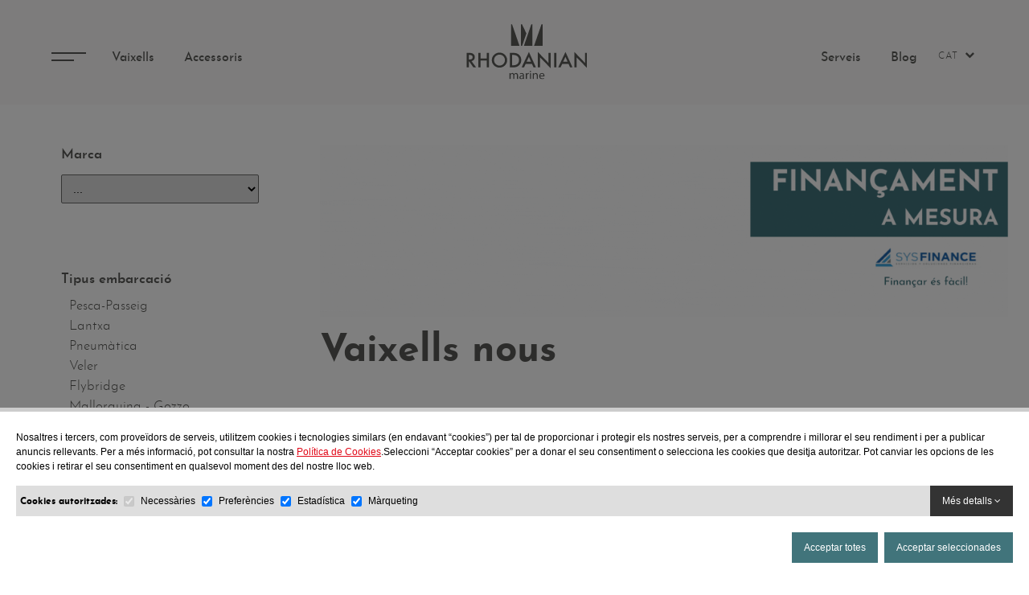

--- FILE ---
content_type: text/html; charset=UTF-8
request_url: https://www.rhodanianmarine.com/ca/vaixells-nous
body_size: 16250
content:
  

<!DOCTYPE html>
<html lang="ca">
<head>
<meta http-equiv="Content-Type" content="text/html; charset=utf-8" />
<title>Vaixells & Iots Nous en Estoc | Andorra  | Rhodanian Marine</title>
<meta name="robots" content="index,follow"/>
<meta name="description" content="Vaixells i Iots nous en estoc per a lluiraient immediat."/>
<meta name="keywords" content="Vaixell, Vaixells, Embarcació, Embarcacions, nou, nous, nova, noves, estoc, lliurament immediat."/>
<meta name="URL" content="https://www.rhodanianmarine.com/"/>
<meta name="author" content="G-Soft"/>
<meta name="document-class" content="Completed"/>
<meta name="document-rights" content="Copyrighted Work"/>
<meta name="Revisit" content="7 days"/>
<meta name="REVISIT-AFTER" content="7 days"/>
<meta name="robots" content="all"/>
<meta name="language" content="ca"/>

<meta property="og:image" content="https://www.rhodanianmarine.com/tmp/images/IMAGES_NEW_SPACER_W_200_H_200_BG_1.GIF"/>
<meta property="og:title" content="Vaixells & Iots Nous en Estoc | Andorra  | Rhodanian Marine"/>
<meta property="og:description" content="Vaixells i Iots nous en estoc per a lluiraient immediat."/>
<meta property="og:url" content="https://www.rhodanianmarine.com/ca/vaixells-nous" />
<meta property="og:site_name" content="Rhodanian Marine" />
<meta name="viewport" content="width=device-width, minimum-scale=1.0, maximum-scale=3.0" />

		<link rel="alternate" hreflang="es" href="https://www.rhodanianmarine.com/es/barcos-nuevos" />
		<link rel="alternate" hreflang="en" href="https://www.rhodanianmarine.com/en/new-boats" />
		<link rel="alternate" hreflang="fr" href="https://www.rhodanianmarine.com/fr/bateaux-neufs" />
		<link rel="alternate" hreflang="ca" href="https://www.rhodanianmarine.com/ca/vaixells-nous" />

<link rel="alternate" hreflang="x-default" href="https://www.rhodanianmarine.com/es/barcos-nuevos" />
<link rel="icon" type="image/png" href="https://www.rhodanianmarine.com/templates/PUBLIC/img/rhodanian/favicon.png" />
<link rel="stylesheet" type="text/css" href="https://www.rhodanianmarine.com/templates/PUBLIC/css/estils_9.css?v=35" property='stylesheet' />
<link rel="stylesheet" type="text/css" href="https://www.rhodanianmarine.com/templates/PUBLIC/css/print_rhodanian.css?v=35" media="print" />

<script type="text/javascript">
	var error_page = '';
	var http_public = 'https://www.rhodanianmarine.com/templates/PUBLIC/';
	var apps_url = 'https://www.rhodanianmarine.com/index.php';
	var idioma_missatge_cookies = 'ca';
	
</script>
<script type="text/javascript" src="https://www.rhodanianmarine.com/templates/PUBLIC/js/scripts_rhodanian.js?v=35"></script>

<script src="https://www.google.com/recaptcha/api.js?render=6LcdT6kZAAAAABfY5gPt8t8-ZG80gqtj6qCKkxJK"></script>
</head>    

<body>
    
	
<div id="content_menu_bg">
    <div class="contenidor_centrat" style="">
        <span id="menu_bg_close" onclick="$('#content_menu_bg').removeClass('active');">&times;</span>
        <ul id="menu_bg">
                                <li><a href="https://www.rhodanianmarine.com/ca/vaixells" >Vaixells</a>
                                                        <ul>
                                                                                <li><a href="https://www.rhodanianmarine.com/ca/les-nostres-marques">Les nostres marques</a>
                                                                                            
                                            </li>
                                                                                <li><a href="https://www.rhodanianmarine.com/ca/vaixells-nous">Vaixells nous</a>
                                                                                            
                                            </li>
                                                                                <li><a href="https://www.rhodanianmarine.com/ca/vaixells-d-ocasio-2">Vaixells d&#39;ocasió</a>
                                                                                            
                                            </li>
                                                                                <li><a href="https://www.rhodanianmarine.com/ca/vaixells-de-lloguer-3">Vaixells de lloguer</a>
                                                                                            
                                            </li>
                                                                    </ul>
                                            </li>
                                <li><a href="https://www.rhodanianmarine.com/ca/accessoris" >Accessoris</a>
                                                        <ul>
                                                                                <li><a href="https://www.rhodanianmarine.com/ca/william-s-jet-tenders">William&#39;s Jet Tenders</a>
                                                                                            
                                            </li>
                                                                                <li><a href="https://www.rhodanianmarine.com/ca/remolcs">Remolcs</a>
                                                                                            
                                            </li>
                                                                                <li><a href="https://www.rhodanianmarine.com/ca/imnasa-3">Imnasa</a>
                                                                                            
                                            </li>
                                                                    </ul>
                                            </li>
                                <li><a href="https://www.rhodanianmarine.com/ca/serveis" >Serveis</a>
                                                        <ul>
                                                                                <li><a href="https://www.rhodanianmarine.com/ca/transports-i-trasllats">Transports i trasllats</a>
                                                                                            
                                            </li>
                                                                                <li><a href="https://www.rhodanianmarine.com/ca/hivernatge-i-pupil-latge">Hivernatge i pupil·latge</a>
                                                                                            
                                            </li>
                                                                                <li><a href="https://www.rhodanianmarine.com/ca/importacio-i-exportacio">Importació i exportació</a>
                                                                                            
                                            </li>
                                                                                <li><a href="https://www.rhodanianmarine.com/ca/reparacio-i-manteniment">Reparació i Manteniment</a>
                                                                                            
                                            </li>
                                                                                <li><a href="https://www.rhodanianmarine.com/ca/assessorament-en-assegurances-nautiques">Assessorament en assegurances nàutiques</a>
                                                                                            
                                            </li>
                                                                                <li><a href="https://www.rhodanianmarine.com/ca/matriculacions-i-gestions-administratives">Matriculacions i gestions administratives</a>
                                                                                            
                                            </li>
                                                                    </ul>
                                            </li>
                                <li><a href="https://www.rhodanianmarine.com/ca/blog" >Blog</a>
                                                        <ul>
                                                                    </ul>
                                            </li>
                    </ul>
    </div>
</div>	    <header class="no_print">
        <nav class="contenidor_centrat">
        	<span id="btn_menubg" class="fl" onclick="$('#content_menu_bg').addClass('active');"></span>
            
<ul id="menu" class="menu fl">
                <li><a href="https://www.rhodanianmarine.com/ca/vaixells" >Vaixells</a>
                                        <ul>
                                                                <li><a href="https://www.rhodanianmarine.com/ca/les-nostres-marques" >Les nostres marques</a>
                                                                <li><a href="https://www.rhodanianmarine.com/ca/vaixells-nous" >Vaixells nous</a>
                                                                <li><a href="https://www.rhodanianmarine.com/ca/vaixells-d-ocasio-2" >Vaixells d&#39;ocasió</a>
                                                                <li><a href="https://www.rhodanianmarine.com/ca/vaixells-de-lloguer-3" >Vaixells de lloguer</a>
                                                    </ul>
                            </li>
                <li><a href="https://www.rhodanianmarine.com/ca/accessoris" >Accessoris</a>
                                        <ul>
                                                                <li><a href="https://www.rhodanianmarine.com/ca/william-s-jet-tenders" >William&#39;s Jet Tenders</a>
                                                                <li><a href="https://www.rhodanianmarine.com/ca/remolcs" >Remolcs</a>
                                                                <li><a href="https://www.rhodanianmarine.com/ca/imnasa-3" >Imnasa</a>
                                                    </ul>
                            </li>
    </ul>        	            <a href="https://www.rhodanianmarine.com/" id="logo"><img src="https://www.rhodanianmarine.com/templates/PUBLIC/img/rhodanian/logo.svg" title="Rhodanian Marine" alt="Rhodanian Marine" /> </a>
            
            
                        
            
            <ul id="idiomes" class="fr">
                <li onclick=""><span>Cat <i class="fa fa-chevron-down"></i></span>
                    <ul>
                        <li><a href="https://www.rhodanianmarine.com/ca/vaixells-nous">CAT</a></li>
                        <li><a href="https://www.rhodanianmarine.com/es/barcos-nuevos">ESP</a></li>
                        <li><a href="https://www.rhodanianmarine.com/fr/bateaux-neufs">FRA</a></li>
                        <li><a href="https://www.rhodanianmarine.com/en/new-boats">ENG</a></li>
                    </ul>
                </li>
            </ul>
            
<ul id="menu_dreta" class="menu dreta fr">
                <li><a href="https://www.rhodanianmarine.com/ca/serveis" >Serveis</a>
                            </li>
                <li><a href="https://www.rhodanianmarine.com/ca/blog" >Blog</a>
                            </li>
    </ul>            
            
            
        </nav>
    </header>  
        			
<div id="main_barcos" class="main" style="overflow: hidden;">
	    <span id="btn_filtres" class="titol_bloc_lat" onclick="$('#bloc_filtres').toggleClass('active')">
        Filtrar resultats
        <i class="fa fa-caret-down"></i>
    </span>
	<div id="bloc_filtres">
    	<div class="caixa_filtres active" >
            <div>
                <form name="frm_ocasion" id="frm_ocasion" action="https://www.rhodanianmarine.com/ca/vaixells-nous">
                    <script type="text/javascript">
                        var sliders = new Array();
                    </script>
                                                <div class="grup_filtres">
                                <b>Marca</b>
                                
                                <select onchange="document.location = 'https://www.rhodanianmarine.com/ca/vaixells-nous?marca='+this.value" name="marca"><option value="">...</option><option value="Astondoa" >Astondoa</option><option value="Cobalt Boats" >Cobalt Boats</option><option value="Cranchi" >Cranchi</option><option value="Glastron" >Glastron</option><option value="Gozzo Positano" >Gozzo Positano</option><option value="Imnasa" >Imnasa</option><option value="Jeanneau" >Jeanneau</option><option value="Positano" >Positano</option><option value="Prestige Yachts" >Prestige Yachts</option><option value="Quer" >Quer</option><option value="Rand" >Rand</option><option value="Ranieri International" >Ranieri International</option><option value="Ranieri RIBS" >Ranieri RIBS</option><option value="Regal" >Regal</option><option value="Scout" >Scout</option><option value="Sterk" >Sterk</option><option value="Tiburón" >Tiburón</option><option value="Wellcraft" >Wellcraft</option><option value="Whaly Boats" >Whaly Boats</option><option value="Zodiac" >Zodiac</option></select>                               
                            </div>
                                                <div class="grup_filtres">
                                <b>Tipus embarcació</b>
                                
                                <div><input onchange="cerca_ajax_ocasion()" type="checkbox" id="c_5_15" name="carac[5][15]" value="15" class="checkbox" />
												<label for="c_5_15"> Pesca-Passeig <span>&times;</span></label> </div><div><input onchange="cerca_ajax_ocasion()" type="checkbox" id="c_5_16" name="carac[5][16]" value="16" class="checkbox" />
												<label for="c_5_16"> Lantxa <span>&times;</span></label> </div><div><input onchange="cerca_ajax_ocasion()" type="checkbox" id="c_5_37" name="carac[5][37]" value="37" class="checkbox" />
												<label for="c_5_37"> Pneumàtica <span>&times;</span></label> </div><div><input onchange="cerca_ajax_ocasion()" type="checkbox" id="c_5_46" name="carac[5][46]" value="46" class="checkbox" />
												<label for="c_5_46"> Veler <span>&times;</span></label> </div><div><input onchange="cerca_ajax_ocasion()" type="checkbox" id="c_5_39" name="carac[5][39]" value="39" class="checkbox" />
												<label for="c_5_39"> Flybridge <span>&times;</span></label> </div><div><input onchange="cerca_ajax_ocasion()" type="checkbox" id="c_5_40" name="carac[5][40]" value="40" class="checkbox" />
												<label for="c_5_40"> Mallorquina - Gozzo <span>&times;</span></label> </div><div><input onchange="cerca_ajax_ocasion()" type="checkbox" id="c_5_78" name="carac[5][78]" value="78" class="checkbox" />
												<label for="c_5_78"> DayCruiser <span>&times;</span></label> </div><div><input onchange="cerca_ajax_ocasion()" type="checkbox" id="c_5_79" name="carac[5][79]" value="79" class="checkbox" />
												<label for="c_5_79"> Cruiser <span>&times;</span></label> </div><div><input onchange="cerca_ajax_ocasion()" type="checkbox" id="c_5_172" name="carac[5][172]" value="172" class="checkbox" />
												<label for="c_5_172"> Hardtop <span>&times;</span></label> </div><div><input onchange="cerca_ajax_ocasion()" type="checkbox" id="c_5_589" name="carac[5][589]" value="589" class="checkbox" />
												<label for="c_5_589"> Moto acuática <span>&times;</span></label> </div>                               
                            </div>
                                                <div class="grup_filtres">
                                <b>Ubicació</b>
                                
                                <select onchange="cerca_ajax_ocasion()" name="carac[19]"><option value="">...</option><option value="50" >Costa Brava</option><option value="51" >Barcelona</option><option value="52" >Costa del sol</option><option value="170" >Llevant</option><option value="171" >Balears</option><option value="398" >Drassana</option></select>                               
                            </div>
                                                <div class="grup_filtres">
                                <b>Preu oferta</b>
                                
                                                               
                            </div>
                                                <div class="grup_filtres">
                                <b>Eslora total</b>
                                
                                                               
                            </div>
                                                <div class="grup_filtres">
                                <b>Eslora homologada</b>
                                
                                                                            <script>
												sliders[43]=new Array();
                                                sliders[43]['id']="43";
												sliders[43]['min']=5.35;
												sliders[43]['max']=23.26;
												sliders[43]['step']=2;
												sliders[43]['val_max']=23.26;
												sliders[43]['val_min']=5.35;
                                            </script>
                                            <input type="hidden" name="carac[43][max]" id="max-slider-43" value="23.26" style="border:0; color:#f6931f; font-weight:bold;">
                                            <input type="hidden" name="carac[43][min]" id="min-slider-43" value="5.35"  style="border:0; color:#f6931f; font-weight:bold;">
                                            
                                            <div id="slider-43" data-label="m" data-decimals=""></div>
                                            <div>
                                            	<label class="fl label-slider" id="min-label-slider-43">5.35m</label>
                                                <label class="fr label-slider" id="max-label-slider-43">23.26m</label>
                                                <div class="cb"></div>
                                            </div>
                                                               
                            </div>
                                        			<input type="hidden" name="carac[12][586]" value="586" />
                	                    			<input type="hidden" name="carac[12][24]" value="24" />
                	                    <input type="hidden" name="id" value="6468" />
                    <div style="text-align: center;">
                        <span class="boto_generic" onclick="javascript:cerca_ajax_ocasion();scroll_ocasion();">Aplicar filtres</span>
                    </div>
                </form>
            </div>
        </div>
    </div>
    <div id="content_barcos">
    	<script>
        	$(function(){
				n_slides = $("#slide_home .owl-slide").length;
				
				
				$("#slide_gen").owlCarousel({
					nav: false,  
					slideSpeed : 300,
					pagination: false,
					paginationSpeed : 400,
					items: 1,
					rewind:true,
					rewindSpeed: 0,
					autoplay:false,
					autoplaySpeed: 0,
					autoplayTimeout:0,
					autoplayHoverPause: false,
					mouseDrag:false,
					responsiveClass:true,
					responsiveBaseElement:"#content_barcos",
					responsive:{
						0:{
							items:1
						}
					}
				});
				
				
				
				
			});
        </script>
			        <div>   
        	 
                    <div style="margin-bottom: 40px;">
                        <h1><img alt="" src="https://www.rhodanianmarine.com/biblioteca/arxius//Gif_Rhodanian//Finan__ament_CAT.gif" style="width: 100%;" /><br />
Vaixells nous<br />
&nbsp;</h1>
                    </div>
                    
    	<div id="result_barcos">
        	
        	
<div class="contenidor_fills">	
        <div class="bloc_article rotate_parent" itemscope itemtype="http://schema.org/Product">
			            <a href="https://www.rhodanianmarine.com/ca/cobalt-r5-surf"  title="COBALT R5 SURF" class="foto">
                <img itemprop="image"  draggable="false"  src="https://www.rhodanianmarine.com/tmp/images/BIBLIOTECA_ITEMS_6983_C_R5_SURF_E_418312_1_W_773_H_773.JPG" alt="COBALT R5 SURF" title="COBALT R5 SURF"/>
            </a>

            <h4 itemprop="name"><a href="https://www.rhodanianmarine.com/ca/cobalt-r5-surf"  title="COBALT R5 SURF">COBALT R5 SURF</a></h4>
                    
            <div itemprop="description">
            	                		Eslora total:7.82<br />                    	Eslora homologada:7.82<br />                                Tipus embarcació: Lantxa<br />
                Motorització: Volvo Penta V8-430 FWD DP (430 CV/HP)<br />  Ref.: 6983<br /> 
                <br />
                <div class="preu_bloc rotate_parent" itemprop="offers" itemscope itemtype="http://schema.org/Offer"> 
				<meta itemprop="priceCurrency" content="EUR" />
				<a itemprop="availability" style="display:none" href="https://www.rhodanianmarine.com/ca/cobalt-r5-surf">In stock! Order now!</a> 
				
				                    <span> Consultar </span>
                    <span style="display:none" itemprop="price"> 0 </span>
								
            </div>
            </div>
            
            <span  style="display:none" itemprop="brand">Cobalt Boats</span>
            <a itemprop="url" href="https://www.rhodanianmarine.com/ca/cobalt-r5-surf" class="boto" title="COBALT R5 SURF">Més informació</a>
        </div>
    
	
        <div class="bloc_article rotate_parent" itemscope itemtype="http://schema.org/Product">
			            <a href="https://www.rhodanianmarine.com/ca/cranchi-60-st-2"  title="CRANCHI 60 ST" class="foto">
                <img itemprop="image"  draggable="false"  src="https://www.rhodanianmarine.com/tmp/images/BIBLIOTECA_ITEMS_9664_IMG_7955_W_773_H_773.JPEG" alt="CRANCHI 60 ST" title="CRANCHI 60 ST"/>
            </a>

            <h4 itemprop="name"><a href="https://www.rhodanianmarine.com/ca/cranchi-60-st-2"  title="CRANCHI 60 ST">CRANCHI 60 ST</a></h4>
                    
            <div itemprop="description">
            	                		Eslora total:18.52<br />                    	Eslora homologada:16.59<br />                                Tipus embarcació: Hardtop<br />
                Motorització: Volvo Penta D11-950 (2 x 725 CV/HP)<br />  Ref.: 9664<br /> 
                <br />
                <div class="preu_bloc rotate_parent" itemprop="offers" itemscope itemtype="http://schema.org/Offer"> 
				<meta itemprop="priceCurrency" content="EUR" />
				<a itemprop="availability" style="display:none" href="https://www.rhodanianmarine.com/ca/cranchi-60-st-2">In stock! Order now!</a> 
				
				                    <span> Consultar </span>
                    <span style="display:none" itemprop="price"> 0 </span>
								
            </div>
            </div>
            
            <span  style="display:none" itemprop="brand">Cranchi</span>
            <a itemprop="url" href="https://www.rhodanianmarine.com/ca/cranchi-60-st-2" class="boto" title="CRANCHI 60 ST">Més informació</a>
        </div>
    
	
        <div class="bloc_article rotate_parent" itemscope itemtype="http://schema.org/Product">
			            <a href="https://www.rhodanianmarine.com/ca/cranchi-a-32-lt-2"  title="CRANCHI A 32 LT" class="foto">
                <img itemprop="image"  draggable="false"  src="https://www.rhodanianmarine.com/tmp/images/BIBLIOTECA_ITEMS_12447_A32_HD_54_W_773_H_773.JPG" alt="CRANCHI A 32 LT" title="CRANCHI A 32 LT"/>
            </a>

            <h4 itemprop="name"><a href="https://www.rhodanianmarine.com/ca/cranchi-a-32-lt-2"  title="CRANCHI A 32 LT">CRANCHI A 32 LT</a></h4>
                    
            <div itemprop="description">
            	                		Eslora total:10.21<br />                    	Eslora homologada:8.41<br />                                Tipus embarcació: DayCruiser<br />
                Motorització: Volvo Penta D4-270 DPI (2 x 270 CV/HP)<br />  Ref.: 12447<br /> 
                <br />
                <div class="preu_bloc rotate_parent" itemprop="offers" itemscope itemtype="http://schema.org/Offer"> 
				<meta itemprop="priceCurrency" content="EUR" />
				<a itemprop="availability" style="display:none" href="https://www.rhodanianmarine.com/ca/cranchi-a-32-lt-2">In stock! Order now!</a> 
				
				                    <span> Consultar </span>
                    <span style="display:none" itemprop="price"> 0 </span>
								
            </div>
            </div>
            
            <span  style="display:none" itemprop="brand">Cranchi</span>
            <a itemprop="url" href="https://www.rhodanianmarine.com/ca/cranchi-a-32-lt-2" class="boto" title="CRANCHI A 32 LT">Més informació</a>
        </div>
    
	
        <div class="bloc_article rotate_parent" itemscope itemtype="http://schema.org/Product">
			            <a href="https://www.rhodanianmarine.com/ca/cranchi-a-32-lt-3"  title="CRANCHI A 32 LT" class="foto">
                <img itemprop="image"  draggable="false"  src="https://www.rhodanianmarine.com/tmp/images/BIBLIOTECA_ITEMS_12448_A32_HD_82_W_773_H_773.JPG" alt="CRANCHI A 32 LT" title="CRANCHI A 32 LT"/>
            </a>

            <h4 itemprop="name"><a href="https://www.rhodanianmarine.com/ca/cranchi-a-32-lt-3"  title="CRANCHI A 32 LT">CRANCHI A 32 LT</a></h4>
                    
            <div itemprop="description">
            	                		Eslora total:10.21<br />                    	Eslora homologada:8.41<br />                                Tipus embarcació: DayCruiser<br />
                Motorització: Volvo Penta V8-350 (2 x 350 CV/HP)<br />  Ref.: 12448<br /> 
                <br />
                <div class="preu_bloc rotate_parent" itemprop="offers" itemscope itemtype="http://schema.org/Offer"> 
				<meta itemprop="priceCurrency" content="EUR" />
				<a itemprop="availability" style="display:none" href="https://www.rhodanianmarine.com/ca/cranchi-a-32-lt-3">In stock! Order now!</a> 
				
				                    <span> Consultar </span>
                    <span style="display:none" itemprop="price"> 0 </span>
								
            </div>
            </div>
            
            <span  style="display:none" itemprop="brand">Cranchi</span>
            <a itemprop="url" href="https://www.rhodanianmarine.com/ca/cranchi-a-32-lt-3" class="boto" title="CRANCHI A 32 LT">Més informació</a>
        </div>
    
	
        <div class="bloc_article rotate_parent" itemscope itemtype="http://schema.org/Product">
			            <a href="https://www.rhodanianmarine.com/ca/cranchi-a-32-lt-4"  title="CRANCHI A 32 LT" class="foto">
                <img itemprop="image"  draggable="false"  src="https://www.rhodanianmarine.com/tmp/images/BIBLIOTECA_ITEMS_12539_A32_HD_99_W_773_H_773.JPG" alt="CRANCHI A 32 LT" title="CRANCHI A 32 LT"/>
            </a>

            <h4 itemprop="name"><a href="https://www.rhodanianmarine.com/ca/cranchi-a-32-lt-4"  title="CRANCHI A 32 LT">CRANCHI A 32 LT</a></h4>
                    
            <div itemprop="description">
            	                		Eslora total:10.21<br />                    	Eslora homologada:8.41<br />                                Tipus embarcació: DayCruiser<br />
                Motorització: Volvo Penta V8-350 (2 x 350 CV/HP)<br />  Ref.: 12539<br /> 
                <br />
                <div class="preu_bloc rotate_parent" itemprop="offers" itemscope itemtype="http://schema.org/Offer"> 
				<meta itemprop="priceCurrency" content="EUR" />
				<a itemprop="availability" style="display:none" href="https://www.rhodanianmarine.com/ca/cranchi-a-32-lt-4">In stock! Order now!</a> 
				
				                    <span> Consultar </span>
                    <span style="display:none" itemprop="price"> 0 </span>
								
            </div>
            </div>
            
            <span  style="display:none" itemprop="brand">Cranchi</span>
            <a itemprop="url" href="https://www.rhodanianmarine.com/ca/cranchi-a-32-lt-4" class="boto" title="CRANCHI A 32 LT">Més informació</a>
        </div>
    
	
        <div class="bloc_article rotate_parent" itemscope itemtype="http://schema.org/Product">
			            <a href="https://www.rhodanianmarine.com/ca/cranchi-a-46-lt-2"  title="CRANCHI A 46 LT" class="foto">
                <img itemprop="image"  draggable="false"  src="https://www.rhodanianmarine.com/tmp/images/BIBLIOTECA_ITEMS_10823_IMG_20240821_WA0070_W_773_H_773.JPG" alt="CRANCHI A 46 LT" title="CRANCHI A 46 LT"/>
            </a>

            <h4 itemprop="name"><a href="https://www.rhodanianmarine.com/ca/cranchi-a-46-lt-2"  title="CRANCHI A 46 LT">CRANCHI A 46 LT</a></h4>
                    
            <div itemprop="description">
            	                		Eslora total:14.25<br />                    	Eslora homologada:11.99<br />                                Tipus embarcació: Cruiser<br />
                Motorització: Volvo Penta IPS650 D6-480 (2 x 480 CV/HP)<br />  Ref.: 10823<br /> 
                <br />
                <div class="preu_bloc rotate_parent" itemprop="offers" itemscope itemtype="http://schema.org/Offer"> 
				<meta itemprop="priceCurrency" content="EUR" />
				<a itemprop="availability" style="display:none" href="https://www.rhodanianmarine.com/ca/cranchi-a-46-lt-2">In stock! Order now!</a> 
				
				                    <span> Consultar </span>
                    <span style="display:none" itemprop="price"> 0 </span>
								
            </div>
            </div>
            
            <span  style="display:none" itemprop="brand">Cranchi</span>
            <a itemprop="url" href="https://www.rhodanianmarine.com/ca/cranchi-a-46-lt-2" class="boto" title="CRANCHI A 46 LT">Més informació</a>
        </div>
    
	
        <div class="bloc_article rotate_parent" itemscope itemtype="http://schema.org/Product">
			            <a href="https://www.rhodanianmarine.com/ca/cranchi-a-46-lt-4"  title="CRANCHI A 46 LT" class="foto">
                <img itemprop="image"  draggable="false"  src="https://www.rhodanianmarine.com/tmp/images/BIBLIOTECA_ITEMS_10992_IMG_20240410_WA0003_W_773_H_773.JPG" alt="CRANCHI A 46 LT" title="CRANCHI A 46 LT"/>
            </a>

            <h4 itemprop="name"><a href="https://www.rhodanianmarine.com/ca/cranchi-a-46-lt-4"  title="CRANCHI A 46 LT">CRANCHI A 46 LT</a></h4>
                    
            <div itemprop="description">
            	                		Eslora total:14.25<br />                    	Eslora homologada:11.99<br />                                Tipus embarcació: Cruiser<br />
                Motorització: Volvo Penta IPS650 D6-480 (2 x 480 CV/HP)<br />  Ref.: 10992<br /> 
                <br />
                <div class="preu_bloc rotate_parent" itemprop="offers" itemscope itemtype="http://schema.org/Offer"> 
				<meta itemprop="priceCurrency" content="EUR" />
				<a itemprop="availability" style="display:none" href="https://www.rhodanianmarine.com/ca/cranchi-a-46-lt-4">In stock! Order now!</a> 
				
				                    <span> Consultar </span>
                    <span style="display:none" itemprop="price"> 0 </span>
								
            </div>
            </div>
            
            <span  style="display:none" itemprop="brand">Cranchi</span>
            <a itemprop="url" href="https://www.rhodanianmarine.com/ca/cranchi-a-46-lt-4" class="boto" title="CRANCHI A 46 LT">Més informació</a>
        </div>
    
	
        <div class="bloc_article rotate_parent" itemscope itemtype="http://schema.org/Product">
			            <a href="https://www.rhodanianmarine.com/ca/cranchi-a-46-lt-5"  title="CRANCHI A 46 LT" class="foto">
                <img itemprop="image"  draggable="false"  src="https://www.rhodanianmarine.com/tmp/images/BIBLIOTECA_ITEMS_11252_IMG_1842_2_W_773_H_773.JPG" alt="CRANCHI A 46 LT" title="CRANCHI A 46 LT"/>
            </a>

            <h4 itemprop="name"><a href="https://www.rhodanianmarine.com/ca/cranchi-a-46-lt-5"  title="CRANCHI A 46 LT">CRANCHI A 46 LT</a></h4>
                    
            <div itemprop="description">
            	                		Eslora total:14.25<br />                    	Eslora homologada:11.99<br />                                Tipus embarcació: Cruiser<br />
                Motorització: Volvo Penta IPS650 D6-480 (2 x 480 CV/HP)<br />  Ref.: 11252<br /> 
                <br />
                <div class="preu_bloc rotate_parent" itemprop="offers" itemscope itemtype="http://schema.org/Offer"> 
				<meta itemprop="priceCurrency" content="EUR" />
				<a itemprop="availability" style="display:none" href="https://www.rhodanianmarine.com/ca/cranchi-a-46-lt-5">In stock! Order now!</a> 
				
				                    <span> Consultar </span>
                    <span style="display:none" itemprop="price"> 0 </span>
								
            </div>
            </div>
            
            <span  style="display:none" itemprop="brand">Cranchi</span>
            <a itemprop="url" href="https://www.rhodanianmarine.com/ca/cranchi-a-46-lt-5" class="boto" title="CRANCHI A 46 LT">Més informació</a>
        </div>
    
	
        <div class="bloc_article rotate_parent" itemscope itemtype="http://schema.org/Product">
			            <a href="https://www.rhodanianmarine.com/ca/cranchi-a-46-lt-6"  title="CRANCHI A 46 LT" class="foto">
                <img itemprop="image"  draggable="false"  src="https://www.rhodanianmarine.com/tmp/images/BIBLIOTECA_ITEMS_11386_IMG_20250312_WA0001_W_773_H_773.JPG" alt="CRANCHI A 46 LT" title="CRANCHI A 46 LT"/>
            </a>

            <h4 itemprop="name"><a href="https://www.rhodanianmarine.com/ca/cranchi-a-46-lt-6"  title="CRANCHI A 46 LT">CRANCHI A 46 LT</a></h4>
                    
            <div itemprop="description">
            	                		Eslora total:14.25<br />                    	Eslora homologada:11.99<br />                                Tipus embarcació: Cruiser<br />
                Motorització: Volvo Penta IPS650 D6-480 (2 x 480 CV/HP)<br />  Ref.: 11386<br /> 
                <br />
                <div class="preu_bloc rotate_parent" itemprop="offers" itemscope itemtype="http://schema.org/Offer"> 
				<meta itemprop="priceCurrency" content="EUR" />
				<a itemprop="availability" style="display:none" href="https://www.rhodanianmarine.com/ca/cranchi-a-46-lt-6">In stock! Order now!</a> 
				
				                    <span> Consultar </span>
                    <span style="display:none" itemprop="price"> 0 </span>
								
            </div>
            </div>
            
            <span  style="display:none" itemprop="brand">Cranchi</span>
            <a itemprop="url" href="https://www.rhodanianmarine.com/ca/cranchi-a-46-lt-6" class="boto" title="CRANCHI A 46 LT">Més informació</a>
        </div>
    
	
        <div class="bloc_article rotate_parent" itemscope itemtype="http://schema.org/Product">
			            <a href="https://www.rhodanianmarine.com/ca/cranchi-a-46-lt-9"  title="CRANCHI A 46 LT" class="foto">
                <img itemprop="image"  draggable="false"  src="https://www.rhodanianmarine.com/tmp/images/BIBLIOTECA_ITEMS_12466_WHATSAPP_IMAGE_2026_01_08_AT_11.57.51__2__W_773_H_773.JPEG" alt="CRANCHI A 46 LT" title="CRANCHI A 46 LT"/>
            </a>

            <h4 itemprop="name"><a href="https://www.rhodanianmarine.com/ca/cranchi-a-46-lt-9"  title="CRANCHI A 46 LT">CRANCHI A 46 LT</a></h4>
                    
            <div itemprop="description">
            	                		Eslora total:14.25<br />                    	Eslora homologada:11.99<br />                                Tipus embarcació: Cruiser<br />
                Motorització: Volvo Penta IPS650 D6-480 (2 x 480 CV/HP)<br />  Ref.: 12466<br /> 
                <br />
                <div class="preu_bloc rotate_parent" itemprop="offers" itemscope itemtype="http://schema.org/Offer"> 
				<meta itemprop="priceCurrency" content="EUR" />
				<a itemprop="availability" style="display:none" href="https://www.rhodanianmarine.com/ca/cranchi-a-46-lt-9">In stock! Order now!</a> 
				
				                    <span> Consultar </span>
                    <span style="display:none" itemprop="price"> 0 </span>
								
            </div>
            </div>
            
            <span  style="display:none" itemprop="brand">Cranchi</span>
            <a itemprop="url" href="https://www.rhodanianmarine.com/ca/cranchi-a-46-lt-9" class="boto" title="CRANCHI A 46 LT">Més informació</a>
        </div>
    
	
        <div class="bloc_article rotate_parent" itemscope itemtype="http://schema.org/Product">
			            <a href="https://www.rhodanianmarine.com/ca/cranchi-e-26-classic-14"  title="CRANCHI E 26 CLASSIC" class="foto">
                <img itemprop="image"  draggable="false"  src="https://www.rhodanianmarine.com/tmp/images/BIBLIOTECA_ITEMS_9728_IMG_20230829_152332_W_773_H_773.JPG" alt="CRANCHI E 26 CLASSIC" title="CRANCHI E 26 CLASSIC"/>
            </a>

            <h4 itemprop="name"><a href="https://www.rhodanianmarine.com/ca/cranchi-e-26-classic-14"  title="CRANCHI E 26 CLASSIC">CRANCHI E 26 CLASSIC</a></h4>
                    
            <div itemprop="description">
            	                		Eslora total:7.85<br />                    	Eslora homologada:7.80<br />                                Tipus embarcació: Lantxa<br />
                Motorització: Volvo Penta V8-350 Catalyst (350 CV/HP)<br />  Ref.: 9728<br /> 
                <br />
                <div class="preu_bloc rotate_parent" itemprop="offers" itemscope itemtype="http://schema.org/Offer"> 
				<meta itemprop="priceCurrency" content="EUR" />
				<a itemprop="availability" style="display:none" href="https://www.rhodanianmarine.com/ca/cranchi-e-26-classic-14">In stock! Order now!</a> 
				
				                    <span> Consultar </span>
                    <span style="display:none" itemprop="price"> 0 </span>
								
            </div>
            </div>
            
            <span  style="display:none" itemprop="brand">Cranchi</span>
            <a itemprop="url" href="https://www.rhodanianmarine.com/ca/cranchi-e-26-classic-14" class="boto" title="CRANCHI E 26 CLASSIC">Més informació</a>
        </div>
    
	
        <div class="bloc_article rotate_parent" itemscope itemtype="http://schema.org/Product">
			            <a href="https://www.rhodanianmarine.com/ca/cranchi-e-26-classic-20"  title="CRANCHI E 26 CLASSIC" class="foto">
                <img itemprop="image"  draggable="false"  src="https://www.rhodanianmarine.com/tmp/images/BIBLIOTECA_ITEMS_12445_IMG_20_1_W_773_H_773.JPG" alt="CRANCHI E 26 CLASSIC" title="CRANCHI E 26 CLASSIC"/>
            </a>

            <h4 itemprop="name"><a href="https://www.rhodanianmarine.com/ca/cranchi-e-26-classic-20"  title="CRANCHI E 26 CLASSIC">CRANCHI E 26 CLASSIC</a></h4>
                    
            <div itemprop="description">
            	                		Eslora total:7.85<br />                    	Eslora homologada:7.80<br />                                Tipus embarcació: Lantxa<br />
                Motorització: Volvo Penta V8-350 Catalyst (350 CV/HP)<br />  Ref.: 12445<br /> 
                <br />
                <div class="preu_bloc rotate_parent" itemprop="offers" itemscope itemtype="http://schema.org/Offer"> 
				<meta itemprop="priceCurrency" content="EUR" />
				<a itemprop="availability" style="display:none" href="https://www.rhodanianmarine.com/ca/cranchi-e-26-classic-20">In stock! Order now!</a> 
				
				                    <span> Consultar </span>
                    <span style="display:none" itemprop="price"> 0 </span>
								
            </div>
            </div>
            
            <span  style="display:none" itemprop="brand">Cranchi</span>
            <a itemprop="url" href="https://www.rhodanianmarine.com/ca/cranchi-e-26-classic-20" class="boto" title="CRANCHI E 26 CLASSIC">Més informació</a>
        </div>
    
	
        <div class="bloc_article rotate_parent" itemscope itemtype="http://schema.org/Product">
			            <a href="https://www.rhodanianmarine.com/ca/cranchi-e-26-classic-21"  title="CRANCHI E 26 CLASSIC" class="foto">
                <img itemprop="image"  draggable="false"  src="https://www.rhodanianmarine.com/tmp/images/BIBLIOTECA_ITEMS_12446_PORTADA_W_773_H_773.JPG" alt="CRANCHI E 26 CLASSIC" title="CRANCHI E 26 CLASSIC"/>
            </a>

            <h4 itemprop="name"><a href="https://www.rhodanianmarine.com/ca/cranchi-e-26-classic-21"  title="CRANCHI E 26 CLASSIC">CRANCHI E 26 CLASSIC</a></h4>
                    
            <div itemprop="description">
            	                		Eslora total:7.85<br />                    	Eslora homologada:7.80<br />                                Tipus embarcació: Lantxa<br />
                Motorització: Volvo Penta V8-350 Catalyst (350 CV/HP)<br />  Ref.: 12446<br /> 
                <br />
                <div class="preu_bloc rotate_parent" itemprop="offers" itemscope itemtype="http://schema.org/Offer"> 
				<meta itemprop="priceCurrency" content="EUR" />
				<a itemprop="availability" style="display:none" href="https://www.rhodanianmarine.com/ca/cranchi-e-26-classic-21">In stock! Order now!</a> 
				
				                    <span> Consultar </span>
                    <span style="display:none" itemprop="price"> 0 </span>
								
            </div>
            </div>
            
            <span  style="display:none" itemprop="brand">Cranchi</span>
            <a itemprop="url" href="https://www.rhodanianmarine.com/ca/cranchi-e-26-classic-21" class="boto" title="CRANCHI E 26 CLASSIC">Més informació</a>
        </div>
    
	
        <div class="bloc_article rotate_parent" itemscope itemtype="http://schema.org/Product">
			            <a href="https://www.rhodanianmarine.com/ca/cranchi-e-26-classic-22"  title="CRANCHI E 26 CLASSIC" class="foto">
                <img itemprop="image"  draggable="false"  src="https://www.rhodanianmarine.com/tmp/images/BIBLIOTECA_ITEMS_12449_DSC05367_W_773_H_773.JPG" alt="CRANCHI E 26 CLASSIC" title="CRANCHI E 26 CLASSIC"/>
            </a>

            <h4 itemprop="name"><a href="https://www.rhodanianmarine.com/ca/cranchi-e-26-classic-22"  title="CRANCHI E 26 CLASSIC">CRANCHI E 26 CLASSIC</a></h4>
                    
            <div itemprop="description">
            	                		Eslora total:7.85<br />                    	Eslora homologada:7.80<br />                                Tipus embarcació: Lantxa<br />
                Motorització: Volvo Penta V8-350 Catalyst (350 CV/HP)<br />  Ref.: 12449<br /> 
                <br />
                <div class="preu_bloc rotate_parent" itemprop="offers" itemscope itemtype="http://schema.org/Offer"> 
				<meta itemprop="priceCurrency" content="EUR" />
				<a itemprop="availability" style="display:none" href="https://www.rhodanianmarine.com/ca/cranchi-e-26-classic-22">In stock! Order now!</a> 
				
				                    <span> Consultar </span>
                    <span style="display:none" itemprop="price"> 0 </span>
								
            </div>
            </div>
            
            <span  style="display:none" itemprop="brand">Cranchi</span>
            <a itemprop="url" href="https://www.rhodanianmarine.com/ca/cranchi-e-26-classic-22" class="boto" title="CRANCHI E 26 CLASSIC">Més informació</a>
        </div>
    
	
        <div class="bloc_article rotate_parent" itemscope itemtype="http://schema.org/Product">
			            <a href="https://www.rhodanianmarine.com/ca/cranchi-e-26-classic-23"  title="CRANCHI E 26 CLASSIC" class="foto">
                <img itemprop="image"  draggable="false"  src="https://www.rhodanianmarine.com/tmp/images/BIBLIOTECA_ITEMS_12450_CRCE0D_1_W_773_H_773.JPG" alt="CRANCHI E 26 CLASSIC" title="CRANCHI E 26 CLASSIC"/>
            </a>

            <h4 itemprop="name"><a href="https://www.rhodanianmarine.com/ca/cranchi-e-26-classic-23"  title="CRANCHI E 26 CLASSIC">CRANCHI E 26 CLASSIC</a></h4>
                    
            <div itemprop="description">
            	                		Eslora total:7.85<br />                    	Eslora homologada:7.80<br />                                Tipus embarcació: Lantxa<br />
                Motorització: Volvo Penta V8-350 Catalyst (350 CV/HP)<br />  Ref.: 12450<br /> 
                <br />
                <div class="preu_bloc rotate_parent" itemprop="offers" itemscope itemtype="http://schema.org/Offer"> 
				<meta itemprop="priceCurrency" content="EUR" />
				<a itemprop="availability" style="display:none" href="https://www.rhodanianmarine.com/ca/cranchi-e-26-classic-23">In stock! Order now!</a> 
				
				                    <span> Consultar </span>
                    <span style="display:none" itemprop="price"> 0 </span>
								
            </div>
            </div>
            
            <span  style="display:none" itemprop="brand">Cranchi</span>
            <a itemprop="url" href="https://www.rhodanianmarine.com/ca/cranchi-e-26-classic-23" class="boto" title="CRANCHI E 26 CLASSIC">Més informació</a>
        </div>
    
	
        <div class="bloc_article rotate_parent" itemscope itemtype="http://schema.org/Product">
			            <a href="https://www.rhodanianmarine.com/ca/cranchi-endurance-30-27"  title="CRANCHI ENDURANCE 30" class="foto">
                <img itemprop="image"  draggable="false"  src="https://www.rhodanianmarine.com/tmp/images/BIBLIOTECA_ITEMS_10678_1732874686521_W_773_H_773.JPG" alt="CRANCHI ENDURANCE 30" title="CRANCHI ENDURANCE 30"/>
            </a>

            <h4 itemprop="name"><a href="https://www.rhodanianmarine.com/ca/cranchi-endurance-30-27"  title="CRANCHI ENDURANCE 30">CRANCHI ENDURANCE 30</a></h4>
                    
            <div itemprop="description">
            	                		Eslora total:9.85<br />                    	Eslora homologada:8.88<br />                                Tipus embarcació: DayCruiser<br />
                Motorització: Volvo Penta V8-350/DP (350 CV/HP)<br />  Ref.: 10678<br /> 
                <br />
                <div class="preu_bloc rotate_parent" itemprop="offers" itemscope itemtype="http://schema.org/Offer"> 
				<meta itemprop="priceCurrency" content="EUR" />
				<a itemprop="availability" style="display:none" href="https://www.rhodanianmarine.com/ca/cranchi-endurance-30-27">In stock! Order now!</a> 
				
				                    <span> Consultar </span>
                    <span style="display:none" itemprop="price"> 0 </span>
								
            </div>
            </div>
            
            <span  style="display:none" itemprop="brand">Cranchi</span>
            <a itemprop="url" href="https://www.rhodanianmarine.com/ca/cranchi-endurance-30-27" class="boto" title="CRANCHI ENDURANCE 30">Més informació</a>
        </div>
    
	
        <div class="bloc_article rotate_parent" itemscope itemtype="http://schema.org/Product">
			            <a href="https://www.rhodanianmarine.com/ca/cranchi-endurance-30-24"  title="CRANCHI ENDURANCE 30" class="foto">
                <img itemprop="image"  draggable="false"  src="https://www.rhodanianmarine.com/tmp/images/BIBLIOTECA_ITEMS_10680_IMG_20240314_WA0028_W_773_H_773.JPG" alt="CRANCHI ENDURANCE 30" title="CRANCHI ENDURANCE 30"/>
            </a>

            <h4 itemprop="name"><a href="https://www.rhodanianmarine.com/ca/cranchi-endurance-30-24"  title="CRANCHI ENDURANCE 30">CRANCHI ENDURANCE 30</a></h4>
                    
            <div itemprop="description">
            	                		Eslora total:9.85<br />                    	Eslora homologada:8.88<br />                                Tipus embarcació: DayCruiser<br />
                Motorització: Volvo Penta V8-350/DP (350 CV/HP)<br />  Ref.: 10680<br /> 
                <br />
                <div class="preu_bloc rotate_parent" itemprop="offers" itemscope itemtype="http://schema.org/Offer"> 
				<meta itemprop="priceCurrency" content="EUR" />
				<a itemprop="availability" style="display:none" href="https://www.rhodanianmarine.com/ca/cranchi-endurance-30-24">In stock! Order now!</a> 
				
				                    <span> Consultar </span>
                    <span style="display:none" itemprop="price"> 0 </span>
								
            </div>
            </div>
            
            <span  style="display:none" itemprop="brand">Cranchi</span>
            <a itemprop="url" href="https://www.rhodanianmarine.com/ca/cranchi-endurance-30-24" class="boto" title="CRANCHI ENDURANCE 30">Més informació</a>
        </div>
    
	
        <div class="bloc_article rotate_parent" itemscope itemtype="http://schema.org/Product">
			            <a href="https://www.rhodanianmarine.com/ca/cranchi-m-44-ht-14"  title="CRANCHI M 44 HT" class="foto">
                <img itemprop="image"  draggable="false"  src="https://www.rhodanianmarine.com/tmp/images/BIBLIOTECA_ITEMS_11467_IMG20250822115429_BURST001_COVER_W_773_H_773.JPG" alt="CRANCHI M 44 HT" title="CRANCHI M 44 HT"/>
            </a>

            <h4 itemprop="name"><a href="https://www.rhodanianmarine.com/ca/cranchi-m-44-ht-14"  title="CRANCHI M 44 HT">CRANCHI M 44 HT</a></h4>
                    
            <div itemprop="description">
            	                		Eslora total:13.82<br />                    	Eslora homologada:11.99<br />                                Tipus embarcació: Hardtop<br />
                Motorització: Volvo Penta D6-400 (2 x 400 CV/HP)<br />  Ref.: 11467<br /> 
                <br />
                <div class="preu_bloc rotate_parent" itemprop="offers" itemscope itemtype="http://schema.org/Offer"> 
				<meta itemprop="priceCurrency" content="EUR" />
				<a itemprop="availability" style="display:none" href="https://www.rhodanianmarine.com/ca/cranchi-m-44-ht-14">In stock! Order now!</a> 
				
				                    <span> Consultar </span>
                    <span style="display:none" itemprop="price"> 0 </span>
								
            </div>
            </div>
            
            <span  style="display:none" itemprop="brand">Cranchi</span>
            <a itemprop="url" href="https://www.rhodanianmarine.com/ca/cranchi-m-44-ht-14" class="boto" title="CRANCHI M 44 HT">Més informació</a>
        </div>
    
	
        <div class="bloc_article rotate_parent" itemscope itemtype="http://schema.org/Product">
			            <a href="https://www.rhodanianmarine.com/ca/cranchi-m-44-ht-17"  title="CRANCHI M 44 HT" class="foto">
                <img itemprop="image"  draggable="false"  src="https://www.rhodanianmarine.com/tmp/images/BIBLIOTECA_ITEMS_12260_IMG_0260_W_773_H_773.JPG" alt="CRANCHI M 44 HT" title="CRANCHI M 44 HT"/>
            </a>

            <h4 itemprop="name"><a href="https://www.rhodanianmarine.com/ca/cranchi-m-44-ht-17"  title="CRANCHI M 44 HT">CRANCHI M 44 HT</a></h4>
                    
            <div itemprop="description">
            	                		Eslora total:13.82<br />                    	Eslora homologada:11.99<br />                                Tipus embarcació: Hardtop<br />
                Motorització: Volvo Penta D6-400 (2 x 400 CV/HP)<br />  Ref.: 12260<br /> 
                <br />
                <div class="preu_bloc rotate_parent" itemprop="offers" itemscope itemtype="http://schema.org/Offer"> 
				<meta itemprop="priceCurrency" content="EUR" />
				<a itemprop="availability" style="display:none" href="https://www.rhodanianmarine.com/ca/cranchi-m-44-ht-17">In stock! Order now!</a> 
				
				                    <span> Consultar </span>
                    <span style="display:none" itemprop="price"> 0 </span>
								
            </div>
            </div>
            
            <span  style="display:none" itemprop="brand">Cranchi</span>
            <a itemprop="url" href="https://www.rhodanianmarine.com/ca/cranchi-m-44-ht-17" class="boto" title="CRANCHI M 44 HT">Més informació</a>
        </div>
    
	
        <div class="bloc_article rotate_parent" itemscope itemtype="http://schema.org/Product">
			            <a href="https://www.rhodanianmarine.com/ca/cranchi-sessantadue-62-3"  title="CRANCHI SESSANTADUE 62" class="foto">
                <img itemprop="image"  draggable="false"  src="https://www.rhodanianmarine.com/tmp/images/BIBLIOTECA_ITEMS_12261_PHOTO_2025_08_05_15_57_12_69__W_773_H_773.JPG" alt="CRANCHI SESSANTADUE 62" title="CRANCHI SESSANTADUE 62"/>
            </a>

            <h4 itemprop="name"><a href="https://www.rhodanianmarine.com/ca/cranchi-sessantadue-62-3"  title="CRANCHI SESSANTADUE 62">CRANCHI SESSANTADUE 62</a></h4>
                    
            <div itemprop="description">
            	                		Eslora total:20.23<br />                    	Eslora homologada:17.70<br />                                Tipus embarcació: Flybridge<br />
                Motorització: Volvo Penta D13 IPS 1350 (2 x 1000 CV/HP)<br />  Ref.: 12261<br /> 
                <br />
                <div class="preu_bloc rotate_parent" itemprop="offers" itemscope itemtype="http://schema.org/Offer"> 
				<meta itemprop="priceCurrency" content="EUR" />
				<a itemprop="availability" style="display:none" href="https://www.rhodanianmarine.com/ca/cranchi-sessantadue-62-3">In stock! Order now!</a> 
				
				                    <span> Consultar </span>
                    <span style="display:none" itemprop="price"> 0 </span>
								
            </div>
            </div>
            
            <span  style="display:none" itemprop="brand">Cranchi</span>
            <a itemprop="url" href="https://www.rhodanianmarine.com/ca/cranchi-sessantadue-62-3" class="boto" title="CRANCHI SESSANTADUE 62">Més informació</a>
        </div>
    
	
        <div class="bloc_article rotate_parent" itemscope itemtype="http://schema.org/Product">
			            <a href="https://www.rhodanianmarine.com/ca/cranchi-sessantasette-67"  title="CRANCHI SESSANTASETTE 67" class="foto">
                <img itemprop="image"  draggable="false"  src="https://www.rhodanianmarine.com/tmp/images/BIBLIOTECA_ITEMS_9648_SESSANTASETTE_72_SIDE_VIEW_W_773_H_773.JPG" alt="CRANCHI SESSANTASETTE 67" title="CRANCHI SESSANTASETTE 67"/>
            </a>

            <h4 itemprop="name"><a href="https://www.rhodanianmarine.com/ca/cranchi-sessantasette-67"  title="CRANCHI SESSANTASETTE 67">CRANCHI SESSANTASETTE 67</a></h4>
                    
            <div itemprop="description">
            	                		Eslora total:20.80<br />                    	Eslora homologada:18.73<br />                                Tipus embarcació: Flybridge<br />
                Motorització: Volvo Penta D13 IPS 1350 (2 x 1000 CV/HP)<br />  Ref.: 9648<br /> 
                <br />
                <div class="preu_bloc rotate_parent" itemprop="offers" itemscope itemtype="http://schema.org/Offer"> 
				<meta itemprop="priceCurrency" content="EUR" />
				<a itemprop="availability" style="display:none" href="https://www.rhodanianmarine.com/ca/cranchi-sessantasette-67">In stock! Order now!</a> 
				
				                    <span> Consultar </span>
                    <span style="display:none" itemprop="price"> 0 </span>
								
            </div>
            </div>
            
            <span  style="display:none" itemprop="brand">Cranchi</span>
            <a itemprop="url" href="https://www.rhodanianmarine.com/ca/cranchi-sessantasette-67" class="boto" title="CRANCHI SESSANTASETTE 67">Més informació</a>
        </div>
    
	
        <div class="bloc_article rotate_parent" itemscope itemtype="http://schema.org/Product">
			            <a href="https://www.rhodanianmarine.com/ca/cranchi-settantotto-78"  title="CRANCHI SETTANTOTTO 78" class="foto">
                <img itemprop="image"  draggable="false"  src="https://www.rhodanianmarine.com/tmp/images/BIBLIOTECA_ITEMS_10595_01_CRANCHI781_AERIAL_0671_W_773_H_773.JPG" alt="CRANCHI SETTANTOTTO 78" title="CRANCHI SETTANTOTTO 78"/>
            </a>

            <h4 itemprop="name"><a href="https://www.rhodanianmarine.com/ca/cranchi-settantotto-78"  title="CRANCHI SETTANTOTTO 78">CRANCHI SETTANTOTTO 78</a></h4>
                    
            <div itemprop="description">
            	                		Eslora total:25.15<br />                    	Eslora homologada:23.26<br />                                Tipus embarcació: Flybridge<br />
                Motorització: Volvo Penta D13 IPS 1350 (3 x 1000 CV/HP)<br />  Ref.: 10595<br /> 
                <br />
                <div class="preu_bloc rotate_parent" itemprop="offers" itemscope itemtype="http://schema.org/Offer"> 
				<meta itemprop="priceCurrency" content="EUR" />
				<a itemprop="availability" style="display:none" href="https://www.rhodanianmarine.com/ca/cranchi-settantotto-78">In stock! Order now!</a> 
				
				                    <span> Consultar </span>
                    <span style="display:none" itemprop="price"> 0 </span>
								
            </div>
            </div>
            
            <span  style="display:none" itemprop="brand">Cranchi</span>
            <a itemprop="url" href="https://www.rhodanianmarine.com/ca/cranchi-settantotto-78" class="boto" title="CRANCHI SETTANTOTTO 78">Més informació</a>
        </div>
    
	
        <div class="bloc_article rotate_parent" itemscope itemtype="http://schema.org/Product">
			            <a href="https://www.rhodanianmarine.com/ca/gozzo-positano-23-14"  title="GOZZO POSITANO 23" class="foto">
                <img itemprop="image"  draggable="false"  src="https://www.rhodanianmarine.com/tmp/images/BIBLIOTECA_ITEMS_12278_IMG_20_1_W_773_H_773.JPG" alt="GOZZO POSITANO 23" title="GOZZO POSITANO 23"/>
            </a>

            <h4 itemprop="name"><a href="https://www.rhodanianmarine.com/ca/gozzo-positano-23-14"  title="GOZZO POSITANO 23">GOZZO POSITANO 23</a></h4>
                    
            <div itemprop="description">
            	                		Eslora total:7.00<br />                    	Eslora homologada:6.20<br />                                Tipus embarcació: Mallorquina - Gozzo<br />
                Motorització: Yanmar 4JH80 (80 CV/HP)<br />  Ref.: 12278<br /> 
                <br />
                <div class="preu_bloc rotate_parent" itemprop="offers" itemscope itemtype="http://schema.org/Offer"> 
				<meta itemprop="priceCurrency" content="EUR" />
				<a itemprop="availability" style="display:none" href="https://www.rhodanianmarine.com/ca/gozzo-positano-23-14">In stock! Order now!</a> 
				
				                    <span> Consultar </span>
                    <span style="display:none" itemprop="price"> 0 </span>
								
            </div>
            </div>
            
            <span  style="display:none" itemprop="brand">Gozzo Positano</span>
            <a itemprop="url" href="https://www.rhodanianmarine.com/ca/gozzo-positano-23-14" class="boto" title="GOZZO POSITANO 23">Més informació</a>
        </div>
    
	
        <div class="bloc_article rotate_parent" itemscope itemtype="http://schema.org/Product">
			            <a href="https://www.rhodanianmarine.com/ca/gozzo-positano-23-15"  title="GOZZO POSITANO 23" class="foto">
                <img itemprop="image"  draggable="false"  src="https://www.rhodanianmarine.com/tmp/images/BIBLIOTECA_ITEMS_12280_IMG_20220503_120749_W_773_H_773.JPG" alt="GOZZO POSITANO 23" title="GOZZO POSITANO 23"/>
            </a>

            <h4 itemprop="name"><a href="https://www.rhodanianmarine.com/ca/gozzo-positano-23-15"  title="GOZZO POSITANO 23">GOZZO POSITANO 23</a></h4>
                    
            <div itemprop="description">
            	                		Eslora total:7.00<br />                    	Eslora homologada:6.20<br />                                Tipus embarcació: Mallorquina - Gozzo<br />
                Motorització: Yanmar 4JH80 (80 CV/HP)<br />  Ref.: 12280<br /> 
                <br />
                <div class="preu_bloc rotate_parent" itemprop="offers" itemscope itemtype="http://schema.org/Offer"> 
				<meta itemprop="priceCurrency" content="EUR" />
				<a itemprop="availability" style="display:none" href="https://www.rhodanianmarine.com/ca/gozzo-positano-23-15">In stock! Order now!</a> 
				
				                    <span> Consultar </span>
                    <span style="display:none" itemprop="price"> 0 </span>
								
            </div>
            </div>
            
            <span  style="display:none" itemprop="brand">Gozzo Positano</span>
            <a itemprop="url" href="https://www.rhodanianmarine.com/ca/gozzo-positano-23-15" class="boto" title="GOZZO POSITANO 23">Més informació</a>
        </div>
    
	
        <div class="bloc_article rotate_parent" itemscope itemtype="http://schema.org/Product">
			            <a href="https://www.rhodanianmarine.com/ca/gozzo-positano-25-10"  title="GOZZO POSITANO 25" class="foto">
                <img itemprop="image"  draggable="false"  src="https://www.rhodanianmarine.com/tmp/images/BIBLIOTECA_ITEMS_11894_IMG_20250312_103641_W_773_H_773.JPG" alt="GOZZO POSITANO 25" title="GOZZO POSITANO 25"/>
            </a>

            <h4 itemprop="name"><a href="https://www.rhodanianmarine.com/ca/gozzo-positano-25-10"  title="GOZZO POSITANO 25">GOZZO POSITANO 25</a></h4>
                    
            <div itemprop="description">
            	                		Eslora total:7.90<br />                    	Eslora homologada:7.28<br />                                Tipus embarcació: Mallorquina - Gozzo<br />
                Motorització: Yanmar 4JH110 (110 CV/HP)<br />  Ref.: 11894<br /> 
                <br />
                <div class="preu_bloc rotate_parent" itemprop="offers" itemscope itemtype="http://schema.org/Offer"> 
				<meta itemprop="priceCurrency" content="EUR" />
				<a itemprop="availability" style="display:none" href="https://www.rhodanianmarine.com/ca/gozzo-positano-25-10">In stock! Order now!</a> 
				
				                    <span> Consultar </span>
                    <span style="display:none" itemprop="price"> 0 </span>
								
            </div>
            </div>
            
            <span  style="display:none" itemprop="brand">Gozzo Positano</span>
            <a itemprop="url" href="https://www.rhodanianmarine.com/ca/gozzo-positano-25-10" class="boto" title="GOZZO POSITANO 25">Més informació</a>
        </div>
    
	
        <div class="bloc_article rotate_parent" itemscope itemtype="http://schema.org/Product">
			            <a href="https://www.rhodanianmarine.com/ca/gozzo-positano-27-18"  title="GOZZO POSITANO 27" class="foto">
                <img itemprop="image"  draggable="false"  src="https://www.rhodanianmarine.com/tmp/images/BIBLIOTECA_ITEMS_12281_IME333_1_W_773_H_773.JPG" alt="GOZZO POSITANO 27" title="GOZZO POSITANO 27"/>
            </a>

            <h4 itemprop="name"><a href="https://www.rhodanianmarine.com/ca/gozzo-positano-27-18"  title="GOZZO POSITANO 27">GOZZO POSITANO 27</a></h4>
                    
            <div itemprop="description">
            	                		Eslora total:8.22<br />                    	Eslora homologada:7.31<br />                                Tipus embarcació: Mallorquina - Gozzo<br />
                Motorització: Yanmar 4LV195 (195 CV/HP)<br />  Ref.: 12281<br /> 
                <br />
                <div class="preu_bloc rotate_parent" itemprop="offers" itemscope itemtype="http://schema.org/Offer"> 
				<meta itemprop="priceCurrency" content="EUR" />
				<a itemprop="availability" style="display:none" href="https://www.rhodanianmarine.com/ca/gozzo-positano-27-18">In stock! Order now!</a> 
				
				                    <span> Consultar </span>
                    <span style="display:none" itemprop="price"> 0 </span>
								
            </div>
            </div>
            
            <span  style="display:none" itemprop="brand">Gozzo Positano</span>
            <a itemprop="url" href="https://www.rhodanianmarine.com/ca/gozzo-positano-27-18" class="boto" title="GOZZO POSITANO 27">Més informació</a>
        </div>
    
	
        <div class="bloc_article rotate_parent" itemscope itemtype="http://schema.org/Product">
			            <a href="https://www.rhodanianmarine.com/ca/gozzo-positano-27-19"  title="GOZZO POSITANO 27" class="foto">
                <img itemprop="image"  draggable="false"  src="https://www.rhodanianmarine.com/tmp/images/BIBLIOTECA_ITEMS_12282_IMG_20_1_W_773_H_773.JPG" alt="GOZZO POSITANO 27" title="GOZZO POSITANO 27"/>
            </a>

            <h4 itemprop="name"><a href="https://www.rhodanianmarine.com/ca/gozzo-positano-27-19"  title="GOZZO POSITANO 27">GOZZO POSITANO 27</a></h4>
                    
            <div itemprop="description">
            	                		Eslora total:8.22<br />                    	Eslora homologada:7.31<br />                                Tipus embarcació: Mallorquina - Gozzo<br />
                Motorització: Yanmar 4LV195 (195 CV/HP)<br />  Ref.: 12282<br /> 
                <br />
                <div class="preu_bloc rotate_parent" itemprop="offers" itemscope itemtype="http://schema.org/Offer"> 
				<meta itemprop="priceCurrency" content="EUR" />
				<a itemprop="availability" style="display:none" href="https://www.rhodanianmarine.com/ca/gozzo-positano-27-19">In stock! Order now!</a> 
				
				                    <span> Consultar </span>
                    <span style="display:none" itemprop="price"> 0 </span>
								
            </div>
            </div>
            
            <span  style="display:none" itemprop="brand">Gozzo Positano</span>
            <a itemprop="url" href="https://www.rhodanianmarine.com/ca/gozzo-positano-27-19" class="boto" title="GOZZO POSITANO 27">Més informació</a>
        </div>
    
	
        <div class="bloc_article rotate_parent" itemscope itemtype="http://schema.org/Product">
			            <a href="https://www.rhodanianmarine.com/ca/gozzo-positano-28-sole-3"  title="GOZZO POSITANO 28 SOLE" class="foto">
                <img itemprop="image"  draggable="false"  src="https://www.rhodanianmarine.com/tmp/images/BIBLIOTECA_ITEMS_10862_IMG_20241113_151947_W_773_H_773.JPG" alt="GOZZO POSITANO 28 SOLE" title="GOZZO POSITANO 28 SOLE"/>
            </a>

            <h4 itemprop="name"><a href="https://www.rhodanianmarine.com/ca/gozzo-positano-28-sole-3"  title="GOZZO POSITANO 28 SOLE">GOZZO POSITANO 28 SOLE</a></h4>
                    
            <div itemprop="description">
            	                		Eslora total:8.60<br />                    	Eslora homologada:7.54<br />                                Tipus embarcació: Mallorquina - Gozzo<br />
                Motorització: Yanmar 8LV320 (320 CV/HP)<br />  Ref.: 10862<br /> 
                <br />
                <div class="preu_bloc rotate_parent" itemprop="offers" itemscope itemtype="http://schema.org/Offer"> 
				<meta itemprop="priceCurrency" content="EUR" />
				<a itemprop="availability" style="display:none" href="https://www.rhodanianmarine.com/ca/gozzo-positano-28-sole-3">In stock! Order now!</a> 
				
				                    <span> Consultar </span>
                    <span style="display:none" itemprop="price"> 0 </span>
								
            </div>
            </div>
            
            <span  style="display:none" itemprop="brand">Gozzo Positano</span>
            <a itemprop="url" href="https://www.rhodanianmarine.com/ca/gozzo-positano-28-sole-3" class="boto" title="GOZZO POSITANO 28 SOLE">Més informació</a>
        </div>
    
	
        <div class="bloc_article rotate_parent" itemscope itemtype="http://schema.org/Product">
			            <a href="https://www.rhodanianmarine.com/ca/gozzo-positano-28-sole-6"  title="GOZZO POSITANO 28 SOLE" class="foto">
                <img itemprop="image"  draggable="false"  src="https://www.rhodanianmarine.com/tmp/images/BIBLIOTECA_ITEMS_11891_IMG_20250813_WA0002_W_773_H_773.JPG" alt="GOZZO POSITANO 28 SOLE" title="GOZZO POSITANO 28 SOLE"/>
            </a>

            <h4 itemprop="name"><a href="https://www.rhodanianmarine.com/ca/gozzo-positano-28-sole-6"  title="GOZZO POSITANO 28 SOLE">GOZZO POSITANO 28 SOLE</a></h4>
                    
            <div itemprop="description">
            	                		Eslora total:8.60<br />                    	Eslora homologada:7.54<br />                                Tipus embarcació: Mallorquina - Gozzo<br />
                Motorització: Yanmar 8LV320 (320 CV/HP)<br />  Ref.: 11891<br /> 
                <br />
                <div class="preu_bloc rotate_parent" itemprop="offers" itemscope itemtype="http://schema.org/Offer"> 
				<meta itemprop="priceCurrency" content="EUR" />
				<a itemprop="availability" style="display:none" href="https://www.rhodanianmarine.com/ca/gozzo-positano-28-sole-6">In stock! Order now!</a> 
				
				                    <span> Consultar </span>
                    <span style="display:none" itemprop="price"> 0 </span>
								
            </div>
            </div>
            
            <span  style="display:none" itemprop="brand">Gozzo Positano</span>
            <a itemprop="url" href="https://www.rhodanianmarine.com/ca/gozzo-positano-28-sole-6" class="boto" title="GOZZO POSITANO 28 SOLE">Més informació</a>
        </div>
    
	
        <div class="bloc_article rotate_parent" itemscope itemtype="http://schema.org/Product">
			            <a href="https://www.rhodanianmarine.com/ca/gozzo-positano-28-sole-9"  title="GOZZO POSITANO 28 SOLE" class="foto">
                <img itemprop="image"  draggable="false"  src="https://www.rhodanianmarine.com/tmp/images/BIBLIOTECA_ITEMS_12287_IMG_20_3_W_773_H_773.JPG" alt="GOZZO POSITANO 28 SOLE" title="GOZZO POSITANO 28 SOLE"/>
            </a>

            <h4 itemprop="name"><a href="https://www.rhodanianmarine.com/ca/gozzo-positano-28-sole-9"  title="GOZZO POSITANO 28 SOLE">GOZZO POSITANO 28 SOLE</a></h4>
                    
            <div itemprop="description">
            	                		Eslora total:8.60<br />                    	Eslora homologada:7.54<br />                                Tipus embarcació: Mallorquina - Gozzo<br />
                Motorització: Yanmar 8LV320 (320 CV/HP)<br />  Ref.: 12287<br /> 
                <br />
                <div class="preu_bloc rotate_parent" itemprop="offers" itemscope itemtype="http://schema.org/Offer"> 
				<meta itemprop="priceCurrency" content="EUR" />
				<a itemprop="availability" style="display:none" href="https://www.rhodanianmarine.com/ca/gozzo-positano-28-sole-9">In stock! Order now!</a> 
				
				                    <span> Consultar </span>
                    <span style="display:none" itemprop="price"> 0 </span>
								
            </div>
            </div>
            
            <span  style="display:none" itemprop="brand">Gozzo Positano</span>
            <a itemprop="url" href="https://www.rhodanianmarine.com/ca/gozzo-positano-28-sole-9" class="boto" title="GOZZO POSITANO 28 SOLE">Més informació</a>
        </div>
    
	
        <div class="bloc_article rotate_parent" itemscope itemtype="http://schema.org/Product">
			            <a href="https://www.rhodanianmarine.com/ca/gozzo-positano-32-open-7"  title="GOZZO POSITANO 32 OPEN" class="foto">
                <img itemprop="image"  draggable="false"  src="https://www.rhodanianmarine.com/tmp/images/BIBLIOTECA_ITEMS_12284_IMC1F3_1_W_773_H_773.JPG" alt="GOZZO POSITANO 32 OPEN" title="GOZZO POSITANO 32 OPEN"/>
            </a>

            <h4 itemprop="name"><a href="https://www.rhodanianmarine.com/ca/gozzo-positano-32-open-7"  title="GOZZO POSITANO 32 OPEN">GOZZO POSITANO 32 OPEN</a></h4>
                    
            <div itemprop="description">
            	                		Eslora total:10.50<br />                    	Eslora homologada:9.10<br />                                Tipus embarcació: Mallorquina - Gozzo<br />
                Motorització: 2 x Yanmar 4LV250 (2 x 250 CV/HP)<br />  Ref.: 12284<br /> 
                <br />
                <div class="preu_bloc rotate_parent" itemprop="offers" itemscope itemtype="http://schema.org/Offer"> 
				<meta itemprop="priceCurrency" content="EUR" />
				<a itemprop="availability" style="display:none" href="https://www.rhodanianmarine.com/ca/gozzo-positano-32-open-7">In stock! Order now!</a> 
				
				                    <span> Consultar </span>
                    <span style="display:none" itemprop="price"> 0 </span>
								
            </div>
            </div>
            
            <span  style="display:none" itemprop="brand">Gozzo Positano</span>
            <a itemprop="url" href="https://www.rhodanianmarine.com/ca/gozzo-positano-32-open-7" class="boto" title="GOZZO POSITANO 32 OPEN">Més informació</a>
        </div>
    
	
        <div class="bloc_article rotate_parent" itemscope itemtype="http://schema.org/Product">
			            <a href="https://www.rhodanianmarine.com/ca/gozzo-positano-32-open-8"  title="GOZZO POSITANO 32 OPEN" class="foto">
                <img itemprop="image"  draggable="false"  src="https://www.rhodanianmarine.com/tmp/images/BIBLIOTECA_ITEMS_12285_IMAGEN_1_W_773_H_773.JPG" alt="GOZZO POSITANO 32 OPEN" title="GOZZO POSITANO 32 OPEN"/>
            </a>

            <h4 itemprop="name"><a href="https://www.rhodanianmarine.com/ca/gozzo-positano-32-open-8"  title="GOZZO POSITANO 32 OPEN">GOZZO POSITANO 32 OPEN</a></h4>
                    
            <div itemprop="description">
            	                		Eslora total:10.50<br />                    	Eslora homologada:9.10<br />                                Tipus embarcació: Mallorquina - Gozzo<br />
                Motorització: 2 x Yanmar 4LV250 (2 x 250 CV/HP)<br />  Ref.: 12285<br /> 
                <br />
                <div class="preu_bloc rotate_parent" itemprop="offers" itemscope itemtype="http://schema.org/Offer"> 
				<meta itemprop="priceCurrency" content="EUR" />
				<a itemprop="availability" style="display:none" href="https://www.rhodanianmarine.com/ca/gozzo-positano-32-open-8">In stock! Order now!</a> 
				
				                    <span> Consultar </span>
                    <span style="display:none" itemprop="price"> 0 </span>
								
            </div>
            </div>
            
            <span  style="display:none" itemprop="brand">Gozzo Positano</span>
            <a itemprop="url" href="https://www.rhodanianmarine.com/ca/gozzo-positano-32-open-8" class="boto" title="GOZZO POSITANO 32 OPEN">Més informació</a>
        </div>
    
	
        <div class="bloc_article rotate_parent" itemscope itemtype="http://schema.org/Product">
			 
                  <div class="rotate" style="background-color:#1a40ff;position:absolute; z-index:50">Promoció</div>
                                <a href="https://www.rhodanianmarine.com/ca/jeanneau-cap-camarat-10-5-cc-2"  title="JEANNEAU CAP CAMARAT 10.5 CC" class="foto">
                <img itemprop="image"  draggable="false"  src="https://www.rhodanianmarine.com/tmp/images/BIBLIOTECA_ITEMS_9927_IMG_20231123_103936_W_773_H_773.JPG" alt="JEANNEAU CAP CAMARAT 10.5 CC" title="JEANNEAU CAP CAMARAT 10.5 CC"/>
            </a>

            <h4 itemprop="name"><a href="https://www.rhodanianmarine.com/ca/jeanneau-cap-camarat-10-5-cc-2"  title="JEANNEAU CAP CAMARAT 10.5 CC">JEANNEAU CAP CAMARAT 10.5 CC</a></h4>
                    
            <div itemprop="description">
            	                		Eslora total:10.90<br />                    	Eslora homologada:9.31<br />                                Tipus embarcació: DayCruiser<br />
                Motorització: Suzuki DF350ATXX (2 x 350 CV/HP)<br />  Ref.: 9927<br /> 
                <br />
                <div class="preu_bloc rotate_parent" itemprop="offers" itemscope itemtype="http://schema.org/Offer"> 
				<meta itemprop="priceCurrency" content="EUR" />
				<a itemprop="availability" style="display:none" href="https://www.rhodanianmarine.com/ca/jeanneau-cap-camarat-10-5-cc-2">In stock! Order now!</a> 
				
				                    <span> Consultar </span>
                    <span style="display:none" itemprop="price"> 0 </span>
								
            </div>
            </div>
            
            <span  style="display:none" itemprop="brand">Jeanneau</span>
            <a itemprop="url" href="https://www.rhodanianmarine.com/ca/jeanneau-cap-camarat-10-5-cc-2" class="boto" title="JEANNEAU CAP CAMARAT 10.5 CC">Més informació</a>
        </div>
    
	
        <div class="bloc_article rotate_parent" itemscope itemtype="http://schema.org/Product">
			            <a href="https://www.rhodanianmarine.com/ca/jeanneau-cap-camarat-10-5-cc-3"  title="JEANNEAU CAP CAMARAT 10.5 CC" class="foto">
                <img itemprop="image"  draggable="false"  src="https://www.rhodanianmarine.com/tmp/images/BIBLIOTECA_ITEMS_10700_IMG_20231116_125132_W_773_H_773.JPG" alt="JEANNEAU CAP CAMARAT 10.5 CC" title="JEANNEAU CAP CAMARAT 10.5 CC"/>
            </a>

            <h4 itemprop="name"><a href="https://www.rhodanianmarine.com/ca/jeanneau-cap-camarat-10-5-cc-3"  title="JEANNEAU CAP CAMARAT 10.5 CC">JEANNEAU CAP CAMARAT 10.5 CC</a></h4>
                    
            <div itemprop="description">
            	                		Eslora total:10.90<br />                    	Eslora homologada:9.31<br />                                Tipus embarcació: Lantxa<br />
                Motorització: YAMAHA XF 425 NSA2 (2 X 425 CV)<br />  Ref.: 10700<br /> 
                <br />
                <div class="preu_bloc rotate_parent" itemprop="offers" itemscope itemtype="http://schema.org/Offer"> 
				<meta itemprop="priceCurrency" content="EUR" />
				<a itemprop="availability" style="display:none" href="https://www.rhodanianmarine.com/ca/jeanneau-cap-camarat-10-5-cc-3">In stock! Order now!</a> 
				
				                    <span> Consultar </span>
                    <span style="display:none" itemprop="price"> 0 </span>
								
            </div>
            </div>
            
            <span  style="display:none" itemprop="brand">Jeanneau</span>
            <a itemprop="url" href="https://www.rhodanianmarine.com/ca/jeanneau-cap-camarat-10-5-cc-3" class="boto" title="JEANNEAU CAP CAMARAT 10.5 CC">Més informació</a>
        </div>
    
	
        <div class="bloc_article rotate_parent" itemscope itemtype="http://schema.org/Product">
			                    <div class="rotate" style="background-color:#f00;position:absolute; z-index:50">Venuda</div>
                        <a href="https://www.rhodanianmarine.com/ca/jeanneau-cap-camarat-10-5-wa-12"  title="JEANNEAU CAP CAMARAT 10.5 WA" class="foto">
                <img itemprop="image"  draggable="false"  src="https://www.rhodanianmarine.com/tmp/images/BIBLIOTECA_ITEMS_9892_IMG_20231127_103432_W_773_H_773.JPG" alt="JEANNEAU CAP CAMARAT 10.5 WA" title="JEANNEAU CAP CAMARAT 10.5 WA"/>
            </a>

            <h4 itemprop="name"><a href="https://www.rhodanianmarine.com/ca/jeanneau-cap-camarat-10-5-wa-12"  title="JEANNEAU CAP CAMARAT 10.5 WA">JEANNEAU CAP CAMARAT 10.5 WA</a></h4>
                    
            <div itemprop="description">
            	                		Eslora total:10.93<br />                    	Eslora homologada:9.32<br />                                Tipus embarcació: DayCruiser<br />
                Motorització: Yamaha F300NCB (U) (2x300 CV/HP)<br />  Ref.: 9892<br /> 
                <br />
                <div class="preu_bloc rotate_parent" itemprop="offers" itemscope itemtype="http://schema.org/Offer"> 
				<meta itemprop="priceCurrency" content="EUR" />
				<a itemprop="availability" style="display:none" href="https://www.rhodanianmarine.com/ca/jeanneau-cap-camarat-10-5-wa-12">In stock! Order now!</a> 
				
				                    <span> Consultar </span>
                    <span style="display:none" itemprop="price"> 0 </span>
								
            </div>
            </div>
            
            <span  style="display:none" itemprop="brand">Jeanneau</span>
            <a itemprop="url" href="https://www.rhodanianmarine.com/ca/jeanneau-cap-camarat-10-5-wa-12" class="boto" title="JEANNEAU CAP CAMARAT 10.5 WA">Més informació</a>
        </div>
    
	
        <div class="bloc_article rotate_parent" itemscope itemtype="http://schema.org/Product">
			 
                  <div class="rotate" style="background-color:#1a40ff;position:absolute; z-index:50">Promoció</div>
                                <a href="https://www.rhodanianmarine.com/ca/jeanneau-cap-camarat-10-5-wa-2"  title="JEANNEAU CAP CAMARAT 10.5 WA" class="foto">
                <img itemprop="image"  draggable="false"  src="https://www.rhodanianmarine.com/tmp/images/BIBLIOTECA_ITEMS_9894_IMG_20240418_164456_W_773_H_773.JPG" alt="JEANNEAU CAP CAMARAT 10.5 WA" title="JEANNEAU CAP CAMARAT 10.5 WA"/>
            </a>

            <h4 itemprop="name"><a href="https://www.rhodanianmarine.com/ca/jeanneau-cap-camarat-10-5-wa-2"  title="JEANNEAU CAP CAMARAT 10.5 WA">JEANNEAU CAP CAMARAT 10.5 WA</a></h4>
                    
            <div itemprop="description">
            	                		Eslora total:10.93<br />                    	Eslora homologada:9.32<br />                                Tipus embarcació: DayCruiser<br />
                Motorització: YAMAHA XF375NSA(U) (2X375CV<br />  Ref.: 9894<br /> 
                <br />
                <div class="preu_bloc rotate_parent" itemprop="offers" itemscope itemtype="http://schema.org/Offer"> 
				<meta itemprop="priceCurrency" content="EUR" />
				<a itemprop="availability" style="display:none" href="https://www.rhodanianmarine.com/ca/jeanneau-cap-camarat-10-5-wa-2">In stock! Order now!</a> 
				
				                    <span> Consultar </span>
                    <span style="display:none" itemprop="price"> 0 </span>
								
            </div>
            </div>
            
            <span  style="display:none" itemprop="brand">Jeanneau</span>
            <a itemprop="url" href="https://www.rhodanianmarine.com/ca/jeanneau-cap-camarat-10-5-wa-2" class="boto" title="JEANNEAU CAP CAMARAT 10.5 WA">Més informació</a>
        </div>
    
	
        <div class="bloc_article rotate_parent" itemscope itemtype="http://schema.org/Product">
			 
                  <div class="rotate" style="background-color:#1a40ff;position:absolute; z-index:50">Promoció</div>
                                <a href="https://www.rhodanianmarine.com/ca/jeanneau-cap-camarat-12-5-wa-9"  title="JEANNEAU CAP CAMARAT 12.5 WA" class="foto">
                <img itemprop="image"  draggable="false"  src="https://www.rhodanianmarine.com/tmp/images/BIBLIOTECA_ITEMS_9896_IMG20251021123756_W_773_H_773.JPG" alt="JEANNEAU CAP CAMARAT 12.5 WA" title="JEANNEAU CAP CAMARAT 12.5 WA"/>
            </a>

            <h4 itemprop="name"><a href="https://www.rhodanianmarine.com/ca/jeanneau-cap-camarat-12-5-wa-9"  title="JEANNEAU CAP CAMARAT 12.5 WA">JEANNEAU CAP CAMARAT 12.5 WA</a></h4>
                    
            <div itemprop="description">
            	                		Eslora total:12.27<br />                    	Eslora homologada:10.66<br />                                Tipus embarcació: DayCruiser<br />
                Motorització: Yamaha F300 NSB2  (3 x 300 CV)<br />  Ref.: 9896<br /> 
                <br />
                <div class="preu_bloc rotate_parent" itemprop="offers" itemscope itemtype="http://schema.org/Offer"> 
				<meta itemprop="priceCurrency" content="EUR" />
				<a itemprop="availability" style="display:none" href="https://www.rhodanianmarine.com/ca/jeanneau-cap-camarat-12-5-wa-9">In stock! Order now!</a> 
				
				                    <span> Consultar </span>
                    <span style="display:none" itemprop="price"> 0 </span>
								
            </div>
            </div>
            
            <span  style="display:none" itemprop="brand">Jeanneau</span>
            <a itemprop="url" href="https://www.rhodanianmarine.com/ca/jeanneau-cap-camarat-12-5-wa-9" class="boto" title="JEANNEAU CAP CAMARAT 12.5 WA">Més informació</a>
        </div>
    
	
        <div class="bloc_article rotate_parent" itemscope itemtype="http://schema.org/Product">
			            <a href="https://www.rhodanianmarine.com/ca/jeanneau-cap-camarat-12-5-wa-11"  title="JEANNEAU CAP CAMARAT 12.5 WA" class="foto">
                <img itemprop="image"  draggable="false"  src="https://www.rhodanianmarine.com/tmp/images/BIBLIOTECA_ITEMS_10694_IMG_5273_W_773_H_773.JPG" alt="JEANNEAU CAP CAMARAT 12.5 WA" title="JEANNEAU CAP CAMARAT 12.5 WA"/>
            </a>

            <h4 itemprop="name"><a href="https://www.rhodanianmarine.com/ca/jeanneau-cap-camarat-12-5-wa-11"  title="JEANNEAU CAP CAMARAT 12.5 WA">JEANNEAU CAP CAMARAT 12.5 WA</a></h4>
                    
            <div itemprop="description">
            	                		Eslora total:12.27<br />                    	Eslora homologada:10.66<br />                                Tipus embarcació: DayCruiser<br />
                Motorització: Yamaha F300 NSB2  (3 x 300 CV)<br />  Ref.: 10694<br /> 
                <br />
                <div class="preu_bloc rotate_parent" itemprop="offers" itemscope itemtype="http://schema.org/Offer"> 
				<meta itemprop="priceCurrency" content="EUR" />
				<a itemprop="availability" style="display:none" href="https://www.rhodanianmarine.com/ca/jeanneau-cap-camarat-12-5-wa-11">In stock! Order now!</a> 
				
				                    <span itemprop="price" > 
                                        447.700€ 
                    </span>
								
            </div>
            </div>
            
            <span  style="display:none" itemprop="brand">Jeanneau</span>
            <a itemprop="url" href="https://www.rhodanianmarine.com/ca/jeanneau-cap-camarat-12-5-wa-11" class="boto" title="JEANNEAU CAP CAMARAT 12.5 WA">Més informació</a>
        </div>
    
	
        <div class="bloc_article rotate_parent" itemscope itemtype="http://schema.org/Product">
			            <a href="https://www.rhodanianmarine.com/ca/jeanneau-cap-camarat-12-5-wa-12"  title="JEANNEAU CAP CAMARAT 12.5 WA" class="foto">
                <img itemprop="image"  draggable="false"  src="https://www.rhodanianmarine.com/tmp/images/BIBLIOTECA_ITEMS_10939_IMG_20240203_104115_W_773_H_773.JPG" alt="JEANNEAU CAP CAMARAT 12.5 WA" title="JEANNEAU CAP CAMARAT 12.5 WA"/>
            </a>

            <h4 itemprop="name"><a href="https://www.rhodanianmarine.com/ca/jeanneau-cap-camarat-12-5-wa-12"  title="JEANNEAU CAP CAMARAT 12.5 WA">JEANNEAU CAP CAMARAT 12.5 WA</a></h4>
                    
            <div itemprop="description">
            	                		Eslora total:12.27<br />                    	Eslora homologada:10.66<br />                                Tipus embarcació: Lantxa<br />
                Motorització: YAMAHA XF300 NSB2 (3 x 300 CV)<br />  Ref.: 10939<br /> 
                <br />
                <div class="preu_bloc rotate_parent" itemprop="offers" itemscope itemtype="http://schema.org/Offer"> 
				<meta itemprop="priceCurrency" content="EUR" />
				<a itemprop="availability" style="display:none" href="https://www.rhodanianmarine.com/ca/jeanneau-cap-camarat-12-5-wa-12">In stock! Order now!</a> 
				
				                    <span itemprop="price" > 
                                        499.730€ 
                    </span>
								
            </div>
            </div>
            
            <span  style="display:none" itemprop="brand">Jeanneau</span>
            <a itemprop="url" href="https://www.rhodanianmarine.com/ca/jeanneau-cap-camarat-12-5-wa-12" class="boto" title="JEANNEAU CAP CAMARAT 12.5 WA">Més informació</a>
        </div>
    
	
        <div class="bloc_article rotate_parent" itemscope itemtype="http://schema.org/Product">
			            <a href="https://www.rhodanianmarine.com/ca/jeanneau-cap-camarat-6-5-cc-serie-3-17"  title="JEANNEAU CAP CAMARAT 6.5 CC SERIE 3" class="foto">
                <img itemprop="image"  draggable="false"  src="https://www.rhodanianmarine.com/tmp/images/BIBLIOTECA_ITEMS_12540_BKDURHAVH2_1565890197_W_773_H_773.JPG" alt="JEANNEAU CAP CAMARAT 6.5 CC SERIE 3" title="JEANNEAU CAP CAMARAT 6.5 CC SERIE 3"/>
            </a>

            <h4 itemprop="name"><a href="https://www.rhodanianmarine.com/ca/jeanneau-cap-camarat-6-5-cc-serie-3-17"  title="JEANNEAU CAP CAMARAT 6.5 CC SERIE 3">JEANNEAU CAP CAMARAT 6.5 CC SERIE 3</a></h4>
                    
            <div itemprop="description">
            	                		Eslora total:6.86<br />                    	Eslora homologada:6.11<br />                                Tipus embarcació: Lantxa<br />
                Motorització: Suzuki DF200APX (200 CV)<br />  Ref.: 12540<br /> 
                <br />
                <div class="preu_bloc rotate_parent" itemprop="offers" itemscope itemtype="http://schema.org/Offer"> 
				<meta itemprop="priceCurrency" content="EUR" />
				<a itemprop="availability" style="display:none" href="https://www.rhodanianmarine.com/ca/jeanneau-cap-camarat-6-5-cc-serie-3-17">In stock! Order now!</a> 
				
				                    <span> Consultar </span>
                    <span style="display:none" itemprop="price"> 0 </span>
								
            </div>
            </div>
            
            <span  style="display:none" itemprop="brand">Jeanneau</span>
            <a itemprop="url" href="https://www.rhodanianmarine.com/ca/jeanneau-cap-camarat-6-5-cc-serie-3-17" class="boto" title="JEANNEAU CAP CAMARAT 6.5 CC SERIE 3">Més informació</a>
        </div>
    
	
        <div class="bloc_article rotate_parent" itemscope itemtype="http://schema.org/Product">
			            <a href="https://www.rhodanianmarine.com/ca/jeanneau-cap-camarat-6-5-cc-serie-3-18"  title="JEANNEAU CAP CAMARAT 6.5 CC SERIE 3" class="foto">
                <img itemprop="image"  draggable="false"  src="https://www.rhodanianmarine.com/tmp/images/BIBLIOTECA_ITEMS_12541_8C871013715B6FA5DE9AA2A0745A1267_W_773_H_773.JPG" alt="JEANNEAU CAP CAMARAT 6.5 CC SERIE 3" title="JEANNEAU CAP CAMARAT 6.5 CC SERIE 3"/>
            </a>

            <h4 itemprop="name"><a href="https://www.rhodanianmarine.com/ca/jeanneau-cap-camarat-6-5-cc-serie-3-18"  title="JEANNEAU CAP CAMARAT 6.5 CC SERIE 3">JEANNEAU CAP CAMARAT 6.5 CC SERIE 3</a></h4>
                    
            <div itemprop="description">
            	                		Eslora total:6.86<br />                    	Eslora homologada:6.11<br />                                Tipus embarcació: Lantxa<br />
                Motorització: Suzuki DF200APX (200 CV/HP)<br />  Ref.: 12541<br /> 
                <br />
                <div class="preu_bloc rotate_parent" itemprop="offers" itemscope itemtype="http://schema.org/Offer"> 
				<meta itemprop="priceCurrency" content="EUR" />
				<a itemprop="availability" style="display:none" href="https://www.rhodanianmarine.com/ca/jeanneau-cap-camarat-6-5-cc-serie-3-18">In stock! Order now!</a> 
				
				                    <span> Consultar </span>
                    <span style="display:none" itemprop="price"> 0 </span>
								
            </div>
            </div>
            
            <span  style="display:none" itemprop="brand">Jeanneau</span>
            <a itemprop="url" href="https://www.rhodanianmarine.com/ca/jeanneau-cap-camarat-6-5-cc-serie-3-18" class="boto" title="JEANNEAU CAP CAMARAT 6.5 CC SERIE 3">Més informació</a>
        </div>
    
	
        <div class="bloc_article rotate_parent" itemscope itemtype="http://schema.org/Product">
			            <a href="https://www.rhodanianmarine.com/ca/jeanneau-cap-camarat-6-5-cc-serie-3-20"  title="JEANNEAU CAP CAMARAT 6.5 CC SERIE 3" class="foto">
                <img itemprop="image"  draggable="false"  src="https://www.rhodanianmarine.com/tmp/images/BIBLIOTECA_ITEMS_12542_BKDURHAVH2_1565890197_W_773_H_773.JPG" alt="JEANNEAU CAP CAMARAT 6.5 CC SERIE 3" title="JEANNEAU CAP CAMARAT 6.5 CC SERIE 3"/>
            </a>

            <h4 itemprop="name"><a href="https://www.rhodanianmarine.com/ca/jeanneau-cap-camarat-6-5-cc-serie-3-20"  title="JEANNEAU CAP CAMARAT 6.5 CC SERIE 3">JEANNEAU CAP CAMARAT 6.5 CC SERIE 3</a></h4>
                    
            <div itemprop="description">
            	                		Eslora total:6.86<br />                    	Eslora homologada:6.11<br />                                Tipus embarcació: Lantxa<br />
                Motorització: Yamaha F200 XCC (200CV)<br />  Ref.: 12542<br /> 
                <br />
                <div class="preu_bloc rotate_parent" itemprop="offers" itemscope itemtype="http://schema.org/Offer"> 
				<meta itemprop="priceCurrency" content="EUR" />
				<a itemprop="availability" style="display:none" href="https://www.rhodanianmarine.com/ca/jeanneau-cap-camarat-6-5-cc-serie-3-20">In stock! Order now!</a> 
				
				                    <span> Consultar </span>
                    <span style="display:none" itemprop="price"> 0 </span>
								
            </div>
            </div>
            
            <span  style="display:none" itemprop="brand">Jeanneau</span>
            <a itemprop="url" href="https://www.rhodanianmarine.com/ca/jeanneau-cap-camarat-6-5-cc-serie-3-20" class="boto" title="JEANNEAU CAP CAMARAT 6.5 CC SERIE 3">Més informació</a>
        </div>
    
	
        <div class="bloc_article rotate_parent" itemscope itemtype="http://schema.org/Product">
			            <a href="https://www.rhodanianmarine.com/ca/jeanneau-cap-camarat-6-5-wa-serie-3-14"  title="JEANNEAU CAP CAMARAT 6.5 WA SERIE 3" class="foto">
                <img itemprop="image"  draggable="false"  src="https://www.rhodanianmarine.com/tmp/images/BIBLIOTECA_ITEMS_9998_20240917_111252_W_773_H_773.JPG" alt="JEANNEAU CAP CAMARAT 6.5 WA SERIE 3" title="JEANNEAU CAP CAMARAT 6.5 WA SERIE 3"/>
            </a>

            <h4 itemprop="name"><a href="https://www.rhodanianmarine.com/ca/jeanneau-cap-camarat-6-5-wa-serie-3-14"  title="JEANNEAU CAP CAMARAT 6.5 WA SERIE 3">JEANNEAU CAP CAMARAT 6.5 WA SERIE 3</a></h4>
                    
            <div itemprop="description">
            	                		Eslora total:6.86<br />                    	Eslora homologada:6.01<br />                                Tipus embarcació: Lantxa<br />
                Motorització: Yamaha F200 XCB (200CV)<br />  Ref.: 9998<br /> 
                <br />
                <div class="preu_bloc rotate_parent" itemprop="offers" itemscope itemtype="http://schema.org/Offer"> 
				<meta itemprop="priceCurrency" content="EUR" />
				<a itemprop="availability" style="display:none" href="https://www.rhodanianmarine.com/ca/jeanneau-cap-camarat-6-5-wa-serie-3-14">In stock! Order now!</a> 
				
				                    <span> Consultar </span>
                    <span style="display:none" itemprop="price"> 0 </span>
								
            </div>
            </div>
            
            <span  style="display:none" itemprop="brand">Jeanneau</span>
            <a itemprop="url" href="https://www.rhodanianmarine.com/ca/jeanneau-cap-camarat-6-5-wa-serie-3-14" class="boto" title="JEANNEAU CAP CAMARAT 6.5 WA SERIE 3">Més informació</a>
        </div>
    
	
        <div class="bloc_article rotate_parent" itemscope itemtype="http://schema.org/Product">
			            <a href="https://www.rhodanianmarine.com/ca/jeanneau-cap-camarat-6-5-wa-serie-3-16"  title="JEANNEAU CAP CAMARAT 6.5 WA SERIE 3" class="foto">
                <img itemprop="image"  draggable="false"  src="https://www.rhodanianmarine.com/tmp/images/BIBLIOTECA_ITEMS_12543_261F64CF55BDE15B6B9856C668B8FCB6_W_773_H_773.JPG" alt="JEANNEAU CAP CAMARAT 6.5 WA SERIE 3" title="JEANNEAU CAP CAMARAT 6.5 WA SERIE 3"/>
            </a>

            <h4 itemprop="name"><a href="https://www.rhodanianmarine.com/ca/jeanneau-cap-camarat-6-5-wa-serie-3-16"  title="JEANNEAU CAP CAMARAT 6.5 WA SERIE 3">JEANNEAU CAP CAMARAT 6.5 WA SERIE 3</a></h4>
                    
            <div itemprop="description">
            	                		Eslora total:6.86<br />                    	Eslora homologada:6.01<br />                                Tipus embarcació: Lantxa<br />
                Motorització: Suzuki DF200APX (200 CV/HP)<br />  Ref.: 12543<br /> 
                <br />
                <div class="preu_bloc rotate_parent" itemprop="offers" itemscope itemtype="http://schema.org/Offer"> 
				<meta itemprop="priceCurrency" content="EUR" />
				<a itemprop="availability" style="display:none" href="https://www.rhodanianmarine.com/ca/jeanneau-cap-camarat-6-5-wa-serie-3-16">In stock! Order now!</a> 
				
				                    <span> Consultar </span>
                    <span style="display:none" itemprop="price"> 0 </span>
								
            </div>
            </div>
            
            <span  style="display:none" itemprop="brand">Jeanneau</span>
            <a itemprop="url" href="https://www.rhodanianmarine.com/ca/jeanneau-cap-camarat-6-5-wa-serie-3-16" class="boto" title="JEANNEAU CAP CAMARAT 6.5 WA SERIE 3">Més informació</a>
        </div>
    
	
        <div class="bloc_article rotate_parent" itemscope itemtype="http://schema.org/Product">
			            <a href="https://www.rhodanianmarine.com/ca/jeanneau-cap-camarat-7-5-cc-serie-3-4"  title="JEANNEAU CAP CAMARAT 7.5 CC SERIE 3" class="foto">
                <img itemprop="image"  draggable="false"  src="https://www.rhodanianmarine.com/tmp/images/BIBLIOTECA_ITEMS_9876_IMG20250512162531_W_773_H_773.JPG" alt="JEANNEAU CAP CAMARAT 7.5 CC SERIE 3" title="JEANNEAU CAP CAMARAT 7.5 CC SERIE 3"/>
            </a>

            <h4 itemprop="name"><a href="https://www.rhodanianmarine.com/ca/jeanneau-cap-camarat-7-5-cc-serie-3-4"  title="JEANNEAU CAP CAMARAT 7.5 CC SERIE 3">JEANNEAU CAP CAMARAT 7.5 CC SERIE 3</a></h4>
                    
            <div itemprop="description">
            	                		Eslora total:7.74<br />                    	Eslora homologada:6.98<br />                                Tipus embarcació: Lantxa<br />
                Motorització: Yamaha F250 NCB (250 CV)<br />  Ref.: 9876<br /> 
                <br />
                <div class="preu_bloc rotate_parent" itemprop="offers" itemscope itemtype="http://schema.org/Offer"> 
				<meta itemprop="priceCurrency" content="EUR" />
				<a itemprop="availability" style="display:none" href="https://www.rhodanianmarine.com/ca/jeanneau-cap-camarat-7-5-cc-serie-3-4">In stock! Order now!</a> 
				
				                    <span> Consultar </span>
                    <span style="display:none" itemprop="price"> 0 </span>
								
            </div>
            </div>
            
            <span  style="display:none" itemprop="brand">Jeanneau</span>
            <a itemprop="url" href="https://www.rhodanianmarine.com/ca/jeanneau-cap-camarat-7-5-cc-serie-3-4" class="boto" title="JEANNEAU CAP CAMARAT 7.5 CC SERIE 3">Més informació</a>
        </div>
    
	
        <div class="bloc_article rotate_parent" itemscope itemtype="http://schema.org/Product">
			            <a href="https://www.rhodanianmarine.com/ca/jeanneau-cap-camarat-7-5-cc-serie-3-7"  title="JEANNEAU CAP CAMARAT 7.5 CC SERIE 3" class="foto">
                <img itemprop="image"  draggable="false"  src="https://www.rhodanianmarine.com/tmp/images/BIBLIOTECA_ITEMS_10690_IMG20250612124548_W_773_H_773.JPG" alt="JEANNEAU CAP CAMARAT 7.5 CC SERIE 3" title="JEANNEAU CAP CAMARAT 7.5 CC SERIE 3"/>
            </a>

            <h4 itemprop="name"><a href="https://www.rhodanianmarine.com/ca/jeanneau-cap-camarat-7-5-cc-serie-3-7"  title="JEANNEAU CAP CAMARAT 7.5 CC SERIE 3">JEANNEAU CAP CAMARAT 7.5 CC SERIE 3</a></h4>
                    
            <div itemprop="description">
            	                		Eslora total:7.74<br />                    	Eslora homologada:6.98<br />                                Tipus embarcació: Lantxa<br />
                Motorització: Yamaha F250 NSB<br />  Ref.: 10690<br /> 
                <br />
                <div class="preu_bloc rotate_parent" itemprop="offers" itemscope itemtype="http://schema.org/Offer"> 
				<meta itemprop="priceCurrency" content="EUR" />
				<a itemprop="availability" style="display:none" href="https://www.rhodanianmarine.com/ca/jeanneau-cap-camarat-7-5-cc-serie-3-7">In stock! Order now!</a> 
				
				                    <span> Consultar </span>
                    <span style="display:none" itemprop="price"> 0 </span>
								
            </div>
            </div>
            
            <span  style="display:none" itemprop="brand">Jeanneau</span>
            <a itemprop="url" href="https://www.rhodanianmarine.com/ca/jeanneau-cap-camarat-7-5-cc-serie-3-7" class="boto" title="JEANNEAU CAP CAMARAT 7.5 CC SERIE 3">Més informació</a>
        </div>
    
	
        <div class="bloc_article rotate_parent" itemscope itemtype="http://schema.org/Product">
			            <a href="https://www.rhodanianmarine.com/ca/jeanneau-cap-camarat-7-5-wa-serie-3-6"  title="JEANNEAU CAP CAMARAT 7.5 WA SERIE 3" class="foto">
                <img itemprop="image"  draggable="false"  src="https://www.rhodanianmarine.com/tmp/images/BIBLIOTECA_ITEMS_12544_JEANNOTCATCAMARAT_W_773_H_773.JPG" alt="JEANNEAU CAP CAMARAT 7.5 WA SERIE 3" title="JEANNEAU CAP CAMARAT 7.5 WA SERIE 3"/>
            </a>

            <h4 itemprop="name"><a href="https://www.rhodanianmarine.com/ca/jeanneau-cap-camarat-7-5-wa-serie-3-6"  title="JEANNEAU CAP CAMARAT 7.5 WA SERIE 3">JEANNEAU CAP CAMARAT 7.5 WA SERIE 3</a></h4>
                    
            <div itemprop="description">
            	                		Eslora total:7.74<br />                    	Eslora homologada:6.98<br />                                Tipus embarcació: Lantxa<br />
                Motorització: Yamaha F250 NCB (250 CV)<br />  Ref.: 12544<br /> 
                <br />
                <div class="preu_bloc rotate_parent" itemprop="offers" itemscope itemtype="http://schema.org/Offer"> 
				<meta itemprop="priceCurrency" content="EUR" />
				<a itemprop="availability" style="display:none" href="https://www.rhodanianmarine.com/ca/jeanneau-cap-camarat-7-5-wa-serie-3-6">In stock! Order now!</a> 
				
				                    <span> Consultar </span>
                    <span style="display:none" itemprop="price"> 0 </span>
								
            </div>
            </div>
            
            <span  style="display:none" itemprop="brand">Jeanneau</span>
            <a itemprop="url" href="https://www.rhodanianmarine.com/ca/jeanneau-cap-camarat-7-5-wa-serie-3-6" class="boto" title="JEANNEAU CAP CAMARAT 7.5 WA SERIE 3">Més informació</a>
        </div>
    
	
        <div class="bloc_article rotate_parent" itemscope itemtype="http://schema.org/Product">
			 
                  <div class="rotate" style="background-color:#1a40ff;position:absolute; z-index:50">Promoció</div>
                                <a href="https://www.rhodanianmarine.com/ca/jeanneau-cap-camarat-9-0-cc-20"  title="JEANNEAU CAP CAMARAT 9.0 CC" class="foto">
                <img itemprop="image"  draggable="false"  src="https://www.rhodanianmarine.com/tmp/images/BIBLIOTECA_ITEMS_11483_IMG20241205104306_W_773_H_773.JPG" alt="JEANNEAU CAP CAMARAT 9.0 CC" title="JEANNEAU CAP CAMARAT 9.0 CC"/>
            </a>

            <h4 itemprop="name"><a href="https://www.rhodanianmarine.com/ca/jeanneau-cap-camarat-9-0-cc-20"  title="JEANNEAU CAP CAMARAT 9.0 CC">JEANNEAU CAP CAMARAT 9.0 CC</a></h4>
                    
            <div itemprop="description">
            	                		Eslora total:9.12<br />                    	Eslora homologada:7.96<br />                                Tipus embarcació: Lantxa<br />
                Motorització: Yamaha F200 XSA (2x 200 CV)<br />  Ref.: 11483<br /> 
                <br />
                <div class="preu_bloc rotate_parent" itemprop="offers" itemscope itemtype="http://schema.org/Offer"> 
				<meta itemprop="priceCurrency" content="EUR" />
				<a itemprop="availability" style="display:none" href="https://www.rhodanianmarine.com/ca/jeanneau-cap-camarat-9-0-cc-20">In stock! Order now!</a> 
				
				                    <span> Consultar </span>
                    <span style="display:none" itemprop="price"> 0 </span>
								
            </div>
            </div>
            
            <span  style="display:none" itemprop="brand">Jeanneau</span>
            <a itemprop="url" href="https://www.rhodanianmarine.com/ca/jeanneau-cap-camarat-9-0-cc-20" class="boto" title="JEANNEAU CAP CAMARAT 9.0 CC">Més informació</a>
        </div>
    
	
        <div class="bloc_article rotate_parent" itemscope itemtype="http://schema.org/Product">
			                    <div class="rotate" style="background-color:#f00;position:absolute; z-index:50">Venuda</div>
                        <a href="https://www.rhodanianmarine.com/ca/jeanneau-cap-camarat-9-0-wa-serie-2-2"  title="JEANNEAU CAP CAMARAT 9.0 WA SERIE 2" class="foto">
                <img itemprop="image"  draggable="false"  src="https://www.rhodanianmarine.com/tmp/images/BIBLIOTECA_ITEMS_11472_IMG_20241107_150446_W_773_H_773.JPG" alt="JEANNEAU CAP CAMARAT 9.0 WA SERIE 2" title="JEANNEAU CAP CAMARAT 9.0 WA SERIE 2"/>
            </a>

            <h4 itemprop="name"><a href="https://www.rhodanianmarine.com/ca/jeanneau-cap-camarat-9-0-wa-serie-2-2"  title="JEANNEAU CAP CAMARAT 9.0 WA SERIE 2">JEANNEAU CAP CAMARAT 9.0 WA SERIE 2</a></h4>
                    
            <div itemprop="description">
            	                		Eslora total:9.35<br />                    	Eslora homologada:7.96<br />                                Tipus embarcació: Lantxa<br />
                Motorització: Yamaha F250 XSB2 (2 x 250 CV)<br />  Ref.: 11472<br /> 
                <br />
                <div class="preu_bloc rotate_parent" itemprop="offers" itemscope itemtype="http://schema.org/Offer"> 
				<meta itemprop="priceCurrency" content="EUR" />
				<a itemprop="availability" style="display:none" href="https://www.rhodanianmarine.com/ca/jeanneau-cap-camarat-9-0-wa-serie-2-2">In stock! Order now!</a> 
				
				                    <span> Consultar </span>
                    <span style="display:none" itemprop="price"> 0 </span>
								
            </div>
            </div>
            
            <span  style="display:none" itemprop="brand">Jeanneau</span>
            <a itemprop="url" href="https://www.rhodanianmarine.com/ca/jeanneau-cap-camarat-9-0-wa-serie-2-2" class="boto" title="JEANNEAU CAP CAMARAT 9.0 WA SERIE 2">Més informació</a>
        </div>
    
	
        <div class="bloc_article rotate_parent" itemscope itemtype="http://schema.org/Product">
			            <a href="https://www.rhodanianmarine.com/ca/jeanneau-db-37-ib-3"  title="JEANNEAU DB 37 IB" class="foto">
                <img itemprop="image"  draggable="false"  src="https://www.rhodanianmarine.com/tmp/images/BIBLIOTECA_ITEMS_11469_IMG_7784_W_773_H_773.JPG" alt="JEANNEAU DB 37 IB" title="JEANNEAU DB 37 IB"/>
            </a>

            <h4 itemprop="name"><a href="https://www.rhodanianmarine.com/ca/jeanneau-db-37-ib-3"  title="JEANNEAU DB 37 IB">JEANNEAU DB 37 IB</a></h4>
                    
            <div itemprop="description">
            	                		Eslora total:11.92<br />                    	Eslora homologada:9.97<br />                                Tipus embarcació: Hardtop<br />
                Motorització: Volvo Penta D4-320 (2 x 320 CV/HP)<br />  Ref.: 11469<br /> 
                <br />
                <div class="preu_bloc rotate_parent" itemprop="offers" itemscope itemtype="http://schema.org/Offer"> 
				<meta itemprop="priceCurrency" content="EUR" />
				<a itemprop="availability" style="display:none" href="https://www.rhodanianmarine.com/ca/jeanneau-db-37-ib-3">In stock! Order now!</a> 
				
				                    <span> Consultar </span>
                    <span style="display:none" itemprop="price"> 0 </span>
								
            </div>
            </div>
            
            <span  style="display:none" itemprop="brand">Jeanneau</span>
            <a itemprop="url" href="https://www.rhodanianmarine.com/ca/jeanneau-db-37-ib-3" class="boto" title="JEANNEAU DB 37 IB">Més informació</a>
        </div>
    
	
        <div class="bloc_article rotate_parent" itemscope itemtype="http://schema.org/Product">
			 
                  <div class="rotate" style="background-color:#ff9900;position:absolute; z-index:50">Reservada</div>
                                <a href="https://www.rhodanianmarine.com/ca/jeanneau-db-43-3"  title="JEANNEAU DB 43" class="foto">
                <img itemprop="image"  draggable="false"  src="https://www.rhodanianmarine.com/tmp/images/BIBLIOTECA_ITEMS_11468_IMG_1453_W_773_H_773.JPEG" alt="JEANNEAU DB 43" title="JEANNEAU DB 43"/>
            </a>

            <h4 itemprop="name"><a href="https://www.rhodanianmarine.com/ca/jeanneau-db-43-3"  title="JEANNEAU DB 43">JEANNEAU DB 43</a></h4>
                    
            <div itemprop="description">
            	                		Eslora total:13.03<br />                    	Eslora homologada:11.15<br />                                Tipus embarcació: Hardtop<br />
                Motorització: Volvo Penta D6-380 (2 x 380 CV/HP)<br />  Ref.: 11468<br /> 
                <br />
                <div class="preu_bloc rotate_parent" itemprop="offers" itemscope itemtype="http://schema.org/Offer"> 
				<meta itemprop="priceCurrency" content="EUR" />
				<a itemprop="availability" style="display:none" href="https://www.rhodanianmarine.com/ca/jeanneau-db-43-3">In stock! Order now!</a> 
				
				                    <span> Consultar </span>
                    <span style="display:none" itemprop="price"> 0 </span>
								
            </div>
            </div>
            
            <span  style="display:none" itemprop="brand">Jeanneau</span>
            <a itemprop="url" href="https://www.rhodanianmarine.com/ca/jeanneau-db-43-3" class="boto" title="JEANNEAU DB 43">Més informació</a>
        </div>
    
	
        <div class="bloc_article rotate_parent" itemscope itemtype="http://schema.org/Product">
			 
                  <div class="rotate" style="background-color:#ff9900;position:absolute; z-index:50">Reservada</div>
                                <a href="https://www.rhodanianmarine.com/ca/jeanneau-merry-fisher-1095-coupe"  title="JEANNEAU MERRY FISHER 1095 COUPÉ" class="foto">
                <img itemprop="image"  draggable="false"  src="https://www.rhodanianmarine.com/tmp/images/BIBLIOTECA_ITEMS_11476_IMG20241128152008_W_773_H_773.JPG" alt="JEANNEAU MERRY FISHER 1095 COUPÉ" title="JEANNEAU MERRY FISHER 1095 COUPÉ"/>
            </a>

            <h4 itemprop="name"><a href="https://www.rhodanianmarine.com/ca/jeanneau-merry-fisher-1095-coupe"  title="JEANNEAU MERRY FISHER 1095 COUPÉ">JEANNEAU MERRY FISHER 1095 COUPÉ</a></h4>
                    
            <div itemprop="description">
            	                		Eslora total:10.45<br />                    	Eslora homologada:9.94<br />                                Tipus embarcació: Pesca-Passeig<br />
                Motorització: Yamaha F300 NSB2 (2 x300 HP)<br />  Ref.: 11476<br /> 
                <br />
                <div class="preu_bloc rotate_parent" itemprop="offers" itemscope itemtype="http://schema.org/Offer"> 
				<meta itemprop="priceCurrency" content="EUR" />
				<a itemprop="availability" style="display:none" href="https://www.rhodanianmarine.com/ca/jeanneau-merry-fisher-1095-coupe">In stock! Order now!</a> 
				
				                    <span> Consultar </span>
                    <span style="display:none" itemprop="price"> 0 </span>
								
            </div>
            </div>
            
            <span  style="display:none" itemprop="brand">Jeanneau</span>
            <a itemprop="url" href="https://www.rhodanianmarine.com/ca/jeanneau-merry-fisher-1095-coupe" class="boto" title="JEANNEAU MERRY FISHER 1095 COUPÉ">Més informació</a>
        </div>
    
	
        <div class="bloc_article rotate_parent" itemscope itemtype="http://schema.org/Product">
			            <a href="https://www.rhodanianmarine.com/ca/jeanneau-merry-fisher-695-serie-2-7"  title="JEANNEAU MERRY FISHER 695 SERIE 2" class="foto">
                <img itemprop="image"  draggable="false"  src="https://www.rhodanianmarine.com/tmp/images/BIBLIOTECA_ITEMS_9898_IMG_20230314_164233_W_773_H_773.JPG" alt="JEANNEAU MERRY FISHER 695 SERIE 2" title="JEANNEAU MERRY FISHER 695 SERIE 2"/>
            </a>

            <h4 itemprop="name"><a href="https://www.rhodanianmarine.com/ca/jeanneau-merry-fisher-695-serie-2-7"  title="JEANNEAU MERRY FISHER 695 SERIE 2">JEANNEAU MERRY FISHER 695 SERIE 2</a></h4>
                    
            <div itemprop="description">
            	                		Eslora total:6.71<br />                    	Eslora homologada:6.45<br />                                Tipus embarcació: Pesca-Passeig<br />
                Motorització: Yamaha F150 LCB (150 CV/HP)<br />  Ref.: 9898<br /> 
                <br />
                <div class="preu_bloc rotate_parent" itemprop="offers" itemscope itemtype="http://schema.org/Offer"> 
				<meta itemprop="priceCurrency" content="EUR" />
				<a itemprop="availability" style="display:none" href="https://www.rhodanianmarine.com/ca/jeanneau-merry-fisher-695-serie-2-7">In stock! Order now!</a> 
				
				                    <span> Consultar </span>
                    <span style="display:none" itemprop="price"> 0 </span>
								
            </div>
            </div>
            
            <span  style="display:none" itemprop="brand">Jeanneau</span>
            <a itemprop="url" href="https://www.rhodanianmarine.com/ca/jeanneau-merry-fisher-695-serie-2-7" class="boto" title="JEANNEAU MERRY FISHER 695 SERIE 2">Més informació</a>
        </div>
    
	
        <div class="bloc_article rotate_parent" itemscope itemtype="http://schema.org/Product">
			            <a href="https://www.rhodanianmarine.com/ca/jeanneau-merry-fisher-695-serie-2-8"  title="JEANNEAU MERRY FISHER 695 SERIE 2" class="foto">
                <img itemprop="image"  draggable="false"  src="https://www.rhodanianmarine.com/tmp/images/BIBLIOTECA_ITEMS_9899_1_W_773_H_773.JPG" alt="JEANNEAU MERRY FISHER 695 SERIE 2" title="JEANNEAU MERRY FISHER 695 SERIE 2"/>
            </a>

            <h4 itemprop="name"><a href="https://www.rhodanianmarine.com/ca/jeanneau-merry-fisher-695-serie-2-8"  title="JEANNEAU MERRY FISHER 695 SERIE 2">JEANNEAU MERRY FISHER 695 SERIE 2</a></h4>
                    
            <div itemprop="description">
            	                		Eslora total:6.71<br />                    	Eslora homologada:6.45<br />                                Tipus embarcació: Pesca-Passeig<br />
                Motorització: Suzuki DF175APL (175 CV/HP)<br />  Ref.: 9899<br /> 
                <br />
                <div class="preu_bloc rotate_parent" itemprop="offers" itemscope itemtype="http://schema.org/Offer"> 
				<meta itemprop="priceCurrency" content="EUR" />
				<a itemprop="availability" style="display:none" href="https://www.rhodanianmarine.com/ca/jeanneau-merry-fisher-695-serie-2-8">In stock! Order now!</a> 
				
				                    <span> Consultar </span>
                    <span style="display:none" itemprop="price"> 0 </span>
								
            </div>
            </div>
            
            <span  style="display:none" itemprop="brand">Jeanneau</span>
            <a itemprop="url" href="https://www.rhodanianmarine.com/ca/jeanneau-merry-fisher-695-serie-2-8" class="boto" title="JEANNEAU MERRY FISHER 695 SERIE 2">Més informació</a>
        </div>
    
	
        <div class="bloc_article rotate_parent" itemscope itemtype="http://schema.org/Product">
			            <a href="https://www.rhodanianmarine.com/ca/jeanneau-merry-fisher-695-sport-serie-2-2-puertas-2"  title="JEANNEAU MERRY FISHER 695 SPORT SERIE 2 "2 PUERTAS"" class="foto">
                <img itemprop="image"  draggable="false"  src="https://www.rhodanianmarine.com/tmp/images/BIBLIOTECA_ITEMS_9313_1_W_773_H_773.JPG" alt="JEANNEAU MERRY FISHER 695 SPORT SERIE 2 "2 PUERTAS"" title="JEANNEAU MERRY FISHER 695 SPORT SERIE 2 "2 PUERTAS""/>
            </a>

            <h4 itemprop="name"><a href="https://www.rhodanianmarine.com/ca/jeanneau-merry-fisher-695-sport-serie-2-2-puertas-2"  title="JEANNEAU MERRY FISHER 695 SPORT SERIE 2 "2 PUERTAS"">JEANNEAU MERRY FISHER 695 SPORT SERIE 2 "2 PUERTAS"</a></h4>
                    
            <div itemprop="description">
            	                		Eslora total:7.61<br />                    	Eslora homologada:6.45<br />                                Tipus embarcació: Pesca-Passeig<br />
                Motorització: Yamaha F150 LCC (150 CV/HP)<br />  Ref.: 9313<br /> 
                <br />
                <div class="preu_bloc rotate_parent" itemprop="offers" itemscope itemtype="http://schema.org/Offer"> 
				<meta itemprop="priceCurrency" content="EUR" />
				<a itemprop="availability" style="display:none" href="https://www.rhodanianmarine.com/ca/jeanneau-merry-fisher-695-sport-serie-2-2-puertas-2">In stock! Order now!</a> 
				
				                    <span> Consultar </span>
                    <span style="display:none" itemprop="price"> 0 </span>
								
            </div>
            </div>
            
            <span  style="display:none" itemprop="brand">Jeanneau</span>
            <a itemprop="url" href="https://www.rhodanianmarine.com/ca/jeanneau-merry-fisher-695-sport-serie-2-2-puertas-2" class="boto" title="JEANNEAU MERRY FISHER 695 SPORT SERIE 2 "2 PUERTAS"">Més informació</a>
        </div>
    
	
        <div class="bloc_article rotate_parent" itemscope itemtype="http://schema.org/Product">
			            <a href="https://www.rhodanianmarine.com/ca/jeanneau-merry-fisher-795-sport-serie-2-2-puertas"  title="JEANNEAU MERRY FISHER 795 SPORT SERIE 2 "2 PUERTAS"" class="foto">
                <img itemprop="image"  draggable="false"  src="https://www.rhodanianmarine.com/tmp/images/BIBLIOTECA_ITEMS_9317_IMG_20230213_152242_W_773_H_773.JPG" alt="JEANNEAU MERRY FISHER 795 SPORT SERIE 2 "2 PUERTAS"" title="JEANNEAU MERRY FISHER 795 SPORT SERIE 2 "2 PUERTAS""/>
            </a>

            <h4 itemprop="name"><a href="https://www.rhodanianmarine.com/ca/jeanneau-merry-fisher-795-sport-serie-2-2-puertas"  title="JEANNEAU MERRY FISHER 795 SPORT SERIE 2 "2 PUERTAS"">JEANNEAU MERRY FISHER 795 SPORT SERIE 2 "2 PUERTAS"</a></h4>
                    
            <div itemprop="description">
            	                		Eslora total:8.14<br />                    	Eslora homologada:6.97<br />                                Tipus embarcació: Pesca-Passeig<br />
                Motorització: Yamaha F200 XCA (200CV)<br />  Ref.: 9317<br /> 
                <br />
                <div class="preu_bloc rotate_parent" itemprop="offers" itemscope itemtype="http://schema.org/Offer"> 
				<meta itemprop="priceCurrency" content="EUR" />
				<a itemprop="availability" style="display:none" href="https://www.rhodanianmarine.com/ca/jeanneau-merry-fisher-795-sport-serie-2-2-puertas">In stock! Order now!</a> 
				
				                    <span> Consultar </span>
                    <span style="display:none" itemprop="price"> 0 </span>
								
            </div>
            </div>
            
            <span  style="display:none" itemprop="brand">Jeanneau</span>
            <a itemprop="url" href="https://www.rhodanianmarine.com/ca/jeanneau-merry-fisher-795-sport-serie-2-2-puertas" class="boto" title="JEANNEAU MERRY FISHER 795 SPORT SERIE 2 "2 PUERTAS"">Més informació</a>
        </div>
    
	
        <div class="bloc_article rotate_parent" itemscope itemtype="http://schema.org/Product">
			            <a href="https://www.rhodanianmarine.com/ca/jeanneau-merry-fisher-895-serie-2-2"  title="JEANNEAU MERRY FISHER 895 Serie 2" class="foto">
                <img itemprop="image"  draggable="false"  src="https://www.rhodanianmarine.com/tmp/images/BIBLIOTECA_ITEMS_11478_IMG_7802_W_773_H_773.JPG" alt="JEANNEAU MERRY FISHER 895 Serie 2" title="JEANNEAU MERRY FISHER 895 Serie 2"/>
            </a>

            <h4 itemprop="name"><a href="https://www.rhodanianmarine.com/ca/jeanneau-merry-fisher-895-serie-2-2"  title="JEANNEAU MERRY FISHER 895 Serie 2">JEANNEAU MERRY FISHER 895 Serie 2</a></h4>
                    
            <div itemprop="description">
            	                		Eslora total:9.07<br />                    	Eslora homologada:7.98<br />                                Tipus embarcació: Pesca-Passeig<br />
                Motorització: Yamaha F200 XSA2 (2x 200 CV)<br />  Ref.: 11478<br /> 
                <br />
                <div class="preu_bloc rotate_parent" itemprop="offers" itemscope itemtype="http://schema.org/Offer"> 
				<meta itemprop="priceCurrency" content="EUR" />
				<a itemprop="availability" style="display:none" href="https://www.rhodanianmarine.com/ca/jeanneau-merry-fisher-895-serie-2-2">In stock! Order now!</a> 
				
				                    <span> Consultar </span>
                    <span style="display:none" itemprop="price"> 0 </span>
								
            </div>
            </div>
            
            <span  style="display:none" itemprop="brand">Jeanneau</span>
            <a itemprop="url" href="https://www.rhodanianmarine.com/ca/jeanneau-merry-fisher-895-serie-2-2" class="boto" title="JEANNEAU MERRY FISHER 895 Serie 2">Més informació</a>
        </div>
    
	
        <div class="bloc_article rotate_parent" itemscope itemtype="http://schema.org/Product">
			            <a href="https://www.rhodanianmarine.com/ca/prestige-590-fly-6"  title="PRESTIGE 590 FLY" class="foto">
                <img itemprop="image"  draggable="false"  src="https://www.rhodanianmarine.com/tmp/images/BIBLIOTECA_ITEMS_12127_7CDCC706DE1940DC03318C10EBC505B0_W_773_H_773.JPG" alt="PRESTIGE 590 FLY" title="PRESTIGE 590 FLY"/>
            </a>

            <h4 itemprop="name"><a href="https://www.rhodanianmarine.com/ca/prestige-590-fly-6"  title="PRESTIGE 590 FLY">PRESTIGE 590 FLY</a></h4>
                    
            <div itemprop="description">
            	                		Eslora total:18.70<br />                    	Eslora homologada:16.44<br />                                Tipus embarcació: Flybridge<br />
                Motorització: Cummins QSC 8.3 (2x 600 CV/HP)<br />  Ref.: 12127<br /> 
                <br />
                <div class="preu_bloc rotate_parent" itemprop="offers" itemscope itemtype="http://schema.org/Offer"> 
				<meta itemprop="priceCurrency" content="EUR" />
				<a itemprop="availability" style="display:none" href="https://www.rhodanianmarine.com/ca/prestige-590-fly-6">In stock! Order now!</a> 
				
				                    <span> Consultar </span>
                    <span style="display:none" itemprop="price"> 0 </span>
								
            </div>
            </div>
            
            <span  style="display:none" itemprop="brand">Prestige Yachts</span>
            <a itemprop="url" href="https://www.rhodanianmarine.com/ca/prestige-590-fly-6" class="boto" title="PRESTIGE 590 FLY">Més informació</a>
        </div>
    
	
        <div class="bloc_article rotate_parent" itemscope itemtype="http://schema.org/Product">
			 
                  <div class="rotate" style="background-color:#ff9900;position:absolute; z-index:50">Reservada</div>
                                <a href="https://www.rhodanianmarine.com/ca/prestige-f4-3-fly"  title="PRESTIGE F4.3 FLY" class="foto">
                <img itemprop="image"  draggable="false"  src="https://www.rhodanianmarine.com/tmp/images/BIBLIOTECA_ITEMS_12125_51EA7D0933F2A3DA849B5BC0A857EB94_W_773_H_773.JPG" alt="PRESTIGE F4.3 FLY" title="PRESTIGE F4.3 FLY"/>
            </a>

            <h4 itemprop="name"><a href="https://www.rhodanianmarine.com/ca/prestige-f4-3-fly"  title="PRESTIGE F4.3 FLY">PRESTIGE F4.3 FLY</a></h4>
                    
            <div itemprop="description">
            	                		Eslora total:13.70<br />                    	Eslora homologada:11.40<br />                                Tipus embarcació: Flybridge<br />
                Motorització: Volvo Penta D6-440 (2 x 440 CV/HP)<br />  Ref.: 12125<br /> 
                <br />
                <div class="preu_bloc rotate_parent" itemprop="offers" itemscope itemtype="http://schema.org/Offer"> 
				<meta itemprop="priceCurrency" content="EUR" />
				<a itemprop="availability" style="display:none" href="https://www.rhodanianmarine.com/ca/prestige-f4-3-fly">In stock! Order now!</a> 
				
				                    <span> Consultar </span>
                    <span style="display:none" itemprop="price"> 0 </span>
								
            </div>
            </div>
            
            <span  style="display:none" itemprop="brand">Prestige Yachts</span>
            <a itemprop="url" href="https://www.rhodanianmarine.com/ca/prestige-f4-3-fly" class="boto" title="PRESTIGE F4.3 FLY">Més informació</a>
        </div>
    
	
        <div class="bloc_article rotate_parent" itemscope itemtype="http://schema.org/Product">
			            <a href="https://www.rhodanianmarine.com/ca/prestige-f4-9-fly-2"  title="PRESTIGE F4.9 FLY" class="foto">
                <img itemprop="image"  draggable="false"  src="https://www.rhodanianmarine.com/tmp/images/BIBLIOTECA_ITEMS_12126_1526624743B46D547D8D00F337E02185_W_773_H_773.JPEG" alt="PRESTIGE F4.9 FLY" title="PRESTIGE F4.9 FLY"/>
            </a>

            <h4 itemprop="name"><a href="https://www.rhodanianmarine.com/ca/prestige-f4-9-fly-2"  title="PRESTIGE F4.9 FLY">PRESTIGE F4.9 FLY</a></h4>
                    
            <div itemprop="description">
            	                		Eslora total:15.18<br />                    	Eslora homologada:13.44<br />                                Tipus embarcació: Flybridge<br />
                Motorització: Volvo Penta IPS 650 D6 (2 x 480 CV/HP)<br />  Ref.: 12126<br /> 
                <br />
                <div class="preu_bloc rotate_parent" itemprop="offers" itemscope itemtype="http://schema.org/Offer"> 
				<meta itemprop="priceCurrency" content="EUR" />
				<a itemprop="availability" style="display:none" href="https://www.rhodanianmarine.com/ca/prestige-f4-9-fly-2">In stock! Order now!</a> 
				
				                    <span> Consultar </span>
                    <span style="display:none" itemprop="price"> 0 </span>
								
            </div>
            </div>
            
            <span  style="display:none" itemprop="brand">Prestige Yachts</span>
            <a itemprop="url" href="https://www.rhodanianmarine.com/ca/prestige-f4-9-fly-2" class="boto" title="PRESTIGE F4.9 FLY">Més informació</a>
        </div>
    
	
        <div class="bloc_article rotate_parent" itemscope itemtype="http://schema.org/Product">
			            <a href="https://www.rhodanianmarine.com/ca/rand-mana-23-3"  title="RAND MANA 23" class="foto">
                <img itemprop="image"  draggable="false"  src="https://www.rhodanianmarine.com/tmp/images/BIBLIOTECA_ITEMS_10497_IMG_2325_W_773_H_773.JPEG" alt="RAND MANA 23" title="RAND MANA 23"/>
            </a>

            <h4 itemprop="name"><a href="https://www.rhodanianmarine.com/ca/rand-mana-23-3"  title="RAND MANA 23">RAND MANA 23</a></h4>
                    
            <div itemprop="description">
            	                		Eslora total:7.20<br />                    	Eslora homologada:7.20<br />                                Tipus embarcació: Lantxa<br />
                Motorització: Suzuki DF-60 ATL (60 CV)<br />  Ref.: 10497<br /> 
                <br />
                <div class="preu_bloc rotate_parent" itemprop="offers" itemscope itemtype="http://schema.org/Offer"> 
				<meta itemprop="priceCurrency" content="EUR" />
				<a itemprop="availability" style="display:none" href="https://www.rhodanianmarine.com/ca/rand-mana-23-3">In stock! Order now!</a> 
				
				                    <span> Consultar </span>
                    <span style="display:none" itemprop="price"> 0 </span>
								
            </div>
            </div>
            
            <span  style="display:none" itemprop="brand">Rand</span>
            <a itemprop="url" href="https://www.rhodanianmarine.com/ca/rand-mana-23-3" class="boto" title="RAND MANA 23">Més informació</a>
        </div>
    
	
        <div class="bloc_article rotate_parent" itemscope itemtype="http://schema.org/Product">
			            <a href="https://www.rhodanianmarine.com/ca/rand-picnic-18-5"  title="RAND PICNIC 18" class="foto">
                <img itemprop="image"  draggable="false"  src="https://www.rhodanianmarine.com/tmp/images/BIBLIOTECA_ITEMS_9350_PIC__4__W_773_H_773.JPG" alt="RAND PICNIC 18" title="RAND PICNIC 18"/>
            </a>

            <h4 itemprop="name"><a href="https://www.rhodanianmarine.com/ca/rand-picnic-18-5"  title="RAND PICNIC 18">RAND PICNIC 18</a></h4>
                    
            <div itemprop="description">
            	                		Eslora total:5.35<br />                    	Eslora homologada:5.35<br />                                Tipus embarcació: Lantxa<br />
                Motorització: Suzuki DF-60 ATL (60 CV)<br />  Ref.: 9350<br /> 
                <br />
                <div class="preu_bloc rotate_parent" itemprop="offers" itemscope itemtype="http://schema.org/Offer"> 
				<meta itemprop="priceCurrency" content="EUR" />
				<a itemprop="availability" style="display:none" href="https://www.rhodanianmarine.com/ca/rand-picnic-18-5">In stock! Order now!</a> 
				
				                    <span> Consultar </span>
                    <span style="display:none" itemprop="price"> 0 </span>
								
            </div>
            </div>
            
            <span  style="display:none" itemprop="brand">Rand</span>
            <a itemprop="url" href="https://www.rhodanianmarine.com/ca/rand-picnic-18-5" class="boto" title="RAND PICNIC 18">Més informació</a>
        </div>
    
	
        <div class="bloc_article rotate_parent" itemscope itemtype="http://schema.org/Product">
			            <a href="https://www.rhodanianmarine.com/ca/rand-picnic-18"  title="RAND PICNIC 18" class="foto">
                <img itemprop="image"  draggable="false"  src="https://www.rhodanianmarine.com/tmp/images/BIBLIOTECA_ITEMS_9352_IMG_20220419_123312_W_773_H_773.JPG" alt="RAND PICNIC 18" title="RAND PICNIC 18"/>
            </a>

            <h4 itemprop="name"><a href="https://www.rhodanianmarine.com/ca/rand-picnic-18"  title="RAND PICNIC 18">RAND PICNIC 18</a></h4>
                    
            <div itemprop="description">
            	                		Eslora total:5.35<br />                    	Eslora homologada:5.35<br />                                Tipus embarcació: Lantxa<br />
                Motorització: Torqeedo Cruise 10.0 (Lithium Battery)<br />  Ref.: 9352<br /> 
                <br />
                <div class="preu_bloc rotate_parent" itemprop="offers" itemscope itemtype="http://schema.org/Offer"> 
				<meta itemprop="priceCurrency" content="EUR" />
				<a itemprop="availability" style="display:none" href="https://www.rhodanianmarine.com/ca/rand-picnic-18">In stock! Order now!</a> 
				
				                    <span> Consultar </span>
                    <span style="display:none" itemprop="price"> 0 </span>
								
            </div>
            </div>
            
            <span  style="display:none" itemprop="brand">Rand</span>
            <a itemprop="url" href="https://www.rhodanianmarine.com/ca/rand-picnic-18" class="boto" title="RAND PICNIC 18">Més informació</a>
        </div>
    
	
        <div class="bloc_article rotate_parent" itemscope itemtype="http://schema.org/Product">
			            <a href="https://www.rhodanianmarine.com/ca/rand-play-24-11"  title="RAND PLAY 24" class="foto">
                <img itemprop="image"  draggable="false"  src="https://www.rhodanianmarine.com/tmp/images/BIBLIOTECA_ITEMS_9970_3_W_773_H_773.JPG" alt="RAND PLAY 24" title="RAND PLAY 24"/>
            </a>

            <h4 itemprop="name"><a href="https://www.rhodanianmarine.com/ca/rand-play-24-11"  title="RAND PLAY 24">RAND PLAY 24</a></h4>
                    
            <div itemprop="description">
            	                		Eslora total:7.44<br />                    	Eslora homologada:7.44<br />                                Tipus embarcació: Lantxa<br />
                Motorització: Mercruiser 4.5 L 250 CV BRAVO 3<br />  Ref.: 9970<br /> 
                <br />
                <div class="preu_bloc rotate_parent" itemprop="offers" itemscope itemtype="http://schema.org/Offer"> 
				<meta itemprop="priceCurrency" content="EUR" />
				<a itemprop="availability" style="display:none" href="https://www.rhodanianmarine.com/ca/rand-play-24-11">In stock! Order now!</a> 
				
				                    <span> Consultar </span>
                    <span style="display:none" itemprop="price"> 0 </span>
								
            </div>
            </div>
            
            <span  style="display:none" itemprop="brand">Rand</span>
            <a itemprop="url" href="https://www.rhodanianmarine.com/ca/rand-play-24-11" class="boto" title="RAND PLAY 24">Més informació</a>
        </div>
    
	
        <div class="bloc_article rotate_parent" itemscope itemtype="http://schema.org/Product">
			 
                  <div class="rotate" style="background-color:#1a40ff;position:absolute; z-index:50">Promoció</div>
                                <a href="https://www.rhodanianmarine.com/ca/rand-source-22"  title="RAND SOURCE 22" class="foto">
                <img itemprop="image"  draggable="false"  src="https://www.rhodanianmarine.com/tmp/images/BIBLIOTECA_ITEMS_9954_IMG_20231109_114338_W_773_H_773.JPG" alt="RAND SOURCE 22" title="RAND SOURCE 22"/>
            </a>

            <h4 itemprop="name"><a href="https://www.rhodanianmarine.com/ca/rand-source-22"  title="RAND SOURCE 22">RAND SOURCE 22</a></h4>
                    
            <div itemprop="description">
            	                		Eslora total:6.76<br />                    	Eslora homologada:6.76<br />                                Tipus embarcació: Lantxa<br />
                Motorització: Mercury 150XL (150 CV)<br />  Ref.: 9954<br /> 
                <br />
                <div class="preu_bloc rotate_parent" itemprop="offers" itemscope itemtype="http://schema.org/Offer"> 
				<meta itemprop="priceCurrency" content="EUR" />
				<a itemprop="availability" style="display:none" href="https://www.rhodanianmarine.com/ca/rand-source-22">In stock! Order now!</a> 
				
				                    <span> Consultar </span>
                    <span style="display:none" itemprop="price"> 0 </span>
								
            </div>
            </div>
            
            <span  style="display:none" itemprop="brand">Rand</span>
            <a itemprop="url" href="https://www.rhodanianmarine.com/ca/rand-source-22" class="boto" title="RAND SOURCE 22">Més informació</a>
        </div>
    
	
        <div class="bloc_article rotate_parent" itemscope itemtype="http://schema.org/Product">
			            <a href="https://www.rhodanianmarine.com/ca/rand-spirit-25-4"  title="RAND SPIRIT 25" class="foto">
                <img itemprop="image"  draggable="false"  src="https://www.rhodanianmarine.com/tmp/images/BIBLIOTECA_ITEMS_9349_DSC01365_W_773_H_773.JPG" alt="RAND SPIRIT 25" title="RAND SPIRIT 25"/>
            </a>

            <h4 itemprop="name"><a href="https://www.rhodanianmarine.com/ca/rand-spirit-25-4"  title="RAND SPIRIT 25">RAND SPIRIT 25</a></h4>
                    
            <div itemprop="description">
            	                		Eslora total:7.50<br />                    	Eslora homologada:7.50<br />                                Tipus embarcació: Lantxa<br />
                Motorització: MERCRUISER 6.2L (300 CV) BRAVO 3 <br />  Ref.: 9349<br /> 
                <br />
                <div class="preu_bloc rotate_parent" itemprop="offers" itemscope itemtype="http://schema.org/Offer"> 
				<meta itemprop="priceCurrency" content="EUR" />
				<a itemprop="availability" style="display:none" href="https://www.rhodanianmarine.com/ca/rand-spirit-25-4">In stock! Order now!</a> 
				
				                    <span> Consultar </span>
                    <span style="display:none" itemprop="price"> 0 </span>
								
            </div>
            </div>
            
            <span  style="display:none" itemprop="brand">Rand</span>
            <a itemprop="url" href="https://www.rhodanianmarine.com/ca/rand-spirit-25-4" class="boto" title="RAND SPIRIT 25">Més informació</a>
        </div>
    
	
        <div class="bloc_article rotate_parent" itemscope itemtype="http://schema.org/Product">
			 
                  <div class="rotate" style="background-color:#ff9900;position:absolute; z-index:50">Reservada</div>
                                <a href="https://www.rhodanianmarine.com/ca/rand-spirit-25"  title="RAND SPIRIT 25" class="foto">
                <img itemprop="image"  draggable="false"  src="https://www.rhodanianmarine.com/tmp/images/BIBLIOTECA_ITEMS_9356_IMAGEN1_W_773_H_773.JPG" alt="RAND SPIRIT 25" title="RAND SPIRIT 25"/>
            </a>

            <h4 itemprop="name"><a href="https://www.rhodanianmarine.com/ca/rand-spirit-25"  title="RAND SPIRIT 25">RAND SPIRIT 25</a></h4>
                    
            <div itemprop="description">
            	                		Eslora total:7.50<br />                    	Eslora homologada:7.50<br />                                Tipus embarcació: Lantxa<br />
                Motorització: MERCRUISER 6.2L (300 CV) BRAVO 3 <br />  Ref.: 9356<br /> 
                <br />
                <div class="preu_bloc rotate_parent" itemprop="offers" itemscope itemtype="http://schema.org/Offer"> 
				<meta itemprop="priceCurrency" content="EUR" />
				<a itemprop="availability" style="display:none" href="https://www.rhodanianmarine.com/ca/rand-spirit-25">In stock! Order now!</a> 
				
				                    <span> Consultar </span>
                    <span style="display:none" itemprop="price"> 0 </span>
								
            </div>
            </div>
            
            <span  style="display:none" itemprop="brand">Rand</span>
            <a itemprop="url" href="https://www.rhodanianmarine.com/ca/rand-spirit-25" class="boto" title="RAND SPIRIT 25">Més informació</a>
        </div>
    
	
        <div class="bloc_article rotate_parent" itemscope itemtype="http://schema.org/Product">
			            <a href="https://www.rhodanianmarine.com/ca/rand-spirit-25-6"  title="RAND SPIRIT 25" class="foto">
                <img itemprop="image"  draggable="false"  src="https://www.rhodanianmarine.com/tmp/images/BIBLIOTECA_ITEMS_9357_1642844030173_W_773_H_773.JPG" alt="RAND SPIRIT 25" title="RAND SPIRIT 25"/>
            </a>

            <h4 itemprop="name"><a href="https://www.rhodanianmarine.com/ca/rand-spirit-25-6"  title="RAND SPIRIT 25">RAND SPIRIT 25</a></h4>
                    
            <div itemprop="description">
            	                		Eslora total:7.50<br />                    	Eslora homologada:7.50<br />                                Tipus embarcació: Lantxa<br />
                Motorització: MERCRUISER 6.2L (300 CV) BRAVO 3 <br />  Ref.: 9357<br /> 
                <br />
                <div class="preu_bloc rotate_parent" itemprop="offers" itemscope itemtype="http://schema.org/Offer"> 
				<meta itemprop="priceCurrency" content="EUR" />
				<a itemprop="availability" style="display:none" href="https://www.rhodanianmarine.com/ca/rand-spirit-25-6">In stock! Order now!</a> 
				
				                    <span> Consultar </span>
                    <span style="display:none" itemprop="price"> 0 </span>
								
            </div>
            </div>
            
            <span  style="display:none" itemprop="brand">Rand</span>
            <a itemprop="url" href="https://www.rhodanianmarine.com/ca/rand-spirit-25-6" class="boto" title="RAND SPIRIT 25">Més informació</a>
        </div>
    
	
        <div class="bloc_article rotate_parent" itemscope itemtype="http://schema.org/Product">
			            <a href="https://www.rhodanianmarine.com/ca/rand-spirit-25-7"  title="RAND SPIRIT 25" class="foto">
                <img itemprop="image"  draggable="false"  src="https://www.rhodanianmarine.com/tmp/images/BIBLIOTECA_ITEMS_9364_SP__1__W_773_H_773.JPG" alt="RAND SPIRIT 25" title="RAND SPIRIT 25"/>
            </a>

            <h4 itemprop="name"><a href="https://www.rhodanianmarine.com/ca/rand-spirit-25-7"  title="RAND SPIRIT 25">RAND SPIRIT 25</a></h4>
                    
            <div itemprop="description">
            	                		Eslora total:7.50<br />                    	Eslora homologada:7.50<br />                                Tipus embarcació: Lantxa<br />
                Motorització: MERCRUISER 6.2L (300 CV) BRAVO 3 <br />  Ref.: 9364<br /> 
                <br />
                <div class="preu_bloc rotate_parent" itemprop="offers" itemscope itemtype="http://schema.org/Offer"> 
				<meta itemprop="priceCurrency" content="EUR" />
				<a itemprop="availability" style="display:none" href="https://www.rhodanianmarine.com/ca/rand-spirit-25-7">In stock! Order now!</a> 
				
				                    <span> Consultar </span>
                    <span style="display:none" itemprop="price"> 0 </span>
								
            </div>
            </div>
            
            <span  style="display:none" itemprop="brand">Rand</span>
            <a itemprop="url" href="https://www.rhodanianmarine.com/ca/rand-spirit-25-7" class="boto" title="RAND SPIRIT 25">Més informació</a>
        </div>
    
	
        <div class="bloc_article rotate_parent" itemscope itemtype="http://schema.org/Product">
			            <a href="https://www.rhodanianmarine.com/ca/rand-spirit-25-12"  title="RAND SPIRIT 25" class="foto">
                <img itemprop="image"  draggable="false"  src="https://www.rhodanianmarine.com/tmp/images/BIBLIOTECA_ITEMS_10098_IMG_6515_W_773_H_773.JPG" alt="RAND SPIRIT 25" title="RAND SPIRIT 25"/>
            </a>

            <h4 itemprop="name"><a href="https://www.rhodanianmarine.com/ca/rand-spirit-25-12"  title="RAND SPIRIT 25">RAND SPIRIT 25</a></h4>
                    
            <div itemprop="description">
            	                		Eslora total:7.50<br />                    	Eslora homologada:7.50<br />                                Tipus embarcació: Lantxa<br />
                Motorització: MERCRUISER 6.2L (300 CV) BRAVO 3 <br />  Ref.: 10098<br /> 
                <br />
                <div class="preu_bloc rotate_parent" itemprop="offers" itemscope itemtype="http://schema.org/Offer"> 
				<meta itemprop="priceCurrency" content="EUR" />
				<a itemprop="availability" style="display:none" href="https://www.rhodanianmarine.com/ca/rand-spirit-25-12">In stock! Order now!</a> 
				
				                    <span> Consultar </span>
                    <span style="display:none" itemprop="price"> 0 </span>
								
            </div>
            </div>
            
            <span  style="display:none" itemprop="brand">Rand</span>
            <a itemprop="url" href="https://www.rhodanianmarine.com/ca/rand-spirit-25-12" class="boto" title="RAND SPIRIT 25">Més informació</a>
        </div>
    
	
        <div class="bloc_article rotate_parent" itemscope itemtype="http://schema.org/Product">
			            <a href="https://www.rhodanianmarine.com/ca/rand-supreme-27-7"  title="RAND SUPREME 27" class="foto">
                <img itemprop="image"  draggable="false"  src="https://www.rhodanianmarine.com/tmp/images/BIBLIOTECA_ITEMS_9358_IMG20250616161820_W_773_H_773.JPG" alt="RAND SUPREME 27" title="RAND SUPREME 27"/>
            </a>

            <h4 itemprop="name"><a href="https://www.rhodanianmarine.com/ca/rand-supreme-27-7"  title="RAND SUPREME 27">RAND SUPREME 27</a></h4>
                    
            <div itemprop="description">
            	                		Eslora total:8.44<br />                    	Eslora homologada:7.99<br />                                Tipus embarcació: Lantxa<br />
                Motorització: Mercruiser 6.2L 350 CV BRAVO 3<br />  Ref.: 9358<br /> 
                <br />
                <div class="preu_bloc rotate_parent" itemprop="offers" itemscope itemtype="http://schema.org/Offer"> 
				<meta itemprop="priceCurrency" content="EUR" />
				<a itemprop="availability" style="display:none" href="https://www.rhodanianmarine.com/ca/rand-supreme-27-7">In stock! Order now!</a> 
				
				                    <span> Consultar </span>
                    <span style="display:none" itemprop="price"> 0 </span>
								
            </div>
            </div>
            
            <span  style="display:none" itemprop="brand">Rand</span>
            <a itemprop="url" href="https://www.rhodanianmarine.com/ca/rand-supreme-27-7" class="boto" title="RAND SUPREME 27">Més informació</a>
        </div>
    
	
        <div class="bloc_article rotate_parent" itemscope itemtype="http://schema.org/Product">
			            <a href="https://www.rhodanianmarine.com/ca/ranieri-275-sl-2"  title="RANIERI 275 SL" class="foto">
                <img itemprop="image"  draggable="false"  src="https://www.rhodanianmarine.com/tmp/images/BIBLIOTECA_ITEMS_10998_IMG_20240523_WA0001_W_773_H_773.JPG" alt="RANIERI 275 SL" title="RANIERI 275 SL"/>
            </a>

            <h4 itemprop="name"><a href="https://www.rhodanianmarine.com/ca/ranieri-275-sl-2"  title="RANIERI 275 SL">RANIERI 275 SL</a></h4>
                    
            <div itemprop="description">
            	                		Eslora total:8.20<br />                    	Eslora homologada:7.70<br />                                Tipus embarcació: Lantxa<br />
                Motorització: Suzuki DF300APXX (300 CV/HP)<br />  Ref.: 10998<br /> 
                <br />
                <div class="preu_bloc rotate_parent" itemprop="offers" itemscope itemtype="http://schema.org/Offer"> 
				<meta itemprop="priceCurrency" content="EUR" />
				<a itemprop="availability" style="display:none" href="https://www.rhodanianmarine.com/ca/ranieri-275-sl-2">In stock! Order now!</a> 
				
				                    <span> Consultar </span>
                    <span style="display:none" itemprop="price"> 0 </span>
								
            </div>
            </div>
            
            <span  style="display:none" itemprop="brand">Ranieri International</span>
            <a itemprop="url" href="https://www.rhodanianmarine.com/ca/ranieri-275-sl-2" class="boto" title="RANIERI 275 SL">Més informació</a>
        </div>
    
	
        <div class="bloc_article rotate_parent" itemscope itemtype="http://schema.org/Product">
			            <a href="https://www.rhodanianmarine.com/ca/ranieri-cayman-19-sport-7"  title="RANIERI CAYMAN 19 SPORT" class="foto">
                <img itemprop="image"  draggable="false"  src="https://www.rhodanianmarine.com/tmp/images/BIBLIOTECA_ITEMS_10188_2_W_773_H_773.JPG" alt="RANIERI CAYMAN 19 SPORT" title="RANIERI CAYMAN 19 SPORT"/>
            </a>

            <h4 itemprop="name"><a href="https://www.rhodanianmarine.com/ca/ranieri-cayman-19-sport-7"  title="RANIERI CAYMAN 19 SPORT">RANIERI CAYMAN 19 SPORT</a></h4>
                    
            <div itemprop="description">
            	                		Eslora total:5.95<br />                    	Eslora homologada:5.75<br />                                Tipus embarcació: Pneumàtica<br />
                Motorització: Honda BF100VTEC L (100 CV/HP)<br />  Ref.: 10188<br /> 
                <br />
                <div class="preu_bloc rotate_parent" itemprop="offers" itemscope itemtype="http://schema.org/Offer"> 
				<meta itemprop="priceCurrency" content="EUR" />
				<a itemprop="availability" style="display:none" href="https://www.rhodanianmarine.com/ca/ranieri-cayman-19-sport-7">In stock! Order now!</a> 
				
				                    <span> Consultar </span>
                    <span style="display:none" itemprop="price"> 0 </span>
								
            </div>
            </div>
            
            <span  style="display:none" itemprop="brand">Ranieri International</span>
            <a itemprop="url" href="https://www.rhodanianmarine.com/ca/ranieri-cayman-19-sport-7" class="boto" title="RANIERI CAYMAN 19 SPORT">Més informació</a>
        </div>
    
	
        <div class="bloc_article rotate_parent" itemscope itemtype="http://schema.org/Product">
			            <a href="https://www.rhodanianmarine.com/ca/ranieri-cayman-21-sport-7"  title="RANIERI CAYMAN 21 SPORT" class="foto">
                <img itemprop="image"  draggable="false"  src="https://www.rhodanianmarine.com/tmp/images/BIBLIOTECA_ITEMS_9261_1695224802181_W_773_H_773.JPG" alt="RANIERI CAYMAN 21 SPORT" title="RANIERI CAYMAN 21 SPORT"/>
            </a>

            <h4 itemprop="name"><a href="https://www.rhodanianmarine.com/ca/ranieri-cayman-21-sport-7"  title="RANIERI CAYMAN 21 SPORT">RANIERI CAYMAN 21 SPORT</a></h4>
                    
            <div itemprop="description">
            	                		Eslora total:6.45<br />                    	Eslora homologada:6.25<br />                                Tipus embarcació: Pneumàtica<br />
                Motorització: Honda BF150VTEC L (150 CV/HP)<br />  Ref.: 9261<br /> 
                <br />
                <div class="preu_bloc rotate_parent" itemprop="offers" itemscope itemtype="http://schema.org/Offer"> 
				<meta itemprop="priceCurrency" content="EUR" />
				<a itemprop="availability" style="display:none" href="https://www.rhodanianmarine.com/ca/ranieri-cayman-21-sport-7">In stock! Order now!</a> 
				
				                    <span> Consultar </span>
                    <span style="display:none" itemprop="price"> 0 </span>
								
            </div>
            </div>
            
            <span  style="display:none" itemprop="brand">Ranieri International</span>
            <a itemprop="url" href="https://www.rhodanianmarine.com/ca/ranieri-cayman-21-sport-7" class="boto" title="RANIERI CAYMAN 21 SPORT">Més informació</a>
        </div>
    
	
        <div class="bloc_article rotate_parent" itemscope itemtype="http://schema.org/Product">
			            <a href="https://www.rhodanianmarine.com/ca/ranieri-cayman-23-0-sport"  title="RANIERI CAYMAN 23.0 SPORT" class="foto">
                <img itemprop="image"  draggable="false"  src="https://www.rhodanianmarine.com/tmp/images/BIBLIOTECA_ITEMS_9262_IMG_20220323_123536_W_773_H_773.JPG" alt="RANIERI CAYMAN 23.0 SPORT" title="RANIERI CAYMAN 23.0 SPORT"/>
            </a>

            <h4 itemprop="name"><a href="https://www.rhodanianmarine.com/ca/ranieri-cayman-23-0-sport"  title="RANIERI CAYMAN 23.0 SPORT">RANIERI CAYMAN 23.0 SPORT</a></h4>
                    
            <div itemprop="description">
            	                		Eslora total:7.10<br />                    	Eslora homologada:6.80<br />                                Tipus embarcació: Pneumàtica<br />
                Motorització: Honda BF200IST X (200 CV/HP)<br />  Ref.: 9262<br /> 
                <br />
                <div class="preu_bloc rotate_parent" itemprop="offers" itemscope itemtype="http://schema.org/Offer"> 
				<meta itemprop="priceCurrency" content="EUR" />
				<a itemprop="availability" style="display:none" href="https://www.rhodanianmarine.com/ca/ranieri-cayman-23-0-sport">In stock! Order now!</a> 
				
				                    <span itemprop="price" > 
                                        86.778€ 
                    </span>
								
            </div>
            </div>
            
            <span  style="display:none" itemprop="brand">Ranieri International</span>
            <a itemprop="url" href="https://www.rhodanianmarine.com/ca/ranieri-cayman-23-0-sport" class="boto" title="RANIERI CAYMAN 23.0 SPORT">Més informació</a>
        </div>
    
	
        <div class="bloc_article rotate_parent" itemscope itemtype="http://schema.org/Product">
			            <a href="https://www.rhodanianmarine.com/ca/ranieri-cayman-27-0-sport-touring-2"  title="RANIERI CAYMAN 27.0 SPORT TOURING" class="foto">
                <img itemprop="image"  draggable="false"  src="https://www.rhodanianmarine.com/tmp/images/BIBLIOTECA_ITEMS_9408_IMG_20220314_101015_W_773_H_773.JPG" alt="RANIERI CAYMAN 27.0 SPORT TOURING" title="RANIERI CAYMAN 27.0 SPORT TOURING"/>
            </a>

            <h4 itemprop="name"><a href="https://www.rhodanianmarine.com/ca/ranieri-cayman-27-0-sport-touring-2"  title="RANIERI CAYMAN 27.0 SPORT TOURING">RANIERI CAYMAN 27.0 SPORT TOURING</a></h4>
                    
            <div itemprop="description">
            	                		Eslora total:8.60<br />                    	Eslora homologada:7.80<br />                                Tipus embarcació: Pneumàtica<br />
                Motorització: Suzuki DF300APXX (300 CV/HP)<br />  Ref.: 9408<br /> 
                <br />
                <div class="preu_bloc rotate_parent" itemprop="offers" itemscope itemtype="http://schema.org/Offer"> 
				<meta itemprop="priceCurrency" content="EUR" />
				<a itemprop="availability" style="display:none" href="https://www.rhodanianmarine.com/ca/ranieri-cayman-27-0-sport-touring-2">In stock! Order now!</a> 
				
				                    <span itemprop="price" > 
                                        139.150€ 
                    </span>
								
            </div>
            </div>
            
            <span  style="display:none" itemprop="brand">Ranieri International</span>
            <a itemprop="url" href="https://www.rhodanianmarine.com/ca/ranieri-cayman-27-0-sport-touring-2" class="boto" title="RANIERI CAYMAN 27.0 SPORT TOURING">Més informació</a>
        </div>
    
	
        <div class="bloc_article rotate_parent" itemscope itemtype="http://schema.org/Product">
			            <a href="https://www.rhodanianmarine.com/ca/ranieri-cayman-27-0-sport-touring-3"  title="RANIERI CAYMAN 27.0 SPORT TOURING" class="foto">
                <img itemprop="image"  draggable="false"  src="https://www.rhodanianmarine.com/tmp/images/BIBLIOTECA_ITEMS_10378_IMG_20230311_174544_W_773_H_773.JPG" alt="RANIERI CAYMAN 27.0 SPORT TOURING" title="RANIERI CAYMAN 27.0 SPORT TOURING"/>
            </a>

            <h4 itemprop="name"><a href="https://www.rhodanianmarine.com/ca/ranieri-cayman-27-0-sport-touring-3"  title="RANIERI CAYMAN 27.0 SPORT TOURING">RANIERI CAYMAN 27.0 SPORT TOURING</a></h4>
                    
            <div itemprop="description">
            	                		Eslora total:8.60<br />                    	Eslora homologada:7.80<br />                                Tipus embarcació: Pneumàtica<br />
                Motorització: 2 x Honda BF200 IST X/XC (2 X 200 CV/HP)<br />  Ref.: 10378<br /> 
                <br />
                <div class="preu_bloc rotate_parent" itemprop="offers" itemscope itemtype="http://schema.org/Offer"> 
				<meta itemprop="priceCurrency" content="EUR" />
				<a itemprop="availability" style="display:none" href="https://www.rhodanianmarine.com/ca/ranieri-cayman-27-0-sport-touring-3">In stock! Order now!</a> 
				
				                    <span> Consultar </span>
                    <span style="display:none" itemprop="price"> 0 </span>
								
            </div>
            </div>
            
            <span  style="display:none" itemprop="brand">Ranieri International</span>
            <a itemprop="url" href="https://www.rhodanianmarine.com/ca/ranieri-cayman-27-0-sport-touring-3" class="boto" title="RANIERI CAYMAN 27.0 SPORT TOURING">Més informació</a>
        </div>
    
	
        <div class="bloc_article rotate_parent" itemscope itemtype="http://schema.org/Product">
			 
                  <div class="rotate" style="background-color:#11add4;position:absolute; z-index:50">STOCK OUT</div>
                                <a href="https://www.rhodanianmarine.com/ca/ranieri-next-220-sh-9"  title="RANIERI NEXT 220 SH" class="foto">
                <img itemprop="image"  draggable="false"  src="https://www.rhodanianmarine.com/tmp/images/BIBLIOTECA_ITEMS_10994_IMG_2506_W_773_H_773.JPG" alt="RANIERI NEXT 220 SH" title="RANIERI NEXT 220 SH"/>
            </a>

            <h4 itemprop="name"><a href="https://www.rhodanianmarine.com/ca/ranieri-next-220-sh-9"  title="RANIERI NEXT 220 SH">RANIERI NEXT 220 SH</a></h4>
                    
            <div itemprop="description">
            	                		Eslora total:7.35<br />                    	Eslora homologada:6.30<br />                                Tipus embarcació: Lantxa<br />
                Motorització: Honda BF200IST X (200 CV/HP)<br />  Ref.: 10994<br /> 
                <br />
                <div class="preu_bloc rotate_parent" itemprop="offers" itemscope itemtype="http://schema.org/Offer"> 
				<meta itemprop="priceCurrency" content="EUR" />
				<a itemprop="availability" style="display:none" href="https://www.rhodanianmarine.com/ca/ranieri-next-220-sh-9">In stock! Order now!</a> 
				
				                    <span> Consultar </span>
                    <span style="display:none" itemprop="price"> 0 </span>
								
            </div>
            </div>
            
            <span  style="display:none" itemprop="brand">Ranieri International</span>
            <a itemprop="url" href="https://www.rhodanianmarine.com/ca/ranieri-next-220-sh-9" class="boto" title="RANIERI NEXT 220 SH">Més informació</a>
        </div>
    
	
        <div class="bloc_article rotate_parent" itemscope itemtype="http://schema.org/Product">
			 
                  <div class="rotate" style="background-color:#11add4;position:absolute; z-index:50">STOCK OUT</div>
                                <a href="https://www.rhodanianmarine.com/ca/ranieri-next-220-sh-5"  title="RANIERI NEXT 220 SH" class="foto">
                <img itemprop="image"  draggable="false"  src="https://www.rhodanianmarine.com/tmp/images/BIBLIOTECA_ITEMS_9482_1_W_773_H_773.JPG" alt="RANIERI NEXT 220 SH" title="RANIERI NEXT 220 SH"/>
            </a>

            <h4 itemprop="name"><a href="https://www.rhodanianmarine.com/ca/ranieri-next-220-sh-5"  title="RANIERI NEXT 220 SH">RANIERI NEXT 220 SH</a></h4>
                    
            <div itemprop="description">
            	                		Eslora total:7.35<br />                    	Eslora homologada:6.30<br />                                Tipus embarcació: Lantxa<br />
                Motorització: Honda BF200IST X (200 CV/HP)<br />  Ref.: 9482<br /> 
                <br />
                <div class="preu_bloc rotate_parent" itemprop="offers" itemscope itemtype="http://schema.org/Offer"> 
				<meta itemprop="priceCurrency" content="EUR" />
				<a itemprop="availability" style="display:none" href="https://www.rhodanianmarine.com/ca/ranieri-next-220-sh-5">In stock! Order now!</a> 
				
				                    <span> Consultar </span>
                    <span style="display:none" itemprop="price"> 0 </span>
								
            </div>
            </div>
            
            <span  style="display:none" itemprop="brand">Ranieri International</span>
            <a itemprop="url" href="https://www.rhodanianmarine.com/ca/ranieri-next-220-sh-5" class="boto" title="RANIERI NEXT 220 SH">Més informació</a>
        </div>
    
	
        <div class="bloc_article rotate_parent" itemscope itemtype="http://schema.org/Product">
			 
                  <div class="rotate" style="background-color:#11add4;position:absolute; z-index:50">STOCK OUT</div>
                                <a href="https://www.rhodanianmarine.com/ca/ranieri-next-220-sh-7"  title="RANIERI NEXT 220 SH" class="foto">
                <img itemprop="image"  draggable="false"  src="https://www.rhodanianmarine.com/tmp/images/BIBLIOTECA_ITEMS_9805_IMG_20220802_160933_W_773_H_773.JPG" alt="RANIERI NEXT 220 SH" title="RANIERI NEXT 220 SH"/>
            </a>

            <h4 itemprop="name"><a href="https://www.rhodanianmarine.com/ca/ranieri-next-220-sh-7"  title="RANIERI NEXT 220 SH">RANIERI NEXT 220 SH</a></h4>
                    
            <div itemprop="description">
            	                		Eslora total:7.35<br />                    	Eslora homologada:6.30<br />                                Tipus embarcació: Lantxa<br />
                Motorització: Honda BF200IST X (200 CV/HP)<br />  Ref.: 9805<br /> 
                <br />
                <div class="preu_bloc rotate_parent" itemprop="offers" itemscope itemtype="http://schema.org/Offer"> 
				<meta itemprop="priceCurrency" content="EUR" />
				<a itemprop="availability" style="display:none" href="https://www.rhodanianmarine.com/ca/ranieri-next-220-sh-7">In stock! Order now!</a> 
				
				                    <span> Consultar </span>
                    <span style="display:none" itemprop="price"> 0 </span>
								
            </div>
            </div>
            
            <span  style="display:none" itemprop="brand">Ranieri International</span>
            <a itemprop="url" href="https://www.rhodanianmarine.com/ca/ranieri-next-220-sh-7" class="boto" title="RANIERI NEXT 220 SH">Més informació</a>
        </div>
    
	
        <div class="bloc_article rotate_parent" itemscope itemtype="http://schema.org/Product">
			 
                  <div class="rotate" style="background-color:#ff9900;position:absolute; z-index:50">Reservada</div>
                                <a href="https://www.rhodanianmarine.com/ca/ranieri-next-240-sh-4"  title="RANIERI NEXT 240 SH" class="foto">
                <img itemprop="image"  draggable="false"  src="https://www.rhodanianmarine.com/tmp/images/BIBLIOTECA_ITEMS_9483_IMG_20220314_102101_W_773_H_773.JPG" alt="RANIERI NEXT 240 SH" title="RANIERI NEXT 240 SH"/>
            </a>

            <h4 itemprop="name"><a href="https://www.rhodanianmarine.com/ca/ranieri-next-240-sh-4"  title="RANIERI NEXT 240 SH">RANIERI NEXT 240 SH</a></h4>
                    
            <div itemprop="description">
            	                		Eslora total:7.80<br />                    	Eslora homologada:6.75<br />                                Tipus embarcació: Lantxa<br />
                Motorització: Honda BF250VTEC IST X (250 CV/HP)<br />  Ref.: 9483<br /> 
                <br />
                <div class="preu_bloc rotate_parent" itemprop="offers" itemscope itemtype="http://schema.org/Offer"> 
				<meta itemprop="priceCurrency" content="EUR" />
				<a itemprop="availability" style="display:none" href="https://www.rhodanianmarine.com/ca/ranieri-next-240-sh-4">In stock! Order now!</a> 
				
				                    <span> Consultar </span>
                    <span style="display:none" itemprop="price"> 0 </span>
								
            </div>
            </div>
            
            <span  style="display:none" itemprop="brand">Ranieri International</span>
            <a itemprop="url" href="https://www.rhodanianmarine.com/ca/ranieri-next-240-sh-4" class="boto" title="RANIERI NEXT 240 SH">Més informació</a>
        </div>
    
	
        <div class="bloc_article rotate_parent" itemscope itemtype="http://schema.org/Product">
			 
                  <div class="rotate" style="background-color:#11add4;position:absolute; z-index:50">STOCK OUT</div>
                                <a href="https://www.rhodanianmarine.com/ca/ranieri-next-240-sh-5"  title="RANIERI NEXT 240 SH" class="foto">
                <img itemprop="image"  draggable="false"  src="https://www.rhodanianmarine.com/tmp/images/BIBLIOTECA_ITEMS_10529_IMG_20230614_115217_W_773_H_773.JPG" alt="RANIERI NEXT 240 SH" title="RANIERI NEXT 240 SH"/>
            </a>

            <h4 itemprop="name"><a href="https://www.rhodanianmarine.com/ca/ranieri-next-240-sh-5"  title="RANIERI NEXT 240 SH">RANIERI NEXT 240 SH</a></h4>
                    
            <div itemprop="description">
            	                		Eslora total:7.80<br />                    	Eslora homologada:6.75<br />                                Tipus embarcació: Lantxa<br />
                Motorització: Honda BF250VTEC IST X (250 CV/HP)<br />  Ref.: 10529<br /> 
                <br />
                <div class="preu_bloc rotate_parent" itemprop="offers" itemscope itemtype="http://schema.org/Offer"> 
				<meta itemprop="priceCurrency" content="EUR" />
				<a itemprop="availability" style="display:none" href="https://www.rhodanianmarine.com/ca/ranieri-next-240-sh-5">In stock! Order now!</a> 
				
				                    <span> Consultar </span>
                    <span style="display:none" itemprop="price"> 0 </span>
								
            </div>
            </div>
            
            <span  style="display:none" itemprop="brand">Ranieri International</span>
            <a itemprop="url" href="https://www.rhodanianmarine.com/ca/ranieri-next-240-sh-5" class="boto" title="RANIERI NEXT 240 SH">Més informació</a>
        </div>
    
	
        <div class="bloc_article rotate_parent" itemscope itemtype="http://schema.org/Product">
			 
                  <div class="rotate" style="background-color:#11add4;position:absolute; z-index:50">STOCK OUT</div>
                                <a href="https://www.rhodanianmarine.com/ca/ranieri-next-240-sh-6"  title="RANIERI NEXT 240 SH" class="foto">
                <img itemprop="image"  draggable="false"  src="https://www.rhodanianmarine.com/tmp/images/BIBLIOTECA_ITEMS_11173_1718271649051_W_773_H_773.JPG" alt="RANIERI NEXT 240 SH" title="RANIERI NEXT 240 SH"/>
            </a>

            <h4 itemprop="name"><a href="https://www.rhodanianmarine.com/ca/ranieri-next-240-sh-6"  title="RANIERI NEXT 240 SH">RANIERI NEXT 240 SH</a></h4>
                    
            <div itemprop="description">
            	                		Eslora total:7.80<br />                    	Eslora homologada:6.75<br />                                Tipus embarcació: Lantxa<br />
                Motorització: Honda BF250VTEC IST X (250 CV/HP)<br />  Ref.: 11173<br /> 
                <br />
                <div class="preu_bloc rotate_parent" itemprop="offers" itemscope itemtype="http://schema.org/Offer"> 
				<meta itemprop="priceCurrency" content="EUR" />
				<a itemprop="availability" style="display:none" href="https://www.rhodanianmarine.com/ca/ranieri-next-240-sh-6">In stock! Order now!</a> 
				
				                    <span> Consultar </span>
                    <span style="display:none" itemprop="price"> 0 </span>
								
            </div>
            </div>
            
            <span  style="display:none" itemprop="brand">Ranieri International</span>
            <a itemprop="url" href="https://www.rhodanianmarine.com/ca/ranieri-next-240-sh-6" class="boto" title="RANIERI NEXT 240 SH">Més informació</a>
        </div>
    
	
        <div class="bloc_article rotate_parent" itemscope itemtype="http://schema.org/Product">
			            <a href="https://www.rhodanianmarine.com/ca/ranieri-next-275-lx-3"  title="RANIERI NEXT 275 LX" class="foto">
                <img itemprop="image"  draggable="false"  src="https://www.rhodanianmarine.com/tmp/images/BIBLIOTECA_ITEMS_11004_IMG_20240807_WA0021_W_773_H_773.JPG" alt="RANIERI NEXT 275 LX" title="RANIERI NEXT 275 LX"/>
            </a>

            <h4 itemprop="name"><a href="https://www.rhodanianmarine.com/ca/ranieri-next-275-lx-3"  title="RANIERI NEXT 275 LX">RANIERI NEXT 275 LX</a></h4>
                    
            <div itemprop="description">
            	                		Eslora total:8.20<br />                    	Eslora homologada:7.70<br />                                Tipus embarcació: DayCruiser<br />
                Motorització: Suzuki DF300APXX (300 CV/HP)<br />  Ref.: 11004<br /> 
                <br />
                <div class="preu_bloc rotate_parent" itemprop="offers" itemscope itemtype="http://schema.org/Offer"> 
				<meta itemprop="priceCurrency" content="EUR" />
				<a itemprop="availability" style="display:none" href="https://www.rhodanianmarine.com/ca/ranieri-next-275-lx-3">In stock! Order now!</a> 
				
				                    <span> Consultar </span>
                    <span style="display:none" itemprop="price"> 0 </span>
								
            </div>
            </div>
            
            <span  style="display:none" itemprop="brand">Ranieri International</span>
            <a itemprop="url" href="https://www.rhodanianmarine.com/ca/ranieri-next-275-lx-3" class="boto" title="RANIERI NEXT 275 LX">Més informació</a>
        </div>
    
	
        <div class="bloc_article rotate_parent" itemscope itemtype="http://schema.org/Product">
			            <a href="https://www.rhodanianmarine.com/ca/ranieri-next-285-lx-6"  title="RANIERI NEXT 285 LX" class="foto">
                <img itemprop="image"  draggable="false"  src="https://www.rhodanianmarine.com/tmp/images/BIBLIOTECA_ITEMS_10449_IMG_0335_W_773_H_773.JPG" alt="RANIERI NEXT 285 LX" title="RANIERI NEXT 285 LX"/>
            </a>

            <h4 itemprop="name"><a href="https://www.rhodanianmarine.com/ca/ranieri-next-285-lx-6"  title="RANIERI NEXT 285 LX">RANIERI NEXT 285 LX</a></h4>
                    
            <div itemprop="description">
            	                		Eslora total:8.80<br />                    	Eslora homologada:7.98<br />                                Tipus embarcació: DayCruiser<br />
                Motorització: 2 x Honda BF250VTEC IST X/XC (2 X 250 CV/HP)<br />  Ref.: 10449<br /> 
                <br />
                <div class="preu_bloc rotate_parent" itemprop="offers" itemscope itemtype="http://schema.org/Offer"> 
				<meta itemprop="priceCurrency" content="EUR" />
				<a itemprop="availability" style="display:none" href="https://www.rhodanianmarine.com/ca/ranieri-next-285-lx-6">In stock! Order now!</a> 
				
				                    <span> Consultar </span>
                    <span style="display:none" itemprop="price"> 0 </span>
								
            </div>
            </div>
            
            <span  style="display:none" itemprop="brand">Ranieri International</span>
            <a itemprop="url" href="https://www.rhodanianmarine.com/ca/ranieri-next-285-lx-6" class="boto" title="RANIERI NEXT 285 LX">Més informació</a>
        </div>
    
	
        <div class="bloc_article rotate_parent" itemscope itemtype="http://schema.org/Product">
			            <a href="https://www.rhodanianmarine.com/ca/ranieri-next-330-lx-2"  title="RANIERI NEXT 330 LX" class="foto">
                <img itemprop="image"  draggable="false"  src="https://www.rhodanianmarine.com/tmp/images/BIBLIOTECA_ITEMS_10248_IMG_20230427_102712_W_773_H_773.JPG" alt="RANIERI NEXT 330 LX" title="RANIERI NEXT 330 LX"/>
            </a>

            <h4 itemprop="name"><a href="https://www.rhodanianmarine.com/ca/ranieri-next-330-lx-2"  title="RANIERI NEXT 330 LX">RANIERI NEXT 330 LX</a></h4>
                    
            <div itemprop="description">
            	                		Eslora total:10.15<br />                    	Eslora homologada:9.10<br />                                Tipus embarcació: Cruiser<br />
                Motorització: Suzuki DF350ATXX (2 x 350 CV/HP)<br />  Ref.: 10248<br /> 
                <br />
                <div class="preu_bloc rotate_parent" itemprop="offers" itemscope itemtype="http://schema.org/Offer"> 
				<meta itemprop="priceCurrency" content="EUR" />
				<a itemprop="availability" style="display:none" href="https://www.rhodanianmarine.com/ca/ranieri-next-330-lx-2">In stock! Order now!</a> 
				
				                    <span> Consultar </span>
                    <span style="display:none" itemprop="price"> 0 </span>
								
            </div>
            </div>
            
            <span  style="display:none" itemprop="brand">Ranieri International</span>
            <a itemprop="url" href="https://www.rhodanianmarine.com/ca/ranieri-next-330-lx-2" class="boto" title="RANIERI NEXT 330 LX">Més informació</a>
        </div>
    
	
        <div class="bloc_article rotate_parent" itemscope itemtype="http://schema.org/Product">
			            <a href="https://www.rhodanianmarine.com/ca/ranieri-next-330-lx-6"  title="RANIERI NEXT 330 LX" class="foto">
                <img itemprop="image"  draggable="false"  src="https://www.rhodanianmarine.com/tmp/images/BIBLIOTECA_ITEMS_10450_1_W_773_H_773.JPG" alt="RANIERI NEXT 330 LX" title="RANIERI NEXT 330 LX"/>
            </a>

            <h4 itemprop="name"><a href="https://www.rhodanianmarine.com/ca/ranieri-next-330-lx-6"  title="RANIERI NEXT 330 LX">RANIERI NEXT 330 LX</a></h4>
                    
            <div itemprop="description">
            	                		Eslora total:10.15<br />                    	Eslora homologada:9.10<br />                                Tipus embarcació: Cruiser<br />
                Motorització: Suzuki DF300APXX (2 x 300 CV/HP)<br />  Ref.: 10450<br /> 
                <br />
                <div class="preu_bloc rotate_parent" itemprop="offers" itemscope itemtype="http://schema.org/Offer"> 
				<meta itemprop="priceCurrency" content="EUR" />
				<a itemprop="availability" style="display:none" href="https://www.rhodanianmarine.com/ca/ranieri-next-330-lx-6">In stock! Order now!</a> 
				
				                    <span> Consultar </span>
                    <span style="display:none" itemprop="price"> 0 </span>
								
            </div>
            </div>
            
            <span  style="display:none" itemprop="brand">Ranieri International</span>
            <a itemprop="url" href="https://www.rhodanianmarine.com/ca/ranieri-next-330-lx-6" class="boto" title="RANIERI NEXT 330 LX">Més informació</a>
        </div>
    
	
        <div class="bloc_article rotate_parent" itemscope itemtype="http://schema.org/Product">
			            <a href="https://www.rhodanianmarine.com/ca/ranieri-voyager-19-s-7"  title="RANIERI VOYAGER 19 S" class="foto">
                <img itemprop="image"  draggable="false"  src="https://www.rhodanianmarine.com/tmp/images/BIBLIOTECA_ITEMS_9379_IMG_20211221_115510_W_773_H_773.JPG" alt="RANIERI VOYAGER 19 S" title="RANIERI VOYAGER 19 S"/>
            </a>

            <h4 itemprop="name"><a href="https://www.rhodanianmarine.com/ca/ranieri-voyager-19-s-7"  title="RANIERI VOYAGER 19 S">RANIERI VOYAGER 19 S</a></h4>
                    
            <div itemprop="description">
            	                		Eslora total:5.65<br />                    	Eslora homologada:5.55<br />                                Tipus embarcació: Lantxa<br />
                Motorització: Honda BF115  L (115 CV/HP)<br />  Ref.: 9379<br /> 
                <br />
                <div class="preu_bloc rotate_parent" itemprop="offers" itemscope itemtype="http://schema.org/Offer"> 
				<meta itemprop="priceCurrency" content="EUR" />
				<a itemprop="availability" style="display:none" href="https://www.rhodanianmarine.com/ca/ranieri-voyager-19-s-7">In stock! Order now!</a> 
				
				                    <span> Consultar </span>
                    <span style="display:none" itemprop="price"> 0 </span>
								
            </div>
            </div>
            
            <span  style="display:none" itemprop="brand">Ranieri International</span>
            <a itemprop="url" href="https://www.rhodanianmarine.com/ca/ranieri-voyager-19-s-7" class="boto" title="RANIERI VOYAGER 19 S">Més informació</a>
        </div>
    
	
        <div class="bloc_article rotate_parent" itemscope itemtype="http://schema.org/Product">
			            <a href="https://www.rhodanianmarine.com/ca/regal-ls4c"  title="REGAL LS4C" class="foto">
                <img itemprop="image"  draggable="false"  src="https://www.rhodanianmarine.com/tmp/images/BIBLIOTECA_ITEMS_6488_IMG_20201127_151341_W_773_H_773.JPG" alt="REGAL LS4C" title="REGAL LS4C"/>
            </a>

            <h4 itemprop="name"><a href="https://www.rhodanianmarine.com/ca/regal-ls4c"  title="REGAL LS4C">REGAL LS4C</a></h4>
                    
            <div itemprop="description">
            	                		Eslora total:7.42<br />                    	Eslora homologada:6.77<br />                                Tipus embarcació: Lantxa<br />
                Motorització: Volvo Penta V8-300 EVC FWC DP Catalyst (300 CV/HP)<br />  Ref.: 6488<br /> 
                <br />
                <div class="preu_bloc rotate_parent" itemprop="offers" itemscope itemtype="http://schema.org/Offer"> 
				<meta itemprop="priceCurrency" content="EUR" />
				<a itemprop="availability" style="display:none" href="https://www.rhodanianmarine.com/ca/regal-ls4c">In stock! Order now!</a> 
				
				                    <span> Consultar </span>
                    <span style="display:none" itemprop="price"> 0 </span>
								
            </div>
            </div>
            
            <span  style="display:none" itemprop="brand">Regal</span>
            <a itemprop="url" href="https://www.rhodanianmarine.com/ca/regal-ls4c" class="boto" title="REGAL LS4C">Més informació</a>
        </div>
    
	
        <div class="bloc_article rotate_parent" itemscope itemtype="http://schema.org/Product">
			            <a href="https://www.rhodanianmarine.com/ca/regal-lx4-3"  title="REGAL LX4" class="foto">
                <img itemprop="image"  draggable="false"  src="https://www.rhodanianmarine.com/tmp/images/BIBLIOTECA_ITEMS_9816_IMG_20250923_153319_W_773_H_773.JPG" alt="REGAL LX4" title="REGAL LX4"/>
            </a>

            <h4 itemprop="name"><a href="https://www.rhodanianmarine.com/ca/regal-lx4-3"  title="REGAL LX4">REGAL LX4</a></h4>
                    
            <div itemprop="description">
            	                		Eslora total:7.42<br />                    	Eslora homologada:7.40<br />                                Tipus embarcació: Lantxa<br />
                Motorització: Yamaha 4.2L F250XB (250 CV/HP)<br />  Ref.: 9816<br /> 
                <br />
                <div class="preu_bloc rotate_parent" itemprop="offers" itemscope itemtype="http://schema.org/Offer"> 
				<meta itemprop="priceCurrency" content="EUR" />
				<a itemprop="availability" style="display:none" href="https://www.rhodanianmarine.com/ca/regal-lx4-3">In stock! Order now!</a> 
				
				                    <span> Consultar </span>
                    <span style="display:none" itemprop="price"> 0 </span>
								
            </div>
            </div>
            
            <span  style="display:none" itemprop="brand">Regal</span>
            <a itemprop="url" href="https://www.rhodanianmarine.com/ca/regal-lx4-3" class="boto" title="REGAL LX4">Més informació</a>
        </div>
    
	
        <div class="bloc_article rotate_parent" itemscope itemtype="http://schema.org/Product">
			            <a href="https://www.rhodanianmarine.com/ca/sterk-31-rc-super-sport-3"  title="STERK 31 RC SUPER SPORT" class="foto">
                <img itemprop="image"  draggable="false"  src="https://www.rhodanianmarine.com/tmp/images/BIBLIOTECA_ITEMS_11956_BARCOS_DE_MOTOR_CASCO_ABIERTO_STERK_1_W_773_H_773.JPG" alt="STERK 31 RC SUPER SPORT" title="STERK 31 RC SUPER SPORT"/>
            </a>

            <h4 itemprop="name"><a href="https://www.rhodanianmarine.com/ca/sterk-31-rc-super-sport-3"  title="STERK 31 RC SUPER SPORT">STERK 31 RC SUPER SPORT</a></h4>
                    
            <div itemprop="description">
            	                		Eslora total:9.73<br />                    	Eslora homologada:7.99<br />                                Tipus embarcació: Lantxa<br />
                Motorització: Yamaha F250 NSB2 (2 x 250 CV)<br />  Ref.: 11956<br /> 
                <br />
                <div class="preu_bloc rotate_parent" itemprop="offers" itemscope itemtype="http://schema.org/Offer"> 
				<meta itemprop="priceCurrency" content="EUR" />
				<a itemprop="availability" style="display:none" href="https://www.rhodanianmarine.com/ca/sterk-31-rc-super-sport-3">In stock! Order now!</a> 
				
				                    <span> Consultar </span>
                    <span style="display:none" itemprop="price"> 0 </span>
								
            </div>
            </div>
            
            <span  style="display:none" itemprop="brand">Sterk</span>
            <a itemprop="url" href="https://www.rhodanianmarine.com/ca/sterk-31-rc-super-sport-3" class="boto" title="STERK 31 RC SUPER SPORT">Més informació</a>
        </div>
    
	
        <div class="bloc_article rotate_parent" itemscope itemtype="http://schema.org/Product">
			            <a href="https://www.rhodanianmarine.com/ca/sterk-31-wb-super-sport-4"  title="STERK 31 WB SUPER SPORT" class="foto">
                <img itemprop="image"  draggable="false"  src="https://www.rhodanianmarine.com/tmp/images/BIBLIOTECA_ITEMS_11955_IMG20250204112828_W_773_H_773.JPG" alt="STERK 31 WB SUPER SPORT" title="STERK 31 WB SUPER SPORT"/>
            </a>

            <h4 itemprop="name"><a href="https://www.rhodanianmarine.com/ca/sterk-31-wb-super-sport-4"  title="STERK 31 WB SUPER SPORT">STERK 31 WB SUPER SPORT</a></h4>
                    
            <div itemprop="description">
            	                		Eslora total:9.73<br />                    	Eslora homologada:7.99<br />                                Tipus embarcació: Lantxa<br />
                Motorització: Yamaha F200 XCA2 (2x 200 CV)<br />  Ref.: 11955<br /> 
                <br />
                <div class="preu_bloc rotate_parent" itemprop="offers" itemscope itemtype="http://schema.org/Offer"> 
				<meta itemprop="priceCurrency" content="EUR" />
				<a itemprop="availability" style="display:none" href="https://www.rhodanianmarine.com/ca/sterk-31-wb-super-sport-4">In stock! Order now!</a> 
				
				                    <span> Consultar </span>
                    <span style="display:none" itemprop="price"> 0 </span>
								
            </div>
            </div>
            
            <span  style="display:none" itemprop="brand">Sterk</span>
            <a itemprop="url" href="https://www.rhodanianmarine.com/ca/sterk-31-wb-super-sport-4" class="boto" title="STERK 31 WB SUPER SPORT">Més informació</a>
        </div>
    
	
        <div class="bloc_article rotate_parent" itemscope itemtype="http://schema.org/Product">
			            <a href="https://www.rhodanianmarine.com/ca/wellcraft-222-fisherman"  title="WELLCRAFT 222 FISHERMAN" class="foto">
                <img itemprop="image"  draggable="false"  src="https://www.rhodanianmarine.com/tmp/images/BIBLIOTECA_ITEMS_10164_IMG_20221205_100854_W_773_H_773.JPG" alt="WELLCRAFT 222 FISHERMAN" title="WELLCRAFT 222 FISHERMAN"/>
            </a>

            <h4 itemprop="name"><a href="https://www.rhodanianmarine.com/ca/wellcraft-222-fisherman"  title="WELLCRAFT 222 FISHERMAN">WELLCRAFT 222 FISHERMAN</a></h4>
                    
            <div itemprop="description">
            	                		Eslora total:6.70<br />                    	Eslora homologada:6.70<br />                                Tipus embarcació: Lantxa<br />
                Motorització: Yamaha F200 XCA (200CV)<br />  Ref.: 10164<br /> 
                <br />
                <div class="preu_bloc rotate_parent" itemprop="offers" itemscope itemtype="http://schema.org/Offer"> 
				<meta itemprop="priceCurrency" content="EUR" />
				<a itemprop="availability" style="display:none" href="https://www.rhodanianmarine.com/ca/wellcraft-222-fisherman">In stock! Order now!</a> 
				
				                    <span> Consultar </span>
                    <span style="display:none" itemprop="price"> 0 </span>
								
            </div>
            </div>
            
            <span  style="display:none" itemprop="brand">Wellcraft</span>
            <a itemprop="url" href="https://www.rhodanianmarine.com/ca/wellcraft-222-fisherman" class="boto" title="WELLCRAFT 222 FISHERMAN">Més informació</a>
        </div>
    
	
        <div class="bloc_article rotate_parent" itemscope itemtype="http://schema.org/Product">
			            <a href="https://www.rhodanianmarine.com/ca/wellcraft-242-fisherman-2"  title="WELLCRAFT 242 FISHERMAN" class="foto">
                <img itemprop="image"  draggable="false"  src="https://www.rhodanianmarine.com/tmp/images/BIBLIOTECA_ITEMS_10193_IMG_20230114_110657_W_773_H_773.JPG" alt="WELLCRAFT 242 FISHERMAN" title="WELLCRAFT 242 FISHERMAN"/>
            </a>

            <h4 itemprop="name"><a href="https://www.rhodanianmarine.com/ca/wellcraft-242-fisherman-2"  title="WELLCRAFT 242 FISHERMAN">WELLCRAFT 242 FISHERMAN</a></h4>
                    
            <div itemprop="description">
            	                		Eslora total:7.40<br />                    	Eslora homologada:7.40<br />                                Tipus embarcació: Lantxa<br />
                Motorització: Yamaha F300 NCB (300 CV/HP)<br />  Ref.: 10193<br /> 
                <br />
                <div class="preu_bloc rotate_parent" itemprop="offers" itemscope itemtype="http://schema.org/Offer"> 
				<meta itemprop="priceCurrency" content="EUR" />
				<a itemprop="availability" style="display:none" href="https://www.rhodanianmarine.com/ca/wellcraft-242-fisherman-2">In stock! Order now!</a> 
				
				                    <span> Consultar </span>
                    <span style="display:none" itemprop="price"> 0 </span>
								
            </div>
            </div>
            
            <span  style="display:none" itemprop="brand">Wellcraft</span>
            <a itemprop="url" href="https://www.rhodanianmarine.com/ca/wellcraft-242-fisherman-2" class="boto" title="WELLCRAFT 242 FISHERMAN">Més informació</a>
        </div>
    
	
        <div class="bloc_article rotate_parent" itemscope itemtype="http://schema.org/Product">
			            <a href="https://www.rhodanianmarine.com/ca/wellcraft-262-fisherman"  title="WELLCRAFT 262 FISHERMAN" class="foto">
                <img itemprop="image"  draggable="false"  src="https://www.rhodanianmarine.com/tmp/images/BIBLIOTECA_ITEMS_9739_IMG_20220521_170825_W_773_H_773.JPG" alt="WELLCRAFT 262 FISHERMAN" title="WELLCRAFT 262 FISHERMAN"/>
            </a>

            <h4 itemprop="name"><a href="https://www.rhodanianmarine.com/ca/wellcraft-262-fisherman"  title="WELLCRAFT 262 FISHERMAN">WELLCRAFT 262 FISHERMAN</a></h4>
                    
            <div itemprop="description">
            	                		Eslora total:8.02<br />                    	Eslora homologada:8.02<br />                                Tipus embarcació: Lantxa<br />
                Motorització: Suzuki DF300BTXX (300 CV/HP)<br />  Ref.: 9739<br /> 
                <br />
                <div class="preu_bloc rotate_parent" itemprop="offers" itemscope itemtype="http://schema.org/Offer"> 
				<meta itemprop="priceCurrency" content="EUR" />
				<a itemprop="availability" style="display:none" href="https://www.rhodanianmarine.com/ca/wellcraft-262-fisherman">In stock! Order now!</a> 
				
				                    <span> Consultar </span>
                    <span style="display:none" itemprop="price"> 0 </span>
								
            </div>
            </div>
            
            <span  style="display:none" itemprop="brand">Wellcraft</span>
            <a itemprop="url" href="https://www.rhodanianmarine.com/ca/wellcraft-262-fisherman" class="boto" title="WELLCRAFT 262 FISHERMAN">Més informació</a>
        </div>
    
	
        <div class="bloc_article rotate_parent" itemscope itemtype="http://schema.org/Product">
			            <a href="https://www.rhodanianmarine.com/ca/wellcraft-262-fisherman-2"  title="WELLCRAFT 262 FISHERMAN" class="foto">
                <img itemprop="image"  draggable="false"  src="https://www.rhodanianmarine.com/tmp/images/BIBLIOTECA_ITEMS_10192_IMG_20230113_161137_W_773_H_773.JPG" alt="WELLCRAFT 262 FISHERMAN" title="WELLCRAFT 262 FISHERMAN"/>
            </a>

            <h4 itemprop="name"><a href="https://www.rhodanianmarine.com/ca/wellcraft-262-fisherman-2"  title="WELLCRAFT 262 FISHERMAN">WELLCRAFT 262 FISHERMAN</a></h4>
                    
            <div itemprop="description">
            	                		Eslora total:8.02<br />                    	Eslora homologada:8.02<br />                                Tipus embarcació: Lantxa<br />
                Motorització: Yamaha F200 XCA (2x 200 CV)<br />  Ref.: 10192<br /> 
                <br />
                <div class="preu_bloc rotate_parent" itemprop="offers" itemscope itemtype="http://schema.org/Offer"> 
				<meta itemprop="priceCurrency" content="EUR" />
				<a itemprop="availability" style="display:none" href="https://www.rhodanianmarine.com/ca/wellcraft-262-fisherman-2">In stock! Order now!</a> 
				
				                    <span> Consultar </span>
                    <span style="display:none" itemprop="price"> 0 </span>
								
            </div>
            </div>
            
            <span  style="display:none" itemprop="brand">Wellcraft</span>
            <a itemprop="url" href="https://www.rhodanianmarine.com/ca/wellcraft-262-fisherman-2" class="boto" title="WELLCRAFT 262 FISHERMAN">Més informació</a>
        </div>
    
	
        <div class="bloc_article rotate_parent" itemscope itemtype="http://schema.org/Product">
			 
                  <div class="rotate" style="background-color:#1a40ff;position:absolute; z-index:50">Promoció</div>
                                <a href="https://www.rhodanianmarine.com/ca/wellcraft-355-5"  title="WELLCRAFT 355" class="foto">
                <img itemprop="image"  draggable="false"  src="https://www.rhodanianmarine.com/tmp/images/BIBLIOTECA_ITEMS_10548_IMG20250721164816_W_773_H_773.JPG" alt="WELLCRAFT 355" title="WELLCRAFT 355"/>
            </a>

            <h4 itemprop="name"><a href="https://www.rhodanianmarine.com/ca/wellcraft-355-5"  title="WELLCRAFT 355">WELLCRAFT 355</a></h4>
                    
            <div itemprop="description">
            	                		Eslora total:10.90<br />                    	Eslora homologada:10.70<br />                                Tipus embarcació: Hardtop<br />
                Motorització: YAMAHA XF300 NSB2 (3 x 300 CV)<br />  Ref.: 10548<br /> 
                <br />
                <div class="preu_bloc rotate_parent" itemprop="offers" itemscope itemtype="http://schema.org/Offer"> 
				<meta itemprop="priceCurrency" content="EUR" />
				<a itemprop="availability" style="display:none" href="https://www.rhodanianmarine.com/ca/wellcraft-355-5">In stock! Order now!</a> 
				
				                    <span> Consultar </span>
                    <span style="display:none" itemprop="price"> 0 </span>
								
            </div>
            </div>
            
            <span  style="display:none" itemprop="brand">Wellcraft</span>
            <a itemprop="url" href="https://www.rhodanianmarine.com/ca/wellcraft-355-5" class="boto" title="WELLCRAFT 355">Més informació</a>
        </div>
    
</div> 
	
	<div class="paginacio" style="margin: 25px 0px; text-align:center">
		97 Resultats &nbsp;&nbsp;&nbsp;    </div>
        </div>
        </div>
    </div>
    <div class="cb"></div>
</div>

<script>
function tplinitfunction()
{
	for(x in sliders)
	{
		$("#slider-"+sliders[x]['id']).slider({
			  range: true,
			  min: sliders[x]['min'],
			  max: sliders[x]['max'],
			  step : sliders[x]['step'],
			  values: [sliders[x]['val_min'],sliders[x]['val_max']],
			  slide:function(event,ui){
					format_slide(this,ui);
			  },
			  
			  stop:function(event,ui){ 
				format_slide(this,ui);
				
				cerca_ajax_ocasion();
				
			  }
		});
	}
	//alert(document.location.
}
function format_slide(obj,ui)
{
	var id = $(obj).attr('id');

	label_min=ui.values[0];
	label_max=ui.values[1];
	if($(obj).attr('data-decimals')!="")
	{
		label_min=ui.values[0].format($(obj).attr('data-decimals'));
		label_max=ui.values[1].format($(obj).attr('data-decimals'));
	}
	$("#min-label-"+id).html(label_min+$(obj).attr('data-label'));
    $("#max-label-"+id).html(label_max+$(obj).attr('data-label'));
	$("#min-"+id).val(ui.values[0]);
	$("#max-"+id).val(ui.values[1]);
}

function cerca_ajax_ocasion(next)
{
	add_next="";
	if(next)add_next="&next="+next;
	//document.location="#"+$("#frm_ocasion").serialize()+add_next;
	console.log("https://www.rhodanianmarine.com/index.php?ajax=true&no_index=true&"+$("#frm_ocasion").serialize()+add_next);
	$.get("https://www.rhodanianmarine.com/index.php?ajax=true&no_index=true&"+$("#frm_ocasion").serialize()+add_next,function(data)
	{
		$("#result_barcos").html(data);
	});
}
</script>

            <div id="bg_cookies" style=" display: flex"></div>
<div id="msg_cookies_fbox" style=" display: flex">
    <div id="cookies_text">
    	<div style="margin-bottom: 15px;">
       		Nosaltres i tercers, com prove&iuml;dors de serveis, utilitzem cookies i tecnologies similars (en endavant &ldquo;cookies&rdquo;) per tal de proporcionar i protegir els nostres serveis, per a comprendre i millorar el seu rendiment i per a publicar anuncis rellevants. Per a m&eacute;s informaci&oacute;, pot consultar la nostra <a href="index.php?action=legal&amp;id_legal=24">Pol&iacute;tica de Cookies</a>.Seleccioni &ldquo;Acceptar cookies&rdquo; per a donar el seu consentiment o selecciona les cookies que desitja autoritzar. Pot canviar les opcions de les cookies i retirar el seu consentiment en qualsevol moment des del nostre lloc web.        </div>
        <div id="cookies_tipus" style="">
            <div style="flex: 1; padding: 5px;">
            	<form id="form_tipus_cookies" name="tipus_cookies">
                	<b>Cookies autoritzades:</b>
					                            <span style="white-space:nowrap;"><input type="checkbox" name="tipus_cookie[25]" id="tipus_cookies_25" value="25" style="margin:5px; vertical-align:middle;" checked disabled> <label for="legal" style="vertical-align:middle;" >Necessàries</label></span>
                                                <span style="white-space:nowrap;"><input type="checkbox" name="tipus_cookie[26]" id="tipus_cookies_26" value="26" style="margin:5px; vertical-align:middle;" checked > <label for="legal" style="vertical-align:middle;" >Preferències</label></span>
                                                <span style="white-space:nowrap;"><input type="checkbox" name="tipus_cookie[27]" id="tipus_cookies_27" value="27" style="margin:5px; vertical-align:middle;" checked > <label for="legal" style="vertical-align:middle;" >Estadística</label></span>
                                                <span style="white-space:nowrap;"><input type="checkbox" name="tipus_cookie[28]" id="tipus_cookies_28" value="28" style="margin:5px; vertical-align:middle;" checked > <label for="legal" style="vertical-align:middle;" >Màrqueting</label></span>
                                    </form>
            </div>
            <div id="cookies_detalls_toggle" style="" onclick="desplega_detalls_cookies()">
            	Més detalls <i class="fa fa-angle-down"></i>
            </div>
            
        </div>
        <div id="cookies_detalls" style="display: none;">
            <div id="cookies_detalls_nav">
                                        <span onclick="cookie_detalls_tipus(25)" id="cookies_detalls_nav_25" class="active">Necessàries</span>
                                        <span onclick="cookie_detalls_tipus(26)" id="cookies_detalls_nav_26" class="">Preferències</span>
                                        <span onclick="cookie_detalls_tipus(27)" id="cookies_detalls_nav_27" class="">Estadística</span>
                                        <span onclick="cookie_detalls_tipus(28)" id="cookies_detalls_nav_28" class="">Màrqueting</span>
                            </div>
            <div id="cookies_detalls_desc">
                                        <div onclick="cookie_detalls_tipus(25)" style="display: block; " id="cookies_detalls_desc_25">S&oacute;n obligat&ograve;ries, no hi ha possibilitat de des seleccionar-les. La seva finalitat &eacute;s ajudar a fer un lloc web utilitzable activant les funcions b&agrave;siques com la navegaci&oacute; i l&rsquo;acc&eacute;s a &agrave;rees segures.<br />
&nbsp;
<table border="1" cellpadding="5" cellspacing="0">
	<thead>
		<tr>
			<td>
			<p><strong>Nombre de la cookie</strong></p>
			</td>
			<td>
			<p><strong>Finalidad</strong></p>
			</td>
			<td>
			<p><strong>Duraci&oacute;n</strong></p>
			</td>
			<td>
			<p><strong>Descripci&oacute;n</strong></p>
			</td>
		</tr>
		<tr>
			<td>validacions_cookies</td>
			<td>
			<p>Funcionamiento de la web</p>
			</td>
			<td>1 a&ntilde;o</td>
			<td>
			<p>Se utiliza para guardar las cookies aceptadas por el usuario</p>
			<u5:p></u5:p><u5:p> </u5:p></td>
		</tr>
		<tr>
			<td>(Aleatori)</td>
			<td>Funcionamiento de la web</td>
			<td>Sesi&oacute;n</td>
			<td>Conserva los estados de los usuarios en todas las peticiones de la p&aacute;gina.</td>
		</tr>
	</thead>
</table>
</div>
                                        <div onclick="cookie_detalls_tipus(26)" style="display: none; " id="cookies_detalls_desc_26">Les cookies de prefer&egrave;ncies permeten al lloc web recordar informaci&oacute; que canvia la forma en que el lloc web es comporta o l&rsquo;aspecte que t&eacute;, com per exemple l&rsquo;idioma escollit o la regi&oacute; on es troba.&nbsp;</div>
                                        <div onclick="cookie_detalls_tipus(27)" style="display: none; " id="cookies_detalls_desc_27">Les cookies &nbsp;estad&iacute;stiques ajuden als propietaris dels lloc web a entendre com actuen els seus visitants.<br />
<br />
&nbsp;
<table border="0" cellpadding="0" cellspacing="0" class="MsoNormalTable" style="background:white;border-collapse:collapse;width:100%;" width="1026">
	<thead>
		<tr>
			<td>
			<p><strong>Nom&nbsp;de la cookie</strong><o:p></o:p></p>
			</td>
			<td>
			<p><strong>Finalitat</strong><o:p></o:p></p>
			</td>
			<td>
			<p><strong>Durada</strong><o:p></o:p></p>
			</td>
			<td>
			<p><strong>Descripci&oacute;</strong><o:p></o:p></p>
			</td>
		</tr>
	</thead>
	<tbody>
		<tr>
			<td>
			<p>_ga<o:p></o:p></p>
			</td>
			<td>
			<p>Estad&iacute;stica y anal&iacute;tica<o:p></o:p></p>
			</td>
			<td>
			<p>2 a&ntilde;os<o:p></o:p></p>
			</td>
			<td>
			<p>S&#39;utilitza per distingir els usuaris<o:p></o:p></p>
			</td>
		</tr>
		<tr>
			<td>
			<p>_gid<o:p></o:p></p>
			</td>
			<td>
			<p>Estad&iacute;stica y anal&iacute;tica<o:p></o:p></p>
			</td>
			<td>
			<p>24 horas<o:p></o:p></p>
			</td>
			<td>S&#39;utilitza per distingir els usuaris</td>
		</tr>
		<tr>
			<td>
			<p>_gat<o:p></o:p></p>
			</td>
			<td>
			<p>Estad&iacute;stica y anal&iacute;tica<o:p></o:p></p>
			</td>
			<td>
			<p>1 minuto<o:p></o:p></p>
			</td>
			<td>
			<p>S&#39;utilitza per limitar el percentatge de solicituds<o:p></o:p></p>
			</td>
		</tr>
		<tr>
			<td>
			<p>__cfduid<o:p></o:p></p>
			</td>
			<td>
			<p>Mejora de rendimiento<o:p></o:p></p>
			</td>
			<td>
			<p>30 d&iacute;as<o:p></o:p></p>
			</td>
			<td>Detectar visitants malintencionats i minimitza el bloqueig d&#39;usuaris leg&iacute;tims.</td>
		</tr>
	</tbody>
</table>
</div>
                                        <div onclick="cookie_detalls_tipus(28)" style="display: none; " id="cookies_detalls_desc_28">Les cookies de m&agrave;rqueting s&rsquo;utilitzen per a rastrejar els visitants en els llocs web. La intenci&oacute; d&rsquo;aquestes cookies &eacute;s mostrar anuncis rellevants i atractius per als usuaris.<br />
&nbsp;

<table border="1" cellpadding="5" cellspacing="0">
	<thead>
		<tr>
			<td>
			<p><strong>Nombre de la cookie</strong><o:p></o:p></p>
			</td>
			<td>
			<p><strong>Finalidad</strong><o:p></o:p></p>
			</td>
			<td>
			<p><strong>Duraci&oacute;n</strong><o:p></o:p></p>
			</td>
			<td>
			<p><strong>Descripci&oacute;n</strong><o:p></o:p></p>
			</td>
		</tr>
	</thead>
	<tbody>
		<tr>
			<td><span lang="CA" style="font-size:11.0pt"><span calibri="" style="font-family:">_fbp<u5:p></u5:p></span></span></td>
			<td>
			<p>Publicitaria<o:p></o:p></p>
			</td>
			<td>24 horas</td>
			<td>
			<p style="margin:0cm"><span style="font-size:11pt"><span style="font-family:Calibri,sans-serif">Utilizado por Facebook para ofrecer una serie de productos&nbsp; &nbsp;publicitarios, como ofertas en tiempo real de terceros anunciantes.</span></span></p>
			<u5:p></u5:p><u5:p> </u5:p></td>
		</tr>
	</tbody>
</table>
</div>
                            </div>
        </div>
    </div>
    <div id="cookies_botons">
    	<a href="javascript:guardar_config_cookies(true);" id="boto_acceptar_cookies" style="background:#41747b;">Acceptar totes</a>
        <a href="javascript:guardar_config_cookies();" id="boto_acceptar_cookies" style="background:#41747b;">Acceptar seleccionades</a>
    </div>
</div>
<style>
	#bg_cookies
	{
		z-index:999998;
		position: fixed;
		top: 0;
		left: 0;
		right: 0;
		bottom: 0;
		background-color: rgba(0,0,0,0.5);
	}
	
	#msg_cookies_fbox
	{
		display:flex;
		flex-wrap: wrap;
		padding: 10px; 
		background:#FFF; 
		border-top: 5px solid #CCC; 
		font-family: Arial; 
		font-size: 12px; 
		line-height: 1.50;
		letter-spacing:0px; 
		position:fixed;
		bottom: 0; 
		left: 0; 
		right: 0;
		z-index:999999;
	}
	
	#msg_cookies_fbox a
	{
		color: #e10717;
	}
	
	#cookies_text
	{
		margin-top: 3px; flex:1; padding: 10px; font-family: Arial; color: #000; text-align: left; width: 100%;
	}
	
	#cookies_tipus
	{
		display:flex; background-color: #DEDEDE; align-items: center;
	}
	
	#cookies_botons
	{
		font-family: Arial; padding: 10px; text-align: right;  width: 100%;	 
	}	
	
		#cookies_botons a
		{
			text-decoration: none; color: #FFFFFF; background-color:#e10717; padding: 10px 15px; display: inline-block; margin-left: 5px; font-family: Arial;
		}
	
	#cookies_detalls_toggle
	{
		padding: 10px 15px; background-color: #333; color: #FFF; cursor:pointer;
	}
	
		#cookies_detalls_toggle i
		{
			transition: transform .3s ease;
		}
		
		#cookies_detalls_toggle.active i
		{
			transform: rotate(180deg);
		}
	
	#cookies_detalls
	{
		display:flex;
		margin: 10px 0px;
		border: 1px solid #CCC;
		height: 250px;
	}
	
	#cookies_detalls_nav
	{
		width: 150px;
		background-color: #DEDEDE;
	}
	
	#cookies_detalls_nav span
	{
		display: block;
		cursor: pointer;
		padding: 15px;
		border-bottom: 2px;
		user-select: none;
	}
	
	#cookies_detalls_desc
	{
		padding: 15px;
		overflow: auto;
		
	}
	
	#cookies_detalls_nav .active
	{
		background-color: #FFF;
	}
	
	#cookies_detalls_desc
	{
		flex:1;
	}
	
	@media screen and (max-width:1000px)
	{
		#msg_cookies_fbox
		{
			flex-wrap: wrap;
		}
		
			#cookies_text,#cookies_botons
			{
				width: 100%;
			}
	}
</style>
<div id="footer" class="no_print">
	<div class="contenidor_centrat">
    	
		<div style="overflow:hidden; position: relative;">
			
			 <div class="fl columna_footer">
				<span>Rhodanian Marine, S.L.</span><br />
				Carrer de la Vall 24<br />
				AD500 Andorra la Vella<br />
				Andorra<br />
				T. <a href="tel:+376837900">+376 837 900</a><br />
				F. +376 837 901<br />
                <br>
                <br>
                                
                <a href="https://www.rhodanianmarine.com/ca/contacta-ns!" class="boto_generic">Contacta&#39;ns!</a>
				
			 </div>
			 <div class="fl columna_footer gran">
				<span>Les nostres marques</span><br />
				<div style="column-count:2;">
										<a  href="https://www.rhodanianmarine.com/ca/cranchi"   title="Cranchi">Cranchi</a><br />
										<a  href="https://www.rhodanianmarine.com/ca/prestige-yachts"   title="Prestige Yachts">Prestige Yachts</a><br />
										<a  href="https://www.rhodanianmarine.com/ca/jeanneau"   title="Jeanneau">Jeanneau</a><br />
										<a  href="https://www.rhodanianmarine.com/ca/gozzo-positano"   title="Gozzo Positano">Gozzo Positano</a><br />
										<a  href="https://www.rhodanianmarine.com/ca/regal"   title="Regal">Regal</a><br />
										<a  href="https://www.rhodanianmarine.com/ca/cobalt-boats-spain"   title="Cobalt">Cobalt</a><br />
										<a  href="https://www.rhodanianmarine.com/ca/rand"   title="Rand">Rand</a><br />
										<a  href="https://www.rhodanianmarine.com/ca/bellini-yacht"   title="Bellini Yacht">Bellini Yacht</a><br />
										<a  href="https://www.rhodanianmarine.com/ca/ranieri-boats"   title="Ranieri Boats">Ranieri Boats</a><br />
										<a  href="https://www.rhodanianmarine.com/ca/ranieri-ribs"   title="Ranieri Ribs">Ranieri Ribs</a><br />
										<a  href="https://www.rhodanianmarine.com/ca/sterk"   title="Sterk">Sterk</a><br />
										<a  href="https://www.rhodanianmarine.com/ca/wellcraft"   title="Wellcraft">Wellcraft</a><br />
										<a  href="http://www.scoutboats.com/" target="_blank"  title="Scout">Scout</a><br />
										<a  href="https://www.rhodanianmarine.com/ca/glastron"   title="Glastron">Glastron</a><br />
										<a  href="https://www.rhodanianmarine.com/ca/iberica-yachts"   title="Iberica Yachts">Iberica Yachts</a><br />
										<a  href="https://www.rhodanianmarine.com/ca/imnasa-7"   title="Imnasa">Imnasa</a><br />
								</div>
			</div>
			
			            
            
            <div id="xarxes_peu" class="fr columna_footer">
            	<span>Segueix-nos a:</span>
                						<a target="_blank" href="https://www.facebook.com/rhodanianmarine/?eid=ARDlX3aK2yxtIAtR5Ba9xxbGKTb-CRq04sdHccyz1BH6WpZvaZX6z7O4V6aTThFwg9rxWU67V2ktwVxj">
							<i class="fa fa-facebook"></i>
						</a>
										<a target="_blank" href="https://www.youtube.com/channel/UCLl5upDTIhrh_O49UfnE8RQ?view_as=subscriber">
							<i class="fa fa-youtube"></i>
						</a>
										<a target="_blank" href="https://www.instagram.com/rhodanianmarine/">
							<i class="fa fa-instagram"></i>
						</a>
				            </div>
					 
		</div>

		
		
		<div id="links_peu">
								<a href="https://www.rhodanianmarine.com/ca/empresa"  title="Empresa">Empresa</a>  
								<a href="https://www.rhodanianmarine.com/ca/avis-legal"  title="Avís Legal">Avís Legal</a>  
			            <a href="https://www.rhodanianmarine.com/ca/rhodanian-rdgp/">Protecció de dades</a>
			<a href="https://www.rhodanianmarine.com/index.php?action=legal&id_legal=24">Política de cookies</a> 
			<div id="logo_footer">
				<a href="https://www.rhodanianmarine.com/" ><img src="https://www.rhodanianmarine.com/templates/PUBLIC/img/rhodanian/rhodanian_footer.png" /></a>
			</div>
		</div>
	</div>
</div>   
</body>        
</html>        
  



--- FILE ---
content_type: text/html; charset=utf-8
request_url: https://www.google.com/recaptcha/api2/anchor?ar=1&k=6LcdT6kZAAAAABfY5gPt8t8-ZG80gqtj6qCKkxJK&co=aHR0cHM6Ly93d3cucmhvZGFuaWFubWFyaW5lLmNvbTo0NDM.&hl=en&v=N67nZn4AqZkNcbeMu4prBgzg&size=invisible&anchor-ms=20000&execute-ms=30000&cb=weeelolt58zb
body_size: 48797
content:
<!DOCTYPE HTML><html dir="ltr" lang="en"><head><meta http-equiv="Content-Type" content="text/html; charset=UTF-8">
<meta http-equiv="X-UA-Compatible" content="IE=edge">
<title>reCAPTCHA</title>
<style type="text/css">
/* cyrillic-ext */
@font-face {
  font-family: 'Roboto';
  font-style: normal;
  font-weight: 400;
  font-stretch: 100%;
  src: url(//fonts.gstatic.com/s/roboto/v48/KFO7CnqEu92Fr1ME7kSn66aGLdTylUAMa3GUBHMdazTgWw.woff2) format('woff2');
  unicode-range: U+0460-052F, U+1C80-1C8A, U+20B4, U+2DE0-2DFF, U+A640-A69F, U+FE2E-FE2F;
}
/* cyrillic */
@font-face {
  font-family: 'Roboto';
  font-style: normal;
  font-weight: 400;
  font-stretch: 100%;
  src: url(//fonts.gstatic.com/s/roboto/v48/KFO7CnqEu92Fr1ME7kSn66aGLdTylUAMa3iUBHMdazTgWw.woff2) format('woff2');
  unicode-range: U+0301, U+0400-045F, U+0490-0491, U+04B0-04B1, U+2116;
}
/* greek-ext */
@font-face {
  font-family: 'Roboto';
  font-style: normal;
  font-weight: 400;
  font-stretch: 100%;
  src: url(//fonts.gstatic.com/s/roboto/v48/KFO7CnqEu92Fr1ME7kSn66aGLdTylUAMa3CUBHMdazTgWw.woff2) format('woff2');
  unicode-range: U+1F00-1FFF;
}
/* greek */
@font-face {
  font-family: 'Roboto';
  font-style: normal;
  font-weight: 400;
  font-stretch: 100%;
  src: url(//fonts.gstatic.com/s/roboto/v48/KFO7CnqEu92Fr1ME7kSn66aGLdTylUAMa3-UBHMdazTgWw.woff2) format('woff2');
  unicode-range: U+0370-0377, U+037A-037F, U+0384-038A, U+038C, U+038E-03A1, U+03A3-03FF;
}
/* math */
@font-face {
  font-family: 'Roboto';
  font-style: normal;
  font-weight: 400;
  font-stretch: 100%;
  src: url(//fonts.gstatic.com/s/roboto/v48/KFO7CnqEu92Fr1ME7kSn66aGLdTylUAMawCUBHMdazTgWw.woff2) format('woff2');
  unicode-range: U+0302-0303, U+0305, U+0307-0308, U+0310, U+0312, U+0315, U+031A, U+0326-0327, U+032C, U+032F-0330, U+0332-0333, U+0338, U+033A, U+0346, U+034D, U+0391-03A1, U+03A3-03A9, U+03B1-03C9, U+03D1, U+03D5-03D6, U+03F0-03F1, U+03F4-03F5, U+2016-2017, U+2034-2038, U+203C, U+2040, U+2043, U+2047, U+2050, U+2057, U+205F, U+2070-2071, U+2074-208E, U+2090-209C, U+20D0-20DC, U+20E1, U+20E5-20EF, U+2100-2112, U+2114-2115, U+2117-2121, U+2123-214F, U+2190, U+2192, U+2194-21AE, U+21B0-21E5, U+21F1-21F2, U+21F4-2211, U+2213-2214, U+2216-22FF, U+2308-230B, U+2310, U+2319, U+231C-2321, U+2336-237A, U+237C, U+2395, U+239B-23B7, U+23D0, U+23DC-23E1, U+2474-2475, U+25AF, U+25B3, U+25B7, U+25BD, U+25C1, U+25CA, U+25CC, U+25FB, U+266D-266F, U+27C0-27FF, U+2900-2AFF, U+2B0E-2B11, U+2B30-2B4C, U+2BFE, U+3030, U+FF5B, U+FF5D, U+1D400-1D7FF, U+1EE00-1EEFF;
}
/* symbols */
@font-face {
  font-family: 'Roboto';
  font-style: normal;
  font-weight: 400;
  font-stretch: 100%;
  src: url(//fonts.gstatic.com/s/roboto/v48/KFO7CnqEu92Fr1ME7kSn66aGLdTylUAMaxKUBHMdazTgWw.woff2) format('woff2');
  unicode-range: U+0001-000C, U+000E-001F, U+007F-009F, U+20DD-20E0, U+20E2-20E4, U+2150-218F, U+2190, U+2192, U+2194-2199, U+21AF, U+21E6-21F0, U+21F3, U+2218-2219, U+2299, U+22C4-22C6, U+2300-243F, U+2440-244A, U+2460-24FF, U+25A0-27BF, U+2800-28FF, U+2921-2922, U+2981, U+29BF, U+29EB, U+2B00-2BFF, U+4DC0-4DFF, U+FFF9-FFFB, U+10140-1018E, U+10190-1019C, U+101A0, U+101D0-101FD, U+102E0-102FB, U+10E60-10E7E, U+1D2C0-1D2D3, U+1D2E0-1D37F, U+1F000-1F0FF, U+1F100-1F1AD, U+1F1E6-1F1FF, U+1F30D-1F30F, U+1F315, U+1F31C, U+1F31E, U+1F320-1F32C, U+1F336, U+1F378, U+1F37D, U+1F382, U+1F393-1F39F, U+1F3A7-1F3A8, U+1F3AC-1F3AF, U+1F3C2, U+1F3C4-1F3C6, U+1F3CA-1F3CE, U+1F3D4-1F3E0, U+1F3ED, U+1F3F1-1F3F3, U+1F3F5-1F3F7, U+1F408, U+1F415, U+1F41F, U+1F426, U+1F43F, U+1F441-1F442, U+1F444, U+1F446-1F449, U+1F44C-1F44E, U+1F453, U+1F46A, U+1F47D, U+1F4A3, U+1F4B0, U+1F4B3, U+1F4B9, U+1F4BB, U+1F4BF, U+1F4C8-1F4CB, U+1F4D6, U+1F4DA, U+1F4DF, U+1F4E3-1F4E6, U+1F4EA-1F4ED, U+1F4F7, U+1F4F9-1F4FB, U+1F4FD-1F4FE, U+1F503, U+1F507-1F50B, U+1F50D, U+1F512-1F513, U+1F53E-1F54A, U+1F54F-1F5FA, U+1F610, U+1F650-1F67F, U+1F687, U+1F68D, U+1F691, U+1F694, U+1F698, U+1F6AD, U+1F6B2, U+1F6B9-1F6BA, U+1F6BC, U+1F6C6-1F6CF, U+1F6D3-1F6D7, U+1F6E0-1F6EA, U+1F6F0-1F6F3, U+1F6F7-1F6FC, U+1F700-1F7FF, U+1F800-1F80B, U+1F810-1F847, U+1F850-1F859, U+1F860-1F887, U+1F890-1F8AD, U+1F8B0-1F8BB, U+1F8C0-1F8C1, U+1F900-1F90B, U+1F93B, U+1F946, U+1F984, U+1F996, U+1F9E9, U+1FA00-1FA6F, U+1FA70-1FA7C, U+1FA80-1FA89, U+1FA8F-1FAC6, U+1FACE-1FADC, U+1FADF-1FAE9, U+1FAF0-1FAF8, U+1FB00-1FBFF;
}
/* vietnamese */
@font-face {
  font-family: 'Roboto';
  font-style: normal;
  font-weight: 400;
  font-stretch: 100%;
  src: url(//fonts.gstatic.com/s/roboto/v48/KFO7CnqEu92Fr1ME7kSn66aGLdTylUAMa3OUBHMdazTgWw.woff2) format('woff2');
  unicode-range: U+0102-0103, U+0110-0111, U+0128-0129, U+0168-0169, U+01A0-01A1, U+01AF-01B0, U+0300-0301, U+0303-0304, U+0308-0309, U+0323, U+0329, U+1EA0-1EF9, U+20AB;
}
/* latin-ext */
@font-face {
  font-family: 'Roboto';
  font-style: normal;
  font-weight: 400;
  font-stretch: 100%;
  src: url(//fonts.gstatic.com/s/roboto/v48/KFO7CnqEu92Fr1ME7kSn66aGLdTylUAMa3KUBHMdazTgWw.woff2) format('woff2');
  unicode-range: U+0100-02BA, U+02BD-02C5, U+02C7-02CC, U+02CE-02D7, U+02DD-02FF, U+0304, U+0308, U+0329, U+1D00-1DBF, U+1E00-1E9F, U+1EF2-1EFF, U+2020, U+20A0-20AB, U+20AD-20C0, U+2113, U+2C60-2C7F, U+A720-A7FF;
}
/* latin */
@font-face {
  font-family: 'Roboto';
  font-style: normal;
  font-weight: 400;
  font-stretch: 100%;
  src: url(//fonts.gstatic.com/s/roboto/v48/KFO7CnqEu92Fr1ME7kSn66aGLdTylUAMa3yUBHMdazQ.woff2) format('woff2');
  unicode-range: U+0000-00FF, U+0131, U+0152-0153, U+02BB-02BC, U+02C6, U+02DA, U+02DC, U+0304, U+0308, U+0329, U+2000-206F, U+20AC, U+2122, U+2191, U+2193, U+2212, U+2215, U+FEFF, U+FFFD;
}
/* cyrillic-ext */
@font-face {
  font-family: 'Roboto';
  font-style: normal;
  font-weight: 500;
  font-stretch: 100%;
  src: url(//fonts.gstatic.com/s/roboto/v48/KFO7CnqEu92Fr1ME7kSn66aGLdTylUAMa3GUBHMdazTgWw.woff2) format('woff2');
  unicode-range: U+0460-052F, U+1C80-1C8A, U+20B4, U+2DE0-2DFF, U+A640-A69F, U+FE2E-FE2F;
}
/* cyrillic */
@font-face {
  font-family: 'Roboto';
  font-style: normal;
  font-weight: 500;
  font-stretch: 100%;
  src: url(//fonts.gstatic.com/s/roboto/v48/KFO7CnqEu92Fr1ME7kSn66aGLdTylUAMa3iUBHMdazTgWw.woff2) format('woff2');
  unicode-range: U+0301, U+0400-045F, U+0490-0491, U+04B0-04B1, U+2116;
}
/* greek-ext */
@font-face {
  font-family: 'Roboto';
  font-style: normal;
  font-weight: 500;
  font-stretch: 100%;
  src: url(//fonts.gstatic.com/s/roboto/v48/KFO7CnqEu92Fr1ME7kSn66aGLdTylUAMa3CUBHMdazTgWw.woff2) format('woff2');
  unicode-range: U+1F00-1FFF;
}
/* greek */
@font-face {
  font-family: 'Roboto';
  font-style: normal;
  font-weight: 500;
  font-stretch: 100%;
  src: url(//fonts.gstatic.com/s/roboto/v48/KFO7CnqEu92Fr1ME7kSn66aGLdTylUAMa3-UBHMdazTgWw.woff2) format('woff2');
  unicode-range: U+0370-0377, U+037A-037F, U+0384-038A, U+038C, U+038E-03A1, U+03A3-03FF;
}
/* math */
@font-face {
  font-family: 'Roboto';
  font-style: normal;
  font-weight: 500;
  font-stretch: 100%;
  src: url(//fonts.gstatic.com/s/roboto/v48/KFO7CnqEu92Fr1ME7kSn66aGLdTylUAMawCUBHMdazTgWw.woff2) format('woff2');
  unicode-range: U+0302-0303, U+0305, U+0307-0308, U+0310, U+0312, U+0315, U+031A, U+0326-0327, U+032C, U+032F-0330, U+0332-0333, U+0338, U+033A, U+0346, U+034D, U+0391-03A1, U+03A3-03A9, U+03B1-03C9, U+03D1, U+03D5-03D6, U+03F0-03F1, U+03F4-03F5, U+2016-2017, U+2034-2038, U+203C, U+2040, U+2043, U+2047, U+2050, U+2057, U+205F, U+2070-2071, U+2074-208E, U+2090-209C, U+20D0-20DC, U+20E1, U+20E5-20EF, U+2100-2112, U+2114-2115, U+2117-2121, U+2123-214F, U+2190, U+2192, U+2194-21AE, U+21B0-21E5, U+21F1-21F2, U+21F4-2211, U+2213-2214, U+2216-22FF, U+2308-230B, U+2310, U+2319, U+231C-2321, U+2336-237A, U+237C, U+2395, U+239B-23B7, U+23D0, U+23DC-23E1, U+2474-2475, U+25AF, U+25B3, U+25B7, U+25BD, U+25C1, U+25CA, U+25CC, U+25FB, U+266D-266F, U+27C0-27FF, U+2900-2AFF, U+2B0E-2B11, U+2B30-2B4C, U+2BFE, U+3030, U+FF5B, U+FF5D, U+1D400-1D7FF, U+1EE00-1EEFF;
}
/* symbols */
@font-face {
  font-family: 'Roboto';
  font-style: normal;
  font-weight: 500;
  font-stretch: 100%;
  src: url(//fonts.gstatic.com/s/roboto/v48/KFO7CnqEu92Fr1ME7kSn66aGLdTylUAMaxKUBHMdazTgWw.woff2) format('woff2');
  unicode-range: U+0001-000C, U+000E-001F, U+007F-009F, U+20DD-20E0, U+20E2-20E4, U+2150-218F, U+2190, U+2192, U+2194-2199, U+21AF, U+21E6-21F0, U+21F3, U+2218-2219, U+2299, U+22C4-22C6, U+2300-243F, U+2440-244A, U+2460-24FF, U+25A0-27BF, U+2800-28FF, U+2921-2922, U+2981, U+29BF, U+29EB, U+2B00-2BFF, U+4DC0-4DFF, U+FFF9-FFFB, U+10140-1018E, U+10190-1019C, U+101A0, U+101D0-101FD, U+102E0-102FB, U+10E60-10E7E, U+1D2C0-1D2D3, U+1D2E0-1D37F, U+1F000-1F0FF, U+1F100-1F1AD, U+1F1E6-1F1FF, U+1F30D-1F30F, U+1F315, U+1F31C, U+1F31E, U+1F320-1F32C, U+1F336, U+1F378, U+1F37D, U+1F382, U+1F393-1F39F, U+1F3A7-1F3A8, U+1F3AC-1F3AF, U+1F3C2, U+1F3C4-1F3C6, U+1F3CA-1F3CE, U+1F3D4-1F3E0, U+1F3ED, U+1F3F1-1F3F3, U+1F3F5-1F3F7, U+1F408, U+1F415, U+1F41F, U+1F426, U+1F43F, U+1F441-1F442, U+1F444, U+1F446-1F449, U+1F44C-1F44E, U+1F453, U+1F46A, U+1F47D, U+1F4A3, U+1F4B0, U+1F4B3, U+1F4B9, U+1F4BB, U+1F4BF, U+1F4C8-1F4CB, U+1F4D6, U+1F4DA, U+1F4DF, U+1F4E3-1F4E6, U+1F4EA-1F4ED, U+1F4F7, U+1F4F9-1F4FB, U+1F4FD-1F4FE, U+1F503, U+1F507-1F50B, U+1F50D, U+1F512-1F513, U+1F53E-1F54A, U+1F54F-1F5FA, U+1F610, U+1F650-1F67F, U+1F687, U+1F68D, U+1F691, U+1F694, U+1F698, U+1F6AD, U+1F6B2, U+1F6B9-1F6BA, U+1F6BC, U+1F6C6-1F6CF, U+1F6D3-1F6D7, U+1F6E0-1F6EA, U+1F6F0-1F6F3, U+1F6F7-1F6FC, U+1F700-1F7FF, U+1F800-1F80B, U+1F810-1F847, U+1F850-1F859, U+1F860-1F887, U+1F890-1F8AD, U+1F8B0-1F8BB, U+1F8C0-1F8C1, U+1F900-1F90B, U+1F93B, U+1F946, U+1F984, U+1F996, U+1F9E9, U+1FA00-1FA6F, U+1FA70-1FA7C, U+1FA80-1FA89, U+1FA8F-1FAC6, U+1FACE-1FADC, U+1FADF-1FAE9, U+1FAF0-1FAF8, U+1FB00-1FBFF;
}
/* vietnamese */
@font-face {
  font-family: 'Roboto';
  font-style: normal;
  font-weight: 500;
  font-stretch: 100%;
  src: url(//fonts.gstatic.com/s/roboto/v48/KFO7CnqEu92Fr1ME7kSn66aGLdTylUAMa3OUBHMdazTgWw.woff2) format('woff2');
  unicode-range: U+0102-0103, U+0110-0111, U+0128-0129, U+0168-0169, U+01A0-01A1, U+01AF-01B0, U+0300-0301, U+0303-0304, U+0308-0309, U+0323, U+0329, U+1EA0-1EF9, U+20AB;
}
/* latin-ext */
@font-face {
  font-family: 'Roboto';
  font-style: normal;
  font-weight: 500;
  font-stretch: 100%;
  src: url(//fonts.gstatic.com/s/roboto/v48/KFO7CnqEu92Fr1ME7kSn66aGLdTylUAMa3KUBHMdazTgWw.woff2) format('woff2');
  unicode-range: U+0100-02BA, U+02BD-02C5, U+02C7-02CC, U+02CE-02D7, U+02DD-02FF, U+0304, U+0308, U+0329, U+1D00-1DBF, U+1E00-1E9F, U+1EF2-1EFF, U+2020, U+20A0-20AB, U+20AD-20C0, U+2113, U+2C60-2C7F, U+A720-A7FF;
}
/* latin */
@font-face {
  font-family: 'Roboto';
  font-style: normal;
  font-weight: 500;
  font-stretch: 100%;
  src: url(//fonts.gstatic.com/s/roboto/v48/KFO7CnqEu92Fr1ME7kSn66aGLdTylUAMa3yUBHMdazQ.woff2) format('woff2');
  unicode-range: U+0000-00FF, U+0131, U+0152-0153, U+02BB-02BC, U+02C6, U+02DA, U+02DC, U+0304, U+0308, U+0329, U+2000-206F, U+20AC, U+2122, U+2191, U+2193, U+2212, U+2215, U+FEFF, U+FFFD;
}
/* cyrillic-ext */
@font-face {
  font-family: 'Roboto';
  font-style: normal;
  font-weight: 900;
  font-stretch: 100%;
  src: url(//fonts.gstatic.com/s/roboto/v48/KFO7CnqEu92Fr1ME7kSn66aGLdTylUAMa3GUBHMdazTgWw.woff2) format('woff2');
  unicode-range: U+0460-052F, U+1C80-1C8A, U+20B4, U+2DE0-2DFF, U+A640-A69F, U+FE2E-FE2F;
}
/* cyrillic */
@font-face {
  font-family: 'Roboto';
  font-style: normal;
  font-weight: 900;
  font-stretch: 100%;
  src: url(//fonts.gstatic.com/s/roboto/v48/KFO7CnqEu92Fr1ME7kSn66aGLdTylUAMa3iUBHMdazTgWw.woff2) format('woff2');
  unicode-range: U+0301, U+0400-045F, U+0490-0491, U+04B0-04B1, U+2116;
}
/* greek-ext */
@font-face {
  font-family: 'Roboto';
  font-style: normal;
  font-weight: 900;
  font-stretch: 100%;
  src: url(//fonts.gstatic.com/s/roboto/v48/KFO7CnqEu92Fr1ME7kSn66aGLdTylUAMa3CUBHMdazTgWw.woff2) format('woff2');
  unicode-range: U+1F00-1FFF;
}
/* greek */
@font-face {
  font-family: 'Roboto';
  font-style: normal;
  font-weight: 900;
  font-stretch: 100%;
  src: url(//fonts.gstatic.com/s/roboto/v48/KFO7CnqEu92Fr1ME7kSn66aGLdTylUAMa3-UBHMdazTgWw.woff2) format('woff2');
  unicode-range: U+0370-0377, U+037A-037F, U+0384-038A, U+038C, U+038E-03A1, U+03A3-03FF;
}
/* math */
@font-face {
  font-family: 'Roboto';
  font-style: normal;
  font-weight: 900;
  font-stretch: 100%;
  src: url(//fonts.gstatic.com/s/roboto/v48/KFO7CnqEu92Fr1ME7kSn66aGLdTylUAMawCUBHMdazTgWw.woff2) format('woff2');
  unicode-range: U+0302-0303, U+0305, U+0307-0308, U+0310, U+0312, U+0315, U+031A, U+0326-0327, U+032C, U+032F-0330, U+0332-0333, U+0338, U+033A, U+0346, U+034D, U+0391-03A1, U+03A3-03A9, U+03B1-03C9, U+03D1, U+03D5-03D6, U+03F0-03F1, U+03F4-03F5, U+2016-2017, U+2034-2038, U+203C, U+2040, U+2043, U+2047, U+2050, U+2057, U+205F, U+2070-2071, U+2074-208E, U+2090-209C, U+20D0-20DC, U+20E1, U+20E5-20EF, U+2100-2112, U+2114-2115, U+2117-2121, U+2123-214F, U+2190, U+2192, U+2194-21AE, U+21B0-21E5, U+21F1-21F2, U+21F4-2211, U+2213-2214, U+2216-22FF, U+2308-230B, U+2310, U+2319, U+231C-2321, U+2336-237A, U+237C, U+2395, U+239B-23B7, U+23D0, U+23DC-23E1, U+2474-2475, U+25AF, U+25B3, U+25B7, U+25BD, U+25C1, U+25CA, U+25CC, U+25FB, U+266D-266F, U+27C0-27FF, U+2900-2AFF, U+2B0E-2B11, U+2B30-2B4C, U+2BFE, U+3030, U+FF5B, U+FF5D, U+1D400-1D7FF, U+1EE00-1EEFF;
}
/* symbols */
@font-face {
  font-family: 'Roboto';
  font-style: normal;
  font-weight: 900;
  font-stretch: 100%;
  src: url(//fonts.gstatic.com/s/roboto/v48/KFO7CnqEu92Fr1ME7kSn66aGLdTylUAMaxKUBHMdazTgWw.woff2) format('woff2');
  unicode-range: U+0001-000C, U+000E-001F, U+007F-009F, U+20DD-20E0, U+20E2-20E4, U+2150-218F, U+2190, U+2192, U+2194-2199, U+21AF, U+21E6-21F0, U+21F3, U+2218-2219, U+2299, U+22C4-22C6, U+2300-243F, U+2440-244A, U+2460-24FF, U+25A0-27BF, U+2800-28FF, U+2921-2922, U+2981, U+29BF, U+29EB, U+2B00-2BFF, U+4DC0-4DFF, U+FFF9-FFFB, U+10140-1018E, U+10190-1019C, U+101A0, U+101D0-101FD, U+102E0-102FB, U+10E60-10E7E, U+1D2C0-1D2D3, U+1D2E0-1D37F, U+1F000-1F0FF, U+1F100-1F1AD, U+1F1E6-1F1FF, U+1F30D-1F30F, U+1F315, U+1F31C, U+1F31E, U+1F320-1F32C, U+1F336, U+1F378, U+1F37D, U+1F382, U+1F393-1F39F, U+1F3A7-1F3A8, U+1F3AC-1F3AF, U+1F3C2, U+1F3C4-1F3C6, U+1F3CA-1F3CE, U+1F3D4-1F3E0, U+1F3ED, U+1F3F1-1F3F3, U+1F3F5-1F3F7, U+1F408, U+1F415, U+1F41F, U+1F426, U+1F43F, U+1F441-1F442, U+1F444, U+1F446-1F449, U+1F44C-1F44E, U+1F453, U+1F46A, U+1F47D, U+1F4A3, U+1F4B0, U+1F4B3, U+1F4B9, U+1F4BB, U+1F4BF, U+1F4C8-1F4CB, U+1F4D6, U+1F4DA, U+1F4DF, U+1F4E3-1F4E6, U+1F4EA-1F4ED, U+1F4F7, U+1F4F9-1F4FB, U+1F4FD-1F4FE, U+1F503, U+1F507-1F50B, U+1F50D, U+1F512-1F513, U+1F53E-1F54A, U+1F54F-1F5FA, U+1F610, U+1F650-1F67F, U+1F687, U+1F68D, U+1F691, U+1F694, U+1F698, U+1F6AD, U+1F6B2, U+1F6B9-1F6BA, U+1F6BC, U+1F6C6-1F6CF, U+1F6D3-1F6D7, U+1F6E0-1F6EA, U+1F6F0-1F6F3, U+1F6F7-1F6FC, U+1F700-1F7FF, U+1F800-1F80B, U+1F810-1F847, U+1F850-1F859, U+1F860-1F887, U+1F890-1F8AD, U+1F8B0-1F8BB, U+1F8C0-1F8C1, U+1F900-1F90B, U+1F93B, U+1F946, U+1F984, U+1F996, U+1F9E9, U+1FA00-1FA6F, U+1FA70-1FA7C, U+1FA80-1FA89, U+1FA8F-1FAC6, U+1FACE-1FADC, U+1FADF-1FAE9, U+1FAF0-1FAF8, U+1FB00-1FBFF;
}
/* vietnamese */
@font-face {
  font-family: 'Roboto';
  font-style: normal;
  font-weight: 900;
  font-stretch: 100%;
  src: url(//fonts.gstatic.com/s/roboto/v48/KFO7CnqEu92Fr1ME7kSn66aGLdTylUAMa3OUBHMdazTgWw.woff2) format('woff2');
  unicode-range: U+0102-0103, U+0110-0111, U+0128-0129, U+0168-0169, U+01A0-01A1, U+01AF-01B0, U+0300-0301, U+0303-0304, U+0308-0309, U+0323, U+0329, U+1EA0-1EF9, U+20AB;
}
/* latin-ext */
@font-face {
  font-family: 'Roboto';
  font-style: normal;
  font-weight: 900;
  font-stretch: 100%;
  src: url(//fonts.gstatic.com/s/roboto/v48/KFO7CnqEu92Fr1ME7kSn66aGLdTylUAMa3KUBHMdazTgWw.woff2) format('woff2');
  unicode-range: U+0100-02BA, U+02BD-02C5, U+02C7-02CC, U+02CE-02D7, U+02DD-02FF, U+0304, U+0308, U+0329, U+1D00-1DBF, U+1E00-1E9F, U+1EF2-1EFF, U+2020, U+20A0-20AB, U+20AD-20C0, U+2113, U+2C60-2C7F, U+A720-A7FF;
}
/* latin */
@font-face {
  font-family: 'Roboto';
  font-style: normal;
  font-weight: 900;
  font-stretch: 100%;
  src: url(//fonts.gstatic.com/s/roboto/v48/KFO7CnqEu92Fr1ME7kSn66aGLdTylUAMa3yUBHMdazQ.woff2) format('woff2');
  unicode-range: U+0000-00FF, U+0131, U+0152-0153, U+02BB-02BC, U+02C6, U+02DA, U+02DC, U+0304, U+0308, U+0329, U+2000-206F, U+20AC, U+2122, U+2191, U+2193, U+2212, U+2215, U+FEFF, U+FFFD;
}

</style>
<link rel="stylesheet" type="text/css" href="https://www.gstatic.com/recaptcha/releases/N67nZn4AqZkNcbeMu4prBgzg/styles__ltr.css">
<script nonce="Zvx9TjUZgat2QA7Q743CLw" type="text/javascript">window['__recaptcha_api'] = 'https://www.google.com/recaptcha/api2/';</script>
<script type="text/javascript" src="https://www.gstatic.com/recaptcha/releases/N67nZn4AqZkNcbeMu4prBgzg/recaptcha__en.js" nonce="Zvx9TjUZgat2QA7Q743CLw">
      
    </script></head>
<body><div id="rc-anchor-alert" class="rc-anchor-alert"></div>
<input type="hidden" id="recaptcha-token" value="[base64]">
<script type="text/javascript" nonce="Zvx9TjUZgat2QA7Q743CLw">
      recaptcha.anchor.Main.init("[\x22ainput\x22,[\x22bgdata\x22,\x22\x22,\[base64]/[base64]/MjU1Ong/[base64]/[base64]/[base64]/[base64]/[base64]/[base64]/[base64]/[base64]/[base64]/[base64]/[base64]/[base64]/[base64]/[base64]/[base64]\\u003d\x22,\[base64]\x22,\[base64]/[base64]/DmcOFAcOibcONUUROZhbChgodwqbCnmnDqSl7Q107w7BBRsKzw79nQwjCgMO0e8KwbcOTLMKDTFNYbDnDgVTDqcOlfsK6c8OMw4HCox7CqcKzXiQdNFbCj8KrbRYCB3oAN8Kow4fDjR/CjyvDmR4/wrM8wrXDpCnClDl9f8Orw7jDkn/DoMKUEQnCgy1XwozDnsOTwq1nwqU4ecOLwpfDnsOSJH9dUyPCji0dwoIBwpR7NcKNw4PDpMOGw6MIw4EEQSgRSVjCgcKWCQDDj8OuX8KCXQ/Cu8KPw4bDj8O+K8OBwpMEUQYtwpHDuMOMemnCv8O0w6TCt8OswpYkC8KSaGY7O0xFNsOeesK3Q8OKVgjCqw/DqMOHw7NYSQHDs8Obw5vDnAJBWcOhwrlOw6JDw4kBwrfCsUEWTQTDkFTDo8O/QcOiwol6worDuMO6wrLDgcONAF5QWn/[base64]/CngDCiAlWLiHCtsKAJB5CwpTCiXLDtMOPC8KCSjBeVcO6aMKrw73Cv3fCocKwOsOVw5bCj8K0w7kdDEnCqMKEw5Fyw5nDq8OxK8KLS8KEwp3DrcO6wrknZMOEOMOFXMO/w6Yqw6lKcnAqcD/[base64]/ClcKJVcKLNG1Qw4ZzDCvDiMKrwrArTcKVKcO8w7nDhi/Cjj3DkwZiJsKUBsK+wp3Csk/DhitTWQ3DoiUTw49jw6xRw4PCjnXDvsOocifDksOdwoECMMOqwqvDpkrCkcKewqclw4BaRcKGAMOZM8KbR8KrTsO7WhXCrBfCvcKmw6fDty/Dtgp7w79UPVjDocOyw6nDv8OlMWnDgAXCn8KYw6bDoSxaH8KLwoMIwoDDoDnDjsKpw7oawr0XWWXDvzl/VDHDqsOXSMOmOMKvwq7DpBYNd8OOwqgYw6XCsVJiZMK/wposwpDDu8KSw7ldwoQpPA98w4cqMlLCjMKEwpAfw4fDpANiwpoESjlsf0nCvG5GwrnDt8K2UcKDAMOEfgrDoMKVw6nDrMOgw5JiwppJHRrCpzbDrzB7w4/[base64]/w4kSKMO5wo/[base64]/PEISwqwBC8K1HsOvwqhuw5vChcOEw7MgMDTCncOPw6vCgSjDgsKNJcO/w57Di8OLw6rDlMKfw7DDmywcJFocJMOxdjPDhS/ClgdUUkM5bsO3w7PDq8KTQcKdw503UsK7G8Kgwr4ow5dVYsKXw5xQwoHCvgUdXmI/w6XCsm/Dm8KhOnTCr8Klwr42wozDswDDh0Maw7YWIsK/[base64]/clgJD8OoEsKAw6nDjTXDl8OEwrA2w4RnDUdDw4/[base64]/[base64]/CpcK7RF7CksOVRwxzM205w4nCrcKCZ8KJF2jCrcO2PSVDVgodw6ILX8OTwprDm8O3woN+U8OQPWkKwr3Cnj1hWMKewoDCqmsuaxpCw6nCm8OGKMOQwqnCiiB/[base64]/DnMOjw4onDMK4RMOZwq3CoArCpgbDsBIMOcO3RAXDtBt2OcKzwrMywqhaa8KWSCgiw7rCvjVNQzQbw4HDqsKnPBfCpsOxwpvDmcOow40BI3Z4wovDpsKWw4ZfLcKvw5vDscK8D8KAw7LCo8KawqDCt0cSKsK/wpUbwrwNJMKDwprDhMOVGwPDgsOSbyLChMKPNDDCgsK4w7XCrG3DmRTCr8ONwqBhw6HCgMOHH2fDlwTCnH/[base64]/BBTDicKIGTrCucKVQTTDl8OMYmfDiMKbfC7ChDLDsibCiRTDt3fDgDMNwrHCq8KlZcKiw7oxwqRCwp7CvsKhLWNLARJEw43DisK+w746wqTCgXHCpgEjKFTCpMK+AzvDg8OIW2DDk8K/[base64]/DosOwHsKyDHYKw69wD8OsbhBtw6DDucKBWW/CqcKsPGNBFsKHVMOWERXDrHs2w7BMNW7DqxwVU0TCmsKzNMO1w4rDnlkEwoAAw5M8w6bDphsrwpfDssODw5BwwoPDi8KwwqgRSsOowpnDp3s3W8K9L8K6LF4Kw6xUCGLDg8OlP8OMw5dNNsKVZXnCkkbCgcK/w5LCmcK+wpQof8KgC8O4wpXDrMK0wq5Fw4HDmEvCs8Kcw7xxbi0dYRsJwqbDtsOac8OgB8KKYDTDnjvCrMOVwrtWw5E8UsOCUS88w7/DjsKIH1NIXX7Cg8OKLiTDgBFLPsOOEMK4IlgJwp/Cl8OywrDDqDlGeMOww5TCpsK8w5gQw55Iw4dywrPDr8OqRsOuFMK2w6QwwqpiG8KWcjBzw4/CpQYOw57CoDEcwrrDs17Ch0xMw7PCr8OfwqJUOyXDtcOGwrwkDsOYXMK9w4UPO8OcD0k+fWzDp8KWW8OFNMOsFVByecOaG8KibEp4Mg/DtsOAw4F7TMOpeE4KPGl3w67Cg8OOSGnDszPDsQnDvRvCvsKjwqcvMcOLwrXDiy/CgcONQQjDm38cSQJjbsKkdsKSXT3Dgwtiw7RGJS7Dp8KJw7vCpsOOBjEkw7fDv1dMZyXCjMOnwrHCj8Omw5HDmsKtw5HDt8O/wqN8RkPCkMKdFVUjO8Oiw6Emw4nDhMOUw7DDi3TDk8KEwpzCjsKcwp8iOcKBNE/DtMO0cMKoQMKFw4HDkQVjwrd4wqUUV8KBGTnDtcKww73ClnHDh8KMwpLCksOeUBANw6zClsKbwrzCl08Gw5Z3fcOVw7sDecKIwrtfwrsDByBZf3zDvT9GYndEw75GwpfDk8K2wq/DoiUSwoxfwr5OOhVyw5HCjsORXcKMRsK8K8Ozb3Yjw5d+w7LDhgTDoGPDojYOHcK6w71SAcOfw7dHw7/DpBLDlXsxw5TDl8K/w5HClcOnEMOPwpTDrMKGwrd1UcK1dixUwpfClsOTw6/CmXUMDhwgBsKHNG7CkcKvQRnDlsKSw43DrMK/w4rCi8OmUcOWw5rDvMOqc8KbRcKSwpdKKwrCqkVfN8Kgw6DDqMKhX8OpW8O/w6sbDkDChivDnClhFgxtcgFVJUElwrICw7Egwq/CjcKfDcKuw4rDs3BLBDcLQMKVVQzDi8Ksw7bDmMKobFnClsOZdl3ClMKGG2zDgD9kwqTCmnM4wr/DgzVaFzrDtMOmdlYEbglSwrXDs0xsJCsawrliNsO7woUbW8Opwq8Fw506cMOgwpPDt1orwp/DpkbDnsO3VEXDq8K9XsOqccKbworDt8KQLEAkw77DhQZXI8KIwrwrVjzDlzYLwpx/B0ERw7zCvW8HwrDChcOrDMKkw7/[base64]/DhyPDoMOGwqrClXtRScONwq9nDMKnw5HCkUFxCnPDnE8jw5/DlMOKw5kRRW/[base64]/CsSrDi8OGHHo9J8Kmw5zCjcKHwqENa8KZwrXCnhvCo3jDl14mwqVmdW95w5tvwrdYw78pLsOtcDvDjcKCQjXCijfCkyjDlcKScQsow5PCscOIcBrDkcKRQ8KWwqQJc8Oew4ESR2Z7YA8bwpTClcOAVcKcw4PDjcOSfsOZw6xkMcO/M1TChU/DiWrDhsKywpHCgU40wqtHC8K6EMKiHMKQLsKabRvDncKKw5UUJE3DnSFjw5vCtgZFw7pEYD1uw7M+w5tCwq/CkcKBY8KZdzEPwqhlFsKlwrDDhsOgcn7Cs20Mw506w4DDvMKeAXPDgcO7b1jDqcKuw6LCoMO5w5zCtMKCVsOSL1jDi8KKBMK8wo0dHBzDlsO3woogesKUw53DlR4pYcOhYsKbwrDCr8KXITrCrsK0L8Kjw6/[base64]/DpjrCgiHDnsKQbcOqSVHChD3DpBXDqcOqwpXCtsOBwq3Ctz4dwpXCs8K+JMO+wpJkWcOjL8KQw78wXcOPwolvJMKbw6/CjWoMDgjDssObSAUOw6ZPw4zDmsKkJcKOwpBhw4DCqcOSCH80KcKYCsODwpzDs3LClsKIw7bCnsOHOcKcwqDDu8KsOBTCosK/E8OGwroGBT0xG8ONw7AhP8OIwqHCkgLDsMOBaCTDkWjDoMKsA8KSwqTDv8O9wpQDwpY1w4MhwoEqwrHDuwp7w5PDt8OLMXZQw4IRwpxmw5I8w5IDH8KUw6LCvyp+JcKOOcO3w7nDjcKPCgLCol/CpMODFsKZWALCusOmwqPDhcOfRkjDkEAOwrEHw4zCmQZ/wpwqYFvDlMKBIsOPwqrCjjYPwoMgPybCinXDpzclYcOmFzjCj2TDtHLCisK4c8O6LF3DqcOsWhQQVcOUfhHCtMObe8OeasOIwpNqUA3DssKvCMOhK8OBwo/DqcKUwofDunTCgEcVJsOdbGLDvMO9woEhwqbClMK0wo3CkTUHw4E+wqTCmUTDhwVGFjZeMcOyw4bChsK5C8OSVMOQUcKNaghOAgJ5JsOuwpVzfXvDm8K8wpXDpWBhw5DDsWdmNsO/TCjDqsODw63DvsOFfzlPKcKPfVfCvyw1w6LClcKedMOhw5PDrSfCsSHDpGXDsDHCqMOaw5PDkMKkwoYPwrzDimnDq8KnJBxfw6Adw4vDksOEwqbDg8O+wrp6wqHDnMKKBWzDpErCu1N2EcOQQMO0R2d0HTbDjEMXw4ouwqDDmWgMwpMTw454QDnCrsKuwonDu8OCVMO/SsOTLW/[base64]/[base64]/wqbDrjRvGMODwq7DmXhTwopAIMOtfFnCp1zCnMOOw5hywrXChsO6wqLCs8KSSmnDksK+wrAKZ8O9w7zChF4Xwr5LM0U6w49Ww5nDpMKoYj8Xw6BWw5rDu8KDI8OZw5pTw40CP8OPwr16wpvDjhdfJwBJw4c5w4TCpsKywqzCvWUowqtrw5/Dn0rDvMO3wrw1ZMO0OT7CpVQSQ1nDoMOzHMKHw5NDcG/CrS4JTcOJw5LCvcKBw6nChMODwqXCssOdcRLCsMKjd8Khwo7CowNZKcO8wpXCmsOhwo/DokTChcONOilcSMOkFMO0cg0xZcO+PFzClsK9FVctw60wJhdjwqDCgMOuw6LDisOCZjV+w6Euwog7wofDlWtyw4MYwpvChsKIXMOtw5rDl1DCkcKyYgYUIMOUw6LCm3JFVAPDmSLCriEXw4rDg8KXRU/DtARvUcOHwqjCthLDv8OMwpEewqlVGBkMNXENw6TCv8KywqwcRGLDvELDm8Ouw6rCjRzDt8O4A3rDjsKsG8KYSsK3wrrCrCXCuMKbw6/[base64]/Di8KfwonChsOIwojCgsKfwpfCoUh7w5jDhMKLw5nDuzFUDcOheTFVAzvDhjTCnkbCocKob8O6YABODsOEw6QPVsKIcMOOwrAJEMK0wpzDr8KEwoMhSS4lQGg8wrfDrQIIN8KCeE/Dq8O4RRLDq3bCgsOjw7YhwqTDicOLwq5fVcObwrxawrLCu0PDtcOrwpJLOsKYbx3Cm8OQEVgWwpRpfTDDk8KVw7PCiMKMw7UpXMKdFzkAw5wJwrZKw5jDqWwdbsO5w53DpcO9w4TCusKbwoPDgV0Pwr7Co8OEw7RkJcKIwpZyw6/DgibCksKCwqzDt38Pw5cewpTCpFbDq8K7wrZkJcOlw6bDh8OLTS3CsQV5wpjCskBdVcO8w48Bd0bDicODaWDCr8OYDMKWDMODE8KxP3zCmMOrwpnCssKCw5/Cph1Fw4VOw6hlwo4+dMKowroJJEbCi8OdVEbCpB04fQM5RCfDvcKIw7fCo8O7wrDCjVfDmghTHj/Cm2BDE8KKwp/Dt8ODwpLCpsOECcOrWRHDn8Knw5g7w6NPNcOVRMOsdMKjwoFlDlFLbMKjQMOvwqrDhFJJJnDDt8O4NF5AV8KtR8O3JSVyBMKvwopfwrBIOhnChDRKwr/[base64]/CtDcjw418wpbDk8ObHWjCp2wbGFzCq8O3wqodw7nCgSXCgMOpw6zCosKzJl4CwqlCw6R8GcOLc8KLw6PCjcOLwoDCtsOqw4YHVUzCrkp7JGhfwr10PcK4w41UwqB/wprDsMKxZMO2ByjCgUrDr2rCmcOaRGorw5bCjMOrW1XDvl4HwoXCt8KqwqLDmVkJwqEhDnbClcObwrJ1wppfwqETwpfCmhTDgMOXSSbDnlQ4GzHDq8Kvw7fCm8OGY1tkw4HDp8Oewrlsw6EEw49EGD7Co1DCh8KNw6XDkcOBw5Bww5PCgWrDuT4Bw6vDh8K7eV0/[base64]/DlcOEwpDCsyDDuT95w4M1wpzChBoPwrzCl8Kpwq/CvErDt0/Dmg3CsHQcw7HCvEo8NcKxQTTDicOoMsKfw7/CkxRMVcK6PlPCpGbCpDQ4w4oww6XCrz7ChEvDsU/CoBZ/ScOaEcKFJ8O6fl7DlMOpwptow7TDtMObwrrCksO+w4jCgsOGwpDDnMOtw4cfQWtoVF3CgsKWGEdKwoIww4wHwrHCuEjCicONInPCry/[base64]/CuiZzw75YwqLDmBFsR8OJWMKLdcKrw6R6H0pMKhHDl8OVX2gBw53Ch1bCniTCkMKUY8OUw64xwqJqwpABw4LCkgvCvitMOTAeTF/CnzbDoELDjX0zDMKSwqNxw6LCiFvChcKMwqDDrsK1eWnCqcKDwqAEwq3CpcK7w7UpSMKKUsOcwrnCvsO8wrY8w5FPIsOxw77CpcKDA8KIwq8wHsKlwpN5aT/DoxDDj8OJSMOdNsOLwqjDnCAvZMOeacKtwr1Mw5Z5w5Fvw6Q/C8ObZTHCh1NPwp8/NmIhKHnCqcOBwoNLZ8Opw5jDicOqwptzdTN1DsOCw50bw7p9BlkmfwTCiMKfQHXDsMOUw6sEFxXDicK1wrLCqlzDnxjClcKJRXPDp1I9HHPDgcKgwq/CsMKpfMO7EU5xwro9w4DCjsOzwrHDpCMEWEllATNQw41Wwq9rw5EEesK7woh4wqENwp/Ch8O4RsKYHxFmQj7DtcOCw4kPBsK8wqwyc8KRwr1IWsKGI8O3SsOaWsKUwp/Dhx/[base64]/ClcK1wrtow7gkwrnCp0JvRsOKwoEswoNHwpcwah/[base64]/w6fCnkIAw4Nmw4EQwr7DiMOSw47DlXN8wpUuecK0IMO/EsK1eMK9FEvChwEcbiFTwr/Cr8OmecOYNVPDicKwd8Kiw6JpwqrCiHbCnMOFwr7CtBLCh8OOwr3DlljDjWnCiMKIwoTDgcKYHMOSFcKaw4spO8KRwqZQw6HCt8O4dMO2wp/CiHkgwqHCqz0Qw4RNwonCozoNwrbDj8O7w74DNsKcNcOVCC/Dryx/[base64]/CpcOFw4ouwqTCimYxDsOJScKCdgkpwqQPw4jDssOyA8OGw5sKwposPcK7w5ElXRV4EsKvA8K0w7DDgcOHKcKIQkDDnlp9BAUuYHFRwp/DvsO5VcKuAsOzw5TDixbCgmvCiDM4wpZBw5vCuEMPGE56QMOiCStew7HCpGXCncKVw6RKwrPCjcK2w5/CrcKtwqgCwqXCig0Pw4/Cn8O5w4zCkMO4wrrDrWMkw50sw6TDqMKWwqLCiGbDj8Otw5d3PBoxIF3DtixFZx3DkhnDrxR8TcKHwovDkm3CgUNuZMKbwppjV8KDECrCusKbw6FZNsO/OCzCvsOnwoHDrMODwpPDlS7ChkpcYBE2w6TDl8K9FsKdRxVZC8OKw6xmwpjCnsOSwqnDtsKIw53DkcKwBkbDnEAFwr0Xw5zDlcKtPTnDpXIRwpolw5jCjMOOw7rCmAA/w43CgkgTwrh0VHjDksK9wr7CvMO+M2RCe1wQwqPCgsOtZQHDlzsOw6PCh0MfwqnCs8OBOxXDnADDsWTCoh3DjMKhe8Ktw6clFcKuHMOzw5MlVMK6wqtlGcK/[base64]/Cuw7CkMOLCMKSwqd0GgrDmCXDqj5jwqIRXx44wrlgw6HDh8OGGzXCrAfCkMOjV0TCsjnDgsK8wpZbwqnCrsOsJ3jCtmknP3nDoMOJwo/CvMOcwrtRR8O/VMK8wo9AIgs3O8OnwoE5w5RzHm82KgcUOcOaw68ZYS0MVybCnMK/McOSw5HDlVrDq8KsSCbClk7CgG9SQcOhw75Tw6vCocKbw54tw6FSwrYJFGQkDGYPbAnCscK4NsOLWDUjUcO6wr5jRsOzwoB6M8KODwdtwotXEMOmwofCv8ORZxFmwp96w63CgUrCssKvw4B5Gj/CvsOhwrLCqyhaNsKdwrXDmHzDisKCw48dw45IGgzCp8Kjw7DCtX/ClsKXC8OhEAVXwonCpDIQYnkWwp11wo3CksKQwrfCvsOvwpXDvjfCgsKFw5lHw7Mgw74xF8Kmw6TDuWDCig7ClEBmLMK6O8KEAmkZw6Aqc8KCwqB3wphMXMKfw4AWw4UCB8Orw4BFXcOBTsOvwr8WwqprGcOiwrRcaShAe1BMw6gAeEnCoHcGwr/DmgHCj8OBYhjDrsKSworDvcK3wpIFwr4rATQRSS1JfcOOw5kXfVEkwr1+d8KUwrLDmcK1WinDnMOKw7JeIlvCgSgwwpxZwplrG8KiwrDCqhsVQcO2w6kywo/[base64]/w6FZw5UON8Kub8OOATvCqMOjccKWCsK3TivDtFNwbhMhwokPwpwtDHEYFWUFw53ClMOfEMOkw6nDlsKIa8KTwrnDim4vWsO4wrIFwqp8YC/DmXrDl8KJwoTCksKkwrfDjFAWw6jCpGMzw4Q8WyFCc8Kwf8KSAMK0wo7CgsKvw6LDksK1OB1vw5VsVMO2wrjCvV8BRMO/[base64]/DvHfChMK/wprCq1/CuhrDsnJww77CvxRVw6XCqh7DtW16wo/DlEHDg8OKf2nCn8K9wod2d8K9fk4dJMKyw5Z5w7vDgcK7w6rCtTE4LMO8w5bDtsOKwrogwpdyXMOqUxbDkSjDrcOUwpnCgMOkwqBjwpbDmGvCsAfCgMKNw55FYDJ1eV7DlUDDnTrDssK/w4bCj8KSCMOOTcOFwq8lOcKPwpBlw4NUwo5gwoc5AMOxw6bDkTfCsMKbMjUzdcOGw5XDojcOwpZQG8OQPsK2JG/CmWJ3BnXCmAx8w6Acc8KJJ8KtwrnCqkDCsQXCp8KjWcOqw7PCvU/CuQ/[base64]/wo5Sw7DClcK6w63DvMOMNRfDjMKrEQ3Dv3bCjlPChsKJw6kxeMONU2ddDSllN2MYw7HCmi0sw4LDtUDDqcOQwo02w5bCuyFVCVrDoEEeShDDoDdow4wJFm7Co8OxwqzCnQp6w5J5w4bDqcKIwq/Ck1/ClcKVwrwnwr3DuMOQZsKld04ww69sPsKXYsOIcA5cWMKCwr3CkwjDvHRcw79PDcKfwrDDmMKYw7gedsKyw67Ckn7Ci10TY3UXw7xaA23CssKQw5pOMmp/flozw4tKw7Y9CMKrBzkBwr0hw653WzTDpMOewpF0woTDrU9vY8OTaWI9TsONw73Dm8ONC8K2BsO7fcKAw7IwEnFWw5ZLOl/CohnCusKMw5E9wpgywpwqOw3DssKtazsdwr/DssKnwqoCwr/DkcOPw7JnfQcnw5k8w5vCqMK/b8Ouwq5yZMKOw49jHMOrw6hhMTXCg2XCpS/[base64]/CtQzDmcOOwrIXVMOIWWXDqGvCtMOhYcKOYlbCrRnCpmfDjHTDnsK/JiVywptbw67DusKCw4vDrm/CjcO6w7HCtcOSUgXCnxzDh8ODIMKaccOsfMK0Z8OQw6TCrMKFwo5NWmLDrD7CpcODEcKVwqrDosKPRlI/AsO5wqJpLggEwp44HBjDmMK4DMKVwrFJRsKLw6YDw6/[base64]/CssK4MErCl33DncKmw5Flwq/DmcKDVsOKOTvCr8KfGmjClsOawqjCtMKDwqtdw6rCksKfb8OzS8KAdnXDgsOQKsOpwpQZJj9Bw7/DhcKCCGAnPcOQw65WwrjCosOcJsOUwrYvw4YrflZRw6dawqN6NRIdw6IswrLDh8KAwqPCrMOhTmTDjETCpcOqw6s5wql5wq8/w6QDw45XwrTDscO9TMOIT8OBb2wFwojDm8KRw57CmcO9wphew57Ck8K9bwI1OMKyOMOdFw0tw5HChcOZbsOBQB4uw7jCjUHCtTJCC8KuDx9swpDCnMOZw6fDgFtXwq4HwrrDun3ChCDCnMOtwoDCil8YTMK5woPCng/CnAQEw6F4wp/[base64]/CoALDocOEwp4DcyTDqMK7w5XCnibDgcKgF8O+w40WIMKZAm7Co8KqwpHDllvCmWpOwpElMG8jdG0kwoMWwqvClWNyN8Ohw45cX8Ksw6rClMObwqLDqg5gwoM1w6Esw7tqVhTChzIcD8KAwonDii/CggNvIGrCvsK9OsOkw5rDj1TCgXRQw6w0wq/DkB3DtwbCusO+M8Kjwo07DxnCo8O8R8KvVMKkZ8KFXMOUGcKQw6PCi30rw4VtRRYHwoZZw4EUHnR5N8KVdcOAw6rDtsKKdUrCtD5pfh7DhkvClUTCm8OfacOJV1vDvj1AbcKQwqbDhMKfw54XVV8+wrASZjzCpmlnw41Kw7Jwwr/CrXvDgMKOwqLDlEHDulVvwqDDs8KXR8ODF2DDg8Klw6hlwrbCpkxVUsKSPMK4wqoBw7wMwqUsHcKfVj05wo/DiMKWw43CoGXDnMK4woAkw7YgWXAKwqw7Om5YXMK1wp/CngTCjMO0JMOdwpp9wozDsRdKwqnDosKIwoZKC8KKWcOpwppNw4jDgsKCBcO/[base64]/w7LDg8K6w6XDinRDRRzCncKAU8OuwqF+fXh4w4BCCFHDu8OBw7bDg8KOLFrCnwjCgmDCgMO/wqMIVQ/DucOmw6kdw7/[base64]/DvsKPBDjDr8Kcc3vDo8OtR8OSVQtsIsOUwpfCscK1wpjCiyPDt8O9ScOUwrnDksOucsOfEMKpw7YON0Yww7XCt1jCjsOERXbDs1XCiGMww53DsRJKLMKrwp/CrmvCjR5nw40/w7zCkg/[base64]/ChsOyw4DDjsK5w4F9wpYHUyrDicKYZ2XCkzJdwp1Ea8KfwpzCi8KYwpjDoMOSw44wwrsJw6zDiMK3AsKOwr7Dr3xKSVbCgMOkw5ZQw7Q7wrMgwpTDqwxJTEdzCHMQd8KnKMKbTcKrwoXDrMKPccORwotnwq1DwqoGBwTCrgsVXx/ClS/CvcKVw5jDgkpPGMObwrrCicOWa8OBw63CgmFNw77Cn1Qfwp98e8KII3zCgUMWasOYKMK6PsKQw5Zswp4DT8K/[base64]/[base64]/CtcOiw5DCvsO7Z8ONw6EWwojClsKjwr52wpvCuxjDhErCsXUswoTDnXPCrggxZcKtHsKmw65XwonChcOdQsK5IGdfTMKxw4zDhsOpw77Dt8K/w6DDmMOJJ8KpFh3CpEbClsOow6nCiMKmw7HCoMKQUMOnw6F1DTpnIAPCtcO9BMKTwoFMw4csw53DsMKowrkawqLDj8K4VsOkw5wyw7IDJsKjcTjCmyzCk0FCwrfCgsOiF3jCg38MbTHDn8KFMcOwwrV6wrDDpMOvGXdJeMOXZVBkbsK/dyPCp39dwp7ClEFUwrLCrFHCmTgTwpkRwovDvsKlwpTCtlF9fsOsYcOIYCNQAQjDiBTCm8K0w4HDuz1jwozDjcK1G8ObN8OJfsKOwrnCmGvCiMOFw50ww7BqwpnDrxTCjCUqN8O/[base64]/[base64]/Con9GJRV2W8KswrPDty5Iw5MTfjfDsmbDm8Oew7PDkxfDuwXDqsKtw5nDhsOcw6HDiwd5WcOmVcKeJRrDrgDDijPDgMOhbBTCo1x6wpwPwoPCksKfFg5VwrQ7wrbCnj/CmkTDoh/DqMO8Vl7CrW1vDEU2w7NBw5bCmsOlXBNDw4weUlY4QnMNEhXDgsK3wpHDjl7DtXhvMhdBwqzDrHTDkzPCg8K5JVvDmcKBWDHCnMKxJzUnLzh1Cmg/[base64]/w5thDFTDuMKewr/[base64]/[base64]/Dn8K1RcKrwo/DgWnCgMOGwrfDiT8Jwp3CgXHDicO2w7B1f8KlNMONwrDCuGdUD8Obw6InLcOEw4dVw595J08qwp3Cj8OxwqlpU8ONw57CpipddcK1w4AEEMKYwrl9F8O5wpzCrmvCpsOKVsO1c1/[base64]/wrJjwpAjwr3DkMOEwrsFDwlgwrRWL8OAwrDCjENfDwIUw6QMKUXCt8KMw5hfwqQewpfDnMKLw6YXwrZkwp/CucKcw7jDqXjDg8KvXhdHOEZXw5lWwplSfcOOwrnDv1MZZRTDlMKTw6VYw6l1McKBw4d8IGvCmSwKwogLwq3DgR/Dtjlqw4jDm13DgDnDo8OTwrcoCQcRwq1CN8KlZsKrw4bConvClwvCuCDDiMKpw7/[base64]/DqwTCs8Kpw7YBwovDkSXDkl9JVcK+w7FEw57CtsKww5LDnnjDt8KWw7FLZRfCmsOlw73Cj0/Dj8OXwqzDmSzCo8K3e8OeRGIvAnjDkATDrcKcdsKAH8KBYVBbVCVsw6YZw7vCrsKSDMOnC8KLw4d/XgBIwopSDzTDhgh5eXTCph3CqMKlwp/[base64]/DvMO9wp0NBW46AMKrw7UaPcKgw4sqO2B2WXLChVkwBMOOwqpmw5HCjHjCocOFwoReTcK6Q1t0C35mwr/CpsOzZMK3w5PDoAdTV0zCn3Acwr9ew7TCrU9zVFJPwpLCpAM+UXk3JcOjB8K9w7kzw5PDlCzCpHxXw5PDqTttw6XCjhwWHcOhwrgYw6zDk8OKw47CgsOTL8Opw6/DtyAZwoFtw4lEKsOfM8KSwrwOU8OBwqZjwokDZMOow5MqPxTDlMO2wrM5w4YibsKTDcOzwojCrcO2Rz99U2XClQ7CoiTDtMKVQ8O/wrrCh8OeAAgvDhrCngoUOh19McOAwo83wrMiSG0BM8OHwoE9e8OMwpB3YMOiw7UPw4zCp33ClhVWH8KCwo3CpsKww5HCucO9w6DDtsKcwoTCgsKbw5AWw4lsFcKUSMKaw6hhw4/Cqw9xEk8LCcOLFSBYZsKPCwzDgBRGSGwCwoLDjsOgw5/CvMKPN8OoWsKgeWFew6VVwrbCi3AwYMOAfQLDg2jCrMKkJGLCg8KyMcOdXkVFLsONLsOUNXjDoQdbwp8LwpMLYcOqw63CtcK9wp7DusO/w5Ibw6hsw6PCgD3ClcOVwrvDkUDCrsK0w4oqRcKkSmzDi8OgH8OsSMKKwq/CnwHCq8KnNMKXC1stw5/DtsKFw7UhAcKMw6rCih7DjsKoZ8KEw5trw6zCqcOSwoDDhQEZw4QKw73DlcOBZ8KFw5LCr8O9TsOyECpHw7lLwrhdwrvDihTDt8O7NREvw6/Dv8KIfAwxw7bCp8OLw58mwp3DrMKcw6zDv3JoW3TCjRUkwqfDmcOYRA3DqMO1R8KVQcOIwrTDoUxiwrLCohEwG1TDq8OSW1hCdTVVwqV1w71SV8KRMMKiKD4WFFfDk8KUQUomwp8Kw7hJIsOkeGYfwrTDhTNXw43Cm38Ewr/[base64]/PGwrXxMAw4sYVCHCojdUF38eJ8O+THjCssOAw4PCnTMRI8KIUBLCrQbDrcKUI2ZXwo1qLnTChHk9w5fCjBXDg8ORdivCscObw70DHsK1K8OEe3DCqBINwqLDphvCvMKjw53Dk8K/Jml8woVfw5ppKcKAL8OKworCrkN4w7vCrR9kw4TDlWrCgl0vwr46eMONacK7wqAyDEvDjHQ3K8KDD0DDnsKRw5BhwptGw5QCwp7DicOTw6/[base64]/[base64]/CiR/Dgm9Hw7YPasKVTsKKwp7DjXo+TSvCusKmCXZDw45xw78Vw4M/[base64]/DsMOUPsOzw6zDjMOowolHwo/DtcOAPDQ4w6jDvmEgSiTCqMOjA8OABwcmQMKrU8KWU0Qsw6crHxjCrRjCqGDDg8OZQsOnPcKVw59DZU5vw4F0EcOsUQIoVSvDm8Oow7chGGVTwrx9wpXDtAbDhcO7w7XDq0oCCxYEWm4mw6dqwrVrw6AHHsO0QcOIa8K6Ql4fbDrCsWE/eMOBaykDwozCghpww6jDonLClzTDscKewpfChsOKJsOnasKycFvDgGrDv8ONw7HDicKaGybCrcO+aMKewoXDiBnDgMKgUMKXHElvTiMhBcKtwoXCrl/[base64]/[base64]/[base64]/[base64]/DghFbwpoAH8ORwqfDkcOFdcOJesO1fBvCisKPY8OKw6p+wpF8FmYCTcK8wqXCnErDjDzDuULDmsOdwqlSwrZhw53CjHxoPUVUw70RUzfCsSAnQBvCgTbCr2kVXR8LHFrCtcOneMOedsO/[base64]/CogPCrVzCmcK7DzYeSQx4wpfDk2DDql7CtQPCs8Kqw6A2wq8Jw7doeUJMUjHClkd6woJRw598w6rChjDCghTCrsKpLEUNwqPDqsOawrrCoi/Cv8OlTcOQw7gbwo5GQW9SYcK3w67ChsOCwrXCg8KwHsO4aB/CuRBCwqLClsOpLsK1w4o3w5prFsOJwoFlbyHDo8OQw7REEMKfNzXDsMOIdX5wfmQcHUTCsmsiKVrDmsOFOX90f8OYZcKsw7jDu03DtMOAw7BHw5bChkzCpMKuEzDDl8OBQ8K3OUDDiSLDt3RlwqpKw41bwp7Cv3rCj8K/[base64]/[base64]/CrhLCjmV+C8Kqw77CqC/Ct8O0PsKWPMK7w6ljwqZPOHleL3HCsMOzCSrDiMO8wpLCgsK3NFIiF8K9w7pbwrnCtloGRQRPw6U3w4MaBWZTcMKgw6ZqXmbCh0bCt3gtwozDiMO/w7oUw7fDpwNIw53CgMKCZ8O+Gz86V04iw7PDsibDm3dgcTXDs8O/UsKbw7Yqw5p4PsKQwprDsADDiwp/w483LMOQXMK3w6LChFxCwqxadxHDhsKpw7XDh0XDlcOpwqcLw6oTFUjCu2wgaAfCkXHCmMKbBcOKc8KawpLCvsOnwp12KcOiwqpcfG/DrcKqPi3CpT9BcUfDi8OfwpbDi8OTwrhMw4DCvsKYw6Bvw6ZSwrIuw5/[base64]/Cm8K1N8KhwoXCsxbDmMOfw6/Dqw9iasKTCMKMwprDrHHDtcK2RcKcw6LCj8KnCEJZwo7CqFnDsRjDknd7DMOdRihoYMKfwoTCh8KqaRvCvzjDunfCjsKQwr0pwoweTsKBw63DjMO1wqwHwoRNEsOTJ0ZlwoocdEXCn8KMUsO9w4HCm24QPwXDiw7DjsKpw5/Co8OQwpLDtzV+w53Dj0fCgcOxw7AUwq7DsQ9XX8KwHMKvw77CocOgMD3Ci2hNw5PCsMOLwqxDw4nDjXHDrMKPXjU+Iw8aKjYyQcKhw5XCsV4KVcO/w49sIcKQd0XCjcO9wqjCuMOnwooWJHYsKk4RSktiRsOPwoEmKFnDlsOXVMOpwrknQE3CiRHCnVjDhsK0w4rDmQR4AW9aw4BvemvDowEnw5o4P8K5wrTDqHTCssOFw7NJwpvCrMKPZsK/YkfCrsO4w4zDi8OCecO8w4TDjsKCw7MHwqA4wp9jwq/CusORw7E7wrbDssKZw7LCkidsTMK+\x22],null,[\x22conf\x22,null,\x226LcdT6kZAAAAABfY5gPt8t8-ZG80gqtj6qCKkxJK\x22,0,null,null,null,1,[21,125,63,73,95,87,41,43,42,83,102,105,109,121],[7059694,818],0,null,null,null,null,0,null,0,null,700,1,null,0,\[base64]/76lBhmnigkZhAoZnOKMAhnM8xEZ\x22,0,0,null,null,1,null,0,0,null,null,null,0],\x22https://www.rhodanianmarine.com:443\x22,null,[3,1,1],null,null,null,1,3600,[\x22https://www.google.com/intl/en/policies/privacy/\x22,\x22https://www.google.com/intl/en/policies/terms/\x22],\x22tbnL0zQeKwHVRgwbCUPhxb8FSFesf506E9gBmrTiM8g\\u003d\x22,1,0,null,1,1769985130233,0,0,[60,234,133,81],null,[64,23,62,144,181],\x22RC-T_tkzGvpOwVBgw\x22,null,null,null,null,null,\x220dAFcWeA7N8W50tfk7tZJFcJ9C6OfF5mYTB3YKWXxQfPVYyhY3oC5963CdHlV95fLYsI5A4EwOYy5WSQ5V_c-zC4ry4MVAOpnFGw\x22,1770067930266]");
    </script></body></html>

--- FILE ---
content_type: text/css
request_url: https://www.rhodanianmarine.com/templates/PUBLIC/css/estils_9.css?v=35
body_size: 24420
content:
/* CSS Document */

.grecaptcha-badge {
    display: none !important;
}

@media screen{.print{display: none !important;}}

*{box-sizing:border-box;  }

html,body,div,span,object,iframe,h1,h2,h3,h4,h5,h6,p,blockquote,pre,abbr,address,cite,code,del,dfn,em,img,ins,kbd,q,samp,small,strong,sub,sup,var,b,i,dl,dt,dd,ol,fieldset,form,label,legend,caption,article,aside,canvas,details,figcaption,figure,footer,header,hgroup,menu,nav,section,summary,time,mark,audio,video{margin:0;padding:0;border:0;outline:0;font-size:100%;vertical-align:baseline;background:transparent;}
body{line-height:1.50}
article,aside,details,figcaption,figure,footer,header,hgroup,menu,nav,section{display:block}
nav ul{list-style:none}
blockquote,q{quotes:none}
blockquote:before,blockquote:after,q:before,q:after{content:none}
a{margin:0;padding:0;font-size:100%;vertical-align:baseline;background:transparent}
ins{background-color:#ff9;color:#000;text-decoration:none}
mark{background-color:#ff9;color:#000;font-style:italic;font-weight:bold}
del{text-decoration:line-through}
abbr[title],dfn[title]{border-bottom:1px dotted;cursor:help}
hr{display:block;height:1px;border:0;border-top:1px solid #ccc;margin:1em 0;padding:0}
input,select{vertical-align:middle}
a{color: #5a5a57;}
b,strong
{
	font-family: 'josefin_sansbold';
	font-weight: normal;
}

img{max-width:100%;}
input[type=text],textarea
{
	padding: 5px;
}

.banner_destacat {
    text-align: center;
    color: #FFF;
    background-color: #e10717;
    display: block;
    padding: 9px 0px 7px 0px;
    text-decoration: none;
    font-size: 10px;
    border-bottom: 1px solid #FFF;
    position: static;
    left: 0;
    right: 0;
    top: 0;
    z-index: 500;
}

	.banner_destacat_title {
		font-family: 'josefin_sansbold';
		font-size: 16px;
		margin-bottom: 4px;
		line-height: 1;
	}
	

html,body 
{
	height: 100%;
}

body
{
	font-family: 'josefin_sanslight';
}

h1
{
	font-family: 'josefin_sansbold';
	font-weight: normal;
	font-size: 48px;
	margin-bottom: 55px;
	line-height: 1.15;
}

h2
{
	font-family: 'josefin_sansbold';
	font-weight: normal;
	font-size: 31px;
	margin-bottom: 55px;
	line-height: 1.15;
}

.fl{float:left;}
.fr{float:right;}
.cb{clear:both;}

.bloc_generic {
    width: 28%;
    margin-right: 3%;
    display: inline-block;
    vertical-align: top;
    margin-bottom: 2.5%;
    text-decoration: none;
    color: #000;
    margin-top: 5px;
}

.bloc_generic img
		{
			width: 100%;
			display:block;
		}
		
		.bloc_generic .foto, .bloc_generic .text
		{
			display:block;
		}
		
		.bloc_generic .text
		{
			padding: 15px;
			background-color: #f5f5f5;
			/*border-top: 5px solid #5F7C9E;*/
			font-size: 12px;
		}
		
		.bloc_generic h3
		{
			font-size: 14px;
			font-family: 'josefin_sansbold';
			color: #595956;
		}
		
			.bloc_generic.delegacion  h3{
				margin-bottom: 15px;
				font-size: 18px;
				
			}
		
		.bloc_generic .boto_generic {
    		/*background-color: #E73120;*/
			font-size: 10px;
			padding: 6px 15px;
			text-transform: uppercase;
		}

.breadcrumb
{
	padding: 0 !important;
	margin-bottom: 50px;
}

	.breadcrumb > ul{
	  background: none;
	  padding: 5px 0px;
	  font-size: 16px;
	  margin-bottom: 0;
	  -webkit-border-radius: 0;
	  border-radius: 0;
	  text-align: left;
	  letter-spacing: 1px;
	}
	.breadcrumb > ul > li {
	  display: inline;
	}
	.breadcrumb > ul > li > i {
	  padding: 0 5px;
	  color: #cccccc;
	}
	.breadcrumb .active { 
	  color: #88888f;
	}
	
	.breadcrumb a
	{
		color: #88888f;
		text-decoration: none;
	} 
	
	.breadcrumb a.active span
	{
		font-family: 'josefin_sansbold';
	}
	
	
body
{
	color: #595956;
}
.tatxat{text-decoration:line-through;}
 
.noselect {
    -webkit-touch-callout: none;
    -webkit-user-select: none;
    -khtml-user-select: none;
    -moz-user-select: none;
    -ms-user-select: none;
    user-select: none;
}
	.contenidor_centrat,.legal_conten
	{
		width: 1204px;
		margin: auto;
		max-width: 90%;
	}
	
	header
	{
		position: relative;
		top: 0;
		left: 0;
		right: 0;
		
		z-index: 2;
		background-color: rgba(251,250,250,0.9);
		height: 130px;
	}
	
		/*.banner_destacat + header {
			top: 51px;
		}*/
		
		/*.banner_destacat + header + .main, .banner_destacat + header + .legal_prin
		{
			padding: 259px 0;
		}*/
		
		/*.banner_destacat + header + #slide_home {
			margin-top: 50px;
		}*/
	
	header nav
	{
		position: relative;
		height:104px;
	}
	
		
	
	
	/*#logo	
	{
		width: 180px;
		position: absolute;
		left: 50%;
		margin-left:-90px;
		top: 20px;
	}*/
	
	#logo {
		width: 150px;
		position: absolute;
		left: 50%;
		margin-left: -60px;
		top: 30px;
	}
	
	#logo > img
	{
		width: 100%;
	}
	
	.menu, #idiomes
	{
		padding-top: 44px;
		padding-left: 0;
		
	}
	
		.menu > li 
		{
			display: inline-block;
			position: relative;
			white-space:nowrap;
			
		}
		
	
		.menu li a
		{
			font-family: 'josefin_sansregular';
			text-decoration: none;
			margin-right: 32px;
		}
		
		#menu_dreta a
		{
			margin-left: 32px !important;
			margin-right: 0 !important;
		}
		
		
		.menu ul 
		{
			position: absolute;
			padding: 15px;
			
			background-color: rgb(65 116 123 / 60%);
			display: none;
		}
		
		.menu li:hover ul
		{
			display:block;
		}
		
		.menu ul li a
		{
			color: #FFF;
		}
		
	
	#idiomes 
	{
		float: right;
		font-size: 12px;
		text-transform: uppercase; 
		margin-bottom: 0;
		line-height: 1.35;
		margin-left: 26px;
		margin-right: 3px;
		
	}
	
		#idiomes li
		{
			list-style: none;
			cursor:default;
			position: relative;
		}
		
		#idiomes > li
		{
			padding-bottom: 5px;
		}
		
			#idiomes li i
			{
				margin-left: 3px;
				vertical-align: top;
			}
			
			
			#idiomes li > a, #idiomes li > span
			{
				color: #5a5a57;
				display: block;
				text-decoration: none;
				padding: 6px 0px;
				letter-spacing:1px;
			}
			
		
			#idiomes li ul
			{
				position: absolute;
				margin-top: 4px;
				display:none;
				text-align: center;
				padding: 5px 0px;
				z-index: 900;
				background-color: #5a5a57;
			}
			
			#idiomes li:hover ul
			{
				display: block;
			}
			
				#idiomes ul a, #idiomes ul a:hover
				{
					color: #FFF;
					padding: 2px 10px;
	
	
				}
				
	#btn_menubg {
		cursor: pointer;
		width: 43px;
		height: 12px;
		position: relative;
		margin-right: 32px;
		top: 50%;
		margin-top: 10px;
	}
	
		#btn_menubg:before
		{
			content: '';
			position: absolute;
			left: 0; right: 0;
			height: 2px;
			background-color: #595956;
			top: 3px;
		}
		
		#btn_menubg:after
		{
			content: '';
			position: absolute;
			left: 0;
			height: 2px;
			background-color: #595956;
			width: 28px;
			top: 12px;
		}
			
	#content_menu_bg
	{
		position: fixed;
		top:0;
		left:0;
		bottom:0;
		right:0;
		background-color: rgba(231,231,231,0.9);
		z-index: 10000;
		display: none;
		
	}
	
		#content_menu_bg.active
		{
			display:block;
		}
	
		#content_menu_bg .contenidor_centrat
		{
			height: 100%; position: relative; display: flex; align-items:center;
			
		}
		
		#menu_bg_close
		{
			position: absolute; top: 30px; left: 0;
			font-size: 50px;
			cursor:pointer;
		}
			
			#menu_bg, #menu_bg ul
			{
				list-style: none;
				/*font-size: 24px;*/
				font-size: 13px;
			}
			
			
			
			
			
			#menu_bg a
			{
				text-decoration: none;
					
			}
			
				#menu_bg > li > a
				{
					font-family: 'josefin_sansbold';
					text-transform: uppercase;
					padding-bottom: 14px;
					display: block;
				}
				
				#menu_bg ul 
				{
					padding-left: 36px;
					margin-bottom: 14px;
				}
				
				#menu_bg > li >  ul > li 
				{
					margin-bottom: 9px;
					position: relative;padding-right: 20px;
				}
				
				#menu_bg > li >  ul > li > a
				{

					font-family: 'josefin_sansregular';
					display: block;
				}
				
				
				
					#menu_bg .submenu_marcas
					{
						position: absolute;
						    width: 490px;
						left: 100%;
						top: -25px;
						background-color: #c3c1c1;
						padding: 25px 33px;
						font-size: 18px;
						font-family: 'josefin_sansregular';
						display: none;
						
					}
					
						#menu_bg .submenu_marcas li
						{
							margin: 5px 0;
							display: inline-block;
    						width: 48%;
						}
						
					#menu_bg li:hover > .submenu_marcas
					{
						display: block;
					}
	
		
				
		
	.arrow_carousel {
		position: absolute;
		width:14px;
		top: 50%;
		font-size: 38px !important;
		margin-top: -22px;
		cursor: pointer;
		color: #595956;
		
	}
	
	
	.arrow_carousel.arrow_left
	{
		left: -38px;
	}
	
	.arrow_carousel.arrow_right
	{
		right: -38px;
	}
	
	#slide_home
	{
		height: 100%;
		margin-bottom: 50px;
	}
	
		.contenidor_frases_slide {
			text-align: center;
			position: absolute;
			width: 100%;
			left: 0;
			bottom: 50px;
			padding-top: 152px;
		
			z-index: 600;
		}
		
			.slide_frase_gran {
				background-color: rgba(65, 116, 123, 0.8);
				color: #FFFFFF;
				font-size: 45px;
				font-family: 'josefin_sansbold';
				line-height: 1.25;
				display: inline-block;
				padding: 15px 20px;
			}
			
			.slide_frase_petita {
				display: inline-block;
				background: rgba(68,68,68,0.8);
				color: #FFFFFF;
				font-size: 22px;
				line-height: 1.25;
				display: inline-block;
				padding: 10px 20px;
			}
			
	.slide_centrat {
		width: 1204px !important;
		height: 615px !important;
		margin: 50px auto 0 auto!important;
		position: relative;
		max-width: 100%;
	}
	
	#slide_home .fletxa  {
		position: absolute;
		top: 50%;
		margin-top: -38px;
		z-index: 500;
		cursor: pointer;
		color: #FFF;
		font-size: 70px;
		opacity: .7;
		transition: opacity .3s ease;
		/*text-shadow: 1px 1px 1px #000;*/
	}
	
	#slide_home .fletxa:hover
	{
		opacity: 1;
	}
	#slide_home span.arrow_left {
		left: 20px;
	}
	#slide_home span.arrow_right {
		right: 20px;
	}
	
	
	
	.owl-slide-gran .owl-stage-outer, .owl-slide-gran .owl-stage, .owl-slide-gran .owl-item,.owl-slide-gran .owl-slide{
		height: 100%;
	}
	
	.owl-slide-gran .owl-slide {
		background-repeat: no-repeat !important;
		background-size: cover !important;
		background-position: center !important;
	}
	
	.video_fons {
		height: 100%;
		background-color: #333;
		color: #FFF;
		text-align: center;
		overflow: hidden;
		position: relative;
	}
	
	.content_video
	{
		width: 100%;
		height: 100%;
		position: absolute;
		z-index: 1;
		left: 0;
		top: 0;
	}
	
	.video_fullscreen
		{
			position: relative;
			width:100%;
			height: 100%;
			overflow: hidden;
			background-size: cover !important;
		}
		
			.video_fullscreen iframe
			{
				z-index: 1;
			}
	
	
			
	.cortina
	{
		position: absolute; top: 0;bottom: 0;left: 0; right: 0; z-index: 2; background-color: rgba(89,88,88,0.8); mix-blend-mode: multiply;
	}
	
	.play_cortina
	{
		position: absolute; z-index: 3; top: 50%; left: 50%; margin-left: -155px; margin-top: -155px;
	}
	
	#contenidor_marques {
		margin-bottom: 80px;
		display: flex;
		flex-wrap: wrap;
		 padding: 20px 0px; 
		 justify-content: center;
		
	}
	
	#contenidor_marques > a {
		
		width: 15.5%;
		margin: 2% 0.5%;
		display: flex;
		align-items: center;
		padding: 5px;
		flex-grow: unset;
		transition: border-color .25s ease;
		text-align: center;
		justify-content: center;
		padding:20px;
		flex-wrap:wrap;
		text-decoration: none;
		

	}
	
		#contenidor_marques img
		{
			max-width: 100%;
			max-height: 200px;
			-webkit-filter: grayscale(100%); /* Safari 6.0 - 9.0 */
  			filter: grayscale(100%);
			opacity: 0.7;
			transition: all .3s ease;
			transform: translateZ(0);
			margin-bottom: 25px;
			
		}
		
		
		
		
		
		#contenidor_marques > a:hover img
		{
			-webkit-filter: grayscale(0%); /* Safari 6.0 - 9.0 */
  			filter: grayscale(0%);
			transform: scale(1.2);
			opacity: 1;
		}
	
	
	contenidor_logos_marques
	
	
	/* ------ YOUTUBE API --------------*/
	
	.tv {
		position: absolute;
		top: 0;
		left: 0;
		z-index: 1;
		width: 100%;
		height: 100%;
		overflow: hidden;
	}
	
	.screen {
		position: absolute;
		top: 0;
		right: 0;
		bottom: 0;
		left: 0;
		z-index: 1;
		margin: auto;
		opacity: 0;
		transition: opacity .5s;
	}
	
		.screen.active {
			opacity: 1;
		}	
		
		
		
		
		
	#slide_gran{
		background-color: #CCC;
		height: 100%;
		position: relative;
		z-index: 1;
		margin-bottom: 104px;
		
		background-size: cover;
	}
	
	
	#configura_home
	{
		padding-top: 104px;
		display:flex;
		margin-bottom: 104px;
		text-align: center;
			align-items: center;
			justify-content: center;
		
	}
	
		#configura_home > div
		{
			
			flex: 1;
		}
		
		#configura_home > div:first-child
		{
			width: 540px;
			flex: none;
		}
		
		#configura_home_text 
		{
			padding: 30px;
			margin-bottom: 104px;
		}
		
		
	#configura_home_text > span, #configura_home_text > a
	{
		font-family: 'josefin_sansregular';
		font-size: 15px;
		color: #595956;
	}
	
	#configura_home_text > a
	{
		text-decoration: none;
	}
	
		#configura_home_text > a img
		{
			width: 34px;
			display: inline-block;
			vertical-align: middle;
			margin-left: 17px;
		}
	
		
	
	#configura_home_text > span
	{
		display:block;
		
	}
	
	#configura_home_text > h3
	{
		font-family: 'josefin_sansbold';
		font-size: 31px;
		color: #595956;
		font-weight:normal;
		line-height: 1.25;
		
	}
	
	#configura_home_text > span, #configura_home_text > div, #configura_home_text h3
	{
		margin-bottom: 35px;
	}



	#content_home_rhodanian
	{
		margin-bottom: 104px;

		font-size: 22px;
		line-height: 1.25;
		padding: 75px 0;
		/*background: url('../img/rhodanian/bg_frase.jpg')no-repeat center center;
		background-size: cover;*/
		
	}
	
		#content_frase_home
		{
			height: 600px;
			color: #FFF;
			display:flex;
			text-align: center;
			align-items: center;
			justify-content: center;
			font-family: 'josefin_sansbold_italic';
			font-size:37px;
			line-height: 1.25;
			
		}
		
		#colaboradors_home
		{
			height: 220px;
			padding: 40px 0px;
		}
		
			#colaboradors_home h4
			{
				text-transform: uppercase;
				line-height: 1.25;
				margin-bottom: 56px;
				text-align: center;
				font-family: 'josefin_sansbold';
				font-size: 23px;
				
			}
	
	
	#delegaciones_home
	{
		margin-bottom: 100px;
	}		
	#delegaciones_home h3
	{
		text-transform: uppercase;
		line-height: 1.25;
		text-align: center;
		font-family: 'josefin_sansbold';
		font-size: 23px;
		margin-bottom: 15px;
	}
	
		#delegaciones_home h4
		{
			text-transform: uppercase;
			line-height: 1.25;
			text-align: center;
			font-family: 'josefin_sanslight';
			font-size: 23px;
		}
	
		#delegaciones_home > h4
		{
			margin-bottom: 56px;

		}
		
		.delegacio_home
		{
			text-decoration: none;
		}
		
			.delegacio_home .foto
			{
				display:block;
				position: relative;
			}
			
				.delegacio_home .foto i
				{
					position: absolute;
					width: 68px;
					height: 68px;
					display: flex;
					align-items:center;
					justify-content:center;
					color: #000;
					background-color: #FFF;
					border-radius: 50px;
					left: 50%;
					top: 50%;
					transform: translateX(-50%) translateY(-50%);
					opacity: 0.7;
					transition: opacity .3s ease;
					
				}
				
				.delegacio_home:hover .foto i
				{
					opacity: 1;
				}
		
			.delegacio_home img
			{
				margin-bottom: 15px;
			}
			
	#productos_destacados_home
	{
		margin-bottom: 104px;
		text-align: center;
	}
	
		#productos_destacados_home h3
		{
			font-family: 'josefin_sansbold';
			font-size: 31px;
			line-height: 1.25;
			margin-bottom: 50px;
			text-align: center;
			font-weight: normal;
			
			
		}
		
		#productos_destacados_home .carousel_home
		{
			margin-bottom: 50px;
		}
		
			.bloc_article
			{
				text-align: left;
				
				
				display: inline-block;
				vertical-align: top;
				text-decoration: none;
				
			}
			
			.bloc_article.white
			{
				color: #FFF;
				
			}
			
			.bloc_article .foto
			{
				margin-bottom: 20px;
				display: block;
			}
			
				.bloc_article h4
				{
					font-family: 'josefin_sansbold';
					font-size: 23px;
					line-height: 1.25;
					margin-bottom: 18px;
					font-weight: normal;
				}
				
					.bloc_article h4 a
					{
						font-family: 'josefin_sansbold';
						color: #595956;
						text-decoration: none;
						text-transform: uppercase;
					}
					
					.bloc_article > div
					{
						margin-bottom: 15px;
						
					}
					
					.bloc_article .boto
					{
						font-size: 12px;
						display: inline-block;
						text-decoration: none;
						background-color: #DDD;
						padding: 2px 10px;
						font-family: 'josefin_sansregular';
					}
					
					
					.bloc_article .preu_bloc span
					{
						font-size: 14px;
						border-bottom: 1px solid #595956;
						display: inline-block;
						padding-bottom: 1px;
					}
					
					.bloc_article .preu_bloc span, .bloc_article .preu_bloc .tatxat
					{
						font-family: 'josefin_sansregular';
					}
			
			
			#result_barcos .bloc_article {
				width: 20.5%;
				margin-right: 2.5%;
				margin-bottom: 2.5%;
				position: relative;
			}
			
			.rotate_parent{
				position:relative;
				overflow:hidden;
			}
			
			.rotate { 
				-ms-transform: rotate(-45deg); /* IE 9 */ 
				-webkit-transform: rotate(-45deg); /* Safari */ 
				transform: rotate(-45deg); 
				width:200px;
				margin-left:-50px;
				margin-top:25px;
				padding:10px;
				color:#fff;
				text-align:center; 
				vertical-align:middle;
				position:absolute;
				font-weight:bold;
			}
			
			.etiqueta_estat { 
				padding: 8px 15px;
				color:#fff;
				text-align:center; 
				vertical-align:middle;
				font-size:18px;
				display: inline-block;
				margin-bottom: 25px;
			} 
			
		#productos_destacados_home > a
		{
			font-family: 'josefin_sansregular';
			font-size: 15px;
			color: #595956;
			text-decoration: none;
			
		}
		
			#productos_destacados_home > a img
			{
				width: 34px;
				display: inline-block;
				vertical-align: middle;
				margin-left: 17px;
				
			}
			
			
			
	#slide_add_home
	{
		background-color: #CCC;
		height: auto;
    	padding-top: 18%;
		background: url('../img/rhodanian/bg_home_2.jpg') no-repeat center center;
		background-size: cover;
	}
	
	
	
	#marcas_home
	{
		text-align: center;
		border-top: 1px solid #c3c1c1;
		padding: 40px 0;
	}
	
		#marcas_home h3
		{
			font-family: 'josefin_sansbold';
			font-size: 23px;
			line-height: 1.25;
			margin-bottom: 65px;
			text-align: center;
			font-weight: normal;
			text-transform: uppercase;
		}
		
		#marcas_home .carousel_home
		{
			margin-bottom: 50px;
		}


		#marcas_home .owl-item img
		{
			-webkit-filter: grayscale(100%);
 			 filter: grayscale(100%);
		}
		
		
	.grup_filtres
	{
		margin-bottom: 10px;
		width: 100%;
		padding: 0px 1.5%;
		font-size: 17px;
		margin-bottom: 82px; 
	}
	
	
	
	.grup_filtres b, .font_medium
	{
		font-weight: normal;
	}
	.grup_filtres > div
	{
		margin-top: 0 !important;
		display: block;
		
		
	}
	
	.grup_filtres b
	{
		display: block;
		font-family: 'josefin_sanssemibold';
		font-weight: normal;
	}
	
	#bloc_filtres .grup_filtres b
	{
		margin-bottom: 8px;
	}
	

	
	.grup_filtres select
	{
		width: 100%;
		padding: 8px 10px;
		margin-top: 4px;
		border: 1px solid #6D6D6B;
		border-radius: 2px;
		font-size: 14px;
	}
	
	.grup_filtres input.checkbox {
		display: none;
	}
	
	.grup_filtres input.checkbox + label
	{
		display: inline-block;
		padding: 2px 25px 2px 10px;
		border-radius: 10px;
		cursor: pointer;
		line-height: 21px;
		height: 21px;
		position: relative;
	}
		
		.grup_filtres input.checkbox + label span
		{
			display: none;
		}
	
	
	
	.grup_filtres input.checkbox:checked + label {
		background-color: #eeeeee;
	}
	
		.grup_filtres input.checkbox:checked + label span{
			display: inline;
			position: absolute;
			right: 7px;
			top: -2px;
			font-size: 21px;
		}
	
	.grup_filtres input.checkbox:checked + label:after
	{
		content:U+1F5D9;
	}
	
	
	.label-slider
	{
		padding: 5px 10px;
		
	}
	
	
	#envia_mail_info
	{
		margin-bottom: 85px;
		display: flex;
	}
		
		#text_form_info
		{
			flex: 1;
			font-family: 'josefin_sansbold';
		}
	
		#form_info
		{
			width: 60%;
		}
		
			.form input[type=text], .form textarea
			{
				border: none;
				border-bottom: 1px solid #595956;
				color: #595956;
				font-family: 'josefin_sansregular';
				outline: none;
				margin-bottom: 30px;
				font-size: 18px;
			}
			
		#text_form_info {
			flex: 1;
			font-family: 'josefin_sansregular';
			font-size: 25px;
			padding-right: 105px;
			line-height: 1.25;
		}
	
	.main, .legal_prin
	{
		/*padding: 207px 0;*/
		padding: 50px 0;
	}
	
	
	.main_menu
	{
		padding: 130px 0;
	}
	
	.banner_destacat + header + .main_menu {
		padding: 180px 0;
	}

	#main_barcos
	{
		display:flex;
		
	}
	
	
	#bloc_filtres
	{
		width:398px;
		padding: 0px 72px;
	}
	
	#content_barcos
	{
		flex: 1;
	}
	
	
	
	#content_barcos > div
	{
		max-width: 97%;
	}
	
	.contenidor_fills
	{
		overflow: hidden;
	}
	
		.contenidor_fills
		{
			width: 110%;
		}
		
	
	
 	.preu_fitxa
	{
		font-size: 28px;
		font-family: 'josefin_sansregular';
		line-height: 1px;
	}
	
	#descripcions_fitxa_ocasion
	{
		width: 100%;
		margin-bottom: 50px;
	}
		
		.desc_fitxa
		{
			margin-bottom: 30px;
			
			
		}
		
			.desc_fitxa, .desc_fitxa *
			{
				font-family: 'josefin_sanslight' !important;
			}
			
			.desc_fitxa b, .desc_fitxa strong
			{
				font-family: 'josefin_sansbold' !important;
			}
			
		.desc_fitxa > h3
		{
			font-weight: normal;
			font-family: 'josefin_sansregular' !important;
			border-bottom: 2px solid #595956;
			display: inline-block;
			margin-bottom: 30px;
		}
		
	.caracteristiques_ocasion
	{
		display: flex;
		flex-wrap: wrap;
		
		
	}
	
		.caracteristiques_ocasion > div
		{
			width: 25%;
			padding: 0px 10px;
			text-align: center;
			margin-bottom: 50px;
			
		}
			.caracteristiques_ocasion b
			{
				font-family: 'josefin_sansregular';
				font-size: 25px;
				display: block;
				margin: 10px 0px;
			}
			
	#desc_contacte{text-align: center; width: 465px; max-width: 100%; margin: auto; margin-bottom: 55px;}
	
	.botons_contacte
	{
		margin-bottom: 25px;
	}
	#botons_accions_ocasion
	{
		text-align: center;
		font-size: 25px;
		line-height: 1.25;
		margin-bottom: 85px;
	}
	
		#botons_accions_ocasion a
		{
			text-decoration: none;
			display: inline-block;
			width: 122px;
			vertical-align: top;
			margin: 0px 80px;
		}
		
			#botons_accions_ocasion a img
			{
				width: 42px;
				margin-bottom: 10px;
			}
			
			#botons_accions_ocasion a span
			{
				display: block;
			}
			

.thumbs_slide
{
	text-align: center;
	position: absolute;
	left: 0;
	right: 0;
	margin-top: -143px;
	z-index: 500;
	
}
.thumbs_slide > a
{
	display: inline-block;
    width: 50px;
    height: 50px;
    margin: 0px 5px;
    opacity: 1;
    overflow: hidden;
    border-radius: 5px;
    transition: opacity ease .3s, transform ease .3s;
    background-color: #CCC;
    text-align: center;
    line-height: 50px;
    text-decoration: none;
    font-size: 52px;
	
}

.thumbs_slide:hover > a
{
	opacity: 1;
}

	.thumbs_slide > a:hover
	{
		transform: translateY(-8px);
	}

	.thumbs_slide > a > img
	{
		width: 100%;
		display:block;
		
	}

.white-popup {
  position: relative;
  background: #FFF;
  padding: 20px;
  max-width: 500px;
  width: auto;
  max-height: 500px;
  overflow: auto;
  margin: 20px auto;
}

	.white-popup > div
	{
		max-height: 480px; 
		overflow: auto;
	}
				
			
/* CONFIGURADOR */

#content_recupera
{
	margin-top: 180px !important;
}

.separador_ombra
{
	display: none !important;
}

#content_left_configurador{width: 840px; min-height:400px; float: right;}
	.content_right_configurador{width: 325px;  float: left; }
	
	
.bloc_lat
{
	    background-color: #ffffff;
    color: #7c7c7c;
    margin-bottom: 20px;
	
}

	.bloc_lat > div
	{
		padding: 15px;
		font-size: 13px;
		line-height: 1.25;
	}

.titol_bloc_lat
{
	
    font-size: 12px;
    display: block;
    text-align: left;
    padding: 10px;
    position: relative;
    text-transform: uppercase;
    cursor: pointer;
    color: #595956;
    font-family: 'josefin_sansbold';
    background-color: #f5f5f5;
	border-bottom: 1px solid #d1d1d0;
}

	.taula_caracteristiques
	{
		width: 100%;
		border-spacing: 0;
		font-size: 14px !important;
		
		color: #000;
	}
	.taula_caracteristiques td
	{
		border-bottom: 1px solid #d7d7d7;
		padding: 5px;
	}
		.taula_caracteristiques td b
		{
			/*white-space:nowrap;*/
		}
		
		.taula_info_lat
		{
			width:100%; margin-bottom: 5px; border-spacing: 0;
		}
			.taula_info_lat td
			{
				padding: 5px 10px;
				background-color: #f5f5f5;
			}
			.texte_petit
			{
				text-align:right; 
				font-size:10px
			}
			
	.boto_back
	{
		color:#7c7c7c; text-decoration:none;  margin-top: 6px;
	}
	
	.boto_back.ocasion
	{
		top: 18px; position: absolute;
	}
		
		.boto_back i
		{
			margin-right: 5px;
		}
		
	.stock
	{
		color:#3d9900 !important;text-align:center; 
	}
	
	.stockno
	{
		color:#F60 !important;text-align:center;
	}
	.preu_info_lat {
		background-color: #e9e9e9 !important;
		color: #595956;
		text-align: center;
		font-family: josefin_sansregular !important;
	}
	
	.familia_configurador.selected
	{
		box-shadow: none;
		background-color: #595956 !important;
	}
	
	.boto_generic {
		background-color: #6d6d6b;
		color: #FFFFFF !important;
		text-decoration: none;
		text-align: center;
		padding: 10px 15px;
		font-size: 15px;
		display: inline-block;
		cursor: pointer;
	}
	
	.titolar_ocasion
	{
		text-align: center;
		font-size: 30px;
		text-transform: uppercase;
	}
	
	#content_titol+img
	{
		display: none;
	}
	
	.familia_configurador.selected {
		box-shadow: none !important;
	}
	
	#form_contacte_codi h1
	{
		font-size: 25px !important;
		margin-bottom: 0 !important;
	}
	
	#banners_marques
	{
		overflow: hidden;
	}
	#banners_marques a {
		float: left;
		width: 49%;
		margin: 0.5%;
	}
	
	
	
	.boto_configurador_fitxa {
		background-color: #595956;
		width: auto;
		padding: 15px;
		font-size: 17px;
		color: #FFFFFF;
		text-decoration: none;
		overflow: hidden;
		text-align: center;
		display: inline-block;
		margin-bottom: 50px;
		font-family:'josefin_sansbold';
		
	}
	
		.boto_configurador_fitxa img {
			width: 30px;
			vertical-align: -10px;
			margin-right: 10px;
		}
	
	#titol_fitxa
	{
		display:flex; margin-bottom: 25px; align-items: flex-end;flex-wrap: wrap;
	}	
	
		#titol_fitxa h1
		{
			flex:1; 
			margin-bottom:0;
			text-transform: uppercase;
		}
		
	#specs_titol
	{
		font-size:17px;
		
	}
	#specs_titol > b, #specs_titol > span
	{
		display: inline-block;
		
		padding: 5px;
		
	}

	.config_disabled
	{
		opacity: 0.5;
	}
	
	#content_marques .titol_petit
	{
		margin-bottom: 40px;
	}
	
	.marca_configurador
	{
		display: inline-block;
		width: 106px;
    	margin: 0px 7px;
		vertical-align: top;
		text-decoration: none;
		opacity: 0.4;
		-webkit-transition: -webkit-filter .3s;
		transition: filter .3s;
		margin-bottom: 15px;
	}
	
		
		
	#bloc_gammes .marca_configurador
	{
		opacity: 0.6;
	}
		
		.marca_configurador:hover, .marca_configurador.active
		{
			opacity: 1 !important;
		}
	
	
	.content_models .bloc_ocasion
	{
		margin-right: 5px;
		margin-left: 5px;
	}
	.grey_hover
	{
		filter: grayscale(100%);
		-webkit-filter: grayscale(100%);
		filter: gray;
		-webkit-transition: -webkit-filter .3s;
		transition: filter .3s;
	}
	
		.grey_hover:hover, .grey_hover.active {
			filter: grayscale(0%);
			-webkit-filter: grayscale(0%);
			filter: none;
		}
	
		.marca_configurador img
		{
			width: 100%;
		}
		
		.marca_configurador span
		{
			text-align: center;
			font-size: 12px;
			display: block;
			text-align: center;
			color: #89898F;
			
		}
		
	.num_pas
	{
		width: 30px;
		height: 30px;
		background-color: #595956;
		display: inline-block;
		text-align: center;
		line-height: 33px;
		color: #FFF;
		border-radius: 30px;
		font-size: 15px;
		vertical-align: 7px;
	}
	
	#map-canvas {
			height: inherit;
			border-bottom: 1px solid #ccc;
			background-color: #CCC;
			width: 100%;
			height: 520px;
			margin-bottom: 35px;
		}
		
		
		.boto_form {
			display: inline-block;
			text-decoration: none;
			color: #FFFFFF;
			background-color: #595956;
			padding: 8px 35px;
			font-family: 'josefin_sansregular';
			border-radius: 30px;
			margin-left: 10px;
			border: 0;
			min-height: 40px;
			font-size: 16px;
			cursor: pointer;
		}
		
			.boto_form.active
			{
				background-color: #5f7c9e;
				color: #FFF;
			}	
		
        	.frm_contacte input[type=text],.frm_contacte select
			{
				
				margin-right: 0;
				margin-bottom: 0;
				width: 100%;
				
			}
			
			.frm_contacte .content_input
			{
				
				margin-right: 2%;
				margin-bottom: 30px;
				width: 49%;
				float: left;
				
			}
			
			
			.frm_contacte textarea
			{
				margin-bottom: 10px;
				width: 100%;
				height: 180px;
			}
					
		.frm_contacte .content_input:nth-child(even)
		{
			margin-right: 0px;
		}
		
		
		
		#slide_gen .arrow
		{
			position: absolute;
			top: 50%;
			margin-top: -30px;
			z-index: 500;
			cursor: pointer;
			width: 70px;
		}	
				
		.slide_generic
		{
			height: 350px;
			position: relative;
			margin: auto;
			margin-bottom: 30px; 
		}
			
			.slide_generic div
			{
				width: 100%;
				background-repeat: no-repeat;
				background-position: top center;
				background-size: cover !important;
				height: inherit;
				top: 0;
				position:absolute;
			}	
		
		
		.botons_slide_generic
		{
			width: 990px;
			position: absolute;
			left: 50%;
			margin-left: -495px;
			margin-top: -90px;
			overflow: hidden;
			padding: 0px 20px;
		}
		
		
		.adjunt
		{
			text-decoration: none;
		}
		.adjunt i
		{
			font-size: 26px;
			margin-right: 10px;
			vertical-align: middle;
		}
		
		.menu_secundari
	{
		background-color: #e7e7e7;
		font-family: blancthin;
		display:flex;
		justify-content: center;
		align-items: flex-end;
		height: 56px;
		font-size: 12px;
		margin-bottom: 73px;
		text-transform: uppercase;
		
		
	}
	
		.menu_secunadri, .menu_secundari a
		{
			color: #5a5a57;
			font-family: 'josefin_sansregular';
			
			
		}
		
		.menu_secundari a
		{
			display: inline-block;
			padding: 13px 20px;
			border-bottom: 3px solid #e7e7e7;
			text-decoration: none;
			
		}
		
		.menu_secundari a.active, .menu_secundari a:hover
		{
			font-family: 'josefin_sansbold';
		}
		
		.menu_secundari a.active
		{
			border-bottom: 3px solid #5a5a57;
		}
		
		.menu_secundari a::after {
			display: block;
			content: attr(title);
			height: 0;
			overflow: hidden;
			visibility: hidden;
			font-family: 'josefin_sansbold';
		}


#xarxes_peu
{
	text-align: right;
	padding-right: 0;
	min-height: 0;
}	
#xarxes_peu a
{
	margin-left:10px;
	width: 35px;
	height: 35px;
	background-color: #FFF;
	color: #4a4a4a;
	display: inline-flex !important;
	border-radius: 35px;
	font-size: 18px;
	text-align: center;
	transition:background-color .3s ease;
	align-items:center;
	justify-content:center;
}

	#xarxes_peu a:hover
	{
		background-color: #4a4a4a;
		color: #FFF;
	}
		
#footer
{
	background-color: #E7E7E7;
	padding: 78px 0px 50px 0px;
	font-size: 15px;
	line-height: 1.35;
	
	
}

	#footer, #footer a
	{
		color: #595956;
		text-decoration: none;
		font-family: 'josefin_sansregular';
	}
	
	#footer a, .columna_footer span
	{
		display: inline-block;
		margin-bottom: 5px; 
		
	}
	
		.columna_footer {
			width: 25%;
			padding: 0px 36px 0px 0px;
			font-size: 15px;
			margin-bottom: 55px;
			min-height: 260px;
		}
		
		.columna_footer.gran {
			width: 35%;
		}
		
		.columna_footer span
		{
			color: #585855;
			display:block;
			font-family: 'josefin_sansbold';
			margin-bottom: 15px;
		}
		
	#links_peu
	{
		display: flex;
		width: 100%;
		align-items:flex-end;
		justify-content:flex-end;
	}
	
		#links_peu 
		{
			
			
		}
	
		
	#logo_footer
	{
		
		margin: 0 !important;
		flex: 1 !important;
		text-align: right;
	}
	
		#logo_footer img
		{
			width: 160px;
		}
		
	#links_peu > a
	{
		display: inline-block;
		margin-right: 85px;
	}
	
	#btn_filtres,#bloc_filtres .boto_generic
	{display: none;} 
	
@media screen and (max-width:1400px)
{
	#result_barcos .bloc_article {
		width: 28%;
		margin-right: 2.5%;
		margin-bottom: 2.5%;
	}
	
	
	.content_right_configurador {
		width: 30%;
	}

	#content_left_configurador {
		width: 67%;
	}
}

@media screen and (max-width:1150px)
{
	.menu li a {
		margin-right: 15px;
	}
	
	#logo {
		width: 150px;
		position: absolute;
		left: 50%;
		margin-left: -75px;
		top: 22px;
	}
	
	/*#logo {
		width: 150px;
		margin-top: 26px;
		margin-right: 30px;
	}*/
	
	.menu
	{
		font-size: 14px;
	}
	#btn_menubg {
		margin-right: 15px;
	}

}
		
@media screen and (max-width:1000px)
{
	.bloc_generic
	{
		width: 44%;
		margin-right: 2.5%;
	}
	
	
	.slide_frase_gran {

		font-size: 20px;

	}
		
			.slide_frase_petita {
				font-size: 15px;
				line-height: 1.25;
			}
			
	#btn_filtres
	{display: block; }
	
	#bloc_filtres .boto_generic
	{
		display: inline-block;
	}
	
	#content_barcos
	{
		margin-top: 35px;
	}
	.contenidor_centrat, .legal_conten
	{
		max-width: 88%;
	}
	.main_menu {
 	   padding:  0;
	}
	
	.banner_destacat + header + .main_menu
	{
		padding-top: 50px;
	}
	
	/*.main {
		padding: 150px 0;
	}*/
	
	

	header {
		position: relative;
		top: 0;
		left: 0;
		right: 0;
		z-index: 2;
		background-color: rgba(251,250,250,0.9);
		height: 100px;
	}
	
	/*.banner_destacat + header + .main, .banner_destacat + header + .legal_prin {
		padding: 202px 0;
	}*/
	
	h1
	{
		font-family: 'josefin_sansbold';
		font-weight: normal;
		font-size: 35px;
		margin-bottom: 30px !important;
		line-height: 1.15;
	}
	
	h2 {
		font-family: 'josefin_sansbold';
		font-weight: normal;
		font-size: 23px;
		margin-bottom: 35px;
		line-height: 1.15;
	}
	
	#btn_menubg {
		margin-top: -10px;
	}
	
	#logo {
		width: 120px;
		position: absolute;
		left: 50%;
		margin-left: -60px;
		top: 20px;
		margin-top: 0;
	}
		
	.menu, #idiomes {
		padding-top: 27px;
		padding-left: 0;
	}

	#slide_home, #map-canvas
	{
		height: 400px !important;
		margin-bottom: 50px !important;
	}
	
	.menu_secundari
	{
		margin-bottom: 50px;
	}
	.menu_secundari,.menu_secundari a {
		display: block;
		height: auto;
		
	}
	
	.menu_secundari a {
		display: block;
		height: auto;

    	border-bottom: 1px solid #222 !important;
	}
	
	
	
	.menu > li:not(#btn_menubg)
	{
		display: none;
	}
	
	.columna_footer {
    	width: 50% !important;
	}
	
		/*.columna_footer div
		{
			column-count: 1 !important; 
		}*/
		
	#xarxes_peu
	{
		text-align: left;
		float: left !important;
	}
	
	#content_barcos > div
	{
		max-width: 100% !important
	}
	
	#main_barcos {
		display: block;
		width: 90%;
		margin: auto;
	}
	
		#bloc_filtres
		{
			padding: 35px;
			width: 100%;
			background-color: #fbfafa;
			margin-bottom: 25px;
			display: none;
		}
		
		#bloc_filtres.active
		{
			display: block;
		}
		
			.grup_filtres {
				padding: 0px ;
				margin-bottom: 25px;
			}
	
	#links_peu, #links_peu a
	{
		display: block !important;
		margin: 10px 0px !important;
	}
	
	.frm_contacte .content_input
	{
		width: 100%;
		margin-right: 0px !important;
	}
	#logo_footer
	{
		text-align: left !important;
	}
	
	
	.thumbs_slide {
		text-align: left;
		position: static;
		left: 0;
		right: 0;
		margin-top: 0;
		
		z-index: 500;
		width: 92%;
		margin: auto;
		margin-bottom: 25px;
	}
	
	#specs_titol
	{
		width: 100%;
		display: block;
	}
	
	#specs_titol > b, #specs_titol > span
	{
		float: left;
		padding: 5px 5px 5px 0px;
	}
	
	#specs_titol > b, #specs_titol div
	{
		clear: both;
	}
	
	#specs_titol div
	{
		text-align: left !important;
	}
	
	
	
	.caracteristiques_ocasion > div {
		width: 50%;
		margin-bottom: 25px;
	}
	
	.caracteristiques_ocasion b {
    font-family: 'josefin_sansregular';
    font-size: 18px;
	}
	
	#botons_accions_ocasion a {
		text-decoration: none;
		display: inline-block;
		width: 122px;
		margin: 0px 22px;
	}
	
	#envia_mail_info {
		margin-bottom: 85px;
		display: block;
	}
	
	#text_form_info {

		padding-right: 0;
		margin-bottom: 50px;
	}
	
	#form_info {
		width: 100%;
	}
	
	#configura_home {
    display: flex;
    margin-bottom: 35px;
	padding-top: 58px;
	
	}
	
	#configura_home > div:first-child {
		width: 40%;
		flex: none;
	}
	
	#content_frase_home {
		height: 400px;
		font-size: 25px;
		line-height: 1.25;
	}
	
	#slide_add_home {
		background-color: #CCC;
		height: 400px;
		margin-bottom: 35px;
	}
	
	#marcas_home {
		padding: 40px;
	}
	
	#content_left_configurador, .content_right_configurador,.content_nova{width: 100%; overflow:hidden; }


	#contenidor_marques > a {
    	width: 32%;
	}
}


@media screen and (max-width:600px)
{
	
	body
	{
		padding-top: 0;
	}
	
	.bloc_generic
	{
		width: 100%;
	}
	
	.banner_destacat {
		min-height: 52px;
		position:fixed;
	}
	
	.main
	{
		padding: 35px 0;
	}
	
	header
	{
		position: static;
		/*top:52px;*/
		top: 0;
	}

	
	.contenidor_frases_slide {

		bottom: 18px;
		padding-top: 0;
	}
	
	.slide_frase_gran {

		font-size: 12px;
		padding: 10px;

	}
		
			.slide_frase_petita {
				font-size: 10px;
				line-height: 1.25;
				padding: 10px;
			}
	
	/*.banner_destacat + header + .main, .banner_destacat + header + .legal_prin {
		padding: 87px 0;
	}*/
	
	.banner_destacat + header + #slide_home
	{
		margin-top: 0px !important;
	}
	
	#slide_home .fletxa {
		font-size: 35px;
		opacity: 1 !important;
		margin-top: -22px;
	}
	
	#slide_home,#map-canvas
	{
		height: 250px !important;
		margin-bottom: 25px !important;
	}
	
	#menu_bg, #menu_bg ul {
		font-size: 13px;
	}
	
	
	#menu_bg > li > ul > li {
    	margin-bottom: 2px;
	}
	
	#menu_bg > li > a {
		padding-bottom: 6px;
	}
	.submenu_marcas
	{
		display: none;
	}
	
	#productos_destacados_home, #configura_home, #delegaciones_home, #colaboradors_home
	{
		max-width: 70%;
	}
	
	header .contenidor_centrat
	{
		max-width: 90% !important;
	}
	
	#result_barcos .bloc_article {
		width: 100%;
		margin-right: 0;
		margin-bottom: 25px;
	}
	
	
	.contenidor_fills {
		width: 100%;
	}

	.columna_footer {
    	width: 100% !important;
		min-height: 0;
	}
	
	.caracteristiques_ocasion > div {
		width: 100%;
		margin-bottom: 25px;
	}
	
	#botons_accions_ocasion a {
		text-decoration: none;
		display: inline-block;
		width: 100%;
		margin: 25px 0px;
	}
	
	#banners_marques a {
		float: left;
		width: 100%;
		margin: 0 0 25px 0;
	}
	
	.preu_fitxa {
    font-size: 22px;
	}
	
	.thumbs_slide
	{
		display:flex;
		flex-wrap:wrap;
	}
	
	.thumbs_slide > a {
		display: inline-block;
		width: 18%;
		height: auto;
		margin: 1%;
		position: relative;
		padding-top: 18%;
	}
	
		.thumbs_slide > a > *
		{
			position: absolute;
			top: 50%;
			left: 50%;
			transform: translateX(-50%) translateY(-50%);
		}
	
	
	#configura_home {
    	display: block;
	}
	
	#configura_home > div:first-child
	{
		display: none;
	}
	
	
	#configura_home_text {
		padding: 10px;
		margin-bottom: 35px;
	}
	
	#contenidor_marques > a {
    width: 49%;
}
	
	
	
}


			
/*!
 *  Font Awesome 4.6.3 by @davegandy - http://fontawesome.io - @fontawesome
 *  License - http://fontawesome.io/license (Font: SIL OFL 1.1, CSS: MIT License)
 */@font-face{font-family:'FontAwesome';src:url('../fonts/fontawesome-webfont.eot?v=4.6.3');src:url('../fonts/fontawesome-webfont.eot?#iefix&v=4.6.3') format('embedded-opentype'),url('../fonts/fontawesome-webfont.woff2?v=4.6.3') format('woff2'),url('../fonts/fontawesome-webfont.woff?v=4.6.3') format('woff'),url('../fonts/fontawesome-webfont.ttf?v=4.6.3') format('truetype'),url('../fonts/fontawesome-webfont.svg?v=4.6.3#fontawesomeregular') format('svg');font-weight:normal;font-style:normal}.fa{display:inline-block;font:normal normal normal 14px/1 FontAwesome;font-size:inherit;text-rendering:auto;-webkit-font-smoothing:antialiased;-moz-osx-font-smoothing:grayscale}.fa-lg{font-size:1.33333333em;line-height:.75em;vertical-align:-15%}.fa-2x{font-size:2em}.fa-3x{font-size:3em}.fa-4x{font-size:4em}.fa-5x{font-size:5em}.fa-fw{width:1.28571429em;text-align:center}.fa-ul{padding-left:0;margin-left:2.14285714em;list-style-type:none}.fa-ul>li{position:relative}.fa-li{position:absolute;left:-2.14285714em;width:2.14285714em;top:.14285714em;text-align:center}.fa-li.fa-lg{left:-1.85714286em}.fa-border{padding:.2em .25em .15em;border:solid .08em #eee;border-radius:.1em}.fa-pull-left{float:left}.fa-pull-right{float:right}.fa.fa-pull-left{margin-rig������А�P�艋���@���argin-right:.3em}.fa.pull-right{margin-left:.3em}.fa-spin{-webkit-animation:fa-spin 2s infinite linear;animation:fa-spin 2s infinite linear}.fa-pulse{-webkit-animation:fa-spin 1s infinite steps(8);animation:fa-spin 1s infinite steps(8)}@-webkit-keyframes fa-spin{0%{-webkit-transform:rotate(0deg);transform:rotate(0deg)}100%{-webkit-transform:rotate(359deg);transform:rotate(359deg)}}@keyframes fa-spin{0%{-webkit-transform:rotate(0deg);transform:rotate(0deg)}100%{-webkit-transform:rotate(359deg);transform:rotate(359deg)}}.fa-rotate-90{-ms-filter:"progid:DXImageTransform.Microsoft.BasicImage(rotation=1)";-webkit-transform:rotate(90deg);-ms-transform:rotate(90deg);transform:rotate(90deg)}.fa-rotate-180{-ms-filter:"progid:DXImageTransform.Microsoft.BasicImage(rotation=2)";-webkit-transform:rotate(180deg);-ms-transform:rotate(180deg);transform:rotate(180deg)}.fa-rotate-270{-ms-filter:"progid:DXImageTransform.Microsoft.BasicImage(rotation=3)";-webkit-transform:rotate(270deg);-ms-transform:rotate(270deg);transform:rotate(270deg)}.fa-flip-horizontal{-ms-filter:"progid:DXImageTransform.Microsoft.BasicImage(rotation=0, mirror=1)";-webkit-transform:scale(-1, 1);-ms-transform:scale(-1, 1);transform:scale(-1, 1)}.fa-flip-vertical{-ms-filter:"progid:DXImageTransform.Microsoft.BasicImage(rotation=2, mirror=1)";-webkit-transform:scale(1, -1);-ms-transform:scale(1, -1);transform:scale(1, -1)}:root .fa-rotate-90,:root .fa-rotate-180,:root .fa-rotate-270,:root .fa-flip-horizontal,:root .fa-flip-vertical{filter:none}.fa-stack{position:relative;display:inline-block;width:2em;height:2em;line-height:2em;vertical-align:middle}.fa-stack-1x,.fa-stack-2x{position:absolute;left:0;width:100%;text-align:center}.fa-stack-1x{line-height:inherit}.fa-stack-2x{font-size:2em}.fa-inverse{color:#fff}.fa-glass:before{content:"\f000"}.fa-music:before{content:"\f001"}.fa-search:before{content:"\f002"}.fa-envelope-o:before{content:"\f003"}.fa-heart:before{content:"\f004"}.fa-star:before{content:"\f005"}.fa-star-o:before{content:"\f006"}.fa-user:before{content:"\f007"}.fa-film:before{content:"\f008"}.fa-th-large:before{content:"\f009"}.fa-th:before{content:"\f00a"}.fa-th-list:before{content:"\f00b"}.fa-check:before{content:"\f00c"}.fa-remove:before,.fa-close:before,.fa-times:before{content:"\f00d"}.fa-search-plus:before{content:"\f00e"}.fa-search-minus:before{content:"\f010"}.fa-power-off:before{content:"\f011"}.fa-signal:before{content:"\f012"}.fa-gear:before,.fa-cog:before{content:"\f013"}.fa-trash-o:before{content:"\f014"}.fa-home:before{content:"\f015"}.fa-file-o:before{content:"\f016"}.fa-clock-o:before{content:"\f017"}.fa-road:before{content:"\f018"}.fa-download:before{content:"\f019"}.fa-arrow-circle-o-down:before{content:"\f01a"}.fa-arrow-circle-o-up:before{content:"\f01b"}.fa-inbox:before{content:"\f01c"}.fa-play-circle-o:before{content:"\f01d"}.fa-rotate-right:before,.fa-repeat:before{content:"\f01e"}.fa-refresh:before{content:"\f021"}.fa-list-alt:before{content:"\f022"}.fa-lock:before{content:"\f023"}.fa-flag:before{content:"\f024"}.fa-headphones:before{content:"\f025"}.fa-volume-off:before{content:"\f026"}.fa-volume-down:before{content:"\f027"}.fa-volume-up:before{content:"\f028"}.fa-qrcode:before{content:"\f029"}.fa-barcode:before{content:"\f02a"}.fa-tag:before{content:"\f02b"}.fa-tags:before{content:"\f02c"}.fa-book:before{content:"\f02d"}.fa-bookmark:before{content:"\f02e"}.fa-print:before{content:"\f02f"}.fa-camera:before{content:"\f030"}.fa-font:before{content:"\f031"}.fa-bold:before{content:"\f032"}.fa-italic:before{content:"\f033"}.fa-text-height:before{content:"\f034"}.fa-text-width:before{content:"\f035"}.fa-align-left:before{content:"\f036"}.fa-align-center:before{content:"\f037"}.fa-align-right:before{content:"\f038"}.fa-align-justify:before{content:"\f039"}.fa-list:before{content:"\f03a"}.fa-dedent:before,.fa-outdent:before{content:"\f03b"}.fa-indent:before{content:"\f03c"}.fa-video-camera:before{content:"\f03d"}.fa-photo:before,.fa-image:before,.fa-picture-o:before{content:"\f03e"}.fa-pencil:before{content:"\f040"}.fa-map-marker:before{content:"\f041"}.fa-adjust:before{content:"\f042"}.fa-tint:before{content:"\f043"}.fa-edit:before,.fa-pencil-square-o:before{content:"\f044"}.fa-share-square-o:before{content:"\f045"}.fa-check-square-o:before{content:"\f046"}.fa-arrows:before{content:"\f047"}.fa-step-backward:before{content:"\f048"}.fa-fast-backward:before{content:"\f049"}.fa-backward:before{content:"\f04a"}.fa-play:before{content:"\f04b"}.fa-pause:before{content:"\f04c"}.fa-stop:before{content:"\f04d"}.fa-forward:before{content:"\f04e"}.fa-fast-forward:before{content:"\f050"}.fa-step-forward:before{content:"\f051"}.fa-eject:before{content:"\f052"}.fa-chevron-left:before{content:"\f053"}.fa-chevron-right:before{content:"\f054"}.fa-plus-circle:before{content:"\f055"}.fa-minus-circle:before{content:"\f056"}.fa-times-circle:before{content:"\f057"}.fa-check-circle:before{content:"\f058"}.fa-question-circle:before{content:"\f059"}.fa-info-circle:before{content:"\f05a"}.fa-crosshairs:before{content:"\f05b"}.fa-times-circle-o:before{content:"\f05c"}.fa-check-circle-o:before{content:"\f05d"}.fa-ban:before{content:"\f05e"}.fa-arrow-left:before{content:"\f060"}.fa-arrow-right:before{content:"\f061"}.fa-arrow-up:before{content:"\f062"}.fa-arrow-down:before{content:"\f063"}.fa-mail-forward:before,.fa-share:before{content:"\f064"}.fa-expand:before{content:"\f065"}.fa-compress:before{content:"\f066"}.fa-plus:before{content:"\f067"}.fa-minus:before{content:"\f068"}.fa-asterisk:before{content:"\f069"}.fa-exclamation-circle:before{content:"\f06a"}.fa-gift:before{content:"\f06b"}.fa-leaf:before{content:"\f06c"}.fa-fire:before{content:"\f06d"}.fa-eye:before{content:"\f06e"}.fa-eye-slash:before{content:"\f070"}.fa-warning:before,.fa-exclamation-triangle:before{content:"\f071"}.fa-plane:before{content:"\f072"}.fa-calendar:before{content:"\f073"}.fa-random:before{content:"\f074"}.fa-comment:before{content:"\f075"}.fa-magnet:before{content:"\f076"}.fa-chevron-up:before{content:"\f077"}.fa-chevron-down:before{content:"\f078"}.fa-retweet:before{content:"\f079"}.fa-shopping-cart:before{content:"\f07a"}.fa-folder:before{content:"\f07b"}.fa-folder-open:before{content:"\f07c"}.fa-arrows-v:before{content:"\f07d"}.fa-arrows-h:before{content:"\f07e"}.fa-bar-chart-o:before,.fa-bar-chart:before{content:"\f080"}.fa-twitter-square:before{content:"\f081"}.fa-facebook-square:before{content:"\f082"}.fa-camera-retro:before{content:"\f083"}.fa-key:before{content:"\f084"}.fa-gears:before,.fa-cogs:before{content:"\f085"}.fa-comments:before{content:"\f086"}.fa-thumbs-o-up:before{content:"\f087"}.fa-thumbs-o-down:before{content:"\f088"}.fa-star-half:before{content:"\f089"}.fa-heart-o:before{content:"\f08a"}.fa-sign-out:before{content:"\f08b"}.fa-linkedin-square:before{content:"\f08c"}.fa-thumb-tack:before{content:"\f08d"}.fa-external-link:before{content:"\f08e"}.fa-sign-in:before{content:"\f090"}.fa-trophy:before{content:"\f091"}.fa-github-square:before{content:"\f092"}.fa-upload:before{content:"\f093"}.fa-lemon-o:before{content:"\f094"}.fa-phone:before{content:"\f095"}.fa-square-o:before{content:"\f096"}.fa-bookmark-o:before{content:"\f097"}.fa-phone-square:before{content:"\f098"}.fa-twitter:before{content:"\f099"}.fa-facebook-f:before,.fa-facebook:before{content:"\f09a"}.fa-github:before{content:"\f09b"}.fa-unlock:before{content:"\f09c"}.fa-credit-card:before{content:"\f09d"}.fa-feed:before,.fa-rss:before{content:"\f09e"}.fa-hdd-o:before{content:"\f0a0"}.fa-bullhorn:before{content:"\f0a1"}.fa-bell:before{content:"\f0f3"}.fa-certificate:before{content:"\f0a3"}.fa-hand-o-right:before{content:"\f0a4"}.fa-hand-o-left:before{content:"\f0a5"}.fa-hand-o-up:before{content:"\f0a6"}.fa-hand-o-down:before{content:"\f0a7"}.fa-arrow-circle-left:before{content:"\f0a8"}.fa-arrow-circle-right:before{content:"\f0a9"}.fa-arrow-circle-up:before{content:"\f0aa"}.fa-arrow-circle-down:before{content:"\f0ab"}.fa-globe:before{content:"\f0ac"}.fa-wrench:before{content:"\f0ad"}.fa-tasks:before{content:"\f0ae"}.fa-filter:before{content:"\f0b0"}.fa-briefcase:before{content:"\f0b1"}.fa-arrows-alt:before{content:"\f0b2"}.fa-group:before,.fa-users:before{content:"\f0c0"}.fa-chain:before,.fa-link:before{content:"\f0c1"}.fa-cloud:before{content:"\f0c2"}.fa-flask:before{content:"\f0c3"}.fa-cut:before,.fa-scissors:before{content:"\f0c4"}.fa-copy:before,.fa-files-o:before{content:"\f0c5"}.fa-paperclip:before{content:"\f0c6"}.fa-save:before,.fa-floppy-o:before{content:"\f0c7"}.fa-square:before{content:"\f0c8"}.fa-navicon:before,.fa-reorder:before,.fa-bars:before{content:"\f0c9"}.fa-list-ul:before{content:"\f0ca"}.fa-list-ol:before{content:"\f0cb"}.fa-strikethrough:before{content:"\f0cc"}.fa-underline:before{content:"\f0cd"}.fa-table:before{content:"\f0ce"}.fa-magic:before{content:"\f0d0"}.fa-truck:before{content:"\f0d1"}.fa-pinterest:before{content:"\f0d2"}.fa-pinterest-square:before{content:"\f0d3"}.fa-google-plus-square:before{content:"\f0d4"}.fa-google-plus:before{content:"\f0d5"}.fa-money:before{content:"\f0d6"}.fa-caret-down:before{content:"\f0d7"}.fa-caret-up:before{content:"\f0d8"}.fa-caret-left:before{content:"\f0d9"}.fa-caret-right:before{content:"\f0da"}.fa-columns:before{content:"\f0db"}.fa-unsorted:before,.fa-sort:before{content:"\f0dc"}.fa-sort-down:before,.fa-sort-desc:before{content:"\f0dd"}.fa-sort-up:before,.fa-sort-asc:before{content:"\f0de"}.fa-envelope:before{content:"\f0e0"}.fa-linkedin:before{content:"\f0e1"}.fa-rotate-left:before,.fa-undo:before{content:"\f0e2"}.fa-legal:before,.fa-gavel:before{content:"\f0e3"}.fa-dashboard:before,.fa-tachometer:before{content:"\f0e4"}.fa-comment-o:before{content:"\f0e5"}.fa-comments-o:before{content:"\f0e6"}.fa-flash:before,.fa-bolt:before{content:"\f0e7"}.fa-sitemap:before{content:"\f0e8"}.fa-umbrella:before{content:"\f0e9"}.fa-paste:before,.fa-clipboard:before{content:"\f0ea"}.fa-lightbulb-o:before{content:"\f0eb"}.fa-exchange:before{content:"\f0ec"}.fa-cloud-download:before{content:"\f0ed"}.fa-cloud-upload:before{content:"\f0ee"}.fa-user-md:before{content:"\f0f0"}.fa-stethoscope:before{content:"\f0f1"}.fa-suitcase:before{content:"\f0f2"}.fa-bell-o:before{content:"\f0a2"}.fa-coffee:before{content:"\f0f4"}.fa-cutlery:before{content:"\f0f5"}.fa-file-text-o:before{content:"\f0f6"}.fa-building-o:before{content:"\f0f7"}.fa-hospital-o:before{content:"\f0f8"}.fa-ambulance:before{content:"\f0f9"}.fa-medkit:before{content:"\f0fa"}.fa-fighter-jet:before{content:"\f0fb"}.fa-beer:before{content:"\f0fc"}.fa-h-square:before{content:"\f0fd"}.fa-plus-square:before{content:"\f0fe"}.fa-angle-double-left:before{content:"\f100"}.fa-angle-double-right:before{content:"\f101"}.fa-angle-double-up:before{content:"\f102"}.fa-angle-double-down:before{content:"\f103"}.fa-angle-left:before{content:"\f104"}.fa-angle-right:before{content:"\f105"}.fa-angle-up:before{content:"\f106"}.fa-angle-down:before{content:"\f107"}.fa-desktop:before{content:"\f108"}.fa-laptop:before{content:"\f109"}.fa-tablet:before{content:"\f10a"}.fa-mobile-phone:before,.fa-mobile:before{content:"\f10b"}.fa-circle-o:before{content:"\f10c"}.fa-quote-left:before{content:"\f10d"}.fa-quote-right:before{content:"\f10e"}.fa-spinner:before{content:"\f110"}.fa-circle:before{content:"\f111"}.fa-mail-reply:before,.fa-reply:before{content:"\f112"}.fa-github-alt:before{content:"\f113"}.fa-folder-o:before{content:"\f114"}.fa-folder-open-o:before{content:"\f115"}.fa-smile-o:before{content:"\f118"}.fa-frown-o:before{content:"\f119"}.fa-meh-o:before{content:"\f11a"}.fa-gamepad:before{content:"\f11b"}.fa-keyboard-o:before{content:"\f11c"}.fa-flag-o:before{content:"\f11d"}.fa-flag-checkered:before{content:"\f11e"}.fa-terminal:before{content:"\f120"}.fa-code:before{content:"\f121"}.fa-mail-reply-all:before,.fa-reply-all:before{content:"\f122"}.fa-star-half-empty:before,.fa-star-half-full:before,.fa-star-half-o:before{content:"\f123"}.fa-location-arrow:before{content:"\f124"}.fa-crop:before{content:"\f125"}.fa-code-fork:before{content:"\f126"}.fa-unlink:before,.fa-chain-broken:before{content:"\f127"}.fa-question:before{content:"\f128"}.fa-info:before{content:"\f129"}.fa-exclamation:before{content:"\f12a"}.fa-superscript:before{content:"\f12b"}.fa-subscript:before{content:"\f12c"}.fa-eraser:before{content:"\f12d"}.fa-puzzle-piece:before{content:"\f12e"}.fa-microphone:before{content:"\f130"}.fa-microphone-slash:before{content:"\f131"}.fa-shield:before{content:"\f132"}.fa-calendar-o:before{content:"\f133"}.fa-fire-extinguisher:before{content:"\f134"}.fa-rocket:before{content:"\f135"}.fa-maxcdn:before{content:"\f136"}.fa-chevron-circle-left:before{content:"\f137"}.fa-chevron-circle-right:before{content:"\f138"}.fa-chevron-circle-up:before{content:"\f139"}.fa-chevron-circle-down:before{content:"\f13a"}.fa-html5:before{content:"\f13b"}.fa-css3:before{content:"\f13c"}.fa-anchor:before{content:"\f13d"}.fa-unlock-alt:before{content:"\f13e"}.fa-bullseye:before{content:"\f140"}.fa-ellipsis-h:before{content:"\f141"}.fa-ellipsis-v:before{content:"\f142"}.fa-rss-square:before{content:"\f143"}.fa-play-circle:before{content:"\f144"}.fa-ticket:before{content:"\f145"}.fa-minus-square:before{content:"\f146"}.fa-minus-square-o:before{content:"\f147"}.fa-level-up:before{content:"\f148"}.fa-level-down:before{content:"\f149"}.fa-check-square:before{content:"\f14a"}.fa-pencil-square:before{content:"\f14b"}.fa-external-link-square:before{content:"\f14c"}.fa-share-square:before{content:"\f14d"}.fa-compass:before{content:"\f14e"}.fa-toggle-down:before,.fa-caret-square-o-down:before{content:"\f150"}.fa-toggle-up:before,.fa-caret-square-o-up:before{content:"\f151"}.fa-toggle-right:before,.fa-caret-square-o-right:before{content:"\f152"}.fa-euro:before,.fa-eur:before{content:"\f153"}.fa-gbp:before{content:"\f154"}.fa-dollar:before,.fa-usd:before{content:"\f155"}.fa-rupee:before,.fa-inr:before{content:"\f156"}.fa-cny:before,.fa-rmb:before,.fa-yen:before,.fa-jpy:before{content:"\f157"}.fa-ruble:before,.fa-rouble:before,.fa-rub:before{content:"\f158"}.fa-won:before,.fa-krw:before{content:"\f159"}.fa-bitcoin:before,.fa-btc:before{content:"\f15a"}.fa-file:before{content:"\f15b"}.fa-file-text:before{content:"\f15c"}.fa-sort-alpha-asc:before{content:"\f15d"}.fa-sort-alpha-desc:before{content:"\f15e"}.fa-sort-amount-asc:before{content:"\f160"}.fa-sort-amount-desc:before{content:"\f161"}.fa-sort-numeric-asc:before{content:"\f162"}.fa-sort-numeric-desc:before{content:"\f163"}.fa-thumbs-up:before{content:"\f164"}.fa-thumbs-down:before{content:"\f165"}.fa-youtube-square:before{content:"\f166"}.fa-youtube:before{content:"\f167"}.fa-xing:before{content:"\f168"}.fa-xing-square:before{content:"\f169"}.fa-youtube-play:before{content:"\f16a"}.fa-dropbox:before{content:"\f16b"}.fa-stack-overflow:before{content:"\f16c"}.fa-instagram:before{content:"\f16d"}.fa-flickr:before{content:"\f16e"}.fa-adn:before{content:"\f170"}.fa-bitbucket:before{content:"\f171"}.fa-bitbucket-square:before{content:"\f172"}.fa-tumblr:before{content:"\f173"}.fa-tumblr-square:before{content:"\f174"}.fa-long-arrow-down:before{content:"\f175"}.fa-long-arrow-up:before{content:"\f176"}.fa-long-arrow-left:before{content:"\f177"}.fa-long-arrow-right:before{content:"\f178"}.fa-apple:before{content:"\f179"}.fa-windows:before{content:"\f17a"}.fa-android:before{content:"\f17b"}.fa-linux:before{content:"\f17c"}.fa-dribbble:before{content:"\f17d"}.fa-skype:before{content:"\f17e"}.fa-foursquare:before{content:"\f180"}.fa-trello:before{content:"\f181"}.fa-female:before{content:"\f182"}.fa-male:before{content:"\f183"}.fa-gittip:before,.fa-gratipay:before{content:"\f184"}.fa-sun-o:before{content:"\f185"}.fa-moon-o:before{content:"\f186"}.fa-archive:before{content:"\f187"}.fa-bug:before{content:"\f188"}.fa-vk:before{content:"\f189"}.fa-weibo:before{content:"\f18a"}.fa-renren:before{content:"\f18b"}.fa-pagelines:before{content:"\f18c"}.fa-stack-exchange:before{content:"\f18d"}.fa-arrow-circle-o-right:before{content:"\f18e"}.fa-arrow-circle-o-left:before{content:"\f190"}.fa-toggle-left:before,.fa-caret-square-o-left:before{content:"\f191"}.fa-dot-circle-o:before{content:"\f192"}.fa-wheelchair:before{content:"\f193"}.fa-vimeo-square:before{content:"\f194"}.fa-turkish-lira:before,.fa-try:before{content:"\f195"}.fa-plus-square-o:before{content:"\f196"}.fa-space-shuttle:before{content:"\f197"}.fa-slack:before{content:"\f198"}.fa-envelope-square:before{content:"\f199"}.fa-wordpress:before{content:"\f19a"}.fa-openid:before{content:"\f19b"}.fa-institution:before,.fa-bank:before,.fa-university:before{content:"\f19c"}.fa-mortar-board:before,.fa-graduation-cap:before{content:"\f19d"}.fa-yahoo:before{content:"\f19e"}.fa-google:before{content:"\f1a0"}.fa-reddit:before{content:"\f1a1"}.fa-reddit-square:before{content:"\f1a2"}.fa-stumbleupon-circle:before{content:"\f1a3"}.fa-stumbleupon:before{content:"\f1a4"}.fa-delicious:before{content:"\f1a5"}.fa-digg:before{content:"\f1a6"}.fa-pied-piper-pp:before{content:"\f1a7"}.fa-pied-piper-alt:before{content:"\f1a8"}.fa-drupal:before{content:"\f1a9"}.fa-joomla:before{content:"\f1aa"}.fa-language:before{content:"\f1ab"}.fa-fax:before{content:"\f1ac"}.fa-building:before{content:"\f1ad"}.fa-child:before{content:"\f1ae"}.fa-paw:before{content:"\f1b0"}.fa-spoon:before{content:"\f1b1"}.fa-cube:before{content:"\f1b2"}.fa-cubes:before{content:"\f1b3"}.fa-behance:before{content:"\f1b4"}.fa-behance-square:before{content:"\f1b5"}.fa-steam:before{content:"\f1b6"}.fa-steam-square:before{content:"\f1b7"}.fa-recycle:before{content:"\f1b8"}.fa-automobile:before,.fa-car:before{content:"\f1b9"}.fa-cab:before,.fa-taxi:before{content:"\f1ba"}.fa-tree:before{content:"\f1bb"}.fa-spotify:before{content:"\f1bc"}.fa-deviantart:before{content:"\f1bd"}.fa-soundcloud:before{content:"\f1be"}.fa-database:before{content:"\f1c0"}.fa-file-pdf-o:before{content:"\f1c1"}.fa-file-word-o:before{content:"\f1c2"}.fa-file-excel-o:before{content:"\f1c3"}.fa-file-powerpoint-o:before{content:"\f1c4"}.fa-file-photo-o:before,.fa-file-picture-o:before,.fa-file-image-o:before{content:"\f1c5"}.fa-file-zip-o:before,.fa-file-archive-o:before{content:"\f1c6"}.fa-file-sound-o:before,.fa-file-audio-o:before{content:"\f1c7"}.fa-file-movie-o:before,.fa-file-video-o:before{content:"\f1c8"}.fa-file-code-o:before{content:"\f1c9"}.fa-vine:before{content:"\f1ca"}.fa-codepen:before{content:"\f1cb"}.fa-jsfiddle:before{content:"\f1cc"}.fa-life-bouy:before,.fa-life-buoy:before,.fa-life-saver:before,.fa-support:before,.fa-life-ring:before{content:"\f1cd"}.fa-circle-o-notch:before{content:"\f1ce"}.fa-ra:before,.fa-resistance:before,.fa-rebel:before{content:"\f1d0"}.fa-ge:before,.fa-empire:before{content:"\f1d1"}.fa-git-square:before{content:"\f1d2"}.fa-git:before{content:"\f1d3"}.fa-y-combinator-square:before,.fa-yc-square:before,.fa-hacker-news:before{content:"\f1d4"}.fa-tencent-weibo:before{content:"\f1d5"}.fa-qq:before{content:"\f1d6"}.fa-wechat:before,.fa-weixin:before{content:"\f1d7"}.fa-send:before,.fa-paper-plane:before{content:"\f1d8"}.fa-send-o:before,.fa-paper-plane-o:before{content:"\f1d9"}.fa-history:before{content:"\f1da"}.fa-circle-thin:before{content:"\f1db"}.fa-header:before{content:"\f1dc"}.fa-paragraph:before{content:"\f1dd"}.fa-sliders:before{content:"\f1de"}.fa-share-alt:before{content:"\f1e0"}.fa-share-alt-square:before{content:"\f1e1"}.fa-bomb:before{content:"\f1e2"}.fa-soccer-ball-o:before,.fa-futbol-o:before{content:"\f1e3"}.fa-tty:before{content:"\f1e4"}.fa-binoculars:before{content:"\f1e5"}.fa-plug:before{content:"\f1e6"}.fa-slideshare:before{content:"\f1e7"}.fa-twitch:before{content:"\f1e8"}.fa-yelp:before{content:"\f1e9"}.fa-newspaper-o:before{content:"\f1ea"}.fa-wifi:before{content:"\f1eb"}.fa-calculator:before{content:"\f1ec"}.fa-paypal:before{content:"\f1ed"}.fa-google-wallet:before{content:"\f1ee"}.fa-cc-visa:before{content:"\f1f0"}.fa-cc-mastercard:before{content:"\f1f1"}.fa-cc-discover:before{content:"\f1f2"}.fa-cc-amex:before{content:"\f1f3"}.fa-cc-paypal:before{content:"\f1f4"}.fa-cc-stripe:before{content:"\f1f5"}.fa-bell-slash:before{content:"\f1f6"}.fa-bell-slash-o:before{content:"\f1f7"}.fa-trash:before{content:"\f1f8"}.fa-copyright:before{content:"\f1f9"}.fa-at:before{content:"\f1fa"}.fa-eyedropper:before{content:"\f1fb"}.fa-paint-brush:before{content:"\f1fc"}.fa-birthday-cake:before{content:"\f1fd"}.fa-area-chart:before{content:"\f1fe"}.fa-pie-chart:before{content:"\f200"}.fa-line-chart:before{content:"\f201"}.fa-lastfm:before{content:"\f202"}.fa-lastfm-square:before{content:"\f203"}.fa-toggle-off:before{content:"\f204"}.fa-toggle-on:before{content:"\f205"}.fa-bicycle:before{content:"\f206"}.fa-bus:before{content:"\f207"}.fa-ioxhost:before{content:"\f208"}.fa-angellist:before{content:"\f209"}.fa-cc:before{content:"\f20a"}.fa-shekel:before,.fa-sheqel:before,.fa-ils:before{content:"\f20b"}.fa-meanpath:before{content:"\f20c"}.fa-buysellads:before{content:"\f20d"}.fa-connectdevelop:before{content:"\f20e"}.fa-dashcube:before{content:"\f210"}.fa-forumbee:before{content:"\f211"}.fa-leanpub:before{content:"\f212"}.fa-sellsy:before{content:"\f213"}.fa-shirtsinbulk:before{content:"\f214"}.fa-simplybuilt:before{content:"\f215"}.fa-skyatlas:before{content:"\f216"}.fa-cart-plus:before{content:"\f217"}.fa-cart-arrow-down:before{content:"\f218"}.fa-diamond:before{content:"\f219"}.fa-ship:before{content:"\f21a"}.fa-user-secret:before{content:"\f21b"}.fa-motorcycle:before{content:"\f21c"}.fa-street-view:before{content:"\f21d"}.fa-heartbeat:before{content:"\f21e"}.fa-venus:before{content:"\f221"}.fa-mars:before{content:"\f222"}.fa-mercury:before{content:"\f223"}.fa-intersex:before,.fa-transgender:before{content:"\f224"}.fa-transgender-alt:before{content:"\f225"}.fa-venus-double:before{content:"\f226"}.fa-mars-double:before{content:"\f227"}.fa-venus-mars:before{content:"\f228"}.fa-mars-stroke:before{content:"\f229"}.fa-mars-stroke-v:before{content:"\f22a"}.fa-mars-stroke-h:before{content:"\f22b"}.fa-neuter:before{content:"\f22c"}.fa-genderless:before{content:"\f22d"}.fa-facebook-official:before{content:"\f230"}.fa-pinterest-p:before{content:"\f231"}.fa-whatsapp:before{content:"\f232"}.fa-server:before{content:"\f233"}.fa-user-plus:before{content:"\f234"}.fa-user-times:before{content:"\f235"}.fa-hotel:before,.fa-bed:before{content:"\f236"}.fa-viacoin:before{content:"\f237"}.fa-train:before{content:"\f238"}.fa-subway:before{content:"\f239"}.fa-medium:before{content:"\f23a"}.fa-yc:before,.fa-y-combinator:before{content:"\f23b"}.fa-optin-monster:before{content:"\f23c"}.fa-opencart:before{content:"\f23d"}.fa-expeditedssl:before{content:"\f23e"}.fa-battery-4:before,.fa-battery-full:before{content:"\f240"}.fa-battery-3:before,.fa-battery-three-quarters:before{content:"\f241"}.fa-battery-2:before,.fa-battery-half:before{content:"\f242"}.fa-battery-1:before,.fa-battery-quarter:before{content:"\f243"}.fa-battery-0:before,.fa-battery-empty:before{content:"\f244"}.fa-mouse-pointer:before{content:"\f245"}.fa-i-cursor:before{content:"\f246"}.fa-object-group:before{content:"\f247"}.fa-object-ungroup:before{content:"\f248"}.fa-sticky-note:before{content:"\f249"}.fa-sticky-note-o:before{content:"\f24a"}.fa-cc-jcb:before{content:"\f24b"}.fa-cc-diners-club:before{content:"\f24c"}.fa-clone:before{content:"\f24d"}.fa-balance-scale:before{content:"\f24e"}.fa-hourglass-o:before{content:"\f250"}.fa-hourglass-1:before,.fa-hourglass-start:before{content:"\f251"}.fa-hourglass-2:before,.fa-hourglass-half:before{content:"\f252"}.fa-hourglass-3:before,.fa-hourglass-end:before{content:"\f253"}.fa-hourglass:before{content:"\f254"}.fa-hand-grab-o:before,.fa-hand-rock-o:before{content:"\f255"}.fa-hand-stop-o:before,.fa-hand-paper-o:before{content:"\f256"}.fa-hand-scissors-o:before{content:"\f257"}.fa-hand-lizard-o:before{content:"\f258"}.fa-hand-spock-o:before{content:"\f259"}.fa-hand-pointer-o:before{content:"\f25a"}.fa-hand-peace-o:before{content:"\f25b"}.fa-trademark:before{content:"\f25c"}.fa-registered:before{content:"\f25d"}.fa-creative-commons:before{content:"\f25e"}.fa-gg:before{content:"\f260"}.fa-gg-circle:before{content:"\f261"}.fa-tripadvisor:before{content:"\f262"}.fa-odnoklassniki:before{content:"\f263"}.fa-odnoklassniki-square:before{content:"\f264"}.fa-get-pocket:before{content:"\f265"}.fa-wikipedia-w:before{content:"\f266"}.fa-safari:before{content:"\f267"}.fa-chrome:before{content:"\f268"}.fa-firefox:before{content:"\f269"}.fa-opera:before{content:"\f26a"}.fa-internet-explorer:before{content:"\f26b"}.fa-tv:before,.fa-television:before{content:"\f26c"}.fa-contao:before{content:"\f26d"}.fa-500px:before{content:"\f26e"}.fa-amazon:before{content:"\f270"}.fa-calendar-plus-o:before{content:"\f271"}.fa-calendar-minus-o:before{content:"\f272"}.fa-calendar-times-o:before{content:"\f273"}.fa-calendar-check-o:before{content:"\f274"}.fa-industry:before{content:"\f275"}.fa-map-pin:before{content:"\f276"}.fa-map-signs:before{content:"\f277"}.fa-map-o:before{content:"\f278"}.fa-map:before{content:"\f279"}.fa-commenting:before{content:"\f27a"}.fa-commenting-o:before{content:"\f27b"}.fa-houzz:before{content:"\f27c"}.fa-vimeo:before{content:"\f27d"}.fa-black-tie:before{content:"\f27e"}.fa-fonticons:before{content:"\f280"}.fa-reddit-alien:before{content:"\f281"}.fa-edge:before{content:"\f282"}.fa-credit-card-alt:before{content:"\f283"}.fa-codiepie:before{content:"\f284"}.fa-modx:before{content:"\f285"}.fa-fort-awesome:before{content:"\f286"}.fa-usb:before{content:"\f287"}.fa-product-hunt:before{content:"\f288"}.fa-mixcloud:before{content:"\f289"}.fa-scribd:before{content:"\f28a"}.fa-pause-circle:before{content:"\f28b"}.fa-pause-circle-o:before{content:"\f28c"}.fa-stop-circle:before{content:"\f28d"}.fa-stop-circle-o:before{content:"\f28e"}.fa-shopping-bag:before{content:"\f290"}.fa-shopping-basket:before{content:"\f291"}.fa-hashtag:before{content:"\f292"}.fa-bluetooth:before{content:"\f293"}.fa-bluetooth-b:before{content:"\f294"}.fa-percent:before{content:"\f295"}.fa-gitlab:before{content:"\f296"}.fa-wpbeginner:before{content:"\f297"}.fa-wpforms:before{content:"\f298"}.fa-envira:before{content:"\f299"}.fa-universal-access:before{content:"\f29a"}.fa-wheelchair-alt:before{content:"\f29b"}.fa-question-circle-o:before{content:"\f29c"}.fa-blind:before{content:"\f29d"}.fa-audio-description:before{content:"\f29e"}.fa-volume-control-phone:before{content:"\f2a0"}.fa-braille:before{content:"\f2a1"}.fa-assistive-listening-systems:before{content:"\f2a2"}.fa-asl-interpreting:before,.fa-american-sign-language-interpreting:before{content:"\f2a3"}.fa-deafness:before,.fa-hard-of-hearing:before,.fa-deaf:before{content:"\f2a4"}.fa-glide:before{content:"\f2a5"}.fa-glide-g:before{content:"\f2a6"}.fa-signing:before,.fa-sign-language:before{content:"\f2a7"}.fa-low-vision:before{content:"\f2a8"}.fa-viadeo:before{content:"\f2a9"}.fa-viadeo-square:before{content:"\f2aa"}.fa-snapchat:before{content:"\f2ab"}.fa-snapchat-ghost:before{content:"\f2ac"}.fa-snapchat-square:before{content:"\f2ad"}.fa-pied-piper:before{content:"\f2ae"}.fa-first-order:before{content:"\f2b0"}.fa-yoast:before{content:"\f2b1"}.fa-themeisle:before{content:"\f2b2"}.fa-google-plus-circle:before,.fa-google-plus-official:before{content:"\f2b3"}.fa-fa:before,.fa-font-awesome:before{content:"\f2b4"}.sr-only{position:absolute;width:1px;height:1px;padding:0;margin:-1px;overflow:hidden;clip:rect(0, 0, 0, 0);border:0}.sr-only-focusable:active,.sr-only-focusable:focus{position:static;width:auto;height:auto;margin:0;overflow:visible;clip:auto}



/**
 * Owl Carousel v2.2.1
 * Copyright 2013-2017 David Deutsch
 * Licensed under  ()
*/
.owl-carousel,.owl-carousel .owl-item{-webkit-tap-highlight-color:transparent;position:relative}.owl-carousel{display:none;width:100%;z-index:1}.owl-carousel .owl-stage{position:relative;-ms-touch-action:pan-Y;-moz-backface-visibility:hidden}.owl-carousel .owl-stage:after{content:".";display:block;clear:both;visibility:hidden;line-height:0;height:0}.owl-carousel .owl-stage-outer{position:relative;overflow:hidden;-webkit-transform:translate3d(0,0,0)}.owl-carousel .owl-item,.owl-carousel .owl-wrapper{-webkit-backface-visibility:hidden;-moz-backface-visibility:hidden;-ms-backface-visibility:hidden;-webkit-transform:translate3d(0,0,0);-moz-transform:translate3d(0,0,0);-ms-transform:translate3d(0,0,0)}.owl-carousel .owl-item{min-height:1px;float:left;-webkit-backface-visibility:hidden;-webkit-touch-callout:none}/*.owl-carousel .owl-item img{display:block;width:100%}*/.owl-carousel .owl-dots.disabled,.owl-carousel .owl-nav.disabled{display:none}.no-js .owl-carousel,.owl-carousel.owl-loaded{display:block}.owl-carousel .owl-dot,.owl-carousel .owl-nav .owl-next,.owl-carousel .owl-nav .owl-prev{cursor:pointer;cursor:hand;-webkit-user-select:none;-khtml-user-select:none;-moz-user-select:none;-ms-user-select:none;user-select:none}.owl-carousel.owl-loading{opacity:0;display:block}.owl-carousel.owl-hidden{opacity:0}.owl-carousel.owl-refresh .owl-item{visibility:hidden}.owl-carousel.owl-drag .owl-item{-webkit-user-select:none;-moz-user-select:none;-ms-user-select:none;user-select:none}.owl-carousel.owl-grab{cursor:move;cursor:grab}.owl-carousel.owl-rtl{direction:rtl}.owl-carousel.owl-rtl .owl-item{float:right}.owl-carousel .animated{animation-duration:1s;animation-fill-mode:both}.owl-carousel .owl-animated-in{z-index:0}.owl-carousel .owl-animated-out{z-index:1}.owl-carousel .fadeOut{animation-name:fadeOut}@keyframes fadeOut{0%{opacity:1}100%{opacity:0}}.owl-height{transition:height .5s ease-in-out}.owl-carousel .owl-item .owl-lazy{opacity:0;transition:opacity .4s ease}.owl-carousel .owl-item img.owl-lazy{transform-style:preserve-3d}.owl-carousel .owl-video-wrapper{position:relative;height:100%;background:#000}.owl-carousel .owl-video-play-icon{position:absolute;height:80px;width:80px;left:50%;top:50%;margin-left:-40px;margin-top:-40px;background:url(owl.video.play.png) no-repeat;cursor:pointer;z-index:1;-webkit-backface-visibility:hidden;transition:transform .1s ease}.owl-carousel .owl-video-play-icon:hover{-ms-transform:scale(1.3,1.3);transform:scale(1.3,1.3)}.owl-carousel .owl-video-playing .owl-video-play-icon,.owl-carousel .owl-video-playing .owl-video-tn{display:none}.owl-carousel .owl-video-tn{opacity:0;height:100%;background-position:center center;background-repeat:no-repeat;background-size:contain;transition:opacity .4s ease}.owl-carousel .owl-video-frame{position:relative;z-index:1;height:100%;width:100%}


 /*! jQuery UI - v1.10.3 - 2013-05-07
* http://jqueryui.com
* Includes: jquery.ui.core.css, jquery.ui.resizable.css, jquery.ui.accordion.css, jquery.ui.autocomplete.css, jquery.ui.button.css, jquery.ui.datepicker.css, jquery.ui.dialog.css, jquery.ui.menu.css, jquery.ui.slider.css, jquery.ui.tabs.css
* To view and modify this theme, visit http://jqueryui.com/themeroller/?ffDefault=Trebuchet%20MS%2CTahoma%2CVerdana%2CArial%2Csans-serif&fwDefault=bold&fsDefault=1.1em&cornerRadius=4px&bgColorHeader=f6a828&bgTextureHeader=gloss_wave&bgImgOpacityHeader=35&borderColorHeader=e78f08&fcHeader=ffffff&iconColorHeader=ffffff&bgColorContent=eeeeee&bgTextureContent=highlight_soft&bgImgOpacityContent=100&borderColorContent=dddddd&fcContent=333333&iconColorContent=222222&bgColorDefault=f6f6f6&bgTextureDefault=glass&bgImgOpacityDefault=100&borderColorDefault=cccccc&fcDefault=1c94c4&iconColorDefault=ef8c08&bgColorHover=fdf5ce&bgTextureHover=glass&bgImgOpacityHover=100&borderColorHover=fbcb09&fcHover=c77405&iconColorHover=ef8c08&bgColorActive=ffffff&bgTextureActive=glass&bgImgOpacityActive=65&borderColorActive=fbd850&fcActive=eb8f00&iconColorActive=ef8c08&bgColorHighlight=ffe45c&bgTextureHighlight=highlight_soft&bgImgOpacityHighlight=75&borderColorHighlight=fed22f&fcHighlight=363636&iconColorHighlight=228ef1&bgColorError=b81900&bgTextureError=diagonals_thick&bgImgOpacityError=18&borderColorError=cd0a0a&fcError=ffffff&iconColorError=ffd27a&bgColorOverlay=666666&bgTextureOverlay=diagonals_thick&bgImgOpacityOverlay=20&opacityOverlay=50&bgColorShadow=000000&bgTextureShadow=flat&bgImgOpacityShadow=10&opacityShadow=20&thicknessShadow=5px&offsetTopShadow=-5px&offsetLeftShadow=-5px&cornerRadiusShadow=5px
* Copyright 2013 jQuery Foundation and other contributors Licensed MIT */



/* Layout helpers
----------------------------------*/
.ui-helper-hidden {
	display: none;
}
.ui-helper-hidden-accessible {
	border: 0;
	clip: rect(0 0 0 0);
	height: 1px;
	margin: -1px;
	overflow: hidden;
	padding: 0;
	position: absolute;
	width: 1px;
}
.ui-helper-reset {
	margin: 0;
	padding: 0;
	border: 0;
	outline: 0;
	line-height: 1.3;
	text-decoration: none;
	font-size: 100%;
	list-style: none;
}
.ui-helper-clearfix:before,
.ui-helper-clearfix:after {
	content: "";
	display: table;
	border-collapse: collapse;
}
.ui-helper-clearfix:after {
	clear: both;
}
.ui-helper-clearfix {
	min-height: 0; /* support: IE7 */
}
.ui-helper-zfix {
	width: 100%;
	height: 100%;
	top: 0;
	left: 0;
	position: absolute;
	opacity: 0;
	filter:Alpha(Opacity=0);
}

.ui-front {
	z-index: 100;
}


/* Interaction Cues
----------------------------------*/
.ui-state-disabled {
	cursor: default !important;
}


/* Icons
----------------------------------*/

/* states and images */
.ui-icon {
	display: block;
	text-indent: -99999px;
	overflow: hidden;
	background-repeat: no-repeat;
}


/* Misc visuals
----------------------------------*/

/* Overlays */
.ui-widget-overlay {
	position: fixed;
	top: 0;
	left: 0;
	width: 100%;
	height: 100%;
}
.ui-resizable {
	position: relative;
}
.ui-resizable-handle {
	position: absolute;
	font-size: 0.1px;
	display: block;
}
.ui-resizable-disabled .ui-resizable-handle,
.ui-resizable-autohide .ui-resizable-handle {
	display: none;
}
.ui-resizable-n {
	cursor: n-resize;
	height: 7px;
	width: 100%;
	top: -5px;
	left: 0;
}
.ui-resizable-s {
	cursor: s-resize;
	height: 7px;
	width: 100%;
	bottom: -5px;
	left: 0;
}
.ui-resizable-e {
	cursor: e-resize;
	width: 7px;
	right: -5px;
	top: 0;
	height: 100%;
}
.ui-resizable-w {
	cursor: w-resize;
	width: 7px;
	left: -5px;
	top: 0;
	height: 100%;
}
.ui-resizable-se {
	cursor: se-resize;
	width: 12px;
	height: 12px;
	right: 1px;
	bottom: 1px;
}
.ui-resizable-sw {
	cursor: sw-resize;
	width: 9px;
	height: 9px;
	left: -5px;
	bottom: -5px;
}
.ui-resizable-nw {
	cursor: nw-resize;
	width: 9px;
	height: 9px;
	left: -5px;
	top: -5px;
}
.ui-resizable-ne {
	cursor: ne-resize;
	width: 9px;

	height: 9px;
	right: -5px;
	top: -5px;
}
.ui-accordion .ui-accordion-header {
	display: block;
	cursor: pointer;
	position: relative;
	margin-top: 2px;
	padding: .5em .5em .5em .7em;
	min-height: 0; /* support: IE7 */
}
.ui-accordion .ui-accordion-icons {
	padding-left: 2.2em;
}
.ui-accordion .ui-accordion-noicons {
	padding-left: .7em;
}
.ui-accordion .ui-accordion-icons .ui-accordion-icons {
	padding-left: 2.2em;
}
.ui-accordion .ui-accordion-header .ui-accordion-header-icon {
	position: absolute;
	left: .5em;
	top: 50%;
	margin-top: -8px;
}
.ui-accordion .ui-accordion-content {
	padding: 1em 2.2em;
	border-top: 0;
	overflow: auto;
}
.ui-autocomplete {
	position: absolute;
	top: 0;
	left: 0;
	cursor: default;
}
.ui-button {
	display: inline-block;
	position: relative;
	padding: 0;
	line-height: normal;
	margin-right: .1em;
	cursor: pointer;
	vertical-align: middle;
	text-align: center;
	overflow: visible; /* removes extra width in IE */
}
.ui-button,
.ui-button:link,
.ui-button:visited,
.ui-button:hover,
.ui-button:active {
	text-decoration: none;
}
/* to make room for the icon, a width needs to be set here */
.ui-button-icon-only {
	width: 2.2em;
}
/* button elements seem to need a little more width */
button.ui-button-icon-only {
	width: 2.4em;
}
.ui-button-icons-only {
	width: 3.4em;
}
button.ui-button-icons-only {
	width: 3.7em;
}

/* button text element */
.ui-button .ui-button-text {
	display: block;
	line-height: normal;
}
.ui-button-text-only .ui-button-text {
	padding: .4em 1em;
}
.ui-button-icon-only .ui-button-text,
.ui-button-icons-only .ui-button-text {
	padding: .4em;
	text-indent: -9999999px;
}
.ui-button-text-icon-primary .ui-button-text,
.ui-button-text-icons .ui-button-text {
	padding: .4em 1em .4em 2.1em;
}
.ui-button-text-icon-secondary .ui-button-text,
.ui-button-text-icons .ui-button-text {
	padding: .4em 2.1em .4em 1em;
}
.ui-button-text-icons .ui-button-text {
	padding-left: 2.1em;
	padding-right: 2.1em;
}
/* no icon support for input elements, provide padding by default */
input.ui-button {
	padding: .4em 1em;
}

/* button icon element(s) */
.ui-button-icon-only .ui-icon,
.ui-button-text-icon-primary .ui-icon,
.ui-button-text-icon-secondary .ui-icon,
.ui-button-text-icons .ui-icon,
.ui-button-icons-only .ui-icon {
	position: absolute;
	top: 50%;
	margin-top: -8px;
}
.ui-button-icon-only .ui-icon {
	left: 50%;
	margin-left: -8px;
}
.ui-button-text-icon-primary .ui-button-icon-primary,
.ui-button-text-icons .ui-button-icon-primary,
.ui-button-icons-only .ui-button-icon-primary {
	left: .5em;
}
.ui-button-text-icon-secondary .ui-button-icon-secondary,
.ui-button-text-icons .ui-button-icon-secondary,
.ui-button-icons-only .ui-button-icon-secondary {
	right: .5em;
}

/* button sets */
.ui-buttonset {
	margin-right: 7px;
}
.ui-buttonset .ui-button {
	margin-left: 0;
	margin-right: -.3em;
}


/* workarounds */
/* reset extra padding in Firefox, see h5bp.com/l */
input.ui-button::-moz-focus-inner,
button.ui-button::-moz-focus-inner {
	border: 0;
	padding: 0;
}
.ui-datepicker {
	width: 17em;
	padding: .2em .2em 0;
	display: none;
	z-index: 9999 !important;
}
.ui-datepicker .ui-datepicker-header {
	position: relative;
	padding: .2em 0;
}
.ui-datepicker .ui-datepicker-prev,
.ui-datepicker .ui-datepicker-next {
	position: absolute;
	top: 2px;
	width: 1.8em;
	height: 1.8em;
}
.ui-datepicker .ui-datepicker-prev-hover,
.ui-datepicker .ui-datepicker-next-hover {
	top: 1px;
}
.ui-datepicker .ui-datepicker-prev {
	left: 2px;
}
.ui-datepicker .ui-datepicker-next {
	right: 2px;
}
.ui-datepicker .ui-datepicker-prev-hover {
	left: 1px;
}
.ui-datepicker .ui-datepicker-next-hover {
	right: 1px;
}
.ui-datepicker .ui-datepicker-prev span,
.ui-datepicker .ui-datepicker-next span {
	display: block;
	position: absolute;
	left: 50%;
	margin-left: -8px;
	top: 50%;
	margin-top: -8px;
}
.ui-datepicker .ui-datepicker-title {
	margin: 0 2.3em;

	line-height: 1.8em;
	text-align: center;
}
.ui-datepicker .ui-datepicker-title select {
	font-size: 1em;
	margin: 1px 0;
}
.ui-datepicker select.ui-datepicker-month-year {
	width: 100%;
}
.ui-datepicker select.ui-datepicker-month,
.ui-datepicker select.ui-datepicker-year {
	width: 49%;
}
.ui-datepicker table {
	width: 100%;
	font-size: .9em;
	border-collapse: collapse;
	margin: 0 0 .4em;
}
.ui-datepicker th {
	padding: .7em .3em;
	text-align: center;
	font-weight: bold;
	border: 0;
}
.ui-datepicker td {
	border: 0;
	padding: 1px;
}
.ui-datepicker td span,
.ui-datepicker td a {
	display: block;
	padding: .2em;
	text-align: right;
	text-decoration: none;
}
.ui-datepicker .ui-datepicker-buttonpane {
	background-image: none;
	margin: .7em 0 0 0;
	padding: 0 .2em;
	border-left: 0;
	border-right: 0;
	border-bottom: 0;
}
.ui-datepicker .ui-datepicker-buttonpane button {
	float: right;
	margin: .5em .2em .4em;
	cursor: pointer;
	padding: .2em .6em .3em .6em;
	width: auto;
	overflow: visible;
}
.ui-datepicker .ui-datepicker-buttonpane button.ui-datepicker-current {
	float: left;
}

/* with multiple calendars */
.ui-datepicker.ui-datepicker-multi {
	width: auto;
}
.ui-datepicker-multi .ui-datepicker-group {
	float: left;
}
.ui-datepicker-multi .ui-datepicker-group table {
	width: 95%;
	margin: 0 auto .4em;
}
.ui-datepicker-multi-2 .ui-datepicker-group {
	width: 50%;
}
.ui-datepicker-multi-3 .ui-datepicker-group {
	width: 33.3%;
}
.ui-datepicker-multi-4 .ui-datepicker-group {
	width: 25%;
}
.ui-datepicker-multi .ui-datepicker-group-last .ui-datepicker-header,
.ui-datepicker-multi .ui-datepicker-group-middle .ui-datepicker-header {
	border-left-width: 0;
}
.ui-datepicker-multi .ui-datepicker-buttonpane {
	clear: left;
}
.ui-datepicker-row-break {
	clear: both;
	width: 100%;
	font-size: 0;
}

/* RTL support */
.ui-datepicker-rtl {
	direction: rtl;
}
.ui-datepicker-rtl .ui-datepicker-prev {
	right: 2px;
	left: auto;
}
.ui-datepicker-rtl .ui-datepicker-next {
	left: 2px;
	right: auto;
}
.ui-datepicker-rtl .ui-datepicker-prev:hover {
	right: 1px;
	left: auto;
}
.ui-datepicker-rtl .ui-datepicker-next:hover {
	left: 1px;
	right: auto;
}
.ui-datepicker-rtl .ui-datepicker-buttonpane {
	clear: right;
}
.ui-datepicker-rtl .ui-datepicker-buttonpane button {
	float: left;
}
.ui-datepicker-rtl .ui-datepicker-buttonpane button.ui-datepicker-current,
.ui-datepicker-rtl .ui-datepicker-group {
	float: right;
}
.ui-datepicker-rtl .ui-datepicker-group-last .ui-datepicker-header,
.ui-datepicker-rtl .ui-datepicker-group-middle .ui-datepicker-header {
	border-right-width: 0;
	border-left-width: 1px;
}
.ui-dialog {
	position: absolute;
	top: 0;
	left: 0;
	padding: .2em;
	outline: 0;
}
.ui-dialog .ui-dialog-titlebar {
	padding: .4em 1em;
	position: relative;
}
.ui-dialog .ui-dialog-title {
	float: left;
	margin: .1em 0;
	white-space: nowrap;
	width: 90%;
	overflow: hidden;
	text-overflow: ellipsis;
}
.ui-dialog .ui-dialog-titlebar-close {
	position: absolute;
	right: .3em;
	top: 50%;
	width: 21px;
	margin: -10px 0 0 0;
	padding: 1px;
	height: 20px;
}
.ui-dialog .ui-dialog-content {
	position: relative;
	border: 0;
	padding: .5em 1em;
	background: none;
	overflow: auto;
}
.ui-dialog .ui-dialog-buttonpane {
	text-align: left;
	border-width: 1px 0 0 0;
	background-image: none;
	margin-top: .5em;
	padding: .3em 1em .5em .4em;
}
.ui-dialog .ui-dialog-buttonpane .ui-dialog-buttonset {
	float: right;
}
.ui-dialog .ui-dialog-buttonpane button {
	margin: .5em .4em .5em 0;
	cursor: pointer;
}
.ui-dialog .ui-resizable-se {
	width: 12px;
	height: 12px;
	right: -5px;
	bottom: -5px;
	background-position: 16px 16px;
}
.ui-draggable .ui-dialog-titlebar {
	cursor: move;
}
.ui-menu {
	list-style: none;
	padding: 2px;
	margin: 0;
	display: block;
	outline: none;
}
.ui-menu .ui-menu {
	margin-top: -3px;
	position: absolute;
}
.ui-menu .ui-menu-item {
	margin: 0;
	padding: 0;
	width: 100%;
	/* support: IE10, see #8844 */
	list-style-image: url([data-uri]);
}
.ui-menu .ui-menu-divider {
	margin: 5px -2px 5px -2px;
	height: 0;
	font-size: 0;
	line-height: 0;
	border-width: 1px 0 0 0;
}
.ui-menu .ui-menu-item a {
	text-decoration: none;
	display: block;
	padding: 2px .4em;
	line-height: 1.5;
	min-height: 0; /* support: IE7 */
	font-weight: normal;
}
.ui-menu .ui-menu-item a.ui-state-focus,
.ui-menu .ui-menu-item a.ui-state-active {
	font-weight: normal;
	margin: -1px;
}

.ui-menu .ui-state-disabled {
	font-weight: normal;
	margin: .4em 0 .2em;
	line-height: 1.5;
}
.ui-menu .ui-state-disabled a {
	cursor: default;
}

/* icon support */
.ui-menu-icons {
	position: relative;
}
.ui-menu-icons .ui-menu-item a {
	position: relative;
	padding-left: 2em;
}

/* left-aligned */
.ui-menu .ui-icon {
	position: absolute;
	top: .2em;
	left: .2em;
}

/* right-aligned */
.ui-menu .ui-menu-icon {
	position: static;
	float: right;
}
.ui-slider {
	position: relative;
	text-align: left;
}
.ui-slider .ui-slider-handle {
	position: absolute;
	z-index: 2;
	width: 16px;
	height: 16px;
	cursor: default;
}
.ui-slider .ui-slider-range {
	position: absolute;
	z-index: 1;
	font-size: .7em;
	display: block;
	border: 0;
	background-position: 0 0;
}

/* For IE8 - See #6727 */
.ui-slider.ui-state-disabled .ui-slider-handle,
.ui-slider.ui-state-disabled .ui-slider-range {
	filter: inherit;
}

.ui-slider-horizontal {
	height: 3px !important;
    padding: 0 !important;
    margin-top: 7px !important;
	margin: 7px;
}
.ui-slider-horizontal .ui-slider-handle {
	top: -7px;
	margin-left:-7px;
	outline: 0px;
}
.ui-slider-horizontal .ui-slider-range {
	top: 0;
	height: 100%;
}
.ui-slider-horizontal .ui-slider-range-min {
	left: 0;
}
.ui-slider-horizontal .ui-slider-range-max {
	right: 0;
}

.ui-slider-vertical {
	width: .8em;
	height: 100px;
}
.ui-slider-vertical .ui-slider-handle {
	left: -.3em;
	margin-left: 0;
	margin-bottom: -.6em;
}
.ui-slider-vertical .ui-slider-range {
	left: 0;
	width: 100%;
}
.ui-slider-vertical .ui-slider-range-min {
	bottom: 0;
}
.ui-slider-vertical .ui-slider-range-max {
	top: 0;
}
.ui-tabs {
	position: relative;/* position: relative prevents IE scroll bug (element with position: relative inside container with overflow: auto appear as "fixed") */
	padding: .2em;
}
.ui-tabs .ui-tabs-nav {
	margin: 0;
	padding: .2em .2em 0;
}
.ui-tabs .ui-tabs-nav li {
	list-style: none;
	float: left;
	position: relative;
	top: 0;
	margin: 1px .2em 0 0;
	border-bottom-width: 0;
	padding: 0;
	white-space: nowrap;
}
.ui-tabs .ui-tabs-nav li a {
	float: left;
	padding: .5em 1em;
	text-decoration: none;
}
.ui-tabs .ui-tabs-nav li.ui-tabs-active {
	margin-bottom: -1px;
	padding-bottom: 1px;
}
.ui-tabs .ui-tabs-nav li.ui-tabs-active a,
.ui-tabs .ui-tabs-nav li.ui-state-disabled a,
.ui-tabs .ui-tabs-nav li.ui-tabs-loading a {
	cursor: text;
}
.ui-tabs .ui-tabs-nav li a, /* first selector in group seems obsolete, but required to overcome bug in Opera applying cursor: text overall if defined elsewhere... */
.ui-tabs-collapsible .ui-tabs-nav li.ui-tabs-active a {
	cursor: pointer;
}
.ui-tabs .ui-tabs-panel {
	display: block;
	border-width: 0;
	padding: 1em 1.4em;
	background: none;
}

/* Component containers
----------------------------------*/
.ui-widget {
	font-family: Trebuchet MS,Tahoma,Verdana,Arial,sans-serif;
	font-size: 1.1em;
}
.ui-widget .ui-widget {
	font-size: 1em;
}
.ui-widget input,
.ui-widget select,
.ui-widget textarea,
.ui-widget button {
	font-family: Trebuchet MS,Tahoma,Verdana,Arial,sans-serif;
	font-size: 1em;
}
.ui-widget-content {
	border: none;
	background: #DDDDDD;
	color: #333333;
}
.ui-widget-content a {
	color: #333333;
}
.ui-widget-header {
	border: 1px solid #e78f08;
	/*background: #f6a828 url(images/ui-bg_gloss-wave_35_f6a828_500x100.png) 50% 50% repeat-x;*/
	background-color: #6D6D6B;
	color: #ffffff;
	font-weight: bold;
}
.ui-widget-header a {
	color: #ffffff;
}

/* Interaction states
----------------------------------*/
.ui-state-default,
.ui-widget-content .ui-state-default,
.ui-widget-header .ui-state-default {
	/*border: 1px solid #cccccc;
	background: #f6f6f6 url(images/ui-bg_glass_100_f6f6f6_1x400.png) 50% 50% repeat-x;*/
	background-color: #6D6D6B;
	font-weight: bold;
	color: #1c94c4;
}
.ui-state-default a,
.ui-state-default a:link,
.ui-state-default a:visited {
	color: #1c94c4;
	text-decoration: none;
}
/*.ui-state-hover,
.ui-widget-content .ui-state-hover,
.ui-widget-header .ui-state-hover,
.ui-state-focus,
.ui-widget-content .ui-state-focus,
.ui-widget-header .ui-state-focus {
	border: 1px solid #fbcb09;
	background: #fdf5ce url(images/ui-bg_glass_100_fdf5ce_1x400.png) 50% 50% repeat-x;
	font-weight: bold;
	color: #c77405;
}*/
.ui-state-hover a,
.ui-state-hover a:hover,
.ui-state-hover a:link,
.ui-state-hover a:visited {
	color: #c77405;
	text-decoration: none;
}
/*.ui-state-active,
.ui-widget-content .ui-state-active,
.ui-widget-header .ui-state-active {
	border: 1px solid #fbd850;
	background: #ffffff url(images/ui-bg_glass_65_ffffff_1x400.png) 50% 50% repeat-x;
	font-weight: bold;
	color: #eb8f00;
}*/
.ui-state-active a,
.ui-state-active a:link,
.ui-state-active a:visited {
	color: #eb8f00;
	text-decoration: none;
}

/* Interaction Cues
----------------------------------*/
.ui-state-highlight,
.ui-widget-content .ui-state-highlight,
.ui-widget-header .ui-state-highlight {
	border: 1px solid #fed22f;
	background: #ffe45c url(images/ui-bg_highlight-soft_75_ffe45c_1x100.png) 50% top repeat-x;
	color: #363636;
}
.ui-state-highlight a,
.ui-widget-content .ui-state-highlight a,
.ui-widget-header .ui-state-highlight a {
	color: #363636;
}
.ui-state-error,
.ui-widget-content .ui-state-error,
.ui-widget-header .ui-state-error {
	border: 1px solid #cd0a0a;
	background: #b81900 url(images/ui-bg_diagonals-thick_18_b81900_40x40.png) 50% 50% repeat;
	color: #ffffff;
}
.ui-state-error a,
.ui-widget-content .ui-state-error a,
.ui-widget-header .ui-state-error a {
	color: #ffffff;
}
.ui-state-error-text,
.ui-widget-content .ui-state-error-text,
.ui-widget-header .ui-state-error-text {
	color: #ffffff;
}
.ui-priority-primary,
.ui-widget-content .ui-priority-primary,
.ui-widget-header .ui-priority-primary {
	font-weight: bold;
}
.ui-priority-secondary,
.ui-widget-content .ui-priority-secondary,
.ui-widget-header .ui-priority-secondary {
	opacity: .7;
	filter:Alpha(Opacity=70);
	font-weight: normal;
}
.ui-state-disabled,
.ui-widget-content .ui-state-disabled,
.ui-widget-header .ui-state-disabled {
	opacity: .35;
	filter:Alpha(Opacity=35);
	background-image: none;
}
.ui-state-disabled .ui-icon {
	filter:Alpha(Opacity=35); /* For IE8 - See #6059 */
}

/* Icons
----------------------------------*/

/* states and images */
.ui-icon {
	width: 16px;
	height: 16px;
}
.ui-icon,
.ui-widget-content .ui-icon {
	background-image: url(images/ui-icons_222222_256x240.png);
}
.ui-widget-header .ui-icon {
	background-image: url(images/ui-icons_ffffff_256x240.png);
}
.ui-state-default .ui-icon {
	background-image: url(images/ui-icons_ef8c08_256x240.png);
}
.ui-state-hover .ui-icon,
.ui-state-focus .ui-icon {
	background-image: url(images/ui-icons_ef8c08_256x240.png);
}
.ui-state-active .ui-icon {
	background-image: url(images/ui-icons_ef8c08_256x240.png);
}
.ui-state-highlight .ui-icon {
	background-image: url(images/ui-icons_228ef1_256x240.png);
}
.ui-state-error .ui-icon,
.ui-state-error-text .ui-icon {
	background-image: url(images/ui-icons_ffd27a_256x240.png);
}

/* positioning */
.ui-icon-blank { background-position: 16px 16px; }
.ui-icon-carat-1-n { background-position: 0 0; }
.ui-icon-carat-1-ne { background-position: -16px 0; }
.ui-icon-carat-1-e { background-position: -32px 0; }
.ui-icon-carat-1-se { background-position: -48px 0; }
.ui-icon-carat-1-s { background-position: -64px 0; }
.ui-icon-carat-1-sw { background-position: -80px 0; }
.ui-icon-carat-1-w { background-position: -96px 0; }
.ui-icon-carat-1-nw { background-position: -112px 0; }
.ui-icon-carat-2-n-s { background-position: -128px 0; }
.ui-icon-carat-2-e-w { background-position: -144px 0; }
.ui-icon-triangle-1-n { background-position: 0 -16px; }
.ui-icon-triangle-1-ne { background-position: -16px -16px; }
.ui-icon-triangle-1-e { background-position: -32px -16px; }
.ui-icon-triangle-1-se { background-position: -48px -16px; }
.ui-icon-triangle-1-s { background-position: -64px -16px; }
.ui-icon-triangle-1-sw { background-position: -80px -16px; }
.ui-icon-triangle-1-w { background-position: -96px -16px; }
.ui-icon-triangle-1-nw { background-position: -112px -16px; }
.ui-icon-triangle-2-n-s { background-position: -128px -16px; }
.ui-icon-triangle-2-e-w { background-position: -144px -16px; }
.ui-icon-arrow-1-n { background-position: 0 -32px; }
.ui-icon-arrow-1-ne { background-position: -16px -32px; }
.ui-icon-arrow-1-e { background-position: -32px -32px; }
.ui-icon-arrow-1-se { background-position: -48px -32px; }
.ui-icon-arrow-1-s { background-position: -64px -32px; }
.ui-icon-arrow-1-sw { background-position: -80px -32px; }
.ui-icon-arrow-1-w { background-position: -96px -32px; }
.ui-icon-arrow-1-nw { background-position: -112px -32px; }
.ui-icon-arrow-2-n-s { background-position: -128px -32px; }
.ui-icon-arrow-2-ne-sw { background-position: -144px -32px; }
.ui-icon-arrow-2-e-w { background-position: -160px -32px; }
.ui-icon-arrow-2-se-nw { background-position: -176px -32px; }
.ui-icon-arrowstop-1-n { background-position: -192px -32px; }
.ui-icon-arrowstop-1-e { background-position: -208px -32px; }
.ui-icon-arrowstop-1-s { background-position: -224px -32px; }
.ui-icon-arrowstop-1-w { background-position: -240px -32px; }
.ui-icon-arrowthick-1-n { background-position: 0 -48px; }
.ui-icon-arrowthick-1-ne { background-position: -16px -48px; }
.ui-icon-arrowthick-1-e { background-position: -32px -48px; }
.ui-icon-arrowthick-1-se { background-position: -48px -48px; }
.ui-icon-arrowthick-1-s { background-position: -64px -48px; }
.ui-icon-arrowthick-1-sw { background-position: -80px -48px; }
.ui-icon-arrowthick-1-w { background-position: -96px -48px; }
.ui-icon-arrowthick-1-nw { background-position: -112px -48px; }
.ui-icon-arrowthick-2-n-s { background-position: -128px -48px; }
.ui-icon-arrowthick-2-ne-sw { background-position: -144px -48px; }
.ui-icon-arrowthick-2-e-w { background-position: -160px -48px; }
.ui-icon-arrowthick-2-se-nw { background-position: -176px -48px; }
.ui-icon-arrowthickstop-1-n { background-position: -192px -48px; }
.ui-icon-arrowthickstop-1-e { background-position: -208px -48px; }
.ui-icon-arrowthickstop-1-s { background-position: -224px -48px; }
.ui-icon-arrowthickstop-1-w { background-position: -240px -48px; }
.ui-icon-arrowreturnthick-1-w { background-position: 0 -64px; }
.ui-icon-arrowreturnthick-1-n { background-position: -16px -64px; }
.ui-icon-arrowreturnthick-1-e { background-position: -32px -64px; }
.ui-icon-arrowreturnthick-1-s { background-position: -48px -64px; }
.ui-icon-arrowreturn-1-w { background-position: -64px -64px; }
.ui-icon-arrowreturn-1-n { background-position: -80px -64px; }
.ui-icon-arrowreturn-1-e { background-position: -96px -64px; }
.ui-icon-arrowreturn-1-s { background-position: -112px -64px; }
.ui-icon-arrowrefresh-1-w { background-position: -128px -64px; }
.ui-icon-arrowrefresh-1-n { background-position: -144px -64px; }
.ui-icon-arrowrefresh-1-e { background-position: -160px -64px; }
.ui-icon-arrowrefresh-1-s { background-position: -176px -64px; }
.ui-icon-arrow-4 { background-position: 0 -80px; }
.ui-icon-arrow-4-diag { background-position: -16px -80px; }
.ui-icon-extlink { background-position: -32px -80px; }
.ui-icon-newwin { background-position: -48px -80px; }
.ui-icon-refresh { background-position: -64px -80px; }
.ui-icon-shuffle { background-position: -80px -80px; }
.ui-icon-transfer-e-w { background-position: -96px -80px; }
.ui-icon-transferthick-e-w { background-position: -112px -80px; }
.ui-icon-folder-collapsed { background-position: 0 -96px; }
.ui-icon-folder-open { background-position: -16px -96px; }
.ui-icon-document { background-position: -32px -96px; }
.ui-icon-document-b { background-position: -48px -96px; }
.ui-icon-note { background-position: -64px -96px; }
.ui-icon-mail-closed { background-position: -80px -96px; }
.ui-icon-mail-open { background-position: -96px -96px; }
.ui-icon-suitcase { background-position: -112px -96px; }
.ui-icon-comment { background-position: -128px -96px; }
.ui-icon-person { background-position: -144px -96px; }
.ui-icon-print { background-position: -160px -96px; }
.ui-icon-trash { background-position: -176px -96px; }
.ui-icon-locked { background-position: -192px -96px; }
.ui-icon-unlocked { background-position: -208px -96px; }
.ui-icon-bookmark { background-position: -224px -96px; }
.ui-icon-tag { background-position: -240px -96px; }
.ui-icon-home { background-position: 0 -112px; }
.ui-icon-flag { background-position: -16px -112px; }
.ui-icon-calendar { background-position: -32px -112px; }
.ui-icon-cart { background-position: -48px -112px; }
.ui-icon-pencil { background-position: -64px -112px; }
.ui-icon-clock { background-position: -80px -112px; }
.ui-icon-disk { background-position: -96px -112px; }
.ui-icon-calculator { background-position: -112px -112px; }
.ui-icon-zoomin { background-position: -128px -112px; }
.ui-icon-zoomout { background-position: -144px -112px; }
.ui-icon-search { background-position: -160px -112px; }
.ui-icon-wrench { background-position: -176px -112px; }
.ui-icon-gear { background-position: -192px -112px; }
.ui-icon-heart { background-position: -208px -112px; }
.ui-icon-star { background-position: -224px -112px; }
.ui-icon-link { background-position: -240px -112px; }
.ui-icon-cancel { background-position: 0 -128px; }
.ui-icon-plus { background-position: -16px -128px; }
.ui-icon-plusthick { background-position: -32px -128px; }
.ui-icon-minus { background-position: -48px -128px; }
.ui-icon-minusthick { background-position: -64px -128px; }
.ui-icon-close { background-position: -80px -128px; }
.ui-icon-closethick { background-position: -96px -128px; }
.ui-icon-key { background-position: -112px -128px; }
.ui-icon-lightbulb { background-position: -128px -128px; }
.ui-icon-scissors { background-position: -144px -128px; }
.ui-icon-clipboard { background-position: -160px -128px; }
.ui-icon-copy { background-position: -176px -128px; }
.ui-icon-contact { background-position: -192px -128px; }
.ui-icon-image { background-position: -208px -128px; }
.ui-icon-video { background-position: -224px -128px; }
.ui-icon-script { background-position: -240px -128px; }
.ui-icon-alert { background-position: 0 -144px; }
.ui-icon-info { background-position: -16px -144px; }
.ui-icon-notice { background-position: -32px -144px; }
.ui-icon-help { background-position: -48px -144px; }
.ui-icon-check { background-position: -64px -144px; }
.ui-icon-bullet { background-position: -80px -144px; }
.ui-icon-radio-on { background-position: -96px -144px; }
.ui-icon-radio-off { background-position: -112px -144px; }
.ui-icon-pin-w { background-position: -128px -144px; }
.ui-icon-pin-s { background-position: -144px -144px; }
.ui-icon-play { background-position: 0 -160px; }
.ui-icon-pause { background-position: -16px -160px; }
.ui-icon-seek-next { background-position: -32px -160px; }
.ui-icon-seek-prev { background-position: -48px -160px; }
.ui-icon-seek-end { background-position: -64px -160px; }
.ui-icon-seek-start { background-position: -80px -160px; }
/* ui-icon-seek-first is deprecated, use ui-icon-seek-start instead */
.ui-icon-seek-first { background-position: -80px -160px; }
.ui-icon-stop { background-position: -96px -160px; }
.ui-icon-eject { background-position: -112px -160px; }
.ui-icon-volume-off { background-position: -128px -160px; }
.ui-icon-volume-on { background-position: -144px -160px; }
.ui-icon-power { background-position: 0 -176px; }
.ui-icon-signal-diag { background-position: -16px -176px; }
.ui-icon-signal { background-position: -32px -176px; }
.ui-icon-battery-0 { background-position: -48px -176px; }
.ui-icon-battery-1 { background-position: -64px -176px; }
.ui-icon-battery-2 { background-position: -80px -176px; }
.ui-icon-battery-3 { background-position: -96px -176px; }
.ui-icon-circle-plus { background-position: 0 -192px; }
.ui-icon-circle-minus { background-position: -16px -192px; }
.ui-icon-circle-close { background-position: -32px -192px; }
.ui-icon-circle-triangle-e { background-position: -48px -192px; }
.ui-icon-circle-triangle-s { background-position: -64px -192px; }
.ui-icon-circle-triangle-w { background-position: -80px -192px; }
.ui-icon-circle-triangle-n { background-position: -96px -192px; }
.ui-icon-circle-arrow-e { background-position: -112px -192px; }
.ui-icon-circle-arrow-s { background-position: -128px -192px; }
.ui-icon-circle-arrow-w { background-position: -144px -192px; }
.ui-icon-circle-arrow-n { background-position: -160px -192px; }
.ui-icon-circle-zoomin { background-position: -176px -192px; }
.ui-icon-circle-zoomout { background-position: -192px -192px; }
.ui-icon-circle-check { background-position: -208px -192px; }
.ui-icon-circlesmall-plus { background-position: 0 -208px; }
.ui-icon-circlesmall-minus { background-position: -16px -208px; }
.ui-icon-circlesmall-close { background-position: -32px -208px; }
.ui-icon-squaresmall-plus { background-position: -48px -208px; }
.ui-icon-squaresmall-minus { background-position: -64px -208px; }
.ui-icon-squaresmall-close { background-position: -80px -208px; }
.ui-icon-grip-dotted-vertical { background-position: 0 -224px; }
.ui-icon-grip-dotted-horizontal { background-position: -16px -224px; }
.ui-icon-grip-solid-vertical { background-position: -32px -224px; }
.ui-icon-grip-solid-horizontal { background-position: -48px -224px; }
.ui-icon-gripsmall-diagonal-se { background-position: -64px -224px; }
.ui-icon-grip-diagonal-se { background-position: -80px -224px; }


/* Misc visuals
----------------------------------*/

/* Corner radius */
.ui-corner-all,
.ui-corner-top,
.ui-corner-left,
.ui-corner-tl {
	border-top-left-radius: 17px;
}
.ui-corner-all,
.ui-corner-top,
.ui-corner-right,
.ui-corner-tr {
	border-top-right-radius: 17px;
}
.ui-corner-all,
.ui-corner-bottom,
.ui-corner-left,
.ui-corner-bl {
	border-bottom-left-radius: 17px;
}
.ui-corner-all,
.ui-corner-bottom,
.ui-corner-right,
.ui-corner-br {
	border-bottom-right-radius: 17px;
}

/* Overlays */
.ui-widget-overlay {
	background: #666666 url(images/ui-bg_diagonals-thick_20_666666_40x40.png) 50% 50% repeat;
	opacity: .5;
	filter: Alpha(Opacity=50);
}
.ui-widget-shadow {
	margin: -5px 0 0 -5px;
	padding: 5px;
	background: #000000 url(images/ui-bg_flat_10_000000_40x100.png) 50% 50% repeat-x;
	opacity: .2;
	filter: Alpha(Opacity=20);
	border-radius: 5px;
}

/* Timepìcker */
.ui-timepicker-div .ui-widget-header { margin-bottom: 8px; }
.ui-timepicker-div dl { text-align: left; }
.ui-timepicker-div dl dt { float: left; clear:left; padding: 0 0 0 5px; }
.ui-timepicker-div dl dd { margin: 0 10px 10px 45%; }
.ui-timepicker-div td { font-size: 90%; }
.ui-tpicker-grid-label { background: none; border: none; margin: 0; padding: 0; }

.ui-timepicker-rtl{ direction: rtl; }
.ui-timepicker-rtl dl { text-align: right; padding: 0 5px 0 0; }
.ui-timepicker-rtl dl dt{ float: right; clear: right; }
.ui-timepicker-rtl dl dd { margin: 0 45% 10px 10px; }



/*magnific-popup.css------------------------------------------------------------------------------------------------------------------------------------------*/
/* Magnific Popup CSS */
.mfp-bg {
  top: 0;
  left: 0;
  width: 100%;
  height: 100%;
  z-index: 1042;
  overflow: hidden;
  position: fixed;
  background: #0b0b0b;
  opacity: 0.8;
  filter: alpha(opacity=80); }

.mfp-wrap {
  top: 0;
  left: 0;
  width: 100%;
  height: 100%;
  z-index: 1043;
  position: fixed;
  outline: none !important;
  -webkit-backface-visibility: hidden; }

.mfp-container {
  text-align: center;
  position: absolute;
  width: 100%;
  height: 100%;
  left: 0;
  top: 0;
  padding: 0 8px;
  -webkit-box-sizing: border-box;
  -moz-box-sizing: border-box;
  box-sizing: border-box; }

.mfp-container:before {
  content: '';
  display: inline-block;
  height: 100%;
  vertical-align: middle; }

.mfp-align-top .mfp-container:before {
  display: none; }

.mfp-content {
  position: relative;
  display: inline-block;
  vertical-align: middle;
  margin: 0 auto;
  text-align: left;
  z-index: 1045; }

.mfp-inline-holder .mfp-content,
.mfp-ajax-holder .mfp-content {
  width: 100%;
  cursor: auto; }

.mfp-ajax-cur {
  cursor: progress; }

.mfp-zoom-out-cur,
.mfp-zoom-out-cur .mfp-image-holder .mfp-close {
  cursor: -moz-zoom-out;
  cursor: -webkit-zoom-out;
  cursor: zoom-out; }

.mfp-zoom {
  cursor: pointer;
  cursor: -webkit-zoom-in;
  cursor: -moz-zoom-in;
  cursor: zoom-in; }

.mfp-auto-cursor .mfp-content {
  cursor: auto; }

.mfp-close,
.mfp-arrow,
.mfp-preloader,
.mfp-counter {
  -webkit-user-select: none;
  -moz-user-select: none;
  user-select: none; }

.mfp-loading.mfp-figure {
  display: none; }

.mfp-hide {
  display: none !important; 
  
  }

.mfp-preloader {
  color: #cccccc;
  position: absolute;
  top: 50%;
  width: auto;
  text-align: center;
  margin-top: -0.8em;
  left: 8px;
  right: 8px;
  z-index: 1044; }

.mfp-preloader a {
  color: #cccccc; }

.mfp-preloader a:hover {
  color: white; }

.mfp-s-ready .mfp-preloader {
  display: none; }

.mfp-s-error .mfp-content {
  display: none; }

button.mfp-close,
button.mfp-arrow {
  overflow: visible;
  cursor: pointer;
  background: transparent;
  border: 0;
  -webkit-appearance: none;
  display: block;
  padding: 0;
  z-index: 1046;
  -webkit-box-shadow: none;
  box-shadow: none; }

button::-moz-focus-inner {
  padding: 0;
  border: 0; }

.mfp-close {
  width: 44px;
  height: 44px;
  line-height: 44px;
  position: absolute;
  right: 0;
  top: 0;
  text-decoration: none;
  text-align: center;
  opacity: 0.65;
  padding: 0 0 18px 10px;
  color: white;
  font-style: normal;
  font-size: 28px;
  font-family: Arial, Baskerville, monospace; }
  .mfp-close:hover, .mfp-close:focus {
    opacity: 1; }
  .mfp-close:active {
    top: 1px; }

.mfp-close-btn-in .mfp-close {
  color: #333333; }

.mfp-image-holder .mfp-close,
.mfp-iframe-holder .mfp-close {
  color: white;
  right: -6px;
  text-align: right;
  padding-right: 6px;
  width: 100%; }

.mfp-counter {
  position: absolute;
  top: 0;
  right: 0;
  color: #cccccc;
  font-size: 12px;
  line-height: 18px; }

.mfp-arrow {
  position: absolute;
  opacity: 0.65;
  margin: 0;
  top: 50%;
  margin-top: -55px;
  padding: 0;
  width: 90px;
  height: 110px;
  -webkit-tap-highlight-color: rgba(0, 0, 0, 0); }

.mfp-arrow:active {
  margin-top: -54px; }

.mfp-arrow:hover,
.mfp-arrow:focus {
  opacity: 1; }

.mfp-arrow:before, .mfp-arrow:after,
.mfp-arrow .mfp-b,
.mfp-arrow .mfp-a {
  content: '';
  display: block;
  width: 0;
  height: 0;
  position: absolute;
  left: 0;
  top: 0;
  margin-top: 35px;
  margin-left: 35px;
  border: medium inset transparent; }
.mfp-arrow:after,
.mfp-arrow .mfp-a {
  border-top-width: 13px;
  border-bottom-width: 13px;
  top: 8px; }
.mfp-arrow:before,
.mfp-arrow .mfp-b {
  border-top-width: 21px;
  border-bottom-width: 21px; }

.mfp-arrow-left {
  left: 0; }
  .mfp-arrow-left:after,
  .mfp-arrow-left .mfp-a {
    border-right: 17px solid white;
    margin-left: 31px; }
  .mfp-arrow-left:before,
  .mfp-arrow-left .mfp-b {
    margin-left: 25px;
    border-right: 27px solid #3f3f3f; }

.mfp-arrow-right {
  right: 0; }
  .mfp-arrow-right:after,
  .mfp-arrow-right .mfp-a {
    border-left: 17px solid white;
    margin-left: 39px; }
  .mfp-arrow-right:before,
  .mfp-arrow-right .mfp-b {
    border-left: 27px solid #3f3f3f; }

.mfp-iframe-holder {
  padding-top: 40px;
  padding-bottom: 40px; }

.mfp-iframe-holder .mfp-content {
  line-height: 0;
  width: 100%;
  max-width: 900px; }

.mfp-iframe-scaler {
  width: 100%;
  height: 0;
  overflow: hidden;
  padding-top: 56.25%; }

.mfp-iframe-scaler iframe {
  position: absolute;
  display: block;
  top: 0;
  left: 0;
  width: 100%;
  height: 100%;
  box-shadow: 0 0 8px rgba(0, 0, 0, 0.6);
  background: black; }

.mfp-iframe-holder .mfp-close {
  top: -40px; }

/* Main image in popup */
img.mfp-img {
  width: auto;
  max-width: 100%;
  height: auto;
  display: block;
  line-height: 0;
  -webkit-box-sizing: border-box;
  -moz-box-sizing: border-box;
  box-sizing: border-box;
  padding: 40px 0 40px;
  margin: 0 auto; }

/* The shadow behind the image */
.mfp-figure:after {
  content: '';
  position: absolute;
  left: 0;
  top: 40px;
  bottom: 40px;
  display: block;
  right: 0;
  width: auto;
  height: auto;
  z-index: -1;
  box-shadow: 0 0 8px rgba(0, 0, 0, 0.6);
  background: #444444; }

.mfp-figure {
  line-height: 0; }

.mfp-bottom-bar {
  margin-top: -36px;
  position: absolute;
  top: 100%;
  left: 0;
  width: 100%;
  cursor: auto; }

.mfp-title {
  text-align: left;
  line-height: 18px;
  color: #f3f3f3;
  word-wrap: break-word;
  padding-right: 36px; }

.mfp-figure small {
  color: #bdbdbd;
  display: block;
  font-size: 12px;
  line-height: 14px; }

.mfp-image-holder .mfp-content {
  max-width: 100%; }

.mfp-gallery .mfp-image-holder .mfp-figure {
  cursor: pointer; }

@media screen and (max-width: 800px) and (orientation: landscape), screen and (max-height: 300px) {
  /**
   * Remove all paddings around the image on small screen
   */
  .mfp-img-mobile .mfp-image-holder {
    padding-left: 0;
    padding-right: 0; }

  .mfp-img-mobile img.mfp-img {
    padding: 0; }

  /* The shadow behind the image */
  .mfp-img-mobile .mfp-figure:after {
    top: 0;
    bottom: 0; }

  .mfp-img-mobile .mfp-bottom-bar {
    background: rgba(0, 0, 0, 0.6);
    bottom: 0;
    margin: 0;
    top: auto;
    padding: 3px 5px;
    position: fixed;
    -webkit-box-sizing: border-box;
    -moz-box-sizing: border-box;
    box-sizing: border-box; }

  .mfp-img-mobile .mfp-bottom-bar:empty {
    padding: 0; }

  .mfp-img-mobile .mfp-counter {
    right: 5px;
    top: 3px; }

  .mfp-img-mobile .mfp-close {
    top: 0;
    right: 0;
    width: 35px;
    height: 35px;
    line-height: 35px;
    background: rgba(0, 0, 0, 0.6);
    position: fixed;
    text-align: center;
    padding: 0; }

  .mfp-img-mobile .mfp-figure small {
    display: inline;
    margin-left: 5px; } }
@media all and (max-width: 900px) {
	
  .mfp-arrow {
    -webkit-transform: scale(0.75);
    transform: scale(0.75); }

  .mfp-arrow-left {
    -webkit-transform-origin: 0;
    transform-origin: 0; }

  .mfp-arrow-right {
    -webkit-transform-origin: 100%;
    transform-origin: 100%; }

  .mfp-container { 
    padding-left: 6px;
    padding-right: 6px; } }
.mfp-ie7 .mfp-img {
  padding: 0; }
.mfp-ie7 .mfp-bottom-bar {
  width: 600px;
  left: 50%;
  margin-left: -300px;
  margin-top: 5px;
  padding-bottom: 5px; }
.mfp-ie7 .mfp-container {
  padding: 0; }
.mfp-ie7 .mfp-content {
  padding-top: 44px; }
.mfp-ie7 .mfp-close {
  top: 0;
  right: 0;
  padding-top: 0; }


@font-face {
  font-family: 'icomoon';
  src:  url('../fonts/icomoon.eot?v7bw6l');
  src:  url('../fonts/icomoon.eot?v7bw6l#iefix') format('embedded-opentype'),
    url('../fonts/icomoon.ttf?v7bw6l') format('truetype'),
    url('../fonts/icomoon.woff?v7bw6l') format('woff'),
    url('../fonts/icomoon.svg?v7bw6l#icomoon') format('svg');
  font-weight: normal;
  font-style: normal;
}

@font-face {
  font-family: 'fletxes';
  src:  url('../fonts/fletxes.eot?xxfxxe');
  src:  url('../fonts/fletxes.eot?xxfxxe#iefix') format('embedded-opentype'),
    url('../fonts/fletxes.ttf?xxfxxe') format('truetype'),
    url('../fonts/fletxes.woff?xxfxxe') format('woff'),
    url('../fonts/fletxes.svg?xxfxxe#icomoon') format('svg');
  font-weight: normal;
  font-style: normal;
  font-display: block;
}

[class^="icon-"], [class*=" icon-"] {
  /* use !important to prevent issues with browser extensions that change fonts */
  font-family: 'icomoon' !important;
  speak: none;
  font-style: normal;
  font-weight: normal;
  font-variant: normal;
  text-transform: none;
  line-height: 1;

  /* Better Font Rendering =========== */
  -webkit-font-smoothing: antialiased;
  -moz-osx-font-smoothing: grayscale;
}


[class^="fletxa-"], [class*=" fletxa-"] {
  /* use !important to prevent issues with browser extensions that change fonts */
  font-family: 'fletxes' !important;
  speak: none;
  font-style: normal;
  font-weight: normal;
  font-variant: normal;
  text-transform: none;
  line-height: 1;

  /* Better Font Rendering =========== */
  -webkit-font-smoothing: antialiased;
  -moz-osx-font-smoothing: grayscale;
}

.fletxa-m_fletxa_left:before {
  content: "\e900";

}
.fletxa-m_fletxa_right:before {
  content: "\e901";
}

.icon-cfinanciacio:before {
  content: "\e900";
}
.icon-cconfigurador:before {
  content: "\e901";
}
.icon-cfotos .path1:before {
  content: "\e902";
  color: rgb(29, 29, 27);
}
.icon-cfotos .path2:before {
  content: "\e903";
  margin-left: -1.2431640625em;
  color: rgb(0, 0, 0);
}
.icon-c360:before {
  content: "\e904";
}
.icon-cemail .path1:before {
  content: "\e905";
  color: rgb(0, 0, 0);
}
.icon-cemail .path2:before {
  content: "\e906";
  margin-left: -1.1259765625em;
  color: rgb(255, 255, 255);
}
.icon-cemail .path3:before {
  content: "\e907";
  margin-left: -1.1259765625em;
  color: rgb(0, 0, 0);
}
.icon-cemail .path4:before {
  content: "\e908";
  margin-left: -1.1259765625em;
  color: rgb(0, 0, 0);
}
.icon-cemail .path5:before {
  content: "\e909";
  margin-left: -1.1259765625em;
  color: rgb(0, 0, 0);
}
.icon-cimprimir:before {
  content: "\e90a";
}
.icon-cdescarregues:before {
  content: "\e90b";
}
.icon-cinformacio:before {
  content: "\e90c";
}


	
@font-face {
    font-family: 'josefin_sansthin_italic';
    src: url('../fonts/josefinsans-thinitalic-webfont.eot');
    src: url('../fonts/josefinsans-thinitalic-webfont.eot?#iefix') format('embedded-opentype'),
         url('../fonts/josefinsans-thinitalic-webfont.woff2') format('woff2'),
         url('../fonts/josefinsans-thinitalic-webfont.woff') format('woff'),
         url('../fonts/josefinsans-thinitalic-webfont.ttf') format('truetype'),
         url('../fonts/josefinsans-thinitalic-webfont.svg#josefin_sansthin_italic') format('svg');
    font-weight: normal;
    font-style: normal;

}


@font-face {
    font-family: 'josefin_sansbold';
    src: url('../fonts/josefinsans-bold-webfont.eot');
    src: url('../fonts/josefinsans-bold-webfont.eot?#iefix') format('embedded-opentype'),
         url('../fonts/josefinsans-bold-webfont.woff2') format('woff2'),
         url('../fonts/josefinsans-bold-webfont.woff') format('woff'),
         url('../fonts/josefinsans-bold-webfont.ttf') format('truetype'),
         url('../fonts/josefinsans-bold-webfont.svg#josefin_sansbold') format('svg');
    font-weight: normal;
    font-style: normal;

}




@font-face {
    font-family: 'josefin_sansbold_italic';
    src: url('../fonts/josefinsans-bolditalic-webfont.eot');
    src: url('../fonts/josefinsans-bolditalic-webfont.eot?#iefix') format('embedded-opentype'),
         url('../fonts/josefinsans-bolditalic-webfont.woff2') format('woff2'),
         url('../fonts/josefinsans-bolditalic-webfont.woff') format('woff'),
         url('../fonts/josefinsans-bolditalic-webfont.ttf') format('truetype'),
         url('../fonts/josefinsans-bolditalic-webfont.svg#josefin_sansbold_italic') format('svg');
    font-weight: normal;
    font-style: normal;

}




@font-face {
    font-family: 'josefin_sansitalic';
    src: url('../fonts/josefinsans-italic-webfont.eot');
    src: url('../fonts/josefinsans-italic-webfont.eot?#iefix') format('embedded-opentype'),
         url('../fonts/josefinsans-italic-webfont.woff2') format('woff2'),
         url('../fonts/josefinsans-italic-webfont.woff') format('woff'),
         url('../fonts/josefinsans-italic-webfont.ttf') format('truetype'),
         url('../fonts/josefinsans-italic-webfont.svg#josefin_sansitalic') format('svg');
    font-weight: normal;
    font-style: normal;

}



@font-face {
    font-family: 'josefin_sanslight';
    src: url('../fonts/josefinsans-light-webfont.eot');
    src: url('../fonts/josefinsans-light-webfont.eot?#iefix') format('embedded-opentype'),
         url('../fonts/josefinsans-light-webfont.woff2') format('woff2'),
         url('../fonts/josefinsans-light-webfont.woff') format('woff'),
         url('../fonts/josefinsans-light-webfont.ttf') format('truetype'),
         url('../fonts/josefinsans-light-webfont.svg#josefin_sanslight') format('svg');
    font-weight: normal;
    font-style: normal;

}




@font-face {
    font-family: 'josefin_sanslight_italic';
    src: url('../fonts/josefinsans-lightitalic-webfont.eot');
    src: url('../fonts/josefinsans-lightitalic-webfont.eot?#iefix') format('embedded-opentype'),
         url('../fonts/josefinsans-lightitalic-webfont.woff2') format('woff2'),
         url('../fonts/josefinsans-lightitalic-webfont.woff') format('woff'),
         url('../fonts/josefinsans-lightitalic-webfont.ttf') format('truetype'),
         url('../fonts/josefinsans-lightitalic-webfont.svg#josefin_sanslight_italic') format('svg');
    font-weight: normal;
    font-style: normal;

}




@font-face {
    font-family: 'josefin_sansregular';
    src: url('../fonts/josefinsans-regular-webfont.eot');
    src: url('../fonts/josefinsans-regular-webfont.eot?#iefix') format('embedded-opentype'),
         url('../fonts/josefinsans-regular-webfont.woff2') format('woff2'),
         url('../fonts/josefinsans-regular-webfont.woff') format('woff'),
         url('../fonts/josefinsans-regular-webfont.ttf') format('truetype'),
         url('../fonts/josefinsans-regular-webfont.svg#josefin_sansregular') format('svg');
    font-weight: normal;
    font-style: normal;

}


@font-face {
    font-family: 'josefin_sanssemibold';
    src: url('../fonts/josefinsans-semibold-webfont.eot');
    src: url('../fonts/josefinsans-semibold-webfont.eot?#iefix') format('embedded-opentype'),
         url('../fonts/josefinsans-semibold-webfont.woff2') format('woff2'),
         url('../fonts/josefinsans-semibold-webfont.woff') format('woff'),
         url('../fonts/josefinsans-semibold-webfont.ttf') format('truetype'),
         url('../fonts/josefinsans-semibold-webfont.svg#josefin_sanssemibold') format('svg');
    font-weight: normal;
    font-style: normal;

}




@font-face {
    font-family: 'josefin_sanssemibold_italic';
    src: url('../fonts/josefinsans-semibolditalic-webfont.eot');
    src: url('../fonts/josefinsans-semibolditalic-webfont.eot?#iefix') format('embedded-opentype'),
         url('../fonts/josefinsans-semibolditalic-webfont.woff2') format('woff2'),
         url('../fonts/josefinsans-semibolditalic-webfont.woff') format('woff'),
         url('../fonts/josefinsans-semibolditalic-webfont.ttf') format('truetype'),
         url('../fonts/josefinsans-semibolditalic-webfont.svg#josefin_sanssemibold_italic') format('svg');
    font-weight: normal;
    font-style: normal;

}




@font-face {
    font-family: 'josefin_sansthin';
    src: url('../fonts/josefinsans-thin-webfont.eot');
    src: url('../fonts/josefinsans-thin-webfont.eot?#iefix') format('embedded-opentype'),
         url('../fonts/josefinsans-thin-webfont.woff2') format('woff2'),
         url('../fonts/josefinsans-thin-webfont.woff') format('woff'),
         url('../fonts/josefinsans-thin-webfont.ttf') format('truetype'),
         url('../fonts/josefinsans-thin-webfont.svg#josefin_sansthin') format('svg');
    font-weight: normal;
    font-style: normal;

}

--- FILE ---
content_type: text/css
request_url: https://www.rhodanianmarine.com/templates/PUBLIC/css/print_rhodanian.css?v=35
body_size: 666
content:
/* CSS Document */

@media print
{
	
	.no_print, #msg_cookies_fbox
	{
		display:none!important;
	}
	.contenidor_centrat{max-width:100% !important;}
	h1{font-size: 28px;}
	h2{font-size: 22px; margin-bottom: 25px;}
	.desc_fitxa {margin-bottom: 25px; }
	.desc_fitxa,.desc_fitxa div *{font-family: 'josefin_sanslight' !important;}
	.desc_fitxa div{line-height: 1.25; /*max-height: 80px;*/overflow: hidden;}
	.logo_print{margin-bottom: 25px;text-align: center;}
	.logo_print img{width: 120px;}
	
	#titol_fitxa {

		align-items: center;
		margin-bottom: 25px;
	}
	
	#specs_titol 
	{
		font-size: 15px;
	}
	
		#specs_titol > b, #specs_titol > span {
			display: inline-block;
			padding: 0px 5px;
		}
	
	.desc_fitxa > h3 {
		margin-bottom: 15px;
	}
	.preu_fitxa{font-size: 25px;}
	.contenidor_centrat > div
	{
		/*margin-bottom: 25px !important;*/
	}
	
	#descripcions_fitxa_ocasion, .caracteristiques_ocasion{width: 100% !important; margin-bottom: 15px !important;}
	
	.caracteristiques_ocasion
	{
		page-break-inside:avoid;
	}
	.caracteristiques_ocasion > div {
		margin-bottom: 15px;
	}

	.caracteristiques_ocasion b {
		font-family: 'josefin_sansregular';
		font-size: 16px;
		    margin: 5px 0px;
	}
	
	
	.galeria_fotos a, .galeria_fotos img {
		width: 32%;
		float: left;
		margin-left: 0.5% !important;
		margin-right: 0.5% !important;
		margin-bottom: 10px !important;
	}
	
	.taula_configurador_print .thead
	{
		color: #FFFFFF;
		background-color: #4F7DA1;
		font-size: 14px;
		text-align: left;
		padding: 10px;
		position: relative;
		text-transform: uppercase;
	}
	
		.taula_configurador_print tbody td
		{
			font-size: 14px;
			padding: 10px;
			position: relative;
			text-transform: uppercase;
			border-bottom: 1px solid #CCC;
			color: #444;
		}
		.taula_configurador_print tbody td span
		{
			color: #8c8d8f;font-size: 12px;
		}
		
			.taula_configurador_print tbody tr:nth-child(even) td
			{
				background-color: #EFEFEF;
			}
	
}

--- FILE ---
content_type: image/svg+xml
request_url: https://www.rhodanianmarine.com/templates/PUBLIC/img/rhodanian/logo.svg
body_size: 5489
content:
<?xml version="1.0" encoding="utf-8"?>
<!-- Generator: Adobe Illustrator 16.0.0, SVG Export Plug-In . SVG Version: 6.00 Build 0)  -->
<!DOCTYPE svg PUBLIC "-//W3C//DTD SVG 1.1//EN" "http://www.w3.org/Graphics/SVG/1.1/DTD/svg11.dtd">
<svg version="1.1" id="Layer_1" xmlns="http://www.w3.org/2000/svg" xmlns:xlink="http://www.w3.org/1999/xlink" x="0px" y="0px"
	 width="177px" height="82px" viewBox="0 0 177 82" enable-background="new 0 0 177 82" xml:space="preserve">
<path fill="#5A5A57" d="M7.741,55.152l6.665,9.174h-3.974l-6.148-8.812H3.698v8.812H0.449V42.799h3.807
	c2.844,0,4.898,0.534,6.162,1.604c1.395,1.189,2.092,2.76,2.092,4.713c0,1.524-0.437,2.834-1.311,3.932
	C10.325,54.143,9.173,54.846,7.741,55.152 M3.698,52.684H4.73c3.076,0,4.615-1.176,4.615-3.527c0-2.203-1.497-3.305-4.49-3.305
	H3.698V52.684z"/>
<polygon fill="#5A5A57" points="20.89,51.22 30.176,51.22 30.176,42.799 33.424,42.799 33.424,64.326 30.176,64.326 30.176,54.273 
	20.89,54.273 20.89,64.326 17.641,64.326 17.641,42.799 20.89,42.799 "/>
<path fill="#5A5A57" d="M37.51,53.465c0-3.03,1.11-5.633,3.332-7.809c2.212-2.175,4.871-3.262,7.975-3.262
	c3.067,0,5.698,1.098,7.892,3.29c2.202,2.194,3.304,4.829,3.304,7.906c0,3.095-1.106,5.721-3.318,7.877
	c-2.222,2.166-4.903,3.249-8.045,3.249c-2.78,0-5.275-0.963-7.488-2.887C38.727,59.701,37.51,56.914,37.51,53.465 M40.786,53.506
	c0,2.381,0.799,4.337,2.398,5.871c1.59,1.533,3.425,2.3,5.508,2.3c2.258,0,4.164-0.78,5.716-2.343
	c1.552-1.58,2.329-3.504,2.329-5.771c0-2.296-0.767-4.22-2.301-5.771c-1.525-1.563-3.411-2.344-5.661-2.344
	c-2.24,0-4.132,0.781-5.675,2.344C41.558,49.334,40.786,51.238,40.786,53.506"/>
<path fill="#5A5A57" d="M64.099,64.326V42.799h4.517c2.166,0,3.876,0.214,5.131,0.641c1.347,0.418,2.57,1.131,3.667,2.135
	c2.221,2.025,3.332,4.688,3.332,7.988c0,3.309-1.157,5.986-3.472,8.031c-1.162,1.021-2.379,1.732-3.653,2.133
	c-1.19,0.4-2.877,0.6-5.062,0.6H64.099z M67.347,61.272h1.464c1.459,0,2.672-0.153,3.639-0.46c0.967-0.324,1.841-0.841,2.621-1.548
	c1.599-1.459,2.399-3.36,2.399-5.702c0-2.361-0.791-4.275-2.371-5.744c-1.422-1.311-3.518-1.966-6.288-1.966h-1.464V61.272z"/>
<path fill="#5A5A57" d="M96.418,59.098h-9.217l-2.398,5.229h-3.499l10.652-22.88l10.276,22.88h-3.557L96.418,59.098z M95.093,56.044
	L91.9,48.725l-3.347,7.319H95.093z"/>
<polygon fill="#5A5A57" points="104.923,64.326 104.923,41.334 120.622,57.76 120.622,42.799 123.871,42.799 123.871,65.637 
	108.172,49.254 108.172,64.326 "/>
<rect x="129.029" y="42.798" fill="#5A5A57" width="3.249" height="21.528"/>
<path fill="#5A5A57" d="M150.097,59.098h-9.216l-2.398,5.229h-3.499l10.652-22.88l10.275,22.88h-3.556L150.097,59.098z
	 M148.772,56.044l-3.193-7.319l-3.346,7.319H148.772z"/>
<polygon fill="#5A5A57" points="158.602,64.326 158.602,41.334 174.301,57.76 174.301,42.799 177.55,42.799 177.55,65.637 
	161.851,49.254 161.851,64.326 "/>
<path fill="#5A5A57" d="M63.514,75.379c0-0.905-0.018-1.649-0.073-2.375h1.396l0.073,1.414h0.054
	c0.49-0.832,1.306-1.612,2.756-1.612c1.196,0,2.103,0.726,2.483,1.759h0.037c0.272-0.49,0.616-0.871,0.979-1.143
	c0.525-0.398,1.106-0.616,1.939-0.616c1.16,0,2.883,0.761,2.883,3.808v5.166h-1.559v-4.968c0-1.687-0.616-2.7-1.904-2.7
	c-0.906,0-1.613,0.67-1.885,1.449c-0.073,0.219-0.127,0.508-0.127,0.798v5.421h-1.559v-5.258c0-1.396-0.617-2.41-1.831-2.41
	c-0.997,0-1.722,0.797-1.976,1.594c-0.091,0.236-0.127,0.509-0.127,0.781v5.293h-1.559V75.379z"/>
<path fill="#5A5A57" d="M83.493,81.779l-0.127-1.105h-0.055c-0.489,0.688-1.432,1.305-2.683,1.305c-1.776,0-2.683-1.251-2.683-2.52
	c0-2.121,1.886-3.281,5.276-3.264v-0.181c0-0.726-0.2-2.031-1.994-2.031c-0.816,0-1.668,0.254-2.284,0.653l-0.363-1.051
	c0.725-0.473,1.776-0.78,2.882-0.78c2.683,0,3.336,1.831,3.336,3.589v3.281c0,0.762,0.036,1.505,0.145,2.104H83.493z M83.257,77.301
	c-1.74-0.036-3.716,0.273-3.716,1.977c0,1.033,0.689,1.523,1.504,1.523c1.143,0,1.868-0.727,2.121-1.469
	c0.055-0.164,0.091-0.345,0.091-0.508V77.301z"/>
<path fill="#5A5A57" d="M87.373,75.742c0-1.033-0.019-1.922-0.073-2.736h1.396l0.055,1.721h0.072
	c0.399-1.178,1.36-1.921,2.429-1.921c0.182,0,0.308,0.018,0.454,0.054v1.505c-0.163-0.036-0.327-0.054-0.544-0.054
	c-1.124,0-1.922,0.852-2.14,2.048c-0.037,0.217-0.073,0.472-0.073,0.743v4.678h-1.577V75.742z"/>
<path fill="#5A5A57" d="M95.15,70.539c0.018,0.544-0.381,0.979-1.016,0.979c-0.562,0-0.96-0.435-0.96-0.979
	c0-0.563,0.416-0.997,0.997-0.997C94.77,69.542,95.15,69.977,95.15,70.539 M93.374,73.005h1.595v8.774h-1.595V73.005z"/>
<path fill="#5A5A57" d="M97.616,75.379c0-0.905-0.019-1.649-0.073-2.375h1.414l0.091,1.451h0.037
	c0.435-0.834,1.45-1.649,2.899-1.649c1.215,0,3.101,0.726,3.101,3.733v5.24h-1.595v-5.058c0-1.415-0.526-2.593-2.031-2.593
	c-1.051,0-1.867,0.744-2.139,1.632c-0.072,0.198-0.109,0.471-0.109,0.743v5.275h-1.595V75.379z"/>
<path fill="#5A5A57" d="M108.566,77.682c0.035,2.158,1.414,3.047,3.009,3.047c1.142,0,1.831-0.201,2.429-0.455l0.272,1.144
	c-0.563,0.253-1.522,0.543-2.918,0.543c-2.701,0-4.315-1.776-4.315-4.423s1.559-4.731,4.115-4.731c2.865,0,3.626,2.521,3.626,4.134
	c0,0.325-0.036,0.579-0.054,0.742H108.566z M113.243,76.539c0.018-1.014-0.417-2.592-2.212-2.592c-1.613,0-2.32,1.487-2.447,2.592
	H113.243z"/>
<polyline fill="#5A5A57" points="95.47,0.378 84.573,32.333 97.049,32.333 97.049,0.378 "/>
<polyline fill="#5A5A57" points="110.396,0.378 99.499,32.333 111.976,32.333 111.976,0.378 "/>
<polyline fill="#5A5A57" points="65.653,0.378 65.653,32.333 78.129,32.333 67.232,0.378 "/>
<polyline fill="#5A5A57" points="80.307,0.376 80.365,32.334 81.968,32.333 87.412,16.355 88.256,13.889 81.861,0.376 "/>
</svg>
